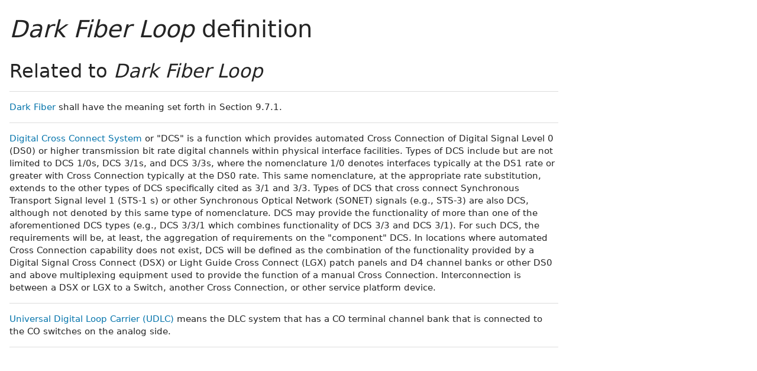

--- FILE ---
content_type: text/html; charset=utf-8
request_url: https://www.lawinsider.com/dictionary/dark-fiber-loop
body_size: 15663
content:
<!DOCTYPE html><html lang="en"><head><title>Dark Fiber Loop Definition | Law Insider</title><meta content="Define Dark Fiber Loop. is fiber within an existing fiber optic cable that has not yet been activated through optronics to render it capable of carrying communications services." name="description"/><meta content="Dark Fiber Loop Definition | Law Insider" property="og:title"/><meta content="website" property="og:type"/><meta content="Define Dark Fiber Loop. is fiber within an existing fiber optic cable that has not yet been activated through optronics to render it capable of carrying communications services." property="og:description"/><meta content="Law Insider" property="og:site_name"/><meta content="https://www.lawinsider.com/images/common/law-insider-og-image.png?v=2" property="og:image"/><meta content="1200" property="og:image:width"/><meta content="630" property="og:image:height"/><link href="https://www.lawinsider.com/dictionary/dark-fiber-loop" rel="canonical"/><meta content="60365486D867F4447F7BA0103B945BC7" name="msvalidate.01"/><meta content="D88382DC32D5CE0D33E22CE753CFA524" name="msvalidate.01"/><meta content="#0d4a86" name="theme-color"/><meta content="#0d4a86" name="msapplication-navbutton-color"/><meta content="#0d4a86" name="apple-mobile-web-app-status-bar-style"/><meta content="width=device-width, initial-scale=1" name="viewport"/><meta content="no" name="msapplication-tap-highlight"/><link href="/manifest.json" rel="manifest"/><meta content="yes" name="mobile-web-app-capable"/><meta content="Law Insider" name="application-name"/><meta content="yes" name="apple-mobile-web-app-capable"/><meta content="black" name="apple-mobile-web-app-status-bar-style"/><meta content="Law Insider" name="apple-mobile-web-app-title"/><link href="/images/touch/apple-icon-60x60.png" rel="apple-touch-icon" sizes="60x60"/><link href="/images/touch/apple-icon-72x72.png" rel="apple-touch-icon" sizes="72x72"/><link href="/images/touch/apple-icon-114x114.png" rel="apple-touch-icon" sizes="114x114"/><link href="/images/touch/apple-icon-152x152.png" rel="apple-touch-icon" sizes="152x152"/><link href="/apple-touch-icon.png" rel="apple-touch-icon" sizes="180x180"/><link href="/images/touch/android-icon-192x192.png" rel="icon" sizes="192x192" type="image/png"/><link href="/images/touch/favicon-96x96.png" rel="icon" sizes="96x96" type="image/png"/><link href="/images/touch/favicon-32x32.png" rel="icon" sizes="32x32" type="image/png"/><link href="/images/touch/favicon-16x16.png" rel="icon" sizes="16x16" type="image/png"/><meta content="/images/touch/ms-touch-icon-144x144-precomposed.png" name="msapplication-TileImage"/><meta content="#0d4a86" name="msapplication-TileColor"/><link href="/opensearch.xml" rel="search" title="Law Insider" type="application/opensearchdescription+xml"/><link href="/static/assets/definition.faa4403ff3.css" rel="stylesheet" type="text/css"/><script type="application/javascript">window.APP_VERSION = 'v51-1-90';</script><script type="application/ld+json">{"@context":"https://schema.org","@type":"Article","author":{"@type":"Organization","description":"Law Insider is the world's largest database of public contracts and agreements. The platform integrates this vast resource with a suite of AI-powered tools for intelligent contract drafting, review, and redlining, enabling faster and smarter legal workflows.","name":"Law Insider","url":"https://www.lawinsider.com"},"dateModified":"2025-07-24T04:27:51+00:00","description":"Define Dark Fiber Loop. is fiber within an existing fiber optic cable that has not yet been activated through optronics to render it capable of carrying communications services.","headline":"Dark Fiber Loop Definition | Law Insider","image":"https://www.lawinsider.com/images/common/law-insider-og-image.png","mainEntityOfPage":{"@id":"https://www.lawinsider.com/dictionary/dark-fiber-loop","@type":"WebPage"},"publisher":{"@type":"Organization","description":"Law Insider is the world's largest database of public contracts and agreements. The platform integrates this vast resource with a suite of AI-powered tools for intelligent contract drafting, review, and redlining, enabling faster and smarter legal workflows.","logo":{"@type":"ImageObject","url":"https://www.lawinsider.com/images/common/law-insider-og-image.png"},"name":"Law Insider","url":"https://www.lawinsider.com"}}</script><meta data-react-auth="true"/></head><body class="base-updated-ui"><div id="react-root"></div><div id="wrapper"><div data-react-header="true" data-breadcrumbs="[[&quot;Dictionary&quot;,&quot;/dictionary&quot;],[&quot;Dark Fiber Loop&quot;]]"><div class="header-container free not-registered"><header class="header" id="header"><div><div class="K3MceMnXVJ"><div class="ScGD02KaZe"><div class="tHzSWmf_Bt"><div class="Iv4fxa7mY7"><div class="navsuggest-container"><form action="/search" method="GET"><label aria-label="navsuggest-label" for="navsuggest-input"><div class="navsuggest-control-container mdc-menu-surface--anchor"><div aria-controls="navsuggest-menu" aria-expanded="false" aria-haspopup="listbox" aria-labelledby="navsuggest-label" aria-owns="navsuggest-menu" class="navsuggest-control" role="combobox"><i class="navsuggest-input-icon icon-search"></i><input aria-autocomplete="list" aria-controls="navsuggest-menu" aria-labelledby="navsuggest-label" autoComplete="off" class="navsuggest-input" id="navsuggest-input" list="autocomplete-list" name="q" placeholder="Search" type="text" value=""/></div><div aria-labelledby="navsuggest-label" class="navsuggest-list navsuggest-list--empty" id="navsuggest-menu" role="listbox"></div></div></label><div class="clear-button-wrapper"><button class="mdc-button navsuggest-starts-hidden hidden-md-search" type="button" aria-label="Clear" tabindex="0" title="Clear"><i class="icon icon-close-grey"></i></button><button class="mdc-button navsuggest-starts-hidden visible-md-search" type="button" aria-label="Clear" tabindex="0" title="Clear"><i class="icon icon-close-grey"></i></button></div></form></div></div></div><a aria-label="Law Insider" class="header__logo no-margin-b" event-name="header_click" event-value="logo" href="/"><span class="header__logo__img"></span><img alt="SimpleDocs" loading="lazy" src="/images/common/powered-by-SimpleDocs-with-logo.svg"/></a><div class="tHzSWmf_Bt flex-justify-end"><button class="mdc-button mdc-button--outlined btn-sm hidden-xs hidden-sm" type="button">Schedule a Demo</button><button class="mdc-button mdc-button--outlined btn-sm" type="button" event-name="header_click" event-value="login">Sign In</button><button class="mdc-button mdc-button--raised btn-sm" type="button" event-name="header_click" event-value="sign_up">Sign Up</button><div class="main-nav-button mdc-menu-surface--anchor"><button class="mdc-button btn-md cursor-default nav-button no-padding" type="button" aria-label="open navigation"><i class="icon icon--lg nav-icon-bars icon-bars"></i></button></div></div></div></div><div class="Qi1YlgyJH5"><nav class="row-flex"><a class="nav__item__link" event-name="header_click" event-value="ai-assistant" href="/products/ai-contract-drafting">AI Assistant</a><a class="nav__item__link" event-name="header_click" event-value="word-add-in" href="/products/ai-contract-review">Word Add-In</a><div class="mdc-menu-surface--anchor"><a class="nav__item__link active" event-name="header_click" event-value="public" href="/tags">Search Clauses</a></div><div class="mdc-menu-surface--anchor"><a class="nav__item__link hidden-xs" event-name="header_click" event-value="resources" href="/resources">Resources</a></div><div class="mdc-menu-surface--anchor"><a class="nav__item__link hidden-xs" event-name="header_click" event-value="about" href="/about">About</a></div><div class="mdc-menu-surface--anchor"><a class="nav__item__link hidden-xs" event-name="header_click" event-value="pricing" href="/pricing">Pricing</a></div></nav></div></div><div class="Jz4CDJRXEU"><ul itemscope="" class="omgDgHBtrz" itemType="https://schema.org/BreadcrumbList"><li itemscope="" class="" id="brdcrmb-0" itemProp="itemListElement" itemType="https://schema.org/ListItem"><a event-name="breadcrumb_click" href="https://www.lawinsider.com/" itemProp="item"><span itemProp="name">Home</span></a><meta content="1" itemProp="position"/><i class="icon TTxZYbWW_7"></i></li><li itemscope="" class="" id="brdcrmb-1" itemProp="itemListElement" itemType="https://schema.org/ListItem"><a event-name="breadcrumb_click" href="https://www.lawinsider.com/dictionary" itemProp="item"><span itemProp="name">Dictionary</span></a><meta content="2" itemProp="position"/><i class="icon TTxZYbWW_7"></i></li><li itemscope="" class="z8v2UgKhdk" id="brdcrmb-2" itemProp="itemListElement" itemType="https://schema.org/ListItem"><span itemProp="name">Dark Fiber Loop</span><meta content="3" itemProp="position"/></li></ul></div></header></div></div><div class="site-container bg-white" id="site-container"><div class="container-fluid split-view__container"><div data-react-bottom-sticky-banner="true"></div><div data-react-lazy-props="true" data-react-sidebar-manager="true"></div><div class="dictionary split-view-content contract-pages-container mdc-layout-grid"><div class="mdc-layout-grid__inner"><div class="split-view-content__inner mdc-layout-grid__cell mdc-layout-grid__cell--span-8-tablet mdc-layout-grid__cell--span-9-desktop"><main class="select-to-share" id="pagination-append"><h1 class="page-title margin-top-0" data-page-title="Dark Fiber Loop"><em>Dark Fiber Loop</em> definition</h1><div data-react-dynamic-pages="true" data-advanced-toolbar-props="{&quot;isDownloadVisible&quot;:false}"><div data-cursor=""><div class="lic-item sample-item split-view-item with-border no-border-bottom" data-document-id="ebmpbdxgIV" data-group-id="_18e2e8f0a4b8f4ef4fe08ed820ae1f35" data-position="1" data-source-id="dark-fiber-loop" data-source-title="Dark Fiber Loop" data-target-type="definition"><div class="snippet-content"><dfn>Dark Fiber Loop</dfn> <!-- -->is fiber within an existing <!-- -->fiber optic cable<!-- --> that has not yet been activated through optronics to render it <!-- -->capable of<!-- --> carrying <!-- -->communications services<!-- -->.</div><section class="mdc-card__actions"><div class="highlight-visited-link mdc-card__action-buttons"><span aria-label="Interconnection and Resale Agreement" class="tooltip-flat" role="tooltip"><a class="mdc-button mdc-button--shadowed btn-sm internal-link color-light mdc-card__action mdc-card__action--button sample-button" href="/contracts/ebmpbdxgIV#dark-fiber-loop">View Source</a></span><div class="doc-btn"><div class="doc-btn__text"><button class="mdc-button btn-sm mdc-card__action mdc-card__action--button" type="button" disabled=""><span>Based on 20 documents</span></button></div><div class="doc-btn__icon"><span aria-label="Based on 20 documents" role="tooltip"><button class="mdc-button btn-sm mdc-card__action mdc-card__action--button" type="button" disabled=""><span><i class="icon icon-description-grey"></i>20</span></button></span></div></div></div><div class="clause-buttons-v2"><span aria-label="Save" class="tooltip" role="tooltip"><div class="save-lists"><div class="mdc-menu-surface--anchor"><button class="mdc-button mdc-button--shadowed btn-sm color-black icon-text" type="button" aria-label="Save" data-list-auto-save="true" data-source="Save" rel="auth"><i class="icon icon-star-black"></i></button></div></div></span><span aria-label="Copy" class="tooltip" role="tooltip"><button class="mdc-button mdc-button--shadowed btn-sm color-black icon-text" type="button" aria-label="Copy"><i class="icon icon-copy-black"></i></button></span></div><button class="mdc-button mdc-button--outlined btn-sm ju5nOlnewR" type="button"><div class="FuMg3cVDlJ"><img alt="Microsoft® Word Add-in" height="15" src="/images/common/icon-logo-msword.svg" width="15"/></div><span class="IZednAugcW">Draft with AI</span><img alt="sparks" class="_Ee_lk3zbq" height="10" src="/images/common/AI-sparks-dark-min.svg" width="10"/></button></section></div><div class="g3c3JCzde9"><div class="dRrcxwHZ38"><span data-react-split-view-toggle="true" data-item-type="&quot;sample&quot;" data-outlined="false" data-page="&quot;clause&quot;"><span class="split-view-btn"><button class="mdc-button" type="button"><i class="mdc-button__icon icon icon-vertical-split-blue"></i>Split View</button></span></span></div></div><div class="zKcZVDrbtr hidden-xs"><span class="rG3E5oC2Cr chgvEPCiG6">AI-Powered Contracts</span><p>Draft, Review &amp; Redline at the Speed of AI</p><div class="U2BPrsCh_z"><button class="mdc-button mdc-button--raised btn-lg" type="button"><b>Get Started</b></button><button class="mdc-button mdc-button--outlined btn-lg" type="button">Schedule a Demo</button></div></div></div><div><div class="lic-item sample-item split-view-item with-border" data-document-id="lYCZAMFynn1" data-group-id="_db5a216209b990a04b95b41c378d767d" data-position="2" data-source-id="dark-fiber-loop" data-source-title="Dark Fiber Loop" data-target-type="definition"><div class="snippet-content"><dfn>Dark Fiber Loop</dfn> <!-- -->consists of continuous fiber optic strand(s) in a Verizon <!-- -->fiber optic cable<!-- --> between the <!-- -->fiber distribution frame<!-- -->, or its <!-- -->functional equivalent<!-- -->, located within a Verizon <!-- -->Wire Center<!-- -->, and Verizon’s main <!-- -->termination point<!-- -->, such as the fiber <!-- -->patch panel<!-- --> located within a <!-- -->Customer premise<!-- -->, and that has not been activated through connection to the electronics that “light” it, and thereby render it <!-- -->capable of<!-- --> carrying <!-- -->Telecommunications Services<!-- -->. <!-- -->In addition to the<!-- --> other <!-- -->terms and conditions of this Agreement<!-- -->, <!-- -->the following terms and conditions<!-- --> also shall apply to <!-- -->Dark Fiber Loops<!-- -->:</div><section class="mdc-card__actions"><div class="highlight-visited-link mdc-card__action-buttons"><span aria-label="Service Agreement" class="tooltip-flat" role="tooltip"><a class="mdc-button mdc-button--shadowed btn-sm internal-link color-light mdc-card__action mdc-card__action--button sample-button" href="/contracts/lYCZAMFynn1#dark-fiber-loop">View Source</a></span><div class="doc-btn"><div class="doc-btn__text"><button class="mdc-button btn-sm mdc-card__action mdc-card__action--button" type="button" disabled=""><span>Based on 9 documents</span></button></div><div class="doc-btn__icon"><span aria-label="Based on 9 documents" role="tooltip"><button class="mdc-button btn-sm mdc-card__action mdc-card__action--button" type="button" disabled=""><span><i class="icon icon-description-grey"></i>9</span></button></span></div></div></div><div class="clause-buttons-v2"><span aria-label="Save" class="tooltip" role="tooltip"><div class="save-lists"><div class="mdc-menu-surface--anchor"><button class="mdc-button mdc-button--shadowed btn-sm color-black icon-text" type="button" aria-label="Save" data-list-auto-save="true" data-source="Save" rel="auth"><i class="icon icon-star-black"></i></button></div></div></span><span aria-label="Copy" class="tooltip" role="tooltip"><button class="mdc-button mdc-button--shadowed btn-sm color-black icon-text" type="button" aria-label="Copy"><i class="icon icon-copy-black"></i></button></span></div><button class="mdc-button mdc-button--outlined btn-sm ju5nOlnewR" type="button"><div class="FuMg3cVDlJ"><img alt="Microsoft® Word Add-in" height="15" src="/images/common/icon-logo-msword.svg" width="15"/></div><span class="IZednAugcW">Draft with AI</span><img alt="sparks" class="_Ee_lk3zbq" height="10" src="/images/common/AI-sparks-dark-min.svg" width="10"/></button></section></div></div><div><div class="lic-item sample-item split-view-item with-border" data-document-id="3bjZewpx8at" data-group-id="_f4a0d038bf4e80cfefed0224ea41d0aa" data-position="3" data-source-id="dark-fiber-loop" data-source-title="Dark Fiber Loop" data-target-type="definition"><div class="snippet-content"><dfn>Dark Fiber Loop</dfn> <!-- -->consists of continuous fiber optic strand(s) in a Verizon <!-- -->fiber optic cable<!-- --> between the <!-- -->fiber distribution frame<!-- -->, or its <!-- -->functional equivalent<!-- -->, located within a Verizon <!-- -->Wire Center<!-- -->, and Verizon’s main <!-- -->termination point<!-- -->, such as the fiber <!-- -->patch panel<!-- --> located within a <!-- -->Customer premise<!-- -->, and that has not been activated through connection to the electronics that “light” it, and thereby render it <!-- -->capable of<!-- --> carrying <!-- -->Telecommunications Services<!-- -->. <!-- -->In addition to the<!-- --> other <!-- -->terms and conditions of this Agreement<!-- -->, <!-- -->the following terms and conditions<!-- --> also shall apply to <!-- -->Dark Fiber Loops<!-- -->:
(a) Verizon shall be required to <!-- -->provide a<!-- --> Dark Fiber Loop only where (a) one end of the Dark Fiber Loop terminates at LightWave&#x27;s <!-- -->collocation arrangement<!-- --> and (b) the other end terminates at <!-- -->the Customer<!-- --> premise. A CLEC <!-- -->demarcation point<!-- --> shall be established either in the main telco room of a building where a Customer is located or, if <!-- -->the building<!-- --> does not have a main telco room, then at a location <!-- -->to be determined<!-- --> by Verizon. Verizon shall connect a Dark Fiber Loop to the demarcation point by installing a fiber jumper.
(b) LightWave may access a Dark Fiber Loop only at a pre-existing hard termination point of such Dark Fiber Loop, and LightWave may not access a Dark Fiber Loop at any other point, including, but <!-- -->not limited<!-- --> to, a splice point. Verizon will not introduce additional splice points or open existing splice points to accommodate a CLEC’s request. Unused fibers <!-- -->located in<!-- --> a <!-- -->cable vault<!-- --> or a <!-- -->controlled environment vault<!-- -->, manhole or other location outside the Verizon Wire Center, and not terminated to a fiber patch, are not <!-- -->available to<!-- --> LightWave.</div><section class="mdc-card__actions"><div class="highlight-visited-link mdc-card__action-buttons"><span aria-label="Supplemental Agreement" class="tooltip-flat" role="tooltip"><a class="mdc-button mdc-button--shadowed btn-sm internal-link color-light mdc-card__action mdc-card__action--button sample-button" href="/contracts/3bjZewpx8at#dark-fiber-loop">View Source</a></span><div class="doc-btn"><div class="doc-btn__text"><button class="mdc-button btn-sm mdc-card__action mdc-card__action--button" type="button" disabled=""><span>Based on 2 documents</span></button></div><div class="doc-btn__icon"><span aria-label="Based on 2 documents" role="tooltip"><button class="mdc-button btn-sm mdc-card__action mdc-card__action--button" type="button" disabled=""><span><i class="icon icon-description-grey"></i>2</span></button></span></div></div></div><div class="clause-buttons-v2"><span aria-label="Save" class="tooltip" role="tooltip"><div class="save-lists"><div class="mdc-menu-surface--anchor"><button class="mdc-button mdc-button--shadowed btn-sm color-black icon-text" type="button" aria-label="Save" data-list-auto-save="true" data-source="Save" rel="auth"><i class="icon icon-star-black"></i></button></div></div></span><span aria-label="Copy" class="tooltip" role="tooltip"><button class="mdc-button mdc-button--shadowed btn-sm color-black icon-text" type="button" aria-label="Copy"><i class="icon icon-copy-black"></i></button></span></div><button class="mdc-button mdc-button--outlined btn-sm ju5nOlnewR" type="button"><div class="FuMg3cVDlJ"><img alt="Microsoft® Word Add-in" height="15" src="/images/common/icon-logo-msword.svg" width="15"/></div><span class="IZednAugcW">Draft with AI</span><img alt="sparks" class="_Ee_lk3zbq" height="10" src="/images/common/AI-sparks-dark-min.svg" width="10"/></button></section></div></div><div class="example"><h2>Examples of <em>Dark Fiber Loop</em> in a sentence</h2><ul class="lic-list example-list"><li class="lic-item example-item"><p class="snippet-content">Sprint will provide CLEC <strong>Dark Fiber Loops</strong> on an unbundled basis except where the Commission or FCC has determined that requesting Telecommunication Carriers are not impaired without access to a <strong>Dark Fiber Loop</strong> to a specific customer location.</p></li><li class="lic-item example-item"><p class="snippet-content">Routine network modifications may also include activities needed to enable CLEC to obtain access to a <strong>Dark Fiber Loop</strong>.</p></li></ul></div><br/><h2>More Definitions of <em>Dark Fiber Loop</em></h2><div><div class="lic-item sample-item split-view-item with-border" data-document-id="h5oJRskJlwq" data-group-id="_10474f659e7b00dc564270bc94940dd7" data-position="1" data-source-id="dark-fiber-loop" data-source-title="Dark Fiber Loop" data-target-type="definition"><div class="snippet-content"><dfn>Dark Fiber Loop</dfn> <!-- -->consists of continuous fiber optic strand(s) in a Verizon <!-- -->fiber optic cable<!-- --> between the <!-- -->fiber distribution frame<!-- -->, or its <!-- -->functional equivalent<!-- -->, located within a Verizon <!-- -->Wire Center<!-- -->, and Verizon’s main <!-- -->termination point<!-- -->, such as the fiber <!-- -->patch panel<!-- --> located within a <!-- -->Customer premise<!-- -->, and that has not been activated through connection to the electronics that “light” it, and thereby render it <!-- -->capable of<!-- --> carrying <!-- -->Telecommunications Services<!-- -->. <!-- -->In addition to the<!-- --> other <!-- -->terms and conditions of this Agreement<!-- -->, <!-- -->the following terms and conditions<!-- --> also shall apply to <!-- -->Dark Fiber Loops<!-- -->:
8.1. 1Verizon shall be required to <!-- -->provide a<!-- --> Dark Fiber Loop only where (a) one end of the Dark Fiber Loop terminates at Reconex&#x27;s <!-- -->collocation arrangement<!-- --> and (b) the other end terminates at <!-- -->the Customer<!-- --> premise. A CLEC <!-- -->demarcation point<!-- --> shall be established either in the main telco room of a building where a Customer is located or, if <!-- -->the building<!-- --> does not have a main telco room, then at a location <!-- -->to be determined<!-- --> by Verizon. Verizon shall connect a Dark Fiber Loop to the demarcation point by installing a fiber jumper.
8.1. 2Reconex may access a Dark Fiber Loop only at a pre-existing hard termination point of such Dark Fiber Loop, and Reconex may not access a Dark Fiber Loop at any other point, including, but <!-- -->not limited<!-- --> to, a splice point. Verizon will not introduce additional splice points or open existing splice points to accommodate a CLEC’s request. Unused fibers <!-- -->located in<!-- --> a <!-- -->cable vault<!-- --> or a <!-- -->controlled environment vault<!-- -->, manhole or other location outside the Verizon Wire Center, and not terminated to a fiber patch, are not <!-- -->available to<!-- --> Reconex.
8.1. 3A strand shall not be deemed to be continuous if splicing is required to provide fiber continuity between two locations. Dark Fiber will only be offered on a route-direct basis where facilities exist (i.e., no intermediate offices).
8.1. 4Verizon shall perform <!-- -->all work<!-- --> necessary to install a <!-- -->cross connection<!-- --> or a fiber jumper, including, but not limited to, <!-- -->the work<!-- --> necessary to connect a dark fiber to a demarcation point, a fiber distribution frame or a <!-- -->POT bay<!-- -->.
8.1. 5At the Customer premise, unused fibers are not available to Reconex <!-- -->pursuant to<!-- --> this Attachment unless such fibers terminate on a fiber patch panel. Unused fibers in a fiber splice point located outside the Customer premise are not available to Reconex.
8.1. 6Dark Fiber will be offered to Reconex in <!-- -->the condition<!-- --> that it is available in Verizon&#x27;s network <!-- -->at the time<!-- --> t...</div><section class="mdc-card__actions"><div class="highlight-visited-link mdc-card__action-buttons"><span aria-label="Service Agreement" class="tooltip-flat" role="tooltip"><a class="mdc-button mdc-button--shadowed btn-sm internal-link color-light mdc-card__action mdc-card__action--button sample-button" href="/contracts/h5oJRskJlwq#dark-fiber-loop">View Source</a></span><div class="doc-btn"><div class="doc-btn__text"><button class="mdc-button btn-sm mdc-card__action mdc-card__action--button" type="button" disabled=""><span>Based on 1 documents</span></button></div><div class="doc-btn__icon"><span aria-label="Based on 1 documents" role="tooltip"><button class="mdc-button btn-sm mdc-card__action mdc-card__action--button" type="button" disabled=""><span><i class="icon icon-description-grey"></i>1</span></button></span></div></div></div><div class="clause-buttons-v2"><span aria-label="Save" class="tooltip" role="tooltip"><div class="save-lists"><div class="mdc-menu-surface--anchor"><button class="mdc-button mdc-button--shadowed btn-sm color-black icon-text" type="button" aria-label="Save" data-list-auto-save="true" data-source="Save" rel="auth"><i class="icon icon-star-black"></i></button></div></div></span><span aria-label="Copy" class="tooltip" role="tooltip"><button class="mdc-button mdc-button--shadowed btn-sm color-black icon-text" type="button" aria-label="Copy"><i class="icon icon-copy-black"></i></button></span></div><button class="mdc-button mdc-button--outlined btn-sm ju5nOlnewR" type="button"><div class="FuMg3cVDlJ"><img alt="Microsoft® Word Add-in" height="15" src="/images/common/icon-logo-msword.svg" width="15"/></div><span class="IZednAugcW">Draft with AI</span><img alt="sparks" class="_Ee_lk3zbq" height="10" src="/images/common/AI-sparks-dark-min.svg" width="10"/></button></section></div></div><div><div class="lic-item sample-item split-view-item with-border" data-document-id="csvd2C1MHoW" data-group-id="_9a386f76b364ea6bb118ab42f32b86ae" data-position="2" data-source-id="dark-fiber-loop" data-source-title="Dark Fiber Loop" data-target-type="definition"><div class="snippet-content"><dfn>Dark Fiber Loop</dfn> <!-- -->is hereby deleted.</div><section class="mdc-card__actions"><div class="highlight-visited-link mdc-card__action-buttons"><span aria-label="Master Interconnection, Collocation and Resale Agreement" class="tooltip-flat" role="tooltip"><a class="mdc-button mdc-button--shadowed btn-sm internal-link color-light mdc-card__action mdc-card__action--button sample-button" href="/contracts/csvd2C1MHoW#dark-fiber-loop">View Source</a></span><div class="doc-btn"><div class="doc-btn__text"><button class="mdc-button btn-sm mdc-card__action mdc-card__action--button" type="button" disabled=""><span>Based on 1 documents</span></button></div><div class="doc-btn__icon"><span aria-label="Based on 1 documents" role="tooltip"><button class="mdc-button btn-sm mdc-card__action mdc-card__action--button" type="button" disabled=""><span><i class="icon icon-description-grey"></i>1</span></button></span></div></div></div><div class="clause-buttons-v2"><span aria-label="Save" class="tooltip" role="tooltip"><div class="save-lists"><div class="mdc-menu-surface--anchor"><button class="mdc-button mdc-button--shadowed btn-sm color-black icon-text" type="button" aria-label="Save" data-list-auto-save="true" data-source="Save" rel="auth"><i class="icon icon-star-black"></i></button></div></div></span><span aria-label="Copy" class="tooltip" role="tooltip"><button class="mdc-button mdc-button--shadowed btn-sm color-black icon-text" type="button" aria-label="Copy"><i class="icon icon-copy-black"></i></button></span></div><button class="mdc-button mdc-button--outlined btn-sm ju5nOlnewR" type="button"><div class="FuMg3cVDlJ"><img alt="Microsoft® Word Add-in" height="15" src="/images/common/icon-logo-msword.svg" width="15"/></div><span class="IZednAugcW">Draft with AI</span><img alt="sparks" class="_Ee_lk3zbq" height="10" src="/images/common/AI-sparks-dark-min.svg" width="10"/></button></section></div></div><div><div class="lic-item sample-item split-view-item with-border" data-document-id="3XsRxJu1vNz" data-group-id="_fe904f6cd650587f62b4dab63d848200" data-position="3" data-source-id="dark-fiber-loop" data-source-title="Dark Fiber Loop" data-target-type="definition"><div class="snippet-content"><dfn>Dark Fiber Loop</dfn> <!-- -->means two fiber optic strands (a pair) located within a Verizon <!-- -->fiber optic cable<!-- --> sheath between an accessible terminal (such as the <!-- -->fiber distribution frame<!-- -->, or its <!-- -->functional equivalent<!-- -->) <!-- -->located in<!-- --> a Verizon <!-- -->Wire Center<!-- --> <!-- -->end office<!-- --> and Verizon&#x27;s accessible terminal located in Verizon&#x27;s main <!-- -->termination point<!-- --> at <!-- -->the premises<!-- --> of a Customer (such as a fiber <!-- -->patch panel<!-- -->), but that are not connected to any <!-- -->equipment used<!-- --> or that can be used <!-- -->to transmit<!-- --> and receive <!-- -->telecommunications traffic<!-- -->. A “Dark Fiber IOF” means two fiber optic strands (a pair) that are located within a fiber optic cable sheath between either (a) accessible terminals in two or more Verizon <!-- -->central offices<!-- --> or (b) an accessible terminal in a Verizon central office and an accessible terminal in an AT&amp;T central office, but, in either case, that are not connected to any equipment used or that can be used to transmit and receive telecommunications traffic. Verizon shall not be required to perform splicing <!-- -->to provide<!-- --> fiber continuity between two locations. <!-- -->When AT&amp;T<!-- --> submits <!-- -->an order<!-- --> for a Dark Fiber Loop or a Dark Fiber IOF, such fiber may not conform to industry <!-- -->transmission standards<!-- -->, either the ones <!-- -->in effect<!-- --> when Verizon installed such fiber or the ones in effect <!-- -->at the time<!-- --> of such order. Notwithstanding anything else set forth <!-- -->in this Agreement<!-- -->, Verizon shall provide AT&amp;T with <!-- -->access to<!-- --> <!-- -->Dark Fiber Loops<!-- --> and Dark Fiber IOF <!-- -->in accordance with<!-- -->, but only <!-- -->to the extent<!-- --> <!-- -->required by<!-- -->, <!-- -->Applicable Law<!-- -->.</div><section class="mdc-card__actions"><div class="highlight-visited-link mdc-card__action-buttons"><span aria-label="Interconnection Agreement" class="tooltip-flat" role="tooltip"><a class="mdc-button mdc-button--shadowed btn-sm internal-link color-light mdc-card__action mdc-card__action--button sample-button" href="/contracts/3XsRxJu1vNz#dark-fiber-loop">View Source</a></span><div class="doc-btn"><div class="doc-btn__text"><button class="mdc-button btn-sm mdc-card__action mdc-card__action--button" type="button" disabled=""><span>Based on 1 documents</span></button></div><div class="doc-btn__icon"><span aria-label="Based on 1 documents" role="tooltip"><button class="mdc-button btn-sm mdc-card__action mdc-card__action--button" type="button" disabled=""><span><i class="icon icon-description-grey"></i>1</span></button></span></div></div></div><div class="clause-buttons-v2"><span aria-label="Save" class="tooltip" role="tooltip"><div class="save-lists"><div class="mdc-menu-surface--anchor"><button class="mdc-button mdc-button--shadowed btn-sm color-black icon-text" type="button" aria-label="Save" data-list-auto-save="true" data-source="Save" rel="auth"><i class="icon icon-star-black"></i></button></div></div></span><span aria-label="Copy" class="tooltip" role="tooltip"><button class="mdc-button mdc-button--shadowed btn-sm color-black icon-text" type="button" aria-label="Copy"><i class="icon icon-copy-black"></i></button></span></div><button class="mdc-button mdc-button--outlined btn-sm ju5nOlnewR" type="button"><div class="FuMg3cVDlJ"><img alt="Microsoft® Word Add-in" height="15" src="/images/common/icon-logo-msword.svg" width="15"/></div><span class="IZednAugcW">Draft with AI</span><img alt="sparks" class="_Ee_lk3zbq" height="10" src="/images/common/AI-sparks-dark-min.svg" width="10"/></button></section></div></div><div><div class="lic-item sample-item split-view-item with-border" data-document-id="5DYkNCJu1N5" data-group-id="_491d46d3bd11786374ff3855b176f6b5" data-position="4" data-source-id="dark-fiber-loop" data-source-title="Dark Fiber Loop" data-target-type="definition"><div class="snippet-content"><dfn>Dark Fiber Loop</dfn> <!-- -->means two continuous fiber optic strands (a pair) located within a BA <!-- -->fiber optic cable<!-- --> sheath between a BA <!-- -->end office<!-- --> and <!-- -->the premises<!-- --> of a Customer but that are not connected to any <!-- -->equipment used<!-- --> or that can be used <!-- -->to transmit<!-- --> and receive <!-- -->telecommunications traffic<!-- -->. A “Dark Fiber IOF” means two continuous fiber optic strands (a pair) that are located within a fiber optic cable sheath between either (a) two BA <!-- -->central offices<!-- --> or (b) a BA central office and a NEXTLINK central office, but, in either case, that are not connected to any equipment used or that can be used to transmit and receive telecommunications traffic. A strand shall not be deemed to be continuous if a new splice or other means of connection must be installed in order <!-- -->to provide<!-- --> fiber continuity between two locations. When NEXTLINK submits <!-- -->an order<!-- --> for a Dark Fiber Loop or a Dark Fiber IOF, such fiber may not conform to industry <!-- -->transmission standards<!-- -->, either the ones <!-- -->in effect<!-- --> when BA installed such fiber or the ones in effect <!-- -->at the time<!-- --> of such order. Notwithstanding anything else set forth in this <!-- -->Amendment or<!-- --> in <!-- -->the Interconnection Agreement<!-- -->, BA shall provide NEXTLINK with <!-- -->access to<!-- --> <!-- -->Dark Fiber Loops<!-- --> and Dark Fiber IOF <!-- -->in accordance with<!-- -->, but only <!-- -->to the extent<!-- --> <!-- -->required by<!-- -->, <!-- -->Applicable Law<!-- -->.</div><section class="mdc-card__actions"><div class="highlight-visited-link mdc-card__action-buttons"><span aria-label="Interconnection Agreement" class="tooltip-flat" role="tooltip"><a class="mdc-button mdc-button--shadowed btn-sm internal-link color-light mdc-card__action mdc-card__action--button sample-button" href="/contracts/5DYkNCJu1N5#dark-fiber-loop">View Source</a></span><div class="doc-btn"><div class="doc-btn__text"><button class="mdc-button btn-sm mdc-card__action mdc-card__action--button" type="button" disabled=""><span>Based on 1 documents</span></button></div><div class="doc-btn__icon"><span aria-label="Based on 1 documents" role="tooltip"><button class="mdc-button btn-sm mdc-card__action mdc-card__action--button" type="button" disabled=""><span><i class="icon icon-description-grey"></i>1</span></button></span></div></div></div><div class="clause-buttons-v2"><span aria-label="Save" class="tooltip" role="tooltip"><div class="save-lists"><div class="mdc-menu-surface--anchor"><button class="mdc-button mdc-button--shadowed btn-sm color-black icon-text" type="button" aria-label="Save" data-list-auto-save="true" data-source="Save" rel="auth"><i class="icon icon-star-black"></i></button></div></div></span><span aria-label="Copy" class="tooltip" role="tooltip"><button class="mdc-button mdc-button--shadowed btn-sm color-black icon-text" type="button" aria-label="Copy"><i class="icon icon-copy-black"></i></button></span></div><button class="mdc-button mdc-button--outlined btn-sm ju5nOlnewR" type="button"><div class="FuMg3cVDlJ"><img alt="Microsoft® Word Add-in" height="15" src="/images/common/icon-logo-msword.svg" width="15"/></div><span class="IZednAugcW">Draft with AI</span><img alt="sparks" class="_Ee_lk3zbq" height="10" src="/images/common/AI-sparks-dark-min.svg" width="10"/></button></section></div></div></div></main><div data-react-selected-text-tooltip="true" data-list-props="{&quot;id&quot;:&quot;18e2e8f0a4b8f4ef4fe08ed820ae1f35&quot;,&quot;title&quot;:&quot;Dark Fiber Loop&quot;,&quot;type&quot;:&quot;definition&quot;}"></div><h2>Related to <em>Dark Fiber Loop</em></h2><ul class="lic-list example-list"><li class="lic-item example-item"><p class="snippet-content"><a aria-label="Dark Fiber" class="related-link" href="/dictionary/dark-fiber">Dark Fiber</a> <!-- -->shall have the meaning set forth in Section 9.7.1.</p></li><li class="lic-item example-item"><p class="snippet-content"><a aria-label="Digital Cross Connect System" class="related-link" href="/dictionary/digital-cross-connect-system">Digital Cross Connect System</a> <!-- -->or &quot;DCS&quot; is a function which provides automated Cross Connection of Digital Signal Level 0 (DS0) or higher transmission bit rate digital channels within physical interface facilities. Types of DCS include but are not limited to DCS 1/0s, DCS 3/1s, and DCS 3/3s, where the nomenclature 1/0 denotes interfaces typically at the DS1 rate or greater with Cross Connection typically at the DS0 rate. This same nomenclature, at the appropriate rate substitution, extends to the other types of DCS specifically cited as 3/1 and 3/3. Types of DCS that cross connect Synchronous Transport Signal level 1 (STS-1 s) or other Synchronous Optical Network (SONET) signals (e.g., STS-3) are also DCS, although not denoted by this same type of nomenclature. DCS may provide the functionality of more than one of the aforementioned DCS types (e.g., DCS 3/3/1 which combines functionality of DCS 3/3 and DCS 3/1). For such DCS, the requirements will be, at least, the aggregation of requirements on the &quot;component&quot; DCS. In locations where automated Cross Connection capability does not exist, DCS will be defined as the combination of the functionality provided by a Digital Signal Cross Connect (DSX) or Light Guide Cross Connect (LGX) patch panels and D4 channel banks or other DS0 and above multiplexing equipment used to provide the function of a manual Cross Connection. Interconnection is between a DSX or LGX to a Switch, another Cross Connection, or other service platform device.</p></li><li class="lic-item example-item"><p class="snippet-content"><a aria-label="Universal Digital Loop Carrier (UDLC)" class="related-link" href="/dictionary/universal-digital-loop-carrier-udlc">Universal Digital Loop Carrier (UDLC)</a> <!-- -->means the DLC system that has a CO terminal channel bank that is connected to the CO switches on the analog side.</p></li></ul><div class="sidebar-bottom-split-container"><div data-react-sidebar-manager-position-bottom-left="true" class="sidebar-position"></div><div data-react-sidebar-manager-position-bottom-right="true" class="sidebar-position"></div></div><div data-react-page-loader="true"></div></div><div class="hidden-with-split-view sidebar-container mdc-layout-grid__cell mdc-layout-grid__cell--span--phone mdc-layout-grid__cell--span--tablet mdc-layout-grid__cell--span-3-desktop"><aside><div class="padding-top-1" id="fixed-sidebar-on-scroll"><div data-react-sidebar-manager-position-left="true"><div class="sidebar"><div class="rmwc-collapsible-list collapsible-list--focus-bg sidebar--open sidebar--collapsible rmwc-collapsible-list--open"><div class="rmwc-collapsible-list__handle"><div tabindex="0" class="sidebar__title mdc-list-item"><h2 class="no-margin sidebar__title__inner title-sm page-title--bold">Filter &amp; Search</h2><i aria-hidden="true" class="rmwc-icon rmwc-icon--component material-icons mdc-list-item__meta"><i class="icon icon--sm icon-chevron-down-blue"></i></i></div></div><div class="rmwc-collapsible-list__children"><div class="rmwc-collapsible-list__children-inner"><div class="sidebar__inner"><form><div class="color-grey-dark font-sm search-contract-type margin-b-1">Definition<!-- -->: <b class="color-black">Dark Fiber Loop</b></div><div class="margin-b-1"><div style="position:relative"><label class="input-wrapper input-height-md no-margin-b" style="margin-top:0.4em"><input autoComplete="off" class="input-field" placeholder=" " value=""/><span class="input-label">Contract Type</span></label><div class="filter-dropdown--icon"><button class="mdc-button" type="button" aria-label="collapse"><i class="icon icon-arrow-grey"></i></button></div></div></div><div class="margin-b-1"><div style="position:relative"><label class="input-wrapper input-height-md no-margin-b" style="margin-top:0.4em"><input autoComplete="off" class="input-field" placeholder=" " value=""/><span class="input-label">Jurisdiction</span></label><div class="filter-dropdown--icon"><button class="mdc-button" type="button" aria-label="collapse"><i class="icon icon-arrow-grey"></i></button></div></div></div><div class="margin-b-1"><div style="position:relative"><label class="input-wrapper input-height-md no-margin-b" style="margin-top:0.4em"><input autoComplete="off" class="input-field" placeholder=" " value=""/><span class="input-label">Country</span></label><div class="filter-dropdown--icon"><button class="mdc-button" type="button" aria-label="collapse"><i class="icon icon-arrow-grey"></i></button></div></div></div><div class="margin-b-1"><label class="input-wrapper input-height-md no-margin"><input class="input-field" placeholder=" "/><span class="input-label">Include Keywords</span></label></div><div class="margin-b-1"><label class="input-wrapper input-height-md no-margin"><input class="input-field" placeholder=" "/><span class="input-label">Exclude Keywords</span></label></div><p class="font-sm">Additional filters are available in search</p><button class="mdc-button btn-full-width mdc-button--outlined btn-lg" type="submit" id="advanced-search-submit-btn">Open Search</button></form></div></div></div></div></div><div class="sidebar"><div class="rmwc-collapsible-list collapsible-list--focus-bg sidebar--open sidebar--collapsible rmwc-collapsible-list--open"><div class="rmwc-collapsible-list__handle"><div tabindex="0" class="sidebar__title mdc-list-item"><h2 class="no-margin sidebar__title__inner title-sm page-title--bold">Related Definitions</h2><i aria-hidden="true" class="rmwc-icon rmwc-icon--component material-icons mdc-list-item__meta"><i class="icon icon--sm icon-chevron-down-blue"></i></i></div></div><div class="rmwc-collapsible-list__children"><div class="rmwc-collapsible-list__children-inner"><div class="sidebar__inner"><ul class="list-group"><li class="list-group-item"><a aria-label="Dark Fiber" event-name="sidebar_related_definitions_click" event-value="definition" href="/dictionary/dark-fiber">Dark Fiber</a></li><li class="list-group-item"><a aria-label="Customer-generator" event-name="sidebar_related_definitions_click" event-value="definition" href="/dictionary/customer-generator">Customer-generator</a></li><li class="list-group-item"><a aria-label="Digital Cross Connect System" event-name="sidebar_related_definitions_click" event-value="definition" href="/dictionary/digital-cross-connect-system">Digital Cross Connect System</a></li><li class="list-group-item"><a aria-label="Beam axis" event-name="sidebar_related_definitions_click" event-value="definition" href="/dictionary/beam-axis">Beam axis</a></li><li class="list-group-item"><a aria-label="Universal Digital Loop Carrier (UDLC)" event-name="sidebar_related_definitions_click" event-value="definition" href="/dictionary/universal-digital-loop-carrier-udlc">Universal Digital Loop Carrier (UDLC)</a></li></ul></div></div></div></div></div></div><div data-react-fixed-sidebar-ad="true"><div class="hidden-xs hidden-sm" id="fixed-on-scroll"></div></div></div></aside></div></div></div><div data-react-mount-props-sidebar-manager="true" data-page="&quot;definition&quot;" data-sidebars="[{&quot;props&quot;:{&quot;isDownloadVisible&quot;:false,&quot;share&quot;:{&quot;pageTitle&quot;:&quot;Dark Fiber Loop definition&quot;}},&quot;type&quot;:&quot;advancedToolbar&quot;},{&quot;props&quot;:{&quot;title&quot;:&quot;Dark Fiber Loop&quot;,&quot;type&quot;:&quot;definition&quot;},&quot;type&quot;:&quot;advancedSearch&quot;},{&quot;props&quot;:{},&quot;type&quot;:&quot;mostReferencedClauses&quot;},{&quot;props&quot;:{},&quot;type&quot;:&quot;mostReferencedDefinitions&quot;},{&quot;props&quot;:{&quot;snippets&quot;:[[&quot;dark-fiber&quot;,&quot;Dark Fiber&quot;,&quot;Dark Fiber&quot;],[&quot;customer-generator&quot;,&quot;Customer-generator&quot;,&quot;Customer-generator&quot;],[&quot;digital-cross-connect-system&quot;,&quot;Digital Cross Connect System&quot;,&quot;Digital Cross Connect System&quot;],[&quot;beam-axis&quot;,&quot;Beam axis&quot;,&quot;Beam axis&quot;],[&quot;universal-digital-loop-carrier-udlc&quot;,&quot;Universal Digital Loop Carrier (UDLC)&quot;,&quot;Universal Digital Loop Carrier (UDLC)&quot;]]},&quot;type&quot;:&quot;relatedDefinitions&quot;},{&quot;props&quot;:{&quot;query&quot;:&quot;dark fiber loop&quot;},&quot;type&quot;:&quot;similarDefinitions&quot;},{&quot;props&quot;:{&quot;category&quot;:&quot;clauses&quot;,&quot;hasInterlinking&quot;:true,&quot;id&quot;:&quot;dark-fiber-loop&quot;,&quot;label&quot;:&quot;Dark Fiber Loop&quot;},&quot;type&quot;:&quot;interlinkingClausesAndDefinitions&quot;},{&quot;props&quot;:{&quot;type&quot;:&quot;definitions&quot;},&quot;type&quot;:&quot;languages&quot;}]"></div><div data-page="{&quot;component&quot;:&quot;definition&quot;,&quot;props&quot;:{&quot;cursor&quot;:&quot;&quot;,&quot;definition&quot;:{&quot;examples&quot;:[&quot;Sprint will provide CLEC &lt;strong&gt;Dark Fiber Loops&lt;/strong&gt; on an unbundled basis except where the Commission or FCC has determined that requesting Telecommunication Carriers are not impaired without access to a &lt;strong&gt;Dark Fiber Loop&lt;/strong&gt; to a specific customer location.&quot;,&quot;Routine network modifications may also include activities needed to enable CLEC to obtain access to a &lt;strong&gt;Dark Fiber Loop&lt;/strong&gt;.&quot;],&quot;id&quot;:&quot;dark-fiber-loop&quot;,&quot;title&quot;:&quot;Dark Fiber Loop&quot;},&quot;groups&quot;:[{&quot;samples&quot;:[{&quot;hash&quot;:&quot;ebmpbdxgIV&quot;,&quot;uri&quot;:&quot;/contracts/ebmpbdxgIV#dark-fiber-loop&quot;,&quot;label&quot;:&quot;Interconnection and Resale Agreement&quot;,&quot;score&quot;:27.491443634,&quot;published&quot;:true},{&quot;hash&quot;:&quot;kdOoePP4Udn&quot;,&quot;uri&quot;:&quot;/contracts/kdOoePP4Udn#dark-fiber-loop&quot;,&quot;label&quot;:&quot;Interconnection and Resale Agreement&quot;,&quot;score&quot;:27.4900760651,&quot;published&quot;:true},{&quot;hash&quot;:&quot;1SuPMzdQd0D&quot;,&quot;uri&quot;:&quot;/contracts/1SuPMzdQd0D#dark-fiber-loop&quot;,&quot;label&quot;:&quot;Master Interconnection, Collocation and Resale Agreement&quot;,&quot;score&quot;:27.4900760651,&quot;published&quot;:true}],&quot;snippetLinks&quot;:[{&quot;key&quot;:&quot;fiber-optic-cable&quot;,&quot;type&quot;:&quot;definition&quot;,&quot;offset&quot;:[28,45]},{&quot;key&quot;:&quot;capable-of&quot;,&quot;type&quot;:&quot;definition&quot;,&quot;offset&quot;:[109,119]},{&quot;key&quot;:&quot;communications-services&quot;,&quot;type&quot;:&quot;definition&quot;,&quot;offset&quot;:[129,152]}],&quot;snippet&quot;:&quot;is fiber within an existing fiber optic cable that has not yet been activated through optronics to render it capable of carrying communications services.&quot;,&quot;size&quot;:20,&quot;hash&quot;:&quot;18e2e8f0a4b8f4ef4fe08ed820ae1f35&quot;,&quot;id&quot;:1},{&quot;samples&quot;:[{&quot;hash&quot;:&quot;lYCZAMFynn1&quot;,&quot;uri&quot;:&quot;/contracts/lYCZAMFynn1#dark-fiber-loop&quot;,&quot;label&quot;:&quot;Service Agreement&quot;,&quot;score&quot;:29.8153400421,&quot;published&quot;:true},{&quot;hash&quot;:&quot;a7HMoUtILMW&quot;,&quot;uri&quot;:&quot;/contracts/a7HMoUtILMW#dark-fiber-loop&quot;,&quot;label&quot;:&quot;Telecommunications&quot;,&quot;score&quot;:29.7113189697,&quot;published&quot;:true},{&quot;hash&quot;:&quot;3tPidTsmBZ9&quot;,&quot;uri&quot;:&quot;/contracts/3tPidTsmBZ9#dark-fiber-loop&quot;,&quot;label&quot;:&quot;Telecommunications&quot;,&quot;score&quot;:29.7113189697,&quot;published&quot;:true}],&quot;snippetLinks&quot;:[{&quot;key&quot;:&quot;fiber-optic-cable&quot;,&quot;type&quot;:&quot;definition&quot;,&quot;offset&quot;:[58,75]},{&quot;key&quot;:&quot;fiber-distribution-frame&quot;,&quot;type&quot;:&quot;definition&quot;,&quot;offset&quot;:[88,112]},{&quot;key&quot;:&quot;functional-equivalent&quot;,&quot;type&quot;:&quot;definition&quot;,&quot;offset&quot;:[121,142]},{&quot;key&quot;:&quot;wire-center&quot;,&quot;type&quot;:&quot;definition&quot;,&quot;offset&quot;:[169,180]},{&quot;key&quot;:&quot;termination-point&quot;,&quot;type&quot;:&quot;clause&quot;,&quot;offset&quot;:[201,218]},{&quot;key&quot;:&quot;patch-panel&quot;,&quot;type&quot;:&quot;definition&quot;,&quot;offset&quot;:[238,249]},{&quot;key&quot;:&quot;customer-premise&quot;,&quot;type&quot;:&quot;definition&quot;,&quot;offset&quot;:[267,283]},{&quot;key&quot;:&quot;capable-of&quot;,&quot;type&quot;:&quot;definition&quot;,&quot;offset&quot;:[394,404]},{&quot;key&quot;:&quot;telecommunications-services&quot;,&quot;type&quot;:&quot;definition&quot;,&quot;offset&quot;:[414,441]},{&quot;key&quot;:&quot;in-addition-to-the&quot;,&quot;type&quot;:&quot;clause&quot;,&quot;offset&quot;:[443,461]},{&quot;key&quot;:&quot;terms-and-conditions-of-this-agreement&quot;,&quot;type&quot;:&quot;clause&quot;,&quot;offset&quot;:[468,506]},{&quot;key&quot;:&quot;the-following-terms-and-conditions&quot;,&quot;type&quot;:&quot;clause&quot;,&quot;offset&quot;:[508,542]},{&quot;key&quot;:&quot;dark-fiber-loops&quot;,&quot;type&quot;:&quot;definition&quot;,&quot;offset&quot;:[563,579]}],&quot;snippet&quot;:&quot;consists of continuous fiber optic strand(s) in a Verizon fiber optic cable between the fiber distribution frame, or its functional equivalent, located within a Verizon Wire Center, and Verizon’s main termination point, such as the fiber patch panel located within a Customer premise, and that has not been activated through connection to the electronics that “light” it, and thereby render it capable of carrying Telecommunications Services. In addition to the other terms and conditions of this Agreement, the following terms and conditions also shall apply to Dark Fiber Loops:&quot;,&quot;size&quot;:9,&quot;hash&quot;:&quot;db5a216209b990a04b95b41c378d767d&quot;,&quot;id&quot;:2},{&quot;samples&quot;:[{&quot;hash&quot;:&quot;3bjZewpx8at&quot;,&quot;uri&quot;:&quot;/contracts/3bjZewpx8at#dark-fiber-loop&quot;,&quot;label&quot;:&quot;Supplemental Agreement&quot;,&quot;score&quot;:31.8454494476,&quot;published&quot;:true}],&quot;snippetLinks&quot;:[{&quot;key&quot;:&quot;fiber-optic-cable&quot;,&quot;type&quot;:&quot;definition&quot;,&quot;offset&quot;:[58,75]},{&quot;key&quot;:&quot;fiber-distribution-frame&quot;,&quot;type&quot;:&quot;definition&quot;,&quot;offset&quot;:[88,112]},{&quot;key&quot;:&quot;functional-equivalent&quot;,&quot;type&quot;:&quot;definition&quot;,&quot;offset&quot;:[121,142]},{&quot;key&quot;:&quot;wire-center&quot;,&quot;type&quot;:&quot;definition&quot;,&quot;offset&quot;:[169,180]},{&quot;key&quot;:&quot;termination-point&quot;,&quot;type&quot;:&quot;clause&quot;,&quot;offset&quot;:[201,218]},{&quot;key&quot;:&quot;patch-panel&quot;,&quot;type&quot;:&quot;definition&quot;,&quot;offset&quot;:[238,249]},{&quot;key&quot;:&quot;customer-premise&quot;,&quot;type&quot;:&quot;definition&quot;,&quot;offset&quot;:[267,283]},{&quot;key&quot;:&quot;capable-of&quot;,&quot;type&quot;:&quot;definition&quot;,&quot;offset&quot;:[394,404]},{&quot;key&quot;:&quot;telecommunications-services&quot;,&quot;type&quot;:&quot;definition&quot;,&quot;offset&quot;:[414,441]},{&quot;key&quot;:&quot;in-addition-to-the&quot;,&quot;type&quot;:&quot;clause&quot;,&quot;offset&quot;:[443,461]},{&quot;key&quot;:&quot;terms-and-conditions-of-this-agreement&quot;,&quot;type&quot;:&quot;clause&quot;,&quot;offset&quot;:[468,506]},{&quot;key&quot;:&quot;the-following-terms-and-conditions&quot;,&quot;type&quot;:&quot;clause&quot;,&quot;offset&quot;:[508,542]},{&quot;key&quot;:&quot;dark-fiber-loops&quot;,&quot;type&quot;:&quot;definition&quot;,&quot;offset&quot;:[563,579]},{&quot;key&quot;:&quot;provide-a&quot;,&quot;type&quot;:&quot;definition&quot;,&quot;offset&quot;:[614,623]},{&quot;key&quot;:&quot;collocation-arrangement&quot;,&quot;type&quot;:&quot;definition&quot;,&quot;offset&quot;:[712,735]},{&quot;key&quot;:&quot;the-customer&quot;,&quot;type&quot;:&quot;definition&quot;,&quot;offset&quot;:[772,784]},{&quot;key&quot;:&quot;demarcation-point&quot;,&quot;type&quot;:&quot;definition&quot;,&quot;offset&quot;:[801,818]},{&quot;key&quot;:&quot;the-building&quot;,&quot;type&quot;:&quot;clause&quot;,&quot;offset&quot;:[919,931]},{&quot;key&quot;:&quot;to-be-determined&quot;,&quot;type&quot;:&quot;definition&quot;,&quot;offset&quot;:[984,1000]},{&quot;key&quot;:&quot;not-limited&quot;,&quot;type&quot;:&quot;clause&quot;,&quot;offset&quot;:[1304,1315]},{&quot;key&quot;:&quot;located-in&quot;,&quot;type&quot;:&quot;definition&quot;,&quot;offset&quot;:[1466,1476]},{&quot;key&quot;:&quot;cable-vault&quot;,&quot;type&quot;:&quot;definition&quot;,&quot;offset&quot;:[1479,1490]},{&quot;key&quot;:&quot;controlled-environment-vault&quot;,&quot;type&quot;:&quot;definition&quot;,&quot;offset&quot;:[1496,1524]},{&quot;key&quot;:&quot;available-to&quot;,&quot;type&quot;:&quot;definition&quot;,&quot;offset&quot;:[1630,1642]}],&quot;snippet&quot;:&quot;consists of continuous fiber optic strand(s) in a Verizon fiber optic cable between the fiber distribution frame, or its functional equivalent, located within a Verizon Wire Center, and Verizon’s main termination point, such as the fiber patch panel located within a Customer premise, and that has not been activated through connection to the electronics that “light” it, and thereby render it capable of carrying Telecommunications Services. In addition to the other terms and conditions of this Agreement, the following terms and conditions also shall apply to Dark Fiber Loops:\n(a) Verizon shall be required to provide a Dark Fiber Loop only where (a) one end of the Dark Fiber Loop terminates at LightWave&#x27;s collocation arrangement and (b) the other end terminates at the Customer premise. A CLEC demarcation point shall be established either in the main telco room of a building where a Customer is located or, if the building does not have a main telco room, then at a location to be determined by Verizon. Verizon shall connect a Dark Fiber Loop to the demarcation point by installing a fiber jumper.\n(b) LightWave may access a Dark Fiber Loop only at a pre-existing hard termination point of such Dark Fiber Loop, and LightWave may not access a Dark Fiber Loop at any other point, including, but not limited to, a splice point. Verizon will not introduce additional splice points or open existing splice points to accommodate a CLEC’s request. Unused fibers located in a cable vault or a controlled environment vault, manhole or other location outside the Verizon Wire Center, and not terminated to a fiber patch, are not available to LightWave.&quot;,&quot;size&quot;:2,&quot;hash&quot;:&quot;f4a0d038bf4e80cfefed0224ea41d0aa&quot;,&quot;id&quot;:3},{&quot;samples&quot;:[{&quot;hash&quot;:&quot;h5oJRskJlwq&quot;,&quot;uri&quot;:&quot;/contracts/h5oJRskJlwq#dark-fiber-loop&quot;,&quot;label&quot;:&quot;Service Agreement&quot;,&quot;score&quot;:24.1704311371,&quot;published&quot;:true}],&quot;snippetLinks&quot;:[{&quot;key&quot;:&quot;fiber-optic-cable&quot;,&quot;type&quot;:&quot;definition&quot;,&quot;offset&quot;:[58,75]},{&quot;key&quot;:&quot;fiber-distribution-frame&quot;,&quot;type&quot;:&quot;definition&quot;,&quot;offset&quot;:[88,112]},{&quot;key&quot;:&quot;functional-equivalent&quot;,&quot;type&quot;:&quot;definition&quot;,&quot;offset&quot;:[121,142]},{&quot;key&quot;:&quot;wire-center&quot;,&quot;type&quot;:&quot;definition&quot;,&quot;offset&quot;:[169,180]},{&quot;key&quot;:&quot;termination-point&quot;,&quot;type&quot;:&quot;clause&quot;,&quot;offset&quot;:[201,218]},{&quot;key&quot;:&quot;patch-panel&quot;,&quot;type&quot;:&quot;definition&quot;,&quot;offset&quot;:[238,249]},{&quot;key&quot;:&quot;customer-premise&quot;,&quot;type&quot;:&quot;definition&quot;,&quot;offset&quot;:[267,283]},{&quot;key&quot;:&quot;capable-of&quot;,&quot;type&quot;:&quot;definition&quot;,&quot;offset&quot;:[394,404]},{&quot;key&quot;:&quot;telecommunications-services&quot;,&quot;type&quot;:&quot;definition&quot;,&quot;offset&quot;:[414,441]},{&quot;key&quot;:&quot;in-addition-to-the&quot;,&quot;type&quot;:&quot;clause&quot;,&quot;offset&quot;:[443,461]},{&quot;key&quot;:&quot;terms-and-conditions-of-this-agreement&quot;,&quot;type&quot;:&quot;clause&quot;,&quot;offset&quot;:[468,506]},{&quot;key&quot;:&quot;the-following-terms-and-conditions&quot;,&quot;type&quot;:&quot;clause&quot;,&quot;offset&quot;:[508,542]},{&quot;key&quot;:&quot;dark-fiber-loops&quot;,&quot;type&quot;:&quot;definition&quot;,&quot;offset&quot;:[563,579]},{&quot;key&quot;:&quot;provide-a&quot;,&quot;type&quot;:&quot;definition&quot;,&quot;offset&quot;:[616,625]},{&quot;key&quot;:&quot;collocation-arrangement&quot;,&quot;type&quot;:&quot;definition&quot;,&quot;offset&quot;:[712,735]},{&quot;key&quot;:&quot;the-customer&quot;,&quot;type&quot;:&quot;definition&quot;,&quot;offset&quot;:[772,784]},{&quot;key&quot;:&quot;demarcation-point&quot;,&quot;type&quot;:&quot;definition&quot;,&quot;offset&quot;:[801,818]},{&quot;key&quot;:&quot;the-building&quot;,&quot;type&quot;:&quot;clause&quot;,&quot;offset&quot;:[919,931]},{&quot;key&quot;:&quot;to-be-determined&quot;,&quot;type&quot;:&quot;definition&quot;,&quot;offset&quot;:[984,1000]},{&quot;key&quot;:&quot;not-limited&quot;,&quot;type&quot;:&quot;clause&quot;,&quot;offset&quot;:[1302,1313]},{&quot;key&quot;:&quot;located-in&quot;,&quot;type&quot;:&quot;definition&quot;,&quot;offset&quot;:[1464,1474]},{&quot;key&quot;:&quot;cable-vault&quot;,&quot;type&quot;:&quot;definition&quot;,&quot;offset&quot;:[1477,1488]},{&quot;key&quot;:&quot;controlled-environment-vault&quot;,&quot;type&quot;:&quot;definition&quot;,&quot;offset&quot;:[1494,1522]},{&quot;key&quot;:&quot;available-to&quot;,&quot;type&quot;:&quot;definition&quot;,&quot;offset&quot;:[1628,1640]},{&quot;key&quot;:&quot;all-work&quot;,&quot;type&quot;:&quot;clause&quot;,&quot;offset&quot;:[1917,1925]},{&quot;key&quot;:&quot;cross-connection&quot;,&quot;type&quot;:&quot;definition&quot;,&quot;offset&quot;:[1949,1965]},{&quot;key&quot;:&quot;the-work&quot;,&quot;type&quot;:&quot;definition&quot;,&quot;offset&quot;:[2016,2024]},{&quot;key&quot;:&quot;pot-bay&quot;,&quot;type&quot;:&quot;definition&quot;,&quot;offset&quot;:[2115,2122]},{&quot;key&quot;:&quot;pursuant-to&quot;,&quot;type&quot;:&quot;definition&quot;,&quot;offset&quot;:[2198,2209]},{&quot;key&quot;:&quot;the-condition&quot;,&quot;type&quot;:&quot;clause&quot;,&quot;offset&quot;:[2431,2444]},{&quot;key&quot;:&quot;at-the-time&quot;,&quot;type&quot;:&quot;clause&quot;,&quot;offset&quot;:[2487,2498]},{&quot;key&quot;:&quot;to-convert&quot;,&quot;type&quot;:&quot;clause&quot;,&quot;offset&quot;:[2592,2602]}],&quot;snippet&quot;:&quot;consists of continuous fiber optic strand(s) in a Verizon fiber optic cable between the fiber distribution frame, or its functional equivalent, located within a Verizon Wire Center, and Verizon’s main termination point, such as the fiber patch panel located within a Customer premise, and that has not been activated through connection to the electronics that “light” it, and thereby render it capable of carrying Telecommunications Services. In addition to the other terms and conditions of this Agreement, the following terms and conditions also shall apply to Dark Fiber Loops:\n8.1. 1Verizon shall be required to provide a Dark Fiber Loop only where (a) one end of the Dark Fiber Loop terminates at Reconex&#x27;s collocation arrangement and (b) the other end terminates at the Customer premise. A CLEC demarcation point shall be established either in the main telco room of a building where a Customer is located or, if the building does not have a main telco room, then at a location to be determined by Verizon. Verizon shall connect a Dark Fiber Loop to the demarcation point by installing a fiber jumper.\n8.1. 2Reconex may access a Dark Fiber Loop only at a pre-existing hard termination point of such Dark Fiber Loop, and Reconex may not access a Dark Fiber Loop at any other point, including, but not limited to, a splice point. Verizon will not introduce additional splice points or open existing splice points to accommodate a CLEC’s request. Unused fibers located in a cable vault or a controlled environment vault, manhole or other location outside the Verizon Wire Center, and not terminated to a fiber patch, are not available to Reconex.\n8.1. 3A strand shall not be deemed to be continuous if splicing is required to provide fiber continuity between two locations. Dark Fiber will only be offered on a route-direct basis where facilities exist (i.e., no intermediate offices).\n8.1. 4Verizon shall perform all work necessary to install a cross connection or a fiber jumper, including, but not limited to, the work necessary to connect a dark fiber to a demarcation point, a fiber distribution frame or a POT bay.\n8.1. 5At the Customer premise, unused fibers are not available to Reconex pursuant to this Attachment unless such fibers terminate on a fiber patch panel. Unused fibers in a fiber splice point located outside the Customer premise are not available to Reconex.\n8.1. 6Dark Fiber will be offered to Reconex in the condition that it is available in Verizon&#x27;s network at the time that Reconex submits its request (i.e., \&quot;as is\&quot;). In addition, Verizon shall not be required to convert lit fiber to Dark Fiber for Reconex&#x27;s use.&quot;,&quot;size&quot;:1,&quot;hash&quot;:&quot;10474f659e7b00dc564270bc94940dd7&quot;,&quot;id&quot;:4},{&quot;samples&quot;:[{&quot;hash&quot;:&quot;csvd2C1MHoW&quot;,&quot;uri&quot;:&quot;/contracts/csvd2C1MHoW#dark-fiber-loop&quot;,&quot;label&quot;:&quot;Master Interconnection, Collocation and Resale Agreement&quot;,&quot;score&quot;:21,&quot;published&quot;:true}],&quot;snippetLinks&quot;:[],&quot;snippet&quot;:&quot;is hereby deleted.&quot;,&quot;size&quot;:1,&quot;hash&quot;:&quot;9a386f76b364ea6bb118ab42f32b86ae&quot;,&quot;id&quot;:5},{&quot;samples&quot;:[{&quot;hash&quot;:&quot;3XsRxJu1vNz&quot;,&quot;uri&quot;:&quot;/contracts/3XsRxJu1vNz#dark-fiber-loop&quot;,&quot;label&quot;:&quot;Interconnection Agreement&quot;,&quot;score&quot;:32.0124282837,&quot;published&quot;:true}],&quot;snippetLinks&quot;:[{&quot;key&quot;:&quot;fiber-optic-cable&quot;,&quot;type&quot;:&quot;definition&quot;,&quot;offset&quot;:[64,81]},{&quot;key&quot;:&quot;fiber-distribution-frame&quot;,&quot;type&quot;:&quot;definition&quot;,&quot;offset&quot;:[133,157]},{&quot;key&quot;:&quot;functional-equivalent&quot;,&quot;type&quot;:&quot;definition&quot;,&quot;offset&quot;:[166,187]},{&quot;key&quot;:&quot;located-in&quot;,&quot;type&quot;:&quot;definition&quot;,&quot;offset&quot;:[189,199]},{&quot;key&quot;:&quot;wire-center&quot;,&quot;type&quot;:&quot;definition&quot;,&quot;offset&quot;:[210,221]},{&quot;key&quot;:&quot;end-office&quot;,&quot;type&quot;:&quot;definition&quot;,&quot;offset&quot;:[222,232]},{&quot;key&quot;:&quot;termination-point&quot;,&quot;type&quot;:&quot;clause&quot;,&quot;offset&quot;:[293,310]},{&quot;key&quot;:&quot;the-premises&quot;,&quot;type&quot;:&quot;clause&quot;,&quot;offset&quot;:[314,326]},{&quot;key&quot;:&quot;patch-panel&quot;,&quot;type&quot;:&quot;definition&quot;,&quot;offset&quot;:[358,369]},{&quot;key&quot;:&quot;equipment-used&quot;,&quot;type&quot;:&quot;clause&quot;,&quot;offset&quot;:[406,420]},{&quot;key&quot;:&quot;to-transmit&quot;,&quot;type&quot;:&quot;definition&quot;,&quot;offset&quot;:[441,452]},{&quot;key&quot;:&quot;telecommunications-traffic&quot;,&quot;type&quot;:&quot;clause&quot;,&quot;offset&quot;:[465,491]},{&quot;key&quot;:&quot;central-offices&quot;,&quot;type&quot;:&quot;clause&quot;,&quot;offset&quot;:[665,680]},{&quot;key&quot;:&quot;to-provide&quot;,&quot;type&quot;:&quot;clause&quot;,&quot;offset&quot;:[981,991]},{&quot;key&quot;:&quot;when-att&quot;,&quot;type&quot;:&quot;clause&quot;,&quot;offset&quot;:[1032,1041]},{&quot;key&quot;:&quot;an-order&quot;,&quot;type&quot;:&quot;definition&quot;,&quot;offset&quot;:[1050,1058]},{&quot;key&quot;:&quot;transmission-standards&quot;,&quot;type&quot;:&quot;clause&quot;,&quot;offset&quot;:[1141,1163]},{&quot;key&quot;:&quot;in-effect&quot;,&quot;type&quot;:&quot;clause&quot;,&quot;offset&quot;:[1181,1190]},{&quot;key&quot;:&quot;at-the-time&quot;,&quot;type&quot;:&quot;clause&quot;,&quot;offset&quot;:[1247,1258]},{&quot;key&quot;:&quot;in-this-agreement&quot;,&quot;type&quot;:&quot;definition&quot;,&quot;offset&quot;:[1314,1331]},{&quot;key&quot;:&quot;access-to&quot;,&quot;type&quot;:&quot;definition&quot;,&quot;offset&quot;:[1365,1374]},{&quot;key&quot;:&quot;dark-fiber-loops&quot;,&quot;type&quot;:&quot;definition&quot;,&quot;offset&quot;:[1375,1391]},{&quot;key&quot;:&quot;in-accordance-with&quot;,&quot;type&quot;:&quot;clause&quot;,&quot;offset&quot;:[1411,1429]},{&quot;key&quot;:&quot;to-the-extent&quot;,&quot;type&quot;:&quot;clause&quot;,&quot;offset&quot;:[1440,1453]},{&quot;key&quot;:&quot;required-by&quot;,&quot;type&quot;:&quot;definition&quot;,&quot;offset&quot;:[1454,1465]},{&quot;key&quot;:&quot;applicable-law&quot;,&quot;type&quot;:&quot;clause&quot;,&quot;offset&quot;:[1467,1481]}],&quot;snippet&quot;:&quot;means two fiber optic strands (a pair) located within a Verizon fiber optic cable sheath between an accessible terminal (such as the fiber distribution frame, or its functional equivalent) located in a Verizon Wire Center end office and Verizon&#x27;s accessible terminal located in Verizon&#x27;s main termination point at the premises of a Customer (such as a fiber patch panel), but that are not connected to any equipment used or that can be used to transmit and receive telecommunications traffic. A “Dark Fiber IOF” means two fiber optic strands (a pair) that are located within a fiber optic cable sheath between either (a) accessible terminals in two or more Verizon central offices or (b) an accessible terminal in a Verizon central office and an accessible terminal in an AT&amp;T central office, but, in either case, that are not connected to any equipment used or that can be used to transmit and receive telecommunications traffic. Verizon shall not be required to perform splicing to provide fiber continuity between two locations. When AT&amp;T submits an order for a Dark Fiber Loop or a Dark Fiber IOF, such fiber may not conform to industry transmission standards, either the ones in effect when Verizon installed such fiber or the ones in effect at the time of such order. Notwithstanding anything else set forth in this Agreement, Verizon shall provide AT&amp;T with access to Dark Fiber Loops and Dark Fiber IOF in accordance with, but only to the extent required by, Applicable Law.&quot;,&quot;size&quot;:1,&quot;hash&quot;:&quot;fe904f6cd650587f62b4dab63d848200&quot;,&quot;id&quot;:6},{&quot;samples&quot;:[{&quot;hash&quot;:&quot;5DYkNCJu1N5&quot;,&quot;uri&quot;:&quot;/contracts/5DYkNCJu1N5#dark-fiber-loop&quot;,&quot;label&quot;:&quot;Interconnection Agreement&quot;,&quot;score&quot;:29.7113189697,&quot;published&quot;:true}],&quot;snippetLinks&quot;:[{&quot;key&quot;:&quot;fiber-optic-cable&quot;,&quot;type&quot;:&quot;definition&quot;,&quot;offset&quot;:[70,87]},{&quot;key&quot;:&quot;end-office&quot;,&quot;type&quot;:&quot;definition&quot;,&quot;offset&quot;:[108,118]},{&quot;key&quot;:&quot;the-premises&quot;,&quot;type&quot;:&quot;clause&quot;,&quot;offset&quot;:[123,135]},{&quot;key&quot;:&quot;equipment-used&quot;,&quot;type&quot;:&quot;clause&quot;,&quot;offset&quot;:[184,198]},{&quot;key&quot;:&quot;to-transmit&quot;,&quot;type&quot;:&quot;definition&quot;,&quot;offset&quot;:[219,230]},{&quot;key&quot;:&quot;telecommunications-traffic&quot;,&quot;type&quot;:&quot;clause&quot;,&quot;offset&quot;:[243,269]},{&quot;key&quot;:&quot;central-offices&quot;,&quot;type&quot;:&quot;clause&quot;,&quot;offset&quot;:[417,432]},{&quot;key&quot;:&quot;to-provide&quot;,&quot;type&quot;:&quot;clause&quot;,&quot;offset&quot;:[747,757]},{&quot;key&quot;:&quot;an-order&quot;,&quot;type&quot;:&quot;definition&quot;,&quot;offset&quot;:[820,828]},{&quot;key&quot;:&quot;transmission-standards&quot;,&quot;type&quot;:&quot;clause&quot;,&quot;offset&quot;:[911,933]},{&quot;key&quot;:&quot;in-effect&quot;,&quot;type&quot;:&quot;clause&quot;,&quot;offset&quot;:[951,960]},{&quot;key&quot;:&quot;at-the-time&quot;,&quot;type&quot;:&quot;clause&quot;,&quot;offset&quot;:[1012,1023]},{&quot;key&quot;:&quot;amendment-or&quot;,&quot;type&quot;:&quot;clause&quot;,&quot;offset&quot;:[1087,1099]},{&quot;key&quot;:&quot;the-interconnection-agreement&quot;,&quot;type&quot;:&quot;clause&quot;,&quot;offset&quot;:[1103,1132]},{&quot;key&quot;:&quot;access-to&quot;,&quot;type&quot;:&quot;definition&quot;,&quot;offset&quot;:[1165,1174]},{&quot;key&quot;:&quot;dark-fiber-loops&quot;,&quot;type&quot;:&quot;definition&quot;,&quot;offset&quot;:[1175,1191]},{&quot;key&quot;:&quot;in-accordance-with&quot;,&quot;type&quot;:&quot;clause&quot;,&quot;offset&quot;:[1211,1229]},{&quot;key&quot;:&quot;to-the-extent&quot;,&quot;type&quot;:&quot;clause&quot;,&quot;offset&quot;:[1240,1253]},{&quot;key&quot;:&quot;required-by&quot;,&quot;type&quot;:&quot;definition&quot;,&quot;offset&quot;:[1254,1265]},{&quot;key&quot;:&quot;applicable-law&quot;,&quot;type&quot;:&quot;clause&quot;,&quot;offset&quot;:[1267,1281]}],&quot;snippet&quot;:&quot;means two continuous fiber optic strands (a pair) located within a BA fiber optic cable sheath between a BA end office and the premises of a Customer but that are not connected to any equipment used or that can be used to transmit and receive telecommunications traffic. A “Dark Fiber IOF” means two continuous fiber optic strands (a pair) that are located within a fiber optic cable sheath between either (a) two BA central offices or (b) a BA central office and a NEXTLINK central office, but, in either case, that are not connected to any equipment used or that can be used to transmit and receive telecommunications traffic. A strand shall not be deemed to be continuous if a new splice or other means of connection must be installed in order to provide fiber continuity between two locations. When NEXTLINK submits an order for a Dark Fiber Loop or a Dark Fiber IOF, such fiber may not conform to industry transmission standards, either the ones in effect when BA installed such fiber or the ones in effect at the time of such order. Notwithstanding anything else set forth in this Amendment or in the Interconnection Agreement, BA shall provide NEXTLINK with access to Dark Fiber Loops and Dark Fiber IOF in accordance with, but only to the extent required by, Applicable Law.&quot;,&quot;size&quot;:1,&quot;hash&quot;:&quot;491d46d3bd11786374ff3855b176f6b5&quot;,&quot;id&quot;:7}],&quot;nextCurs&quot;:&quot;&quot;}}" id="pagination-first-page"></div></div></div></div><div data-react-scroll-to-top="true"></div><div data-react-ai-assistant-button="true"></div><div data-react-ad-728-x-90-sticky="true"></div><div data-react-footer="true"><footer class="VxIHraneZQ" id="footer"><div class="nq5jcBm9wj PxEWxbtRec"><div class="Kl5QETEMdJ"><div class="hqLnbSvlKZ"><img alt="Law Insider" class="margin-b-1" height="32px" loading="lazy" src="/images/common/logo-white.svg" width="224px"/><div><img alt="SimpleDocs" height="27" loading="lazy" src="/images/common/powered-by-SimpleDocs-with-logo.svg" width="224"/></div><p class="light-title lLeUv1yOEb" style="margin-top:16px">Tools to Draft Better Contracts</p><div class="row-flex gap-10"><img alt="SOC 2 Type II Compliant" height="40" src="/images/common/compliance-soc-2-type-2.png" width="28"/><img alt="TX-RAMP Compliant" height="40" src="/images/common/compliance-tx-ramp.png" width="33"/><img alt="GDPR Compliant" height="40" src="/images/common/compliance-gdpr.png" width="40"/></div></div><div class="hqLnbSvlKZ"><div class="margin-b-2"><ul class="CqxpMLVx71"><li class="V1WgrrK22H"><a href="/about">About Us</a></li><li class="V1WgrrK22H"><a href="/pricing">Plans &amp; Pricing</a></li><li class="V1WgrrK22H"><a href="mailto:sales@lawinsider.com" rel="noopener noreferrer" target="_blank">Email Sales</a></li><li class="V1WgrrK22H"><a href="mailto:support@lawinsider.com" rel="noopener noreferrer" target="_blank">Email Support</a></li></ul></div></div><div class="hqLnbSvlKZ"><div class="margin-b-2"><p class="NHxJ6I31nO">Contract Standards</p><ul class="CqxpMLVx71"><li class="V1WgrrK22H"><a href="/standards">Standards Hub</a></li><li class="V1WgrrK22H"><a href="/standards/onenda">oneNDA Template</a></li><li class="V1WgrrK22H"><a href="/standards/onesaas">oneSaaS Template</a></li><li class="V1WgrrK22H"><a href="/standards#oneDPA">oneDPA Template</a></li></ul></div></div><div class="hqLnbSvlKZ"><div class="margin-b-2"><p class="NHxJ6I31nO">Products</p><ul class="CqxpMLVx71"><li class="V1WgrrK22H"><a href="/products/ai-contract-review" rel="noopener noreferrer" target="_blank">SimpleAI</a></li><li class="V1WgrrK22H"><a href="/products/ai-contract-drafting" rel="noopener noreferrer" target="_blank">AI Assistant</a></li></ul></div></div><div class="hqLnbSvlKZ J076K2km6d"><div class="margin-b-2"><p class="NHxJ6I31nO">Public Contracts</p><ul class="CqxpMLVx71"><li class="V1WgrrK22H"><a href="/search">Search</a></li><li class="V1WgrrK22H ZUXMgDn0KE"><a href="/tags">Contracts</a></li><li class="V1WgrrK22H ZUXMgDn0KE"><a href="/clauses">Clauses</a></li><li class="V1WgrrK22H ZUXMgDn0KE"><a href="/dictionary">Dictionary</a></li><li class="V1WgrrK22H"><a href="/languages">Languages</a></li></ul></div><div class="row-flex"><div><a class="mdc-button nnSCOIXin4 qmklCNQrxc" href="https://x.com/lawinsider" rel="noopener noreferrer" target="_blank" aria-label="Follow on X"><i class="icon icon-x-square"></i></a><a class="mdc-button nnSCOIXin4 qmklCNQrxc" href="https://www.linkedin.com/company/law-insider/" rel="noopener noreferrer" target="_blank" aria-label="Follow on LinkedIn"><i class="icon icon-linkedin-square"></i></a><a class="mdc-button nnSCOIXin4 qmklCNQrxc" href="https://www.facebook.com/lawinsider/" rel="noopener noreferrer" target="_blank" aria-label="Follow on Facebook"><i class="icon icon-facebook-square"></i></a><a class="mdc-button nnSCOIXin4 qmklCNQrxc" href="https://www.youtube.com/channel/UC82DhYYmoq1rTXLkRYjpnOA" rel="noopener noreferrer" target="_blank" aria-label="Subscribe on YouTube"><i class="icon icon-youtube-square"></i></a></div></div></div></div></div><div class="njaoaRzuIS"><div class="nq5jcBm9wj"><div class="zZZn8aABK0"><div class="uPAnm3Cxat">All contents of the lawinsider.com excluding publicly sourced documents are Copyright © 2013-<!-- -->2026<!-- --> Law Insider Inc. All rights reserved.<!-- --> <span class="text-nowrap"><a href="/terms-of-service">Terms of Service</a> •<!-- --> <a href="/privacy-policy">Privacy Policy</a></span></div><a href="https://savelife.in.ua/en/donate-en" rel="noopener noreferrer" target="_blank">Help Ukraine 🇺🇦</a></div></div></div></footer></div><div data-react-notification-manager="true"></div><div data-react-data-labeling-dialog="true"></div><script type="application/javascript">window.___GLOBAL_CONTEXT___ = {"debug":false,"geo":{"country":"US","region":"oh","city":"columbus"},"href":"https://www.lawinsider.com/dictionary/dark-fiber-loop","isPremiumUrl":false,"messages":[],"showAds":false,"fingerprint":1095356979015737,"flags":[["NAMESPACE",""],["NAMESPACE_LABEL","English"],["NAMESPACE_ROLE",null],["ENABLE_REPOSITORIES",true],["ENABLE_TAX",true]],"user":null,"dev":false,"statusCode":200,"adProviderRandom":0.7,"adInternalRandoms":[0.064,0.115,0.644,0.662,0.787],"random":0.08803766527290313,"isMSWord":false}</script><script async="" src="/static/assets/main.574c3bc636.js"></script></body></html>

--- FILE ---
content_type: text/javascript
request_url: https://www.lawinsider.com/static/assets/main.574c3bc636.js
body_size: 184280
content:
/*! For license information please see main.574c3bc636.js.LICENSE.txt */
(()=>{var e,t,n,r,i,o={55(e){var t=0;e.exports=function(e){return"__private_"+t+++"_"+e},e.exports.__esModule=!0,e.exports.default=e.exports},79(e){e.exports=function(e,t){(null==t||t>e.length)&&(t=e.length);for(var n=0,r=Array(t);n<t;n++)r[n]=e[n];return r},e.exports.__esModule=!0,e.exports.default=e.exports},160(e,t,n){"use strict";n.d(t,{A:()=>s});var r=n(4918),i=n(3544),o=n(2959),a=n(1020);function s(e){const{recordType:t,title:n}=e;return(0,a.Y)(o.A,{...e,renderLink:([e,o])=>(0,a.Y)("a",{"event-name":`sidebar_${(0,r.Yv)(n,"_")}_click`,"event-value":t,href:(0,i.iY)(`/${t}/${e}`),children:o})})}},174(e,t,n){"use strict";n.d(t,{P:()=>d});var r=n(1635),i=n(5287),o=n(6942),a=n.n(o),s={blur:"onBlur",cancel:"onCancel",click:"onClick",close:"onClose",contextmenu:"onContextMenu",copy:"onCopy",cut:"onCut",auxclick:"onAuxClick",doubleclick:"onDoubleClick",dragend:"onDragEnd",dragstart:"onDragStart",drop:"onDrop",focus:"onFocus",input:"onInput",invalid:"onInvalid",keydown:"onKeyDown",keypress:"onKeyPress",keyup:"onKeyUp",mousedown:"onMouseDown",mouseup:"onMouseUp",paste:"onPaste",pause:"onPause",play:"onPlay",pointercancel:"onPointerCancel",pointerdown:"onPointerDown",pointerup:"onPointerUp",ratechange:"onRateChange",reset:"onReset",seeked:"onSeeked",submit:"onSubmit",touchcancel:"onTouchCancel",touchend:"onTouchEnd",touchstart:"onTouchStart",volumechange:"onVolumeChange",abort:"onAbort",animationend:"onAnimationEnd",animationiteration:"onAnimationIteration",animationstart:"onAnimationStart",canplay:"onCanPlay",canplaythrough:"onCanPlayThrough",drag:"onDrag",dragenter:"onDragEnter",dragexit:"onDragExit",dragleave:"onDragLeave",dragover:"onDragOver",durationchange:"onDurationChange",emptied:"onEmptied",encrypted:"onEncrypted",ended:"onEnded",error:"onError",gotpointercapture:"onGotPointerCapture",load:"onLoad",loadeddata:"onLoadedData",loadedmetadata:"onLoadedMetadata",loadstart:"onLoadStart",lostpointercapture:"onLostPointerCapture",mousemove:"onMouseMove",mouseout:"onMouseOut",mouseover:"onMouseOver",playing:"onPlaying",pointermove:"onPointerMove",pointerout:"onPointerOut",pointerover:"onPointerOver",progress:"onProgress",scroll:"onScroll",seeking:"onSeeking",stalled:"onStalled",suspend:"onSuspend",timeupdate:"onTimeUpdate",toggle:"onToggle",touchmove:"onTouchMove",transitionend:"onTransitionEnd",waiting:"onWaiting",wheel:"onWheel",mouseenter:"onMouseEnter",mouseleave:"onMouseLeave",pointerenter:"onPointerEnter",pointerleave:"onPointerLeave",change:"onChange",select:"onSelect",beforeinput:"onBeforeInput",compositionend:"onCompositionEnd",compositionstart:"onCompositionStart",compositionupdate:"onCompositionUpdate"},l=n(3158),c=function(e){return s[e]||e},u=function(){function e(e){this._classes=new Set,this._events={},this._style={},this._props={},this._ref=null,this._onChange=null,this._onChange=e,this.onChange=this.onChange.bind(this),this.addClass=this.addClass.bind(this),this.removeClass=this.removeClass.bind(this),this.hasClass=this.hasClass.bind(this),this.setProp=this.setProp.bind(this),this.getProp=this.getProp.bind(this),this.removeProp=this.removeProp.bind(this),this.setStyle=this.setStyle.bind(this),this.addEventListener=this.addEventListener.bind(this),this.removeEventListener=this.removeEventListener.bind(this),this.setRef=this.setRef.bind(this)}return e.prototype.onChange=function(){this._onChange&&this._onChange()},e.prototype.destroy=function(){var e=this;this._onChange=null,this._events={},this._style={},this._props={},this._classes=new Set,setTimeout(function(){e._ref=null})},e.prototype.addClass=function(e){this._classes.has(e)||(this._classes.add(e),this.onChange())},e.prototype.removeClass=function(e){this._classes.has(e)&&(this._classes.delete(e),this.onChange())},e.prototype.hasClass=function(e){return this._classes.has(e)},e.prototype.setProp=function(e,t,n){void 0===n&&(n=!1),this._props[e]!==t&&(this._props[e]=t,!n&&this.onChange())},e.prototype.getProp=function(e){return this._props[e]},e.prototype.removeProp=function(e){void 0!==this._props[e]&&(delete this._props[e],this.onChange())},e.prototype.props=function(e){var t=this,n=e.className,i=void 0===n?"":n,o=e.style,s=void 0===o?{}:o,l=Object.entries(e).reduce(function(e,n){var i=(0,r.zs)(n,2),o=i[0],a=i[1],s=t._events[o];return"function"==typeof a&&"function"==typeof s&&(e[o]=function(e){return s(e),a(e)}),e},(0,r.Cl)({},this._events)),c=a()(i,(0,r.fX)([],(0,r.zs)(this._classes))),u=(0,r.Cl)((0,r.Cl)({},this._style),s);return(0,r.Cl)((0,r.Cl)((0,r.Cl)((0,r.Cl)({},e),this._props),l),{style:u,className:c})},e.prototype.setStyle=function(e,t){e=e.startsWith("--")?e:e.replace(/(-[a-z])/g,function(e){return e.toUpperCase().replace("-","")}),this._style[e]!==t&&(this._style[e]=t,this.onChange())},e.prototype.addEventListener=function(e,t){var n=c(e);this._events[n]!==t&&(this._events[n]=t,this.onChange())},e.prototype.removeEventListener=function(e,t){var n=c(e);this._events[n]&&(delete this._events[n],this.onChange())},e.prototype.setRef=function(e){e&&(this._ref=e)},Object.defineProperty(e.prototype,"ref",{get:function(){return this._ref},enumerable:!1,configurable:!0}),e}(),d=function(e){var t=e.foundation,n=e.props,o=e.elements,a=e.api,s=(0,r.zs)((0,i.useState)(0),2)[1],c=(0,i.useRef)(n);c.current=n;var d=(0,i.useMemo)(function(){return Object.keys(o).reduce(function(e,t){return e[t]=new u(function(){s(function(e){return e+1})}),e},{})},[]),f=(0,i.useMemo)(function(){var e=t((0,r.Cl)((0,r.Cl)({},d),{getProps:function(){return c.current},emit:function(){for(var e=[],t=0;t<arguments.length;t++)e[t]=arguments[t];return function(e){return function(t,n,r){var i;void 0===r&&(r=!1),i=new CustomEvent(t,{detail:n,bubbles:r}),Object.defineProperty(i,"target",{value:n,writable:!1}),Object.defineProperty(i,"currentTarget",{value:n,writable:!1});var o=t;return e[o]&&e[o](i),i}}(c.current).apply(void 0,(0,r.fX)([],(0,r.zs)(e)))}}));return a&&(0,l.Go)(c.current.apiRef,a((0,r.Cl)({foundation:e},d))),e},[]);return(0,i.useEffect)(function(){var e=f;return e.init(),a&&(0,l.Go)(c.current.apiRef,a((0,r.Cl)({foundation:e},d))),(0,l.Go)(c.current.foundationRef,e),function(){e.destroy(),(0,l.Go)(c.current.apiRef,null),(0,l.Go)(c.current.foundationRef,null),Object.values(d).map(function(e){return e.destroy()}),c.current={}}},[f,d]),(0,r.Cl)({foundation:f},d)}},254(e,t,n){"use strict";n.d(t,{A:()=>c});var r=n(5287),i=n(2551),o=n(5973),a=n(9955),s=n(6345),l=n(1020);function c({clauseBlock:e}){const[t,n]=(0,r.useState)();return(0,r.useEffect)(()=>{if(!e)return;const t=document.createElement("div");e.insertBefore(t,e.firstChild),n(t)},[e]),t?(0,i.createPortal)((0,l.Y)(a.A,{PartnerAdComponent:s.A,children:(0,l.Y)(o.A,{})}),t):null}},342(e,t,n){"use strict";n.d(t,{A:()=>g});var r=n(5287),i=n(2109),o=n(1917),a=n(5809),s=n(5391),l=n(4358),c=n(847),u=n(1897),d=n(3002),f=n(6536),p=n(6660),m=n(1020);function h({target:e}){e.select(),document.dispatchEvent(new Event(i.qY.FREE_COPY)),(0,p.s)("share",{method:e.dataset.type})}function g({title:e}){const{location:t}=(0,r.useContext)(a.A),[n,i]=(0,r.useState)(!1);if((0,o.Z6)())return null;const p=()=>{i(!1)};return(0,m.FD)("span",{children:[(0,m.FD)(s.A,{onClick:()=>i(!0),children:[(0,m.Y)("i",{className:"mdc-button__icon icon icon-quote-left"}),"Cite"]}),(0,m.FD)(d.A,{open:n,size:"md",onClose:p,children:[(0,m.Y)(u.A,{children:"Links for citation"}),(0,m.Y)("h5",{children:"Link"}),(0,m.Y)(f.A,{readOnly:!0,className:"full-width","data-type":"link",value:t,onClick:h}),(0,m.Y)("br",{}),(0,m.Y)("h5",{children:"Embed (HTML)"}),(0,m.Y)(f.A,{readOnly:!0,textarea:!0,className:"full-width popover-cite-textarea","data-type":"embed",style:{minHeight:"4.5em"},value:`<a href="${t}">${e}</a>`,onClick:h}),(0,m.Y)(l.A,{children:(0,m.Y)(c.A,{isDefaultAction:!0,outlined:!0,onClick:p,children:"Done"})})]})]})}g.selector="social-cite-button"},491(e,t,n){"use strict";n.d(t,{Ay:()=>E,Ls:()=>g,O4:()=>h,v9:()=>m});var r=n(6221),i=n.n(r),o=n(5287),a=n(2109),s=n(7071),l=n(3309),c=n(1831),u=n(4681),d=n(1020);const f={exportsLeft:void 0},p=(0,o.createContext)(f),m={[a.rZ.NON_REGISTERED]:(0,c.mo)(l.VO.EXPORT_NOT_REGISTERED),[a.rZ.FREE]:(0,c.mo)(l.VO.EXPORT_FREE),[a.rZ.TRIALING]:(0,c.mo)(l.VO.EXPORT_TRIALLING),[a.rZ.SUBSCRIBER]:(0,c.mo)(l.VO.EXPORT_SUBSCRIBER),[a.rZ.TEAM_MEMBER]:(0,c.mo)(l.VO.EXPORT_SUBSCRIBER)},h={[a.rZ.NON_REGISTERED]:(0,c.mo)(l.cD.EXPORT_NOT_REGISTERED),[a.rZ.FREE]:(0,c.mo)(l.cD.EXPORT_FREE),[a.rZ.TRIALING]:(0,c.mo)(l.cD.EXPORT_TRIALLING),[a.rZ.SUBSCRIBER]:(0,c.mo)(l.cD.EXPORT_SUBSCRIBER),[a.rZ.TEAM_MEMBER]:(0,c.mo)(l.cD.EXPORT_SUBSCRIBER)};let g=function(e){function t(...t){var n;return(n=e.call.apply(e,[this].concat(t))||this).state=f,n.checkExportsLeft=e=>{(0,s.DS)(()=>{const t=function(){const e=(0,u.h2)(),{[e]:t}=m,{[e]:n}=h;if(void 0===n||void 0===t)return;const{left:r}=(0,c.WB)(n),{left:i}=(0,c.WB)(t);return r+i}();e.exportsLeft!==t&&n.setState({exportsLeft:t})})},n.decreaseExportsLeft=()=>{n.setState(e=>({exportsLeft:Math.max(e.exportsLeft-1,0)}))},n}i()(t,e);var n=t.prototype;return n.componentDidMount=function(){this.checkExportsLeft(this.state)},n.componentDidUpdate=function(e,t){this.checkExportsLeft(t)},n.render=function(){const{children:e}=this.props,{exportsLeft:t}=this.state;return(0,d.Y)(p.Provider,{value:{decreaseExportsLeft:this.decreaseExportsLeft,exportsLeft:t},children:e})},t}(o.Component);const E=p},519(e,t,n){"use strict";n.d(t,{K:()=>i,Z:()=>r});var r="rG3E5oC2Cr",i="chgvEPCiG6"},565(e,t,n){"use strict";n.d(t,{A:()=>a});var r=n(3544),i=n(1020);const o={clause:"/clause/","contracts/tagged":"/contracts/tagged/",dictionary:"/dictionary/",search:"/search?q="};function a({trends:e}){return e.map(({name:e,type:t,value:n})=>(0,i.Y)("a",{className:"links-list__item",href:(0,r.iY)(`${o[t]}${encodeURIComponent(n)}`),children:e},e))}},569(e,t,n){"use strict";n.d(t,{RH:()=>o});var r=n(4843);const i=new WeakMap;function o(e,t){const n=(0,r.Pj)(t),i=a(n);for(const[r,...o]of e)i.has(r)&&!(null==t?void 0:t.dangerouslyForceHydrate)||(i.add(r),n.set(r,...o))}const a=e=>{let t=i.get(e);return t||(t=new WeakSet,i.set(e,t)),t}},591(e,t,n){"use strict";n.d(t,{A:()=>f});var r=n(6942),i=n.n(r),o=n(4843),a=n(6058),s=n(5391),l=n(2199),c=n(9002),u=n(4681),d=n(1020);function f({MenuComponent:e,blueIcon:t,href:n,label:r,onClose:f,onOpen:p,open:m,whiteIcon:h}){const[g]=(0,o.fp)(u.N6),E=g?t:h,_=n?l.A:s.A;return(0,d.FD)(c.A,{className:"main-nav-button",onMouseLeave:f,children:[(0,d.FD)(_,{"aria-label":"open navigation",className:i()({"color-white":!g,"cursor-default":!n,"nav-button no-padding":!r}),href:n,raised:Boolean(r),size:r?"sm":"md",onClick:e=>{n&&navigator.maxTouchPoints>0&&e.preventDefault(),p()},onMouseOver:p,children:[E&&(0,d.Y)("i",{className:i()("icon icon--lg",E)}),r&&(0,d.Y)("span",{children:r})]}),(0,d.Y)(a.A,{MenuComponent:e,open:m,onClose:f})]})}},847(e,t,n){"use strict";n.d(t,{A:()=>r});const r=n(9915).Pn},868(e,t,n){"use strict";function r(e){return"init"in e}function i(e){return!!e.write}function o(e){return"v"in e||"e"in e}function a(e){if("e"in e)throw e.e;if("production"!=={NODE_ENV:"production"}.MODE&&!("v"in e))throw new Error("[Bug] atom state is not initialized");return e.v}n.d(t,{MO:()=>c,ff:()=>D});const s=new WeakMap;function l(e){var t;return u(e)&&!!(null==(t=s.get(e))?void 0:t[0])}function c(e,t){let n=s.get(e);if(!n){n=[!0,new Set],s.set(e,n);const t=()=>{n[0]=!1};e.then(t,t)}n[1].add(t)}function u(e){return"function"==typeof(null==e?void 0:e.then)}function d(e,t,n){if(!n.p.has(e)){n.p.add(e);const r=()=>n.p.delete(e);t.then(r,r)}}function f(e,t,n){var r;const i=new Set;for(const t of(null==(r=n.get(e))?void 0:r.t)||[])i.add(t);for(const e of t.p)i.add(e);return i}const p=(e,t,...n)=>t.read(...n),m=(e,t,...n)=>t.write(...n),h=(e,t)=>t.INTERNAL_onInit?t.INTERNAL_onInit(e):t.unstable_onInit?t.unstable_onInit(e):void 0,g=(e,t,n)=>{var r;return null==(r=t.onMount)?void 0:r.call(t,n)},E=(e,t)=>{var n;const r=k(e),i=r[0],o=r[6],a=r[9];if("production"!=={NODE_ENV:"production"}.MODE&&!t)throw new Error("Atom is undefined or null");let s=i.get(t);return s||(s={d:new Map,p:new Set,n:0},i.set(t,s),null==(n=o.i)||n.call(o,t),null==a||a(e,t)),s},_=e=>{const t=k(e),n=t[1],r=t[3],i=t[4],o=t[5],a=t[6],s=t[13],l=[],c=e=>{try{e()}catch(e){l.push(e)}};do{a.f&&c(a.f);const t=new Set,l=t.add.bind(t);r.forEach(e=>{var t;return null==(t=n.get(e))?void 0:t.l.forEach(l)}),r.clear(),o.forEach(l),o.clear(),i.forEach(l),i.clear(),t.forEach(c),r.size&&s(e)}while(r.size||o.size||i.size);if(l.length)throw new AggregateError(l)},v=e=>{const t=k(e),n=t[1],r=t[2],i=t[3],o=t[11],a=t[14],s=t[17],l=[],c=new WeakSet,u=new WeakSet,d=Array.from(i);for(;d.length;){const t=d[d.length-1],i=o(e,t);if(u.has(t))d.pop();else if(c.has(t)){if(r.get(t)===i.n)l.push([t,i]);else if("production"!=={NODE_ENV:"production"}.MODE&&r.has(t))throw new Error("[Bug] invalidated atom exists");u.add(t),d.pop()}else{c.add(t);for(const e of f(t,i,n))c.has(e)||d.push(e)}}for(let t=l.length-1;t>=0;--t){const[n,o]=l[t];let c=!1;for(const e of o.d.keys())if(e!==n&&i.has(e)){c=!0;break}c&&(a(e,n),s(e,n)),r.delete(n)}},y=new WeakSet,b=(e,t)=>{var n,s;const f=k(e),p=f[1],m=f[2],h=f[3],g=f[6],E=f[7],_=f[11],v=f[12],b=f[13],A=f[14],S=f[16],C=f[17],w=_(e,t);if(o(w)){if(p.has(t)&&m.get(t)!==w.n)return w;let n=!1;for(const[t,r]of w.d)if(A(e,t).n!==r){n=!0;break}if(!n)return w}w.d.clear();let T,I,R=!0;function O(){p.has(t)&&(C(e,t),b(e),v(e))}const P={get signal(){return T||(T=new AbortController),T.signal},get setSelf(){return"production"!=={NODE_ENV:"production"}.MODE&&i(t),!I&&i(t)&&(I=(...n)=>{if(!R)try{return S(e,t,...n)}finally{b(e),v(e)}}),I}},D=w.n;try{"production"!=={NODE_ENV:"production"}.MODE&&y.delete(e);const i=E(e,t,function(n){var i;if(n===t){const t=_(e,n);if(!o(t)){if(!r(n))throw new Error("no atom init");N(e,n,n.init)}return a(t)}const s=A(e,n);try{return a(s)}finally{w.d.set(n,s.n),l(w.v)&&d(t,w.v,s),p.has(t)&&(null==(i=p.get(n))||i.t.add(t)),R||O()}},P);return"production"!=={NODE_ENV:"production"}.MODE&&y.has(e),N(e,t,i),u(i)&&(c(i,()=>null==T?void 0:T.abort()),i.then(O,O)),null==(n=g.r)||n.call(g,t),w}catch(e){return delete w.v,w.e=e,++w.n,w}finally{R=!1,D!==w.n&&m.get(t)===D&&(m.set(t,w.n),h.add(t),null==(s=g.c)||s.call(g,t))}},A=(e,t)=>{const n=k(e),r=n[1],i=n[2],o=n[11],a=[t];for(;a.length;){const t=a.pop(),n=o(e,t);for(const s of f(t,n,r)){const t=o(e,s);i.set(s,t.n),a.push(s)}}},S=(e,t,...n)=>{const i=k(e),o=i[3],s=i[6],l=i[8],c=i[11],u=i[12],d=i[13],f=i[14],p=i[15],m=i[17];let h=!0;const g=t=>a(f(e,t)),E=(n,...i)=>{var a;const l=c(e,n);try{if(n===t){if(!r(n))throw new Error("atom not writable");"production"!=={NODE_ENV:"production"}.MODE&&y.add(e);const t=l.n,c=i[0];return N(e,n,c),m(e,n),void(t!==l.n&&(o.add(n),p(e,n),null==(a=s.c)||a.call(s,n)))}return S(e,n,...i)}finally{h||(d(e),u(e))}};try{return l(e,t,g,E,...n)}finally{h=!1}},C=(e,t)=>{var n;const r=k(e),i=r[1],o=r[3],a=r[6],s=r[11],c=r[15],u=r[18],d=r[19],f=s(e,t),p=i.get(t);if(p&&!l(f.v)){for(const[r,i]of f.d)if(!p.d.has(r)){const l=s(e,r);u(e,r).t.add(t),p.d.add(r),i!==l.n&&(o.add(r),c(e,r),null==(n=a.c)||n.call(a,r))}for(const n of p.d)if(!f.d.has(n)){p.d.delete(n);const r=d(e,n);null==r||r.t.delete(t)}}},w=(e,t)=>{var n;const r=k(e),o=r[1],a=r[4],s=r[6],l=r[10],c=r[11],u=r[12],d=r[13],f=r[14],p=r[16],m=c(e,t);let h=o.get(t);if(!h){f(e,t);for(const n of m.d.keys())w(e,n).t.add(t);if(h={l:new Set,d:new Set(m.d.keys()),t:new Set},o.set(t,h),i(t)){const n=()=>{let n=!0;const r=(...r)=>{try{return p(e,t,...r)}finally{n||(d(e),u(e))}};try{const i=l(e,t,r);i&&(h.u=()=>{n=!0;try{i()}finally{n=!1}})}finally{n=!1}};a.add(n)}null==(n=s.m)||n.call(s,t)}return h},T=(e,t)=>{var n,r;const i=k(e),o=i[1],a=i[5],s=i[6],l=i[11],c=i[19],u=l(e,t);let d=o.get(t);if(!d||d.l.size)return d;let f=!1;for(const e of d.t)if(null==(n=o.get(e))?void 0:n.d.has(t)){f=!0;break}if(f)return d;d.u&&a.add(d.u),d=void 0,o.delete(t);for(const n of u.d.keys()){const r=c(e,n);null==r||r.t.delete(t)}null==(r=s.u)||r.call(s,t)},N=(e,t,n)=>{const r=k(e)[11],i=r(e,t),o="v"in i,a=i.v;if(u(n))for(const o of i.d.keys())d(t,n,r(e,o));i.v=n,delete i.e,o&&Object.is(a,i.v)||(++i.n,u(a)&&function(e){const t=s.get(e);(null==t?void 0:t[0])&&(t[0]=!1,t[1].forEach(e=>e()))}(a))},I=(e,t)=>a((0,k(e)[14])(e,t)),R=(e,t,...n)=>{const r=k(e),i=r[12],o=r[13],a=r[16];try{return a(e,t,...n)}finally{o(e),i(e)}},O=(e,t,n)=>{const r=k(e),i=r[12],o=r[18],a=r[19],s=o(e,t).l;return s.add(n),i(e),()=>{s.delete(n),a(e,t),i(e)}},P=new WeakMap,k=e=>{const t=P.get(e);if("production"!=={NODE_ENV:"production"}.MODE&&!t)throw new Error("Store must be created by buildStore to read its building blocks");return t};function D(...e){const t={get:e=>(0,k(t)[21])(t,e),set:(e,...n)=>(0,k(t)[22])(t,e,...n),sub:(e,n)=>(0,k(t)[23])(t,e,n)},n=[new WeakMap,new WeakMap,new WeakMap,new Set,new Set,new Set,{},p,m,h,g,E,_,v,b,A,S,C,w,T,N,I,R,O,void 0].map((t,n)=>e[n]||t);return P.set(t,Object.freeze(n)),t}},894(e,t,n){"use strict";n.d(t,{A:()=>l,c:()=>s});var r=n(4918),i=n(3544),o=n(2959),a=n(1020);function s(e,t){let n=e;return"definition"===e&&(n="dictionary"),(0,i.iY)(`/${n}/${t}`)}function l(e){const{recordType:t,title:n}=e;return(0,a.Y)(o.A,{...e,renderLink:([e,i,o])=>(0,a.Y)("a",{dangerouslySetInnerHTML:{__html:o},"aria-label":i,"event-name":`sidebar_${(0,r.Yv)(n,"_")}_click`,"event-value":t,href:s(t,e)})})}},907(e,t,n){"use strict";n.d(t,{A:()=>S});var r=n(6221),i=n.n(r),o=n(5287),a=n(2109),s=n(7071),l=n(6058),c=n(5413),u=n(1907),d=n(1873),f=n(7399),p=n(5391),m=n(9002),h=n(6660),g=n(4681),E=n(1020);const _="Clipboard";let v,y=!1;const b=async(e,t)=>(await(0,c.l)(e,{action:c.XA,snippet:t})).json(),A=(0,o.lazy)(()=>n.e(1854).then(n.bind(n,2513)));let S=function(e){function t(t){var n;(n=e.call(this,t)||this).state={lists:null,loading:!1,open:!1},n.onSave=(e,t="Copied to")=>{n.hide(),(0,s.xE)((0,E.FD)("span",{children:[t," ",e.name]}),{action:"see list",callback:()=>(0,s.oG)(e.link)}),n.props.closeTooltip?.()},n.show=async()=>{if(!(0,g.wz)())return;n.setState({open:!0}),(0,h.s)("list_show_overlay");const e=await(0,d.Ep)();n.setState({lists:e})},n.hide=()=>{const{open:e}=n.state;e&&(n.setState({open:!1}),(0,h.s)("list_hide_overlay"))};const{id:r,pretty:i,snippet:o,title:a,type:l}=t;return n.snippet={body:o,id:r,pretty:i,title:a,type:l},n}i()(t,e);var n=t.prototype;return n.componentDidMount=function(){const e=(0,g.wz)();this.target?.addEventListener(a.qY.AUTO_SAVE,async t=>{if(!e)return void(0,s.xE)("Copied to clipboard");const{snippet:n}=this;n.body=t.detail;const r=await(async()=>{if(v)return v;const e=await(0,d.Ep)();e.sort().reverse(),y=e.some(e=>e.name.startsWith(_)&&e.full);const t=e.find(e=>e.name.startsWith(_)&&!e.full);return v=t?.id,v})();if(r)this.onSave(await b(r,n));else{let e=_;y&&(e=`${e} ${(new Date).toISOString().slice(0,10)}`);const t=await(0,u.D)(e,n);v=t.id,this.onSave(t)}(0,h.s)("list_autosave")})},n.render=function(){const{lists:e,loading:t,open:n}=this.state,{buttonClassName:r,buttonShadowed:i=!1,buttonText:o,callback:a,children:s,clauseButton:c,namespace:u,type:d}=this.props;if(f.A.NAMESPACE.get()||u||!d)return null;const h=o||"Save",g={"data-list-auto-save":!0,"data-source":h,disabled:t,onClick:()=>{this.show(),a?.()},rel:"auth"},_=c?(0,E.Y)(p.A,{ref:e=>this.target=e,"aria-label":h,className:"color-black icon-text",shadowed:i,size:"sm",...g,children:s}):(0,E.Y)(p.A,{...g,className:r,children:h});return(0,E.Y)("div",{className:"save-lists",children:(0,E.FD)(m.A,{children:[_,(0,E.Y)(l.A,{MenuComponent:A,hide:this.hide,lists:e,open:n,setLoading:e=>this.setState({loading:e}),snippet:this.snippet,updateList:b,onSave:this.onSave})]})})},t}(o.Component)},961(e,t,n){"use strict";!function e(){if("undefined"!=typeof __REACT_DEVTOOLS_GLOBAL_HOOK__&&"function"==typeof __REACT_DEVTOOLS_GLOBAL_HOOK__.checkDCE)try{__REACT_DEVTOOLS_GLOBAL_HOOK__.checkDCE(e)}catch(e){}}(),e.exports=n(2551)},1020(e,t,n){"use strict";var r=n(6540),i=Symbol.for("react.element"),o=Symbol.for("react.fragment"),a=Object.prototype.hasOwnProperty,s=r.__SECRET_INTERNALS_DO_NOT_USE_OR_YOU_WILL_BE_FIRED.ReactCurrentOwner,l={key:!0,ref:!0,__self:!0,__source:!0};function c(e,t,n){var r,o={},c=null,u=null;for(r in void 0!==n&&(c=""+n),void 0!==t.key&&(c=""+t.key),void 0!==t.ref&&(u=t.ref),t)a.call(t,r)&&!l.hasOwnProperty(r)&&(o[r]=t[r]);if(e&&e.defaultProps)for(r in t=e.defaultProps)void 0===o[r]&&(o[r]=t[r]);return{$$typeof:i,type:e,key:c,ref:u,props:o,_owner:s.current}}t.FK=o,t.Y=c,t.FD=c},1106(e,t,n){"use strict";n.d(t,{A:()=>l});var r=n(5287),i=n(3085),o=n(6565),a=n(1020);function s({showRemoveAdButton:e=!0,slotId:t,...n}){const i=(0,r.useRef)();return(0,r.useEffect)(()=>{window.$MMT=window.$MMT||{};const{$MMT:e}=window;e.cmd=e.cmd||[],e.cmd.push(()=>{e.display.slots.push([t])})},[t]),(0,a.Y)(o.A,{showRemoveAdButton:e,children:(0,a.Y)("div",{ref:i,children:(0,a.Y)("div",{id:`mmt-${t}`,...n})})})}function l(e){const{debug:t,dev:n}=(0,r.useContext)(i.A);if(n||t){const{showRemoveAdButton:t=!0,slotId:n,...r}=e;return(0,a.Y)(o.A,{showRemoveAdButton:t,children:(0,a.FD)("div",{...r,style:{border:"1px dashed #dbdbdb",flexGrow:"1",fontSize:"12px",lineHeight:"60px",minHeight:"60px",textAlign:"center",textDecoration:"none",width:"100%"},children:["ad slot #",n.slice(0,12)]})})}return(0,a.Y)(s,{...e})}},1132(e,t,n){var r=n(5901),i=n(9291),o=n(7122),a=n(1869);e.exports=function(e){return r(e)||i(e)||o(e)||a()},e.exports.__esModule=!0,e.exports.default=e.exports},1144(e,t,n){"use strict";n.d(t,{A:()=>i});var r=n(1020);function i({slotId:e}){return(0,r.Y)("div",{id:`ezoic-pub-ad-placeholder-${e}`})}},1258(e,t,n){"use strict";n.d(t,{R:()=>u,x:()=>l});var r=n(5287),i=n(961),o=n(2171),a=n(1020);function s(e,t){const n={...t};for(const t in e.dataset){const r=e.dataset[t];if("mounted"!==t&&!t.startsWith("react"))try{n[t]=JSON.parse(r)}catch{throw new Error(`Can't parse prop ${t} with value ${r} from element with dataset ${JSON.stringify(e.dataset)}`)}}return n}function l({Component:e,...t}){if("undefined"==typeof document)return null;if(!e.selector)throw new Error("Cannot mount without selector.");const n=[];for(const l of document.querySelectorAll(`[data-react-${e.selector}]`)){const c=`[data-react-mount-props-${e.selector}]`,u=l.dataset.reactLazyProps?document.querySelector(c):l;if(!u)throw new Error(`Lazy props element ${c} not found.`);const d=s(u,t);if(!l.dataset.mounted)for(;l.firstChild;)l.firstChild.remove();n.push(i.createPortal((0,a.Y)(r.Suspense,{fallback:(0,a.Y)(o.A,{}),children:(0,a.Y)(e,{...d})}),l)),l.dataset.mounted="1"}return n}function c(){return null}function u(e,t){if(!t||0===t.length)throw new Error("Selector must be provided.");for(const n of Array.isArray(t)?t:[t])if(document.querySelector(`[data-react-${n}]`))return(0,r.lazy)(e);return c}},1436(e,t,n){"use strict";n.d(t,{A:()=>s});var r=n(7071),i=n(5391),o=n(1020);function a({src:e}){return(0,o.Y)("div",{className:"player-wrapper",children:(0,o.Y)("iframe",{allowFullScreen:!0,allow:"accelerometer; autoplay; clipboard-write; encrypted-media; gyroscope; picture-in-picture",className:"player-wrapper__video",height:"100%",src:e,title:"LawInsider Overview",width:"100%"})})}function s({outlined:e,size:t,src:n,title:s="Watch Demo"}){return(0,o.FD)(i.A,{outlined:e,size:t,onClick:()=>(0,r.xE)((0,o.Y)(a,{src:n}),{callback:()=>{},dialog:!0,showAction:!1,size:"xl"}),children:[(0,o.Y)("i",{className:"mdc-button__icon icon icon-play-circle-blue"}),s]})}s.selector="play-video-button"},1468(e,t,n){"use strict";n.d(t,{I:()=>r});var r=function(){function e(e){void 0===e&&(e={}),this.adapter=e}return Object.defineProperty(e,"cssClasses",{get:function(){return{}},enumerable:!0,configurable:!0}),Object.defineProperty(e,"strings",{get:function(){return{}},enumerable:!0,configurable:!0}),Object.defineProperty(e,"numbers",{get:function(){return{}},enumerable:!0,configurable:!0}),Object.defineProperty(e,"defaultAdapter",{get:function(){return{}},enumerable:!0,configurable:!0}),e.prototype.init=function(){},e.prototype.destroy=function(){},e}()},1519(e,t,n){"use strict";n.d(t,{A:()=>s});var r=n(9915),i=n(5287),o=n(2551),a=n(1020);const s=(0,i.forwardRef)(({children:e,className:t,closable:n=!0,closeWhenClickOutside:s=!0,onClose:l,onClosed:c,open:u,...d},f)=>{const[p,m]=(0,i.useState)("closed"),[h,g]=(0,i.useState)(!1);return(0,i.useEffect)(()=>{const e=e=>{n&&["Escape","Esc"].includes(e.key)&&l()};return document.addEventListener("keydown",e),()=>{document.removeEventListener("keydown",e)}},[n,l]),(0,i.useEffect)(()=>{if(u){const e=setTimeout(()=>g(!0),0);return()=>clearTimeout(e)}g(!1)},[u]),"closed"!==p||u?(0,o.createPortal)((0,a.Y)(r.lG,{ref:f,preventOutsideDismiss:!0,className:t,open:h,onClick:e=>{n&&s&&e.target===e.currentTarget&&l(e)},onClosed:()=>{m("closed"),c&&c()},...d,children:e}),document.body):null})},1539(e,t,n){"use strict";n.d(t,{$z:()=>y,E4:()=>w,Nt:()=>b,UD:()=>T,WK:()=>O,_O:()=>a,eF:()=>s,ie:()=>h,sg:()=>A,xU:()=>d,zq:()=>l});var r=n(2035),i=n(2109),o=n(7399);const a=(0,r.eU)(i.Z6),s=(0,r.eU)(null),l=(0,r.eU)(!1),c={[i.NA]:"Legacy",[i.lv]:"SimpleAI"},u={[i.NA]:"Premium Access",[i.lv]:"Pro Access"},d=o.A.ENABLE_AI_PRODUCTS_V1.get()?c:u,f={[i.fC]:"For in-house teams requiring full contract lifecycle management support.",[i.NA]:"For legal professionals needing AI-powered drafting and redlining.",[i.lv]:"For legal teams needing customization, collaboration, and deeper AI capabilities."},p={[i.fC]:"Advanced Legal AI capabilities for legal teams.",[i.NA]:"Web-based access to AI Assistant and Clause database for solos.",[i.lv]:"Microsoft integrated AI-review and redlining for legal teams."},m={[i.fC]:"Build and deploy custom AI playbooks with support from Legal Engineers.",[i.NA]:"Search public contracts and draft with AI Assistant.",[i.lv]:"Review & redline contracts in seconds. Microsoft Word integrated."},h=o.A.ENABLE_AI_PRODUCTS_V1.get()?m:o.A.ENABLE_PRICING_PLANS_V2.get()?p:f,g="Cancel anytime. Risk-free trial.",E="Billed annually. Risk-free trial.",_="Billed monthly.",v="Billed annually.",y="per month",b="/user /month",A="/user /year",S={[i.vf]:{buttonTitle:"Buy Now",planDescription:"Perfect for professionals who only occasionally work in contracts, but need to find the perfect clause when they do. No recurring subscription costs.",planHeading:"24-Hour Access",planSubHeading:"One time purchase",planType:i.vf},[i.xw]:{perPeriodSubtitle:g,planDescription:h[i.NA],planHeading:b,planSubHeading:_,planType:i.xw},[i.fs]:{perPeriodSubtitle:g,planDescription:h[i.lv],planHeading:b,planSubHeading:_,planType:i.fs},[i.x1]:{descriptivePeriodSubtitle:"Billed Biennially",perPeriodSubtitle:"/two years Risk-free trial.",planType:i.x1,topLabel:"Two Year"},[i.Ih]:{perPeriodSubtitle:E,planDescription:h[i.NA],planHeading:b,planSubHeading:v,planType:i.Ih},[i.C7]:{perPeriodSubtitle:E,planDescription:h[i.lv],planHeading:b,planSubHeading:v,planType:i.C7},[i.xT]:{perPeriodSubtitle:g,planDescription:h[i.NA],planHeading:b,planSubHeading:_,planType:i.xT},[i.HL]:{perPeriodSubtitle:g,planDescription:h[i.lv],planHeading:b,planSubHeading:_,planType:i.HL},[i.uP]:{perPeriodSubtitle:E,planDescription:h[i.NA],planHeading:b,planSubHeading:v,planType:i.uP},[i.cz]:{perPeriodSubtitle:E,planDescription:h[i.lv],planHeading:b,planSubHeading:v,planType:i.cz}},C={...S,[i.Tu]:{perPeriodSubtitle:g,planDescription:h[i.fC],planHeading:y,planSubHeading:"",planType:i.Tu},[i.xw]:{perPeriodSubtitle:g,planDescription:h[i.NA],planHeading:y,planSubHeading:"",planType:i.xw},[i.fs]:{perPeriodSubtitle:g,planDescription:h[i.lv],planHeading:y,planSubHeading:"",planType:i.fs},[i.cL]:{perPeriodSubtitle:E,planDescription:h[i.fC],planHeading:"/year",planSubHeading:"",planType:i.cL}},w=o.A.ENABLE_AI_PRODUCTS_V1.get()?C:S,T=o.A.ENABLE_AI_PRODUCTS_V1.get()?{[i.fC]:"Enterprise AI",[i.NA]:"Legacy",[i.lv]:"SimpleAI"}:{[i.fC]:"Enterprise",[i.NA]:"Premium",[i.lv]:"Pro"},N={[i.fC]:["Unlimited Custom Playbooks","Team Playbooks","AI-powered Repository","Advanced Permissions & Workflows","Alerts & Approvals","eSign & CRM Integrations","Expert Legal AI Support & Training","POC Pilots & Training","24/7 Live Support"],[i.NA]:["Unlimited AI Drafts","Unlimited Prompts","Unlimited Uploads","Legal AI Training Library","Clause & Contract Database\n     (Premium Access)"],[i.lv]:["Team Access","AI-powered Review & Redlining","Microsoft Word Integrated","Advanced Support & Training","SOC 2 & GDPR Compliant","Single Sign On","Central Billing"]},I={[i.fC]:["Custom Playbooks","Expert Playbook Implementation Support","Negotiation Fallbacks","Shared Team Playbooks","POC Pilots & Team Training","24/7 Support"],[i.NA]:["Unlimited AI Drafts","Unlimited File Uploads","Unlimited Prompts","Law Insider Index Score","Law Insider Database Access","Weekly Training with Legal AI Experts","SOC 2, Type II Compliant"],[i.lv]:["Standard Playbook Library","Standard Template Library","Unlimited Contract Reviews","Unlimited Redlines","Unlimited Drafts","Microsoft Word Integrated"]},R={[i.fC]:["AI-powered Repository","Advanced Workflows","Legal Front Door","Advanced Routing & Approvals","Advanced Integrations","Dedicated Account Manager","24/7 Live Support","Custom Implementations","SOC 2 & GDPR Compliance"],[i.NA]:["AI-powered Contract Review","AI-powered Drafting","Clause & Contract Database","Standard Templates","Microsoft Word Integrated (SOC 2 Compliant)"],[i.lv]:["Team Access","Shared Contract Playbooks","Central Billing","Advanced Support & Training"]},O=o.A.ENABLE_AI_PRODUCTS_V1.get()?I:o.A.ENABLE_PRICING_PLANS_V2.get()?N:R},1545(e,t,n){"use strict";n.d(t,{A:()=>l});var r=n(5287),i=n(3544),o=n(2400),a=n(7313),s=n(1020);function l({data:e,query:t,setData:n,setHasContent:c}){const u=(0,r.useCallback)(e=>(0,s.Y)(o.A,{records:e}),[]),d="category";return(0,s.Y)(a.A,{Component:l,data:e,dataIndex:d,render:u,setData:n,setHasContent:c,title:"Similar Contract Types",url:(0,i.iY)(`/api/search/suggestions-by-type?type=${d}&size=6&q=${t}`)})}l.selector="similar-contracts-sidebar"},1634(e,t,n){"use strict";n.d(t,{A:()=>o});var r=n(894),i=n(1020);function o(e){const{snippets:t}=e;return(0,i.Y)(r.A,{Component:o,recordType:"clause",snippets:t,title:"Related Clauses"})}o.selector="related-clauses"},1635(e,t,n){"use strict";n.d(t,{C6:()=>i,Cl:()=>o,Ju:()=>s,Tt:()=>a,fX:()=>c,zs:()=>l});var r=function(e,t){return r=Object.setPrototypeOf||{__proto__:[]}instanceof Array&&function(e,t){e.__proto__=t}||function(e,t){for(var n in t)Object.prototype.hasOwnProperty.call(t,n)&&(e[n]=t[n])},r(e,t)};function i(e,t){if("function"!=typeof t&&null!==t)throw new TypeError("Class extends value "+String(t)+" is not a constructor or null");function n(){this.constructor=e}r(e,t),e.prototype=null===t?Object.create(t):(n.prototype=t.prototype,new n)}var o=function(){return o=Object.assign||function(e){for(var t,n=1,r=arguments.length;n<r;n++)for(var i in t=arguments[n])Object.prototype.hasOwnProperty.call(t,i)&&(e[i]=t[i]);return e},o.apply(this,arguments)};function a(e,t){var n={};for(var r in e)Object.prototype.hasOwnProperty.call(e,r)&&t.indexOf(r)<0&&(n[r]=e[r]);if(null!=e&&"function"==typeof Object.getOwnPropertySymbols){var i=0;for(r=Object.getOwnPropertySymbols(e);i<r.length;i++)t.indexOf(r[i])<0&&Object.prototype.propertyIsEnumerable.call(e,r[i])&&(n[r[i]]=e[r[i]])}return n}function s(e){var t="function"==typeof Symbol&&Symbol.iterator,n=t&&e[t],r=0;if(n)return n.call(e);if(e&&"number"==typeof e.length)return{next:function(){return e&&r>=e.length&&(e=void 0),{value:e&&e[r++],done:!e}}};throw new TypeError(t?"Object is not iterable.":"Symbol.iterator is not defined.")}function l(e,t){var n="function"==typeof Symbol&&e[Symbol.iterator];if(!n)return e;var r,i,o=n.call(e),a=[];try{for(;(void 0===t||t-- >0)&&!(r=o.next()).done;)a.push(r.value)}catch(e){i={error:e}}finally{try{r&&!r.done&&(n=o.return)&&n.call(o)}finally{if(i)throw i.error}}return a}function c(e,t,n){if(n||2===arguments.length)for(var r,i=0,o=t.length;i<o;i++)!r&&i in t||(r||(r=Array.prototype.slice.call(t,0,i)),r[i]=t[i]);return e.concat(r||Array.prototype.slice.call(t))}Object.create,Object.create,"function"==typeof SuppressedError&&SuppressedError},1774(e,t,n){"use strict";n.d(t,{A:()=>o,g:()=>a});var r=n(6929);let i,o=function(){function e(e,t,n){if(this.prefixedKey=e=>`${this.prefix}.${this.version}.${(0,r.A)(e)}`,this.prefix=e,this.version=t,this.maxSize=n,void 0===i)try{localStorage.setItem("~","~"),localStorage.removeItem("~"),i=!0}catch{i=!1}this.storage=i?localStorage:{}}e.isExpired=function(e){const t=Date.now();return e.expiration&&e.expiration<t};var t=e.prototype;return t.get=function(t){if(0===this.maxSize)return null;const n=this.prefixedKey(t);let r=this.storage[n];return r?(r=JSON.parse(r),e.isExpired(r)?(delete this.storage[n],null):(r.lastAccessed=Date.now(),this.storage[n]=JSON.stringify(r),r.value)):null},t.set=function(e,t,n,r){const i=this.prefixedKey(e),o={expiration:n?Date.now()+1e3*n:0,k:i,lastAccessed:Date.now(),value:t};try{this.storage[i]=JSON.stringify(o)}catch(e){if(r)return;this.purge(),this.set(i,t,n,!0)}this.size()>this.maxSize&&this.purge()},t.purge=function(){let t=[];for(const n of this.keys()){let r=this.storage[n];if(r){try{r=JSON.parse(r)}catch(e){delete this.storage[n];continue}r.key=n,e.isExpired(r)?delete this.storage[n]:t.push(r)}}if(t.length>this.maxSize)for(t=t.sort((e,t)=>t.lastAccessed-e.lastAccessed);t.length>this.maxSize/2;){const e=t.pop();delete this.storage[e.key]}this.keys().length>this.maxSize&&this.clear()},t.clear=function(){for(const e of this.keys())this.storage[e]&&delete this.storage[e]},t.size=function(){return this.keys().length},t.keys=function(){const e=[];for(const t in this.storage)t.startsWith(this.prefix)&&e.push(t);return e},e}();const a=new o("__profile_info_dialog","v0",1)},1814(e,t,n){"use strict";n.d(t,{$:()=>l});var r=n(1635),i=n(6540),o=n(4428),a=n(3824),s=n(3158),l=(0,o.z)({surface:!1})((0,s.a0)(function(e,t){var n=e.dense,o=e.raised,a=e.unelevated,l=e.outlined,d=e.danger,f=e.icon,p=e.label,m=e.trailingIcon,h=e.children,g=(0,r.Tt)(e,["dense","raised","unelevated","outlined","danger","icon","label","trailingIcon","children"]),E=(0,s.UP)(e,["mdc-button",{"mdc-button--dense":n,"mdc-button--raised":o,"mdc-button--unelevated":a,"mdc-button--outlined":l}]);if(d){var _=g.style||{};g.style=(0,r.Cl)((0,r.Cl)({},{"--mdc-theme-primary":"var(--mdc-theme-error)","--mdc-theme-on-primary":"var(--mdc-theme-on-error)"}),_)}return i.createElement(s.vw,(0,r.Cl)({tag:"button"},g,{ref:t,className:E}),i.createElement(c,null),!!f&&i.createElement(u,{icon:f}),i.createElement("span",{className:"mdc-button__label"},p,h),!!m&&i.createElement(u,{icon:m}))})),c=i.memo(function(){return i.createElement("div",{className:"mdc-button__ripple"})}),u=(0,s.MA)(function(e,t){var n=(0,s.UP)(e,["mdc-button__icon"]);return i.createElement(a.I,(0,r.Cl)({},e,{className:n,ref:t}))})},1818(e,t,n){"use strict";n.d(t,{Dk:()=>E,GW:()=>_,MG:()=>m,U7:()=>u,ZC:()=>g,a4:()=>p,h2:()=>f,no:()=>a,uZ:()=>l,vF:()=>h,wG:()=>c,wZ:()=>d});var r=n(2109),i=n(7399);const o={"ad-free-biennially":"two-year","ad-free-monthly":"month","ad-free-yearly":"year",team:"year"},a=e=>e&&["team_edu","team_gov"].some(t=>e.includes(t));function s(e){const{group:t,period:n,tier:r="tier-0"}=e;return{...e,planType:`${t}_${n}_${r}`,tier:r}}const l=(e,t)=>t?e>=t:Boolean(e);function c(e){if(e===r.jC)return{};const t=e.split("_");if(6===t.length){const[e,n,r,i,o,a]=t;return s({group:e,period:n,planCurrency:a,price:o,tier:r,version:i})}if(e.startsWith("team-plus-beta-unlimited")){const[,e="200000",n="usd"]=t;return s({group:"team",period:"year",planCurrency:n,price:e,version:"plus-beta-unlimited"})}if(a(e)){const[,e]=t;return s({group:"team",period:"year",planCurrency:"usd",price:"0",version:e})}if(1===t.length)return s({group:e.startsWith("team")?"team":"individual",period:o[e],planCurrency:"usd",price:r.pd[e],version:"v0"});if(3===t.length){const[e,n,r]=t;let i="v0",a="individual",l=o[e];const c=e.split("-");return e.startsWith("team")&&(a="team",l="year",2===c.length&&([,i]=c)),s({group:a,period:l,planCurrency:r,price:n,version:i})}throw new Error(`Unsupported plan: ${e}`)}function u(e){return e?.plan||r.jC}function d(e){return u(e)===r.jC}function f(e){return e?d(e)?r.rZ.FREE:"team"===e?.subscription?.group?r.rZ.TEAM_MEMBER:l(e.trialUsed)?r.rZ.SUBSCRIBER:r.rZ.TRIALING:r.rZ.NON_REGISTERED}function p(){return i.A.PRICING_PRODUCTS.get().some(({plan:e})=>e.includes("tier-4"))}function m(){return i.A.PRICING_PRODUCTS.get().some(({plan:e})=>e.includes("tier-5"))}const h=e=>{if(!e)return!1;const{period:t}=c(e);return"day"===t},g=(e,t,n=!1)=>{return(e=>{if(!e)return!1;const{period:t}=c(e);return"year"===t})(t)?n?(r=e/12,100*Math.ceil(r/100)):e/12:e;var r},E=(e,t,n,i)=>Object.keys(e).find(o=>{const{group:a,period:s,tier:l}=c(e[o]||r.jC);return t===s&&n===l&&i===a});function _(e,t){const{tier:n}=c(e);return 0===t?.length||t?.includes(n)}},1831(e,t,n){"use strict";n.d(t,{Ob:()=>R,PC:()=>D,T5:()=>O,WB:()=>P,_G:()=>x,fP:()=>A,jM:()=>v,mo:()=>k,sP:()=>T,xB:()=>L});var r=n(6221),i=n.n(r),o=n(4579),a=n.n(o),s=n(7310),l=n(8987),c=n(2109),u=n(7071),d=n(1917),f=n(9290),p=n(3309),m=n(3843),h=n(7399),g=n(6660),E=n(4681);const _=new RegExp(`^${c.A.RESOURCES}/${f.Gi}.+$`);function v(){const{location:e}=window,{pathname:t}=e;return _.test(t)}const y=[{key:"_CLAUSE",regex:/\/clause\//},{key:"_CONTRACTS",regex:/^(?!\/(clause|dictionary)\/).*\/(contracts|company)\//},{key:"_DICTIONARY",regex:/\/dictionary\//},{key:"_PREMIUM_CONTENT",regex:_},{key:"_SEARCH",regex:/^(?!\/(clause|dictionary|contracts|company)\/).*\/search(?!.*[&?]tab=clause)/},{key:"_SEARCH_CLAUSE",regex:/tab=clause/}],b="CONSTANT_";function A(){const{location:e}=window,{pathname:t}=e;return!v()&&(!y.some(({regex:e})=>e.test(t))||(0,d.Z6)()||function(){const e=document.querySelector("[data-status-code]");return!!e&&200!==Number.parseInt(e.dataset.statusCode,10)}())}let S=function(e){function t(t){var n;return(n=e.call(this,t)||this).base=36,n.cookieKey=p.eu.CONSTANT_COUNTER,n.counterLength=2,n.counters=Object.keys(p.kx).filter(e=>e.startsWith(b)),n._calculateCounterIndex(),n}return i()(t,e),t.prototype._calculateCounterIndex=function(){this._counterIndex=this.counters.indexOf(this.key)*this.counterLength},a()(t,[{key:"count",get:function(){return Number.parseInt(this._storage.slice(this._counterIndex,this._counterIndex+this.counterLength),this.base)||0},set:function(e){const t=this._storage,n=this._counterIndex;if(n<0)throw new Error(`Missing limit counter: ${this.key}`);this._storage=t.slice(0,n).padEnd(n)+e.toString(this.base).padStart(this.counterLength)+t.slice(n+this.counterLength).padEnd((this.counters.length-1)*this.counterLength-n)}},{key:"_storage",get:function(){return l.A.get(this.cookieKey)||""},set:function(e){l.A.set(this.cookieKey,e,{expires:this.expires})}}])}(function(){function e({beforeThreshold:e,expires:t=360,key:n,onThreshold:r,threshold:i}){this.current=e=>this.count+(e?1:0),this.left=e=>this.threshold-this.current(e);const o=i||p.kx[n];this.beforeThreshold=e,this.expires=t,this.key=n,this.onThreshold=r,this.threshold="undefined"!=typeof navigator&&/android|webos|iphone|ipad|ipod|blackberry|iemobile|opera mini/i.test(navigator.userAgent)?o*p.Py:o,this.user=(0,E.wz)()}var t=e.prototype;return t.getQuota=function(){return{expires:this.expiresOn,left:Math.max(this.left(),0),threshold:this.threshold}},t.run=function(){if(A())return void this.beforeThreshold?.(this.count);const e=this.current(!0),t=this.threshold-e,n=t<0;n||(this.count=e);const r=this.key.startsWith(b);n?(this.onThreshold(t,this.threshold),(0,g.s)("counter",{name:this.key,threshold:"on",value:e})):this.beforeThreshold&&((0,g.s)("counter",{name:this.key,threshold:"before",value:e}),this.beforeThreshold(t,r,e))},a()(e,[{key:"count",get:function(){return Number.parseInt(l.A.get(this.key),10)||0},set:function(e){l.A.set(this.key,e,{expires:this.expires})}}])}());function C(e,t){l.A.set(e,t,{expires:360})}function w(e,t,n=!1){const r=Number.parseInt(l.A.get(t),10)||(n?Date.now():0),i=new Date(r),[,o,a]=e.match(/(\d+)(\w)/),s=Number.parseInt(o,10);switch(a){case"d":i.setDate(i.getDate()+s);break;case"m":i.setMonth(i.getMonth()+s);break;default:throw new Error(`Unknown period: ${a}`)}return i}function T({expires:e,key:t,onExpire:n}){const r=new Date;if(w(e,t)<r){const e=r.getTime();C(t,e),n(e)}}let N=function(e){function t({expirePeriod:t,...n}){var r;return(r=e.call(this,n)||this).cookieKey=p.eu.TEMPORAL_COUNTER,r.counters=Object.keys(p.kx).filter(e=>e.startsWith("INTERVAL_")),r._expirePeriod=t,r._calculateCounterIndex(),r._maybeReset(),r}return i()(t,e),t.prototype._maybeReset=function(){T({expires:this.expirePeriod,key:p.eu.TEMPORAL_COUNTER_EXPIRE,onExpire:e=>{this._storage="",C(p.eu.INTERVAL_EXPORT_COUNTER_EXPIRE,e)}})},a()(t,[{key:"expirePeriod",get:function(){return this._expirePeriod}},{key:"expiresOn",get:function(){return w(this.expirePeriod,this.key,!0)}}])}(S);function I(){const e=h.A.INTERVAL_COUNTER_EXPIRE_PERIOD_AI_PRODUCTS.get(),t=h.A.INTERVAL_COUNTER_EXPIRE_PERIOD.get(),n=(0,E.h2)();return[c.rZ.NON_REGISTERED,c.rZ.FREE].includes(n)?e:t}function R({beforeThreshold:e,expires:t,key:n,onThreshold:r,threshold:i}){new S({beforeThreshold:e,expires:t,key:n,onThreshold:r,threshold:i}).run()}function O({beforeThreshold:e,key:t,onThreshold:n,threshold:r}){(0,u.DS)(()=>{new N({beforeThreshold:e,expirePeriod:I(),key:t,onThreshold:n,threshold:r}).run()})}function P(e){return new(e.startsWith(b)?S:N)({expirePeriod:I(),key:e}).getQuota()}function k(e){let t=e;if(c.qx){const{pathname:e,search:n}=window.location;for(const{key:r,regex:i}of y)if(i.test(`${e}${n}`)){t+=r;break}}if(void 0!==p.kx[t])return t}function D(e={}){const t=(0,E.h2)();return{[c.rZ.NON_REGISTERED]:m.al.CONTINUE_WITH_EMAIL,[c.rZ.FREE]:m.al.SELECT_PLAN,[c.rZ.TRIALING]:m.al.PAY_NOW,[c.rZ.SUBSCRIBER]:m.al.SUBSCRIBERS_LIMIT,[c.rZ.TEAM_MEMBER]:m.al.SUBSCRIBERS_LIMIT,...e}[t]}const L=(0,s.tG)("clauseFinderLimit",0,void 0,{getOnInit:!0}),x=(0,s.tG)("aiAssistantLimit",0,void 0,{getOnInit:!0})},1869(e){e.exports=function(){throw new TypeError("Invalid attempt to spread non-iterable instance.\nIn order to be iterable, non-array objects must have a [Symbol.iterator]() method.")},e.exports.__esModule=!0,e.exports.default=e.exports},1873(e,t,n){"use strict";n.d(t,{Aw:()=>s,Ep:()=>d,FO:()=>f,bu:()=>u,dm:()=>l,jf:()=>c});var r=n(2109),i=n(7071),o=n(6660),a=n(4681);function s(e){return(0,i.RD)("/recovery",{data:{email:e},method:"POST"})}function l(e){return(0,i.RD)("/sign-in-link",{data:e,method:"POST"})}async function c(){return(0,i.RD)("/signup/confirm",{method:"POST"})}async function u(e){return(0,i.RD)("/api/user/info",{data:e,method:"PATCH"})}async function d(){return(await fetch("/api/public/lists",{credentials:"same-origin",method:"GET"})).json()}async function f(){(await fetch("/account/terminate",{credentials:"same-origin",method:"POST"})).ok?((0,a.h2)()!==r.rZ.FREE&&(0,o.s)("downgrade"),(0,o.s)("remove_account"),window.location.href="/"):(0,i.xE)("Failed to remove your account",r.XG)}},1897(e,t,n){"use strict";n.d(t,{A:()=>r});const r=n(9915).L3},1901(e,t,n){"use strict";n.d(t,{A:()=>_});var r=n(6942),i=n.n(r),o=n(5287),a=n(2109),s=n(6058),l=n(1132),c=n.n(l),u=n(7399),d=n(2470),f=n(7372),p=n(6660),m=n(1020);const h=()=>setTimeout(()=>document.dispatchEvent(new Event(a.qY.ON_SIDEBAR_COLLAPSE)),300);function g({Component:{selector:e},children:t,className:n,closeIcon:r,collapsible:a=!0,initialOpen:s=!0,title:l}){const g=(0,u._)(u.A.SIDEBAR_COLLAPSED),E=s===!g.includes(e),_=r&&E?r:"icon--sm icon-chevron-down-blue";return(0,o.useEffect)(()=>{h()},[E]),(0,m.Y)(d.A,{className:i()(n,"collapsible-list--focus-bg",E?"sidebar--open":"sidebar--closed",a?"sidebar--collapsible":"sidebar--not-collapsible"),handle:(0,m.Y)(f.A,{className:"sidebar__title",metaIcon:a?(0,m.Y)("i",{className:i()("icon",{[_]:_})}):null,tag:"div",text:(0,m.Y)("h2",{className:"no-margin sidebar__title__inner title-sm page-title--bold",children:l}),onClick:()=>{a&&(h(),e&&u.A.SIDEBAR_COLLAPSED.set(E&&s||!E&&!s?[].concat(c()(g),[e]):g.filter(t=>t!==e),{server:!0}),(0,p.s)("sidebar_"+(E?"collapse":"expand"),{value:e}))}}),open:!a||E,children:t})}const E=(0,o.lazy)(()=>n.e(1854).then(n.bind(n,4491))),_=function({Component:e,children:t,className:n,collapsible:r,initialOpen:l,isDropdown:c,showOnMobile:u,title:d}){const[f,p]=(0,o.useState)(a.cO);return(0,o.useEffect)(()=>{p(window.innerWidth)},[]),!u&&f<a.cO?null:(0,m.Y)("div",{className:i()(n,"sidebar"),children:c?(0,m.Y)(s.A,{open:!0,MenuComponent:E,title:d,children:t}):(0,m.Y)(g,{Component:e,collapsible:r,initialOpen:l,title:d,children:(0,m.Y)("div",{className:"sidebar__inner",children:t})})})}},1907(e,t,n){"use strict";n.d(t,{A:()=>p,D:()=>f});var r=n(5287),i=n(6794),o=n(4358),a=n(847),s=n(1897),l=n(3002),c=n(6536),u=n(6660),d=n(1020);const f=async(e,t)=>(await fetch("/api/public/lists",{body:JSON.stringify({name:e,snippet:t}),credentials:"same-origin",method:"POST"})).json();function p({onClose:e,onSave:t,open:n,snippet:p,updateLists:m}){const[h,g]=(0,r.useState)(""),E=(0,r.useCallback)(async n=>{const r=(0,i.b)(await f(n,p));t(r),m?.(r),e(),g(""),(0,u.s)("list_create")},[p,e,t,m]);return(0,d.Y)(l.A,{open:n,size:"sm",onClose:e,children:(0,d.FD)("form",{onSubmit:e=>{e.preventDefault(),E(h)},children:[(0,d.Y)(s.A,{children:"New List"}),(0,d.Y)(c.A,{required:!0,className:"full-width",label:"List name",name:"list",value:h,onChange:({target:e})=>g(e.value)}),(0,d.Y)(o.A,{children:(0,d.Y)(a.A,{outlined:!0,disabled:0===h.length,type:"submit",children:"Create"})})]})})}},1917(e,t,n){"use strict";n.d(t,{Eo:()=>d,GQ:()=>c,Gi:()=>l,Z6:()=>u,zp:()=>f});var r=n(2109),i=n(4918),o=n(7399);const a=`${r.n0}.`,s=`${r.vw}.`;function l(e){return(e||o.A.NAMESPACE.get()).startsWith(a)}function c(e){return(e||o.A.NAMESPACE.get()).startsWith(s)}function u(e){return l(e)||c(e)}function d(e,t=!0){let n="";return l(e)&&(n=r.n0),c(e)&&(n=r.vw),t?(0,i.Zr)(n):n}const f=()=>u()?r.YF:r.N5},2035(e,t,n){"use strict";n.d(t,{eU:()=>a,y$:()=>c,zp:()=>u});var r=n(868);let i,o=0;function a(e,t){const n="atom"+ ++o,r={toString(){return"production"!=={NODE_ENV:"production"}.MODE&&this.debugLabel?n+":"+this.debugLabel:n}};return"function"==typeof e?r.read=e:(r.init=e,r.read=s,r.write=l),t&&(r.write=t),r}function s(e){return e(this)}function l(e,t,n){return t(this,"function"==typeof n?n(e(this)):n)}function c(){return(0,r.ff)()}function u(){return i||(i=c(),"production"!=={NODE_ENV:"production"}.MODE&&(globalThis.__JOTAI_DEFAULT_STORE__||(globalThis.__JOTAI_DEFAULT_STORE__=i),globalThis.__JOTAI_DEFAULT_STORE__)),i}},2109(e,t,n){"use strict";n.d(t,{$Y:()=>Ae,$s:()=>He,$v:()=>p,$w:()=>l,A:()=>$,A2:()=>Ve,An:()=>ze,B2:()=>a,C5:()=>ot,C7:()=>R,E3:()=>U,ED:()=>he,Ek:()=>u,Em:()=>N,Ff:()=>s,Gd:()=>f,Gi:()=>q,Gz:()=>d,HL:()=>w,HR:()=>g,Ih:()=>I,Jo:()=>F,Js:()=>K,K3:()=>Ke,Lp:()=>x,Lx:()=>Ye,M3:()=>m,Mf:()=>we,N5:()=>xe,NA:()=>E,NL:()=>ue,OG:()=>Ue,PC:()=>ae,PL:()=>je,Q2:()=>qe,Qx:()=>Ee,Qy:()=>ye,Rc:()=>ke,Rx:()=>Ge,S9:()=>c,SA:()=>ee,Su:()=>it,Tu:()=>P,VY:()=>Y,XG:()=>J,YF:()=>Fe,YW:()=>se,Z6:()=>z,Z_:()=>De,Ze:()=>L,_j:()=>de,aN:()=>Me,bu:()=>me,c2:()=>i,cL:()=>k,cO:()=>ie,ce:()=>Je,cz:()=>T,eX:()=>W,fC:()=>v,fs:()=>O,gl:()=>D,h4:()=>nt,if:()=>rt,il:()=>Q,jC:()=>Z,js:()=>h,kJ:()=>re,lv:()=>_,n0:()=>Qe,oQ:()=>Xe,p2:()=>ve,pW:()=>H,pd:()=>B,q2:()=>ne,qY:()=>r,qe:()=>Le,qx:()=>j,r4:()=>Pe,rO:()=>te,rZ:()=>X,sK:()=>tt,tN:()=>Re,tW:()=>G,tf:()=>We,uB:()=>Ze,uN:()=>V,uP:()=>S,uq:()=>M,v:()=>ge,vf:()=>b,vw:()=>et,x1:()=>y,xD:()=>o,xT:()=>C,xw:()=>A,yD:()=>$e,ys:()=>oe,z9:()=>Be,zB:()=>le});const r={ALERT:"lawinsider-alert",ALERT_CLOSE:"ALERT_CLOSE",AUTO_SAVE:"autoSave",CONTRACT_READY:"contract.ready",FREE_COPY:"free-copy",LIKES_LOADED:"likes.loaded",MSWORD_QUERY:"msword-query",NEW_PAGE:"newPage",ON_SAMPLE_CLICK:"on-sample-click",ON_SIDEBAR_COLLAPSE:"on-sidebar-collapse",OPEN_AUTH_VIEW:"open-auth-view",OPEN_FORCED_VIEW:"open-forced-view",OPEN_LABELING_DIALOG:"open-labeling-dialog",OPEN_SPLIT_VIEW:"open-split-view",RECHECK_COUNTERS:"recheck-counters",SIDEBAR_LOADED:"sidebar-loaded"},i=500,o="Search Law Insider ...",a="contract",s="category",l="country",c="jurisdiction",u="clause",d="company",f="definition",p="$all",m="___GLOBAL_CONTEXT___",h="AW-11340343988",g="G-Z0BWJ6RJ4P",E="tier-0",_="tier-4",v="tier-5",y="individual_two-year_tier-0",b="individual_day_tier-0",A="individual_month_tier-0",S="team_year_tier-0",C="team_month_tier-0",w="team_month_tier-4",T="team_year_tier-4",N="team_year_tier-5",I="individual_year_tier-0",R="individual_year_tier-4",O="individual_month_tier-4",P="individual_month_tier-5",k="individual_year_tier-5",D="v11",L=D,x=D,Y="team_year_tier-0_edu_0_usd",F="team_year_tier-0_gov_0_usd",U=1,M={APPLE_PAY:"apple_pay",CARD:"card",GOOGLE_PAY:"google_pay",INVOICE:"invoice",SEPA_DEBIT:"sepa_debit"},B={[b]:4900,[P]:28900,[A]:2900,[y]:49900,[k]:24900,[I]:29900,[S]:2e4},G={[v]:["Advanced Workflows","Contract Repository & Alerts","Advanced Routing & Approvals","Bulk Analyze","Advanced Integrations","Dedicated Account Manager","24/7 Live Support","Custom Implementations","SOC 2 & GDPR Compliance"],[E]:["Advanced Search","AI-Powered Contract Review","Law Insider Index","AI Assistant (Basic)","Standard Playbooks","Microsoft Word Integration"],[_]:["Custom Playbooks","Team Access & Permissions","AI Assistant (Advanced)","24/7 Priority Support (Email Only)"]},z="year",V="month",W="day",H={day:"24-Hour",month:"monthly","two-year":"biennial",year:"annual"},j="undefined"!=typeof window,$={ABOUT:"/about",ACCOUNT:"/user/account",API:"https://api.lawinsider.com/",API_SEARCH:"https://api.lawinsider.com/docs/search-api",APP_ANDROID:"https://play.google.com/store/apps/details?id=com.lawinsiderdictionary",APP_IOS:"https://apps.apple.com/app/law-insider-dictionary/id1599752223",AUTHORIZE:"/authorize",CALENDLY_LAWINSIDER_ABOUT_LINK:"https://calendly.com/simpledocs-sales/lawinsider-demo?utm_source=lawinsider&utm_content=about",CALENDLY_LAWINSIDER_AD_LINK:"https://calendly.com/simpledocs-sales/lawinsider-demo?utm_source=lawinsider&utm_content=ad",CALENDLY_LAWINSIDER_AI_DEMO_LINK:"https://calendly.com/law-insider-sales/demo-ai-powered-contracts?utm_source=lawinsider&utm_content=team-access",CALENDLY_LAWINSIDER_ENTERPRISE_EVALUATION_WIDGET_LINK:"https://calendly.com/simpledocs/enterprise-evaluation?hide_gdpr_banner=1&utm_source=lawinsider&utm_content=enterprise",CALENDLY_LAWINSIDER_ENTERPRISE_LINK:"https://calendly.com/simpledocs-sales/simpleai-demo?utm_source=lawinsider&utm_content=enterprise",CALENDLY_LAWINSIDER_HEADER_LINK:"https://calendly.com/simpledocs-sales/lawinsider-demo?utm_source=lawinsider&utm_content=nav",CALENDLY_LAWINSIDER_PRICING_FAQ_LINK:"https://calendly.com/simpledocs-sales/simpleai-demo?utm_source=lawinsider&utm_content=faq",CALENDLY_LAWINSIDER_SECURITY_LINK:"https://calendly.com/simpledocs-sales/lawinsider-demo?utm_source=lawinsider&utm_content=security",CALENDLY_LAWINSIDER_SIDEBAR_AD_LINK:"https://calendly.com/simpledocs-sales/simpleai-demo?utm_source=lawinsider&utm_content=clm",CALENDLY_LAWINSIDER_WELCOME_LINK:"https://calendly.com/simpledocs-sales/lawinsider-demo?utm_source=lawinsider&utm_content=welcome",CHAT:"/chat",CHROME_EXTENSION:"https://chrome.google.com/webstore/detail/law-insider/flmafaiffjhichbegfhahemcephheicg",CLAUSES:"/clauses",CODE_OF_CONDUCT:"/code-of-conduct",COMMUNITY:"/community",CONTACT_SUPPORT:"mailto:support@lawinsider.com",CONTRACTS:"/contracts/tagged/contract",DICTIONARY:"/dictionary",DOCUMENTS:"/documents",EBOOK:"https://storage.googleapis.com/lawinsider-wordpress/1/2020/11/The-Rise-of-the-Modern-Knowledge-Practitioner-eBook.pdf",EDU:"https://docs.google.com/forms/d/e/1FAIpQLSdiAAE29p5pgxZj8SLY5hB5_I_LZcASS2YpZXAYQQDhk1vHTg/viewform",ENTERPRISE:"https://go.lawinsider.com/demo/search-api",EXTENSION_FEEDBACK:"https://forms.gle/NQqy3jhV9qbK5mzf9",GPT:"/gpt",HOME:"/",INTEGRATIONS:"/integrations",INTEGRATIONS_CHROME:"/integrations/chrome-extension",INTEGRATIONS_GPT:"/integrations/gpt",INTEGRATIONS_WORD:"/integrations/word-add-in",LANGUAGES:"/languages",LISTS:"/user/lists",NEWSLETTER:"https://knowledge.lawinsider.com/newsletter/",ONE_DPA:"/standards#oneDPA",ONE_NDA:"/standards/onenda",ONE_NDA_TERMS_V2:"/standards/onenda/terms/v2.1",ONE_SAAS:"/standards/onesaas",ONE_SAAS_TERMS_V1:"/standards/onesaas/terms/v1.0",PRICING:"/pricing",PRIVACY_POLICY:"/privacy-policy",PRIVATE_HOMEPAGE:"/private-libraries",PRODUCTS_AI_CONTRACT_DRAFTING:"/products/ai-contract-drafting",PRODUCTS_AI_CONTRACT_REVIEW:"/products/ai-contract-review",PROFILE:"/user/profile",REPOSITORIES:"/user/libraries",REQUEST_TEAM_DEMO:"https://docs.google.com/forms/d/e/1FAIpQLSfSXgNgpJHWI9qZCw0i88QOxGZ0btxHll8FihLKsT-S5Extnw/viewform",RESOURCES:"/resources",REVIEWS:"https://www.g2.com/products/lawinsider-contract-and-clause-search/reviews",SEARCH:"/search",SESSIONS:"/user/sessions",SETTINGS:"/user/settings",STANDARDS:"/standards",SUPPORT:"mailto:support@lawinsider.com",TAGS:"/tags",TEAMS_DEMO:"https://go.lawinsider.com/demo/premium-teams",TERMS_OF_SERVICE:"/terms-of-service",TLB:"https://www.tlb.law/",WELCOME:"/welcome",WORD_ADD_IN:"https://appsource.microsoft.com/en-us/product/office/WA200008014?tab=Overview",YOUTUBE:"https://www.youtube.com/channel/UC82DhYYmoq1rTXLkRYjpnOA",YOUTUBE_TUTORIALS:"https://www.youtube.com/watch?v=EF-C6jwQMmQ&list=PLzLxxjKKSHN9m933wHYC0ozQhf_lVRFpw",YOUTUBE_VIDEOS:"https://www.youtube.com/c/LawInsidershow/videos",YOUTUBE_WEBINAR:"https://www.youtube.com/channel/UC82DhYYmoq1rTXLkRYjpnOA?view_as=subscriber"},K={rel:"noopener noreferrer",target:"_blank"},q="sales@lawinsider.com",J={action:"Contact Support",callback:()=>window.open($.CONTACT_SUPPORT,"_blank")},Z="free",X={FREE:"FREE",NON_REGISTERED:"NON_REGISTERED",SUBSCRIBER:"SUBSCRIBER",TEAM_MEMBER:"TEAM_MEMBER",TRIALING:"TRIALING"},Q="flags_v2",ee=660,te=30,ne=5,re=768,ie=992,oe="category",ae="company",se="country",le="clause",ce="exhibit_id",ue="exact",de="exclude",fe="filing_id",pe="filing_type",me="filing_year",he="sec_only",ge="exclude_unavailable",Ee="order",_e="industry",ve="jurisdiction",ye="language",be="lawfirm",Ae="namespace",Se="original_filename",Ce="source",we="type",Te="email",Ne="upload_date",Ie="upload_source",Re="body_size",Oe="is_amendment",Pe="snippet_size",ke="similar",De={[oe]:"Contract Type",[ae]:"Company",[se]:"Country",[ce]:"SEC Exhibit ID",[fe]:"SEC Filing ID",[pe]:"SEC Filing Type",[_e]:"Industry",[Oe]:"Exclude Amendments",[ve]:"Jurisdiction",[ye]:"Language",[be]:"Law Firm",[Ae]:"Library",[Se]:"Original Filename",[Ce]:"Source",[we]:"Type",[Te]:"Uploaded by",[Ne]:"Upload Date",[Ie]:"Upload Source"},Le={[oe]:"Contract Types",[ae]:"Companies",[se]:"Countries",[Re]:"Document Size",[ce]:"SEC Exhibit ID",[fe]:"SEC Filing ID",[pe]:"SEC Filing Type",[_e]:"Industries",[Oe]:"Exclude Amendments",[ve]:"Jurisdictions",[ye]:"Languages",[be]:"Law Firms",[Ee]:"Order Common",[he]:"SEC only",[Pe]:"Snippet Size",[Ce]:"Sources",[we]:"Types"},xe=[oe,se,ve,_e,ae],Ye=[].concat(xe,[ye,Ce,we]),Fe=[oe,se,ve,be],Ue=[oe,se,ve,be,_e,ae,Ne,Se,Ie,Te,ye,we],Me={debug:{icon:"icon-build-black",title:"Debug"},docx:{icon:"icon-logo-docx",title:"Download .DOCX"},drive:{icon:"icon-logo-drive",title:"Open in Google Docs"},html:{icon:"icon-logo-html",title:"Download .HTML"},msword:{icon:"icon-logo-msword",title:"Open in Microsoft Word"},pdf:{icon:"icon-logo-pdf",title:"Download .PDF"}},Be="| Law Insider",Ge="ezoic",ze="monumetric",Ve=ze,We=!1,He=/\/dictionary/,je=!1,$e={ACCOUNT:"page-account",ADMIN_ACTIONS:"admin-actions",ADMIN_EXPLORER:"admin-explorer",ASSISTANT:"assistant",DATA_LABELING:"data-labeling",HOME_PAGE:"home",MSWORD_APP:"msword-app",MSWORD_APP_AUTH:"msword-app-auth",MSWORD_APP_HEADER:"msword-app-header",MSWORD_APP_SETTINGS_BAR:"msword-app-settings-bar",PRICING:"pricing",PRODUCT_BUTTON:"product-button",PRODUCT_FAQ:"product-faq",PRODUCT_PRICING:"product-pricing",PROFILE:"page-profile",SEARCH:"search",STANDARDS_ONENDA_FAQ:"standards-onenda-faq",STANDARDS_ONENDA_SIMPLE_DOCS:"standards-onenda-simple-docs",TEAM_ADMIN_ACTIONS:"team-admin-actions",TEAM_HELPER:"team-helper",USER_JOIN_REPOSITORY:"user-join-repository",USER_LIST:"user-list",USER_LISTS:"user-lists",USER_LISTS_SUBSCRIPTIONS:"user-lists-subscriptions",USER_REPOSITORIES:"user-repositories",USER_REPOSITORY:"user-repository",USER_SESSIONS:"user-sessions",USER_SETTINGS:"user-settings",VIDEO_SECTION:"video-section"},Ke=[$e.ADMIN_ACTIONS,$e.ADMIN_EXPLORER,$e.TEAM_ADMIN_ACTIONS,$e.TEAM_HELPER],qe="[data-target-type]",Je={company:{autoComplete:"organization",label:"Company Name",type:"text"},companyRole:{label:"What's your role?",options:[{value:"In-house attorney"},{value:"Solo attorney"},{value:"Small firm attorney"},{value:"BigLaw attorney"},{value:"Legal operations / contract manager"},{value:"Other"}],required:!0,type:"radio"},companyRoleContracts:{label:"Do you draft and negotiate contracts as a primary function within your role?",options:[{value:"Yes"},{value:"No"}],required:!0,type:"radio"},companySize:{label:"How many attorneys are in your organization?",options:[{value:"0-1"},{value:"2-10"},{value:"11-50"},{value:"51-100"},{value:"100+"},{value:"Not applicable"}],required:!0,type:"radio"},firstName:{autoComplete:"first name",label:"First Name",required:!0,type:"text"},jobTitle:{autoComplete:"organization-title",label:"Job Title",type:"text"},language:{autoComplete:"language",label:"Language",type:"text"},lastName:{autoComplete:"last name",label:"Last Name",required:!0,type:"text"},linkedin:{autoComplete:"url",className:"margin-b-2",label:"Personal LinkedIn profile URL",type:"text"},linkedinCompany:{autoComplete:"url",label:"Company LinkedIn profile URL",type:"text"},location:{autoComplete:"location",label:"Location (e.g. Seattle, WA)",type:"text"},phone:{autoComplete:"tel",label:"Phone Number",type:"phone"},twitter:{autoComplete:"url",label:"Twitter handle (e.g. @lawinsider)",type:"text"},website:{autoComplete:"url",label:"Website",type:"text"}},Ze={auth:"auth",createLibraryDialog:"create-library-dialog",managePermissions:"manage-permissions",managePlan:"manage-plan",repositoryInfo:"repository-info",teamData:"team-data",updateBilling:"update-billing",upgradeDialog:"upgrade-dialog",upgradeToPro:"upgrade-to-pro",uploadContracts:"upload-contracts",uploadDialog:"upload-dialog"},Xe="en",Qe="private",et="public",tt="https://storage.googleapis.com/lawinsider/assets/",nt={COMPLETE:"complete",PROMPT:"prompt",QUEUE:"queue"},rt="k",it={AWSS3:"AwsS3",DROPBOX:"dropbox",GOOGLEDRIVE:"drive",ONEDRIVE:"onedrive",XHR:"xhr"},ot={DOCUMENT:"document",LOCAL:"local",PROJECT:"project"}},2167(e,t,n){"use strict";n.d(t,{A:()=>_,V:()=>m});var r=n(6942),i=n.n(r),o=n(5287),a=n(2109),s=n(7071),l=n(4918),c=n(5809),u=n(9413),d=n(7399),f=n(1020);const p="state-active",m="contract-item-link",h="disabled-link";function g({label:e,name:t,tooltip:n,uri:r}){const i=n?{"aria-label":n,className:"tooltip-flat",role:"tooltip"}:{};return(0,f.FD)("li",{className:"snippet-details-item",children:[(0,f.Y)("div",{className:"snippet-details__label",children:e}),(0,f.Y)("div",{...i,children:(0,f.Y)("div",{className:"snippet-details__value",children:r?(0,f.Y)("a",{className:"color-black",href:r,rel:"noreferrer",target:"_blank",children:t}):t})})]})}function E({created:e,tags:t=[]}){const{isMobileWidth:n}=(0,o.useContext)(c.A),r=t.map(e=>function(e){const{name:t,type:n,uri:r}=e;return{label:(0,l.u2)(n),name:t,tooltip:t,uri:r}}(e));return e&&r.splice(1,0,{label:"Filed",name:e}),r.length>0?(0,f.FD)(f.FK,{children:[(0,f.Y)("div",{className:"snippet-details snippet-details--short",children:r.map(({name:e})=>e).join(" • ")}),!n&&(0,f.Y)("div",{className:"snippet-details snippet-details--extended",children:(0,f.Y)("ul",{className:"snippet-details-list",children:r.map(e=>(0,f.Y)(g,{...e},e.name))})})]}):null}function _({contract:e,recordType:t}){const[n,r]=(0,o.useState)(!1),{activeSample:l,setActiveSample:c}=(0,o.useContext)(u.h),{created:g,intro:_,tags:v,title:y,uri:b}=e;return(0,f.FD)("blockquote",{className:"snippet",children:[(0,f.Y)("a",{className:i()("lic-item-link",{[p]:b===l,[m]:!0,[h]:n}),href:b,onClick:e=>{d.A.SPLIT_VIEW_OPEN.get()&&(e.preventDefault(),document.dispatchEvent(new CustomEvent(a.qY.ON_SAMPLE_CLICK,{detail:{activateSample:()=>c(b),activeSample:e.currentTarget,addActiveSnippetClass:()=>{},deactivateSample:()=>c(),errorLink:()=>(r(!0),(0,s.xE)("Contract currently unavailable")),href:b,recordType:t}})))},children:(0,f.Y)("span",{className:"snippet-title",children:y})}),(0,f.Y)(E,{created:g,tags:v}),_&&(0,f.Y)("p",{className:"snippet-content",children:_})]})}},2171(e,t,n){"use strict";n.d(t,{A:()=>E});var r=n(1635),i=n(6540),o=n(5287),a=function(e,t){return a=Object.setPrototypeOf||{__proto__:[]}instanceof Array&&function(e,t){e.__proto__=t}||function(e,t){for(var n in t)t.hasOwnProperty(n)&&(e[n]=t[n])},a(e,t)},s=function(){return s=Object.assign||function(e){for(var t,n=1,r=arguments.length;n<r;n++)for(var i in t=arguments[n])Object.prototype.hasOwnProperty.call(t,i)&&(e[i]=t[i]);return e},s.apply(this,arguments)},l={animation:{prefixed:"-webkit-animation",standard:"animation"},transform:{prefixed:"-webkit-transform",standard:"transform"},transition:{prefixed:"-webkit-transition",standard:"transition"}},c=function(){function e(e){void 0===e&&(e={}),this.adapter=e}return Object.defineProperty(e,"cssClasses",{get:function(){return{}},enumerable:!0,configurable:!0}),Object.defineProperty(e,"strings",{get:function(){return{}},enumerable:!0,configurable:!0}),Object.defineProperty(e,"numbers",{get:function(){return{}},enumerable:!0,configurable:!0}),Object.defineProperty(e,"defaultAdapter",{get:function(){return{}},enumerable:!0,configurable:!0}),e.prototype.init=function(){},e.prototype.destroy=function(){},e}(),u={CLOSED_CLASS:"mdc-linear-progress--closed",INDETERMINATE_CLASS:"mdc-linear-progress--indeterminate",REVERSED_CLASS:"mdc-linear-progress--reversed"},d={ARIA_VALUENOW:"aria-valuenow",BUFFER_BAR_SELECTOR:".mdc-linear-progress__buffer-bar",FLEX_BASIS:"flex-basis",PRIMARY_BAR_SELECTOR:".mdc-linear-progress__primary-bar"},f=function(e){function t(n){return e.call(this,s(s({},t.defaultAdapter),n))||this}return function(e,t){function n(){this.constructor=e}a(e,t),e.prototype=null===t?Object.create(t):(n.prototype=t.prototype,new n)}(t,e),Object.defineProperty(t,"cssClasses",{get:function(){return u},enumerable:!0,configurable:!0}),Object.defineProperty(t,"strings",{get:function(){return d},enumerable:!0,configurable:!0}),Object.defineProperty(t,"defaultAdapter",{get:function(){return{addClass:function(){},forceLayout:function(){},setBufferBarStyle:function(){return null},setPrimaryBarStyle:function(){return null},hasClass:function(){return!1},removeAttribute:function(){},removeClass:function(){},setAttribute:function(){}}},enumerable:!0,configurable:!0}),t.prototype.init=function(){this.isDeterminate=!this.adapter.hasClass(u.INDETERMINATE_CLASS),this.isReversed=this.adapter.hasClass(u.REVERSED_CLASS),this.progress=0,this.buffer=1},t.prototype.setDeterminate=function(e){if(this.isDeterminate=e,this.isDeterminate)return this.adapter.removeClass(u.INDETERMINATE_CLASS),this.adapter.setAttribute(d.ARIA_VALUENOW,this.progress.toString()),this.setPrimaryBarProgress(this.progress),void this.setBufferBarProgress(this.buffer);this.isReversed&&(this.adapter.removeClass(u.REVERSED_CLASS),this.adapter.forceLayout(),this.adapter.addClass(u.REVERSED_CLASS)),this.adapter.addClass(u.INDETERMINATE_CLASS),this.adapter.removeAttribute(d.ARIA_VALUENOW),this.setPrimaryBarProgress(1),this.setBufferBarProgress(1)},t.prototype.getDeterminate=function(){return this.isDeterminate},t.prototype.setProgress=function(e){this.progress=e,this.isDeterminate&&(this.setPrimaryBarProgress(e),this.adapter.setAttribute(d.ARIA_VALUENOW,e.toString()))},t.prototype.getProgress=function(){return this.progress},t.prototype.setBuffer=function(e){this.buffer=e,this.isDeterminate&&this.setBufferBarProgress(e)},t.prototype.setReverse=function(e){this.isReversed=e,this.isDeterminate||(this.adapter.removeClass(u.INDETERMINATE_CLASS),this.adapter.forceLayout(),this.adapter.addClass(u.INDETERMINATE_CLASS)),this.isReversed?this.adapter.addClass(u.REVERSED_CLASS):this.adapter.removeClass(u.REVERSED_CLASS)},t.prototype.open=function(){this.adapter.removeClass(u.CLOSED_CLASS)},t.prototype.close=function(){this.adapter.addClass(u.CLOSED_CLASS)},t.prototype.setPrimaryBarProgress=function(e){var t="scaleX("+e+")",n="undefined"!=typeof window?function(e,t){if(function(e){return Boolean(e.document)&&"function"==typeof e.document.createElement}(e)&&t in l){var n=e.document.createElement("div"),r=l[t],i=r.standard,o=r.prefixed;return i in n.style?i:o}return t}(window,"transform"):"transform";this.adapter.setPrimaryBarStyle(n,t)},t.prototype.setBufferBarProgress=function(e){var t=100*e+"%";this.adapter.setBufferBarStyle(d.FLEX_BASIS,t)},t}(c),p=n(174),m=n(3158),h=(0,m.a0)(function(e,t){var n=e.reversed,a=e.closed,s=e.progress,l=(e.buffer,e.foundationRef,(0,r.Tt)(e,["reversed","closed","progress","buffer","foundationRef"])),c=(0,m.UP)(e,["mdc-linear-progress",{"mdc-linear-progress--reversed":n,"mdc-linear-progress--closed":a}]),u=function(e){var t=function(e,t,n,r){var i,o=null!==(i=null==e?void 0:e.querySelector(t))&&void 0!==i?i:null;o&&(o.style[n]=r)},n=(0,p.P)({props:e,elements:{rootEl:!0},foundation:function(e){var n=e.rootEl;return new f({addClass:function(e){return n.addClass(e)},forceLayout:function(){var e;return null===(e=n.ref)||void 0===e?void 0:e.offsetWidth},hasClass:function(e){return n.hasClass(e)},removeClass:function(e){return n.removeClass(e)},setBufferBarStyle:function(e,r){t(n.ref,f.strings.BUFFER_BAR_SELECTOR,e,r)},setPrimaryBarStyle:function(e,r){t(n.ref,f.strings.PRIMARY_BAR_SELECTOR,e,r)},setAttribute:function(e,t){n.setProp(e,t)},removeAttribute:function(e){return n.removeProp(e)}})}}),i=n.foundation,a=(0,r.Tt)(n,["foundation"]),s=(0,r.zs)((0,o.useState)(void 0),2),l=s[0],c=s[1];return(0,o.useEffect)(function(){i.setProgress(e.progress||0);var t=void 0!==e.progress;t!==l&&(i.setDeterminate(t),c(t))},[e.progress,l,i]),(0,o.useEffect)(function(){i.setBuffer(e.buffer||0)},[e.buffer,i]),(0,o.useEffect)(function(){i.setReverse(!!e.reversed)},[e.reversed,i]),(0,o.useEffect)(function(){e.closed?i.close():i.open()},[e.closed,i]),(0,r.Cl)({foundation:i},a)}(e).rootEl;return i.createElement(m.vw,(0,r.Cl)({"aria-label":"Progress Bar"},l,{"aria-valuemin":0,"aria-valuemax":1,"aria-valuenow":s,tag:"nav",role:"progressbar",element:u,className:c,ref:t}),i.createElement(g,null))}),g=i.memo(function(){return i.createElement(i.Fragment,null,i.createElement("div",{className:"mdc-linear-progress__buffer"},i.createElement("div",{className:"mdc-linear-progress__buffer-bar"}),i.createElement("div",{className:"mdc-linear-progress__buffer-dots"})),i.createElement("div",{className:"mdc-linear-progress__bar mdc-linear-progress__primary-bar"},i.createElement("div",{className:"mdc-linear-progress__bar-inner"})),i.createElement("div",{className:"mdc-linear-progress__bar mdc-linear-progress__secondary-bar"},i.createElement("div",{className:"mdc-linear-progress__bar-inner"})))});const E=h},2199(e,t,n){"use strict";n.d(t,{A:()=>a});var r=n(6942),i=n.n(r),o=n(1020);function a({children:e,className:t,fullwidth:n,href:r,outlined:a,raised:s,shadowed:l,size:c,target:u,...d}){return(0,o.Y)("a",{className:i()("mdc-button",{"btn-full-width":n,"mdc-button--outlined":a,"mdc-button--raised":s,"mdc-button--shadowed":l,[`btn-${c}`]:c},t),href:r,rel:u&&"noopener noreferrer",target:u,...d,children:e})}},2400(e,t,n){"use strict";n.d(t,{A:()=>s});var r=n(6221),i=n.n(r),o=n(5287),a=n(1020);const s=function(e){function t(...t){var n;return(n=e.call.apply(e,[this].concat(t))||this).state={},n}return i()(t,e),t.prototype.render=function(){const{records:e}=this.props;return e.sort((e,t)=>e.label.localeCompare(t.label)),(0,a.Y)("ul",{className:"list-group",children:e.map(({label:e,uri:t})=>t!==window.location.pathname&&(0,a.Y)("li",{className:"list-group-item",children:(0,a.Y)("a",{"event-name":"sidebar_related_by_click",href:t,children:e})},t))})},t}(o.Component)},2470(e,t,n){"use strict";n.d(t,{A:()=>u});var r=n(1635),i=n(6540),o=n(3158),a=n(6942),s=n.n(a),l=function(e){if(!e)return!1;var t=e.getAttribute("tabindex");return!!(t&&Number(t)>=0)&&(e.focus(),!0)},c=function(e,t){if(!e)return null;var n=t?e.previousElementSibling:e.nextElementSibling;return null===n?c(e.parentElement,t):n};const u=function(e){function t(t){var n=e.call(this,t)||this;return n.childContainer=null,n.root=null,n.rafId=null,n.timerId=null,n.state={open:!!n.props.defaultOpen||!!n.props.open,childrenStyle:{}},n.handleClick=n.handleClick.bind(n),n.handleKeydown=n.handleKeydown.bind(n),n.handleFocus=n.handleFocus.bind(n),n}return(0,r.C6)(t,e),t.getDerivedStateFromProps=function(e,t){return void 0!==e.open&&e.open!==t.open?(0,r.Cl)((0,r.Cl)({},t),{open:e.open}):t},t.prototype.componentDidMount=function(){this.syncOpenState()},t.prototype.componentDidUpdate=function(e,t){t.open!==this.state.open&&this.syncOpenState()},t.prototype.componentWillUnmount=function(){this.rafId&&window.cancelAnimationFrame(this.rafId),this.timerId&&window.clearTimeout(this.timerId)},t.prototype.syncOpenState=function(){var e=this,t=this.props,n=t.onOpen,r=t.onClose,i={maxHeight:this.childContainer?this.childContainer.offsetHeight+"px":"0px"};this.setState({childrenStyle:i},function(){e.state.open?(n&&n(),e.timerId=window.setTimeout(function(){e.state.open&&e.setState({childrenStyle:{maxHeight:"none"}})},300)):(r&&r(),e.rafId=window.requestAnimationFrame(function(){e.setState({childrenStyle:{}})}))})},t.prototype.correctFocus=function(e){var t=this;this.rafId=window.requestAnimationFrame(function(){if(!t.state.open&&t.root&&t.root.contains(document.activeElement)){var n=c(t.root,e);if(l(n))return;if(n)for(var r=n.querySelectorAll("[tabindex]"),i=0;i<r.length&&!l(r[i]);i++);}})},t.prototype.toggleOpen=function(e){this.setState({open:e})},t.prototype.handleClick=function(e){var t=this.props.handle;t.props.onClick&&t.props.onClick(e),this.toggleOpen(!this.state.open)},t.prototype.handleKeydown=function(e){var t=this.props.handle;switch(t.props.onKeyDown&&t.props.onKeyDown(e),e.which){case 13:return void this.toggleOpen(!this.state.open);case 39:return void this.toggleOpen(!0);case 38:case 40:case 9:var n=e.shiftKey||38===e.which;return void this.correctFocus(n);case 37:return void this.toggleOpen(!1)}},t.prototype.handleFocus=function(e){if(!this.state.open&&this.root&&this.childContainer&&this.childContainer.contains(document.activeElement)){var t=this.root.querySelector(".rmwc-collapsible-list__handle .mdc-list-item");t&&t.focus()}},t.prototype.render=function(){var e=this,t=this.props,n=t.children,a=t.handle,l=(t.onOpen,t.onClose,t.open,t.defaultOpen,t.className),c=(0,r.Tt)(t,["children","handle","onOpen","onClose","open","defaultOpen","className"]),u=this.state,d=u.open,f=u.childrenStyle;return i.createElement(o.vw,(0,r.Cl)({},c,{onFocus:this.handleFocus,ref:function(t){return e.root=t},className:s()("rmwc-collapsible-list",l,{"rmwc-collapsible-list--open":d})}),i.createElement("div",{className:"rmwc-collapsible-list__handle"},i.cloneElement(a,(0,r.Cl)((0,r.Cl)({},a.props),{onClick:this.handleClick,onKeyDown:this.handleKeydown}))),i.createElement("div",{className:"rmwc-collapsible-list__children",style:f},i.createElement("div",{className:"rmwc-collapsible-list__children-inner",ref:function(t){return e.childContainer=t}},n)))},t.displayName="CollapsibleList",t}(i.Component)},2551(e,t,n){"use strict";var r=n(6540),i=n(9982);function o(e){for(var t="https://reactjs.org/docs/error-decoder.html?invariant="+e,n=1;n<arguments.length;n++)t+="&args[]="+encodeURIComponent(arguments[n]);return"Minified React error #"+e+"; visit "+t+" for the full message or use the non-minified dev environment for full errors and additional helpful warnings."}var a=new Set,s={};function l(e,t){c(e,t),c(e+"Capture",t)}function c(e,t){for(s[e]=t,e=0;e<t.length;e++)a.add(t[e])}var u=!("undefined"==typeof window||void 0===window.document||void 0===window.document.createElement),d=Object.prototype.hasOwnProperty,f=/^[:A-Z_a-z\u00C0-\u00D6\u00D8-\u00F6\u00F8-\u02FF\u0370-\u037D\u037F-\u1FFF\u200C-\u200D\u2070-\u218F\u2C00-\u2FEF\u3001-\uD7FF\uF900-\uFDCF\uFDF0-\uFFFD][:A-Z_a-z\u00C0-\u00D6\u00D8-\u00F6\u00F8-\u02FF\u0370-\u037D\u037F-\u1FFF\u200C-\u200D\u2070-\u218F\u2C00-\u2FEF\u3001-\uD7FF\uF900-\uFDCF\uFDF0-\uFFFD\-.0-9\u00B7\u0300-\u036F\u203F-\u2040]*$/,p={},m={};function h(e,t,n,r,i,o,a){this.acceptsBooleans=2===t||3===t||4===t,this.attributeName=r,this.attributeNamespace=i,this.mustUseProperty=n,this.propertyName=e,this.type=t,this.sanitizeURL=o,this.removeEmptyString=a}var g={};"children dangerouslySetInnerHTML defaultValue defaultChecked innerHTML suppressContentEditableWarning suppressHydrationWarning style".split(" ").forEach(function(e){g[e]=new h(e,0,!1,e,null,!1,!1)}),[["acceptCharset","accept-charset"],["className","class"],["htmlFor","for"],["httpEquiv","http-equiv"]].forEach(function(e){var t=e[0];g[t]=new h(t,1,!1,e[1],null,!1,!1)}),["contentEditable","draggable","spellCheck","value"].forEach(function(e){g[e]=new h(e,2,!1,e.toLowerCase(),null,!1,!1)}),["autoReverse","externalResourcesRequired","focusable","preserveAlpha"].forEach(function(e){g[e]=new h(e,2,!1,e,null,!1,!1)}),"allowFullScreen async autoFocus autoPlay controls default defer disabled disablePictureInPicture disableRemotePlayback formNoValidate hidden loop noModule noValidate open playsInline readOnly required reversed scoped seamless itemScope".split(" ").forEach(function(e){g[e]=new h(e,3,!1,e.toLowerCase(),null,!1,!1)}),["checked","multiple","muted","selected"].forEach(function(e){g[e]=new h(e,3,!0,e,null,!1,!1)}),["capture","download"].forEach(function(e){g[e]=new h(e,4,!1,e,null,!1,!1)}),["cols","rows","size","span"].forEach(function(e){g[e]=new h(e,6,!1,e,null,!1,!1)}),["rowSpan","start"].forEach(function(e){g[e]=new h(e,5,!1,e.toLowerCase(),null,!1,!1)});var E=/[\-:]([a-z])/g;function _(e){return e[1].toUpperCase()}function v(e,t,n,r){var i=g.hasOwnProperty(t)?g[t]:null;(null!==i?0!==i.type:r||!(2<t.length)||"o"!==t[0]&&"O"!==t[0]||"n"!==t[1]&&"N"!==t[1])&&(function(e,t,n,r){if(null==t||function(e,t,n,r){if(null!==n&&0===n.type)return!1;switch(typeof t){case"function":case"symbol":return!0;case"boolean":return!r&&(null!==n?!n.acceptsBooleans:"data-"!==(e=e.toLowerCase().slice(0,5))&&"aria-"!==e);default:return!1}}(e,t,n,r))return!0;if(r)return!1;if(null!==n)switch(n.type){case 3:return!t;case 4:return!1===t;case 5:return isNaN(t);case 6:return isNaN(t)||1>t}return!1}(t,n,i,r)&&(n=null),r||null===i?function(e){return!!d.call(m,e)||!d.call(p,e)&&(f.test(e)?m[e]=!0:(p[e]=!0,!1))}(t)&&(null===n?e.removeAttribute(t):e.setAttribute(t,""+n)):i.mustUseProperty?e[i.propertyName]=null===n?3!==i.type&&"":n:(t=i.attributeName,r=i.attributeNamespace,null===n?e.removeAttribute(t):(n=3===(i=i.type)||4===i&&!0===n?"":""+n,r?e.setAttributeNS(r,t,n):e.setAttribute(t,n))))}"accent-height alignment-baseline arabic-form baseline-shift cap-height clip-path clip-rule color-interpolation color-interpolation-filters color-profile color-rendering dominant-baseline enable-background fill-opacity fill-rule flood-color flood-opacity font-family font-size font-size-adjust font-stretch font-style font-variant font-weight glyph-name glyph-orientation-horizontal glyph-orientation-vertical horiz-adv-x horiz-origin-x image-rendering letter-spacing lighting-color marker-end marker-mid marker-start overline-position overline-thickness paint-order panose-1 pointer-events rendering-intent shape-rendering stop-color stop-opacity strikethrough-position strikethrough-thickness stroke-dasharray stroke-dashoffset stroke-linecap stroke-linejoin stroke-miterlimit stroke-opacity stroke-width text-anchor text-decoration text-rendering underline-position underline-thickness unicode-bidi unicode-range units-per-em v-alphabetic v-hanging v-ideographic v-mathematical vector-effect vert-adv-y vert-origin-x vert-origin-y word-spacing writing-mode xmlns:xlink x-height".split(" ").forEach(function(e){var t=e.replace(E,_);g[t]=new h(t,1,!1,e,null,!1,!1)}),"xlink:actuate xlink:arcrole xlink:role xlink:show xlink:title xlink:type".split(" ").forEach(function(e){var t=e.replace(E,_);g[t]=new h(t,1,!1,e,"http://www.w3.org/1999/xlink",!1,!1)}),["xml:base","xml:lang","xml:space"].forEach(function(e){var t=e.replace(E,_);g[t]=new h(t,1,!1,e,"http://www.w3.org/XML/1998/namespace",!1,!1)}),["tabIndex","crossOrigin"].forEach(function(e){g[e]=new h(e,1,!1,e.toLowerCase(),null,!1,!1)}),g.xlinkHref=new h("xlinkHref",1,!1,"xlink:href","http://www.w3.org/1999/xlink",!0,!1),["src","href","action","formAction"].forEach(function(e){g[e]=new h(e,1,!1,e.toLowerCase(),null,!0,!0)});var y=r.__SECRET_INTERNALS_DO_NOT_USE_OR_YOU_WILL_BE_FIRED,b=Symbol.for("react.element"),A=Symbol.for("react.portal"),S=Symbol.for("react.fragment"),C=Symbol.for("react.strict_mode"),w=Symbol.for("react.profiler"),T=Symbol.for("react.provider"),N=Symbol.for("react.context"),I=Symbol.for("react.forward_ref"),R=Symbol.for("react.suspense"),O=Symbol.for("react.suspense_list"),P=Symbol.for("react.memo"),k=Symbol.for("react.lazy");Symbol.for("react.scope"),Symbol.for("react.debug_trace_mode");var D=Symbol.for("react.offscreen");Symbol.for("react.legacy_hidden"),Symbol.for("react.cache"),Symbol.for("react.tracing_marker");var L=Symbol.iterator;function x(e){return null===e||"object"!=typeof e?null:"function"==typeof(e=L&&e[L]||e["@@iterator"])?e:null}var Y,F=Object.assign;function U(e){if(void 0===Y)try{throw Error()}catch(e){var t=e.stack.trim().match(/\n( *(at )?)/);Y=t&&t[1]||""}return"\n"+Y+e}var M=!1;function B(e,t){if(!e||M)return"";M=!0;var n=Error.prepareStackTrace;Error.prepareStackTrace=void 0;try{if(t)if(t=function(){throw Error()},Object.defineProperty(t.prototype,"props",{set:function(){throw Error()}}),"object"==typeof Reflect&&Reflect.construct){try{Reflect.construct(t,[])}catch(e){var r=e}Reflect.construct(e,[],t)}else{try{t.call()}catch(e){r=e}e.call(t.prototype)}else{try{throw Error()}catch(e){r=e}e()}}catch(t){if(t&&r&&"string"==typeof t.stack){for(var i=t.stack.split("\n"),o=r.stack.split("\n"),a=i.length-1,s=o.length-1;1<=a&&0<=s&&i[a]!==o[s];)s--;for(;1<=a&&0<=s;a--,s--)if(i[a]!==o[s]){if(1!==a||1!==s)do{if(a--,0>--s||i[a]!==o[s]){var l="\n"+i[a].replace(" at new "," at ");return e.displayName&&l.includes("<anonymous>")&&(l=l.replace("<anonymous>",e.displayName)),l}}while(1<=a&&0<=s);break}}}finally{M=!1,Error.prepareStackTrace=n}return(e=e?e.displayName||e.name:"")?U(e):""}function G(e){switch(e.tag){case 5:return U(e.type);case 16:return U("Lazy");case 13:return U("Suspense");case 19:return U("SuspenseList");case 0:case 2:case 15:return B(e.type,!1);case 11:return B(e.type.render,!1);case 1:return B(e.type,!0);default:return""}}function z(e){if(null==e)return null;if("function"==typeof e)return e.displayName||e.name||null;if("string"==typeof e)return e;switch(e){case S:return"Fragment";case A:return"Portal";case w:return"Profiler";case C:return"StrictMode";case R:return"Suspense";case O:return"SuspenseList"}if("object"==typeof e)switch(e.$$typeof){case N:return(e.displayName||"Context")+".Consumer";case T:return(e._context.displayName||"Context")+".Provider";case I:var t=e.render;return(e=e.displayName)||(e=""!==(e=t.displayName||t.name||"")?"ForwardRef("+e+")":"ForwardRef"),e;case P:return null!==(t=e.displayName||null)?t:z(e.type)||"Memo";case k:t=e._payload,e=e._init;try{return z(e(t))}catch(e){}}return null}function V(e){var t=e.type;switch(e.tag){case 24:return"Cache";case 9:return(t.displayName||"Context")+".Consumer";case 10:return(t._context.displayName||"Context")+".Provider";case 18:return"DehydratedFragment";case 11:return e=(e=t.render).displayName||e.name||"",t.displayName||(""!==e?"ForwardRef("+e+")":"ForwardRef");case 7:return"Fragment";case 5:return t;case 4:return"Portal";case 3:return"Root";case 6:return"Text";case 16:return z(t);case 8:return t===C?"StrictMode":"Mode";case 22:return"Offscreen";case 12:return"Profiler";case 21:return"Scope";case 13:return"Suspense";case 19:return"SuspenseList";case 25:return"TracingMarker";case 1:case 0:case 17:case 2:case 14:case 15:if("function"==typeof t)return t.displayName||t.name||null;if("string"==typeof t)return t}return null}function W(e){switch(typeof e){case"boolean":case"number":case"string":case"undefined":case"object":return e;default:return""}}function H(e){var t=e.type;return(e=e.nodeName)&&"input"===e.toLowerCase()&&("checkbox"===t||"radio"===t)}function j(e){e._valueTracker||(e._valueTracker=function(e){var t=H(e)?"checked":"value",n=Object.getOwnPropertyDescriptor(e.constructor.prototype,t),r=""+e[t];if(!e.hasOwnProperty(t)&&void 0!==n&&"function"==typeof n.get&&"function"==typeof n.set){var i=n.get,o=n.set;return Object.defineProperty(e,t,{configurable:!0,get:function(){return i.call(this)},set:function(e){r=""+e,o.call(this,e)}}),Object.defineProperty(e,t,{enumerable:n.enumerable}),{getValue:function(){return r},setValue:function(e){r=""+e},stopTracking:function(){e._valueTracker=null,delete e[t]}}}}(e))}function $(e){if(!e)return!1;var t=e._valueTracker;if(!t)return!0;var n=t.getValue(),r="";return e&&(r=H(e)?e.checked?"true":"false":e.value),(e=r)!==n&&(t.setValue(e),!0)}function K(e){if(void 0===(e=e||("undefined"!=typeof document?document:void 0)))return null;try{return e.activeElement||e.body}catch(t){return e.body}}function q(e,t){var n=t.checked;return F({},t,{defaultChecked:void 0,defaultValue:void 0,value:void 0,checked:null!=n?n:e._wrapperState.initialChecked})}function J(e,t){var n=null==t.defaultValue?"":t.defaultValue,r=null!=t.checked?t.checked:t.defaultChecked;n=W(null!=t.value?t.value:n),e._wrapperState={initialChecked:r,initialValue:n,controlled:"checkbox"===t.type||"radio"===t.type?null!=t.checked:null!=t.value}}function Z(e,t){null!=(t=t.checked)&&v(e,"checked",t,!1)}function X(e,t){Z(e,t);var n=W(t.value),r=t.type;if(null!=n)"number"===r?(0===n&&""===e.value||e.value!=n)&&(e.value=""+n):e.value!==""+n&&(e.value=""+n);else if("submit"===r||"reset"===r)return void e.removeAttribute("value");t.hasOwnProperty("value")?ee(e,t.type,n):t.hasOwnProperty("defaultValue")&&ee(e,t.type,W(t.defaultValue)),null==t.checked&&null!=t.defaultChecked&&(e.defaultChecked=!!t.defaultChecked)}function Q(e,t,n){if(t.hasOwnProperty("value")||t.hasOwnProperty("defaultValue")){var r=t.type;if(!("submit"!==r&&"reset"!==r||void 0!==t.value&&null!==t.value))return;t=""+e._wrapperState.initialValue,n||t===e.value||(e.value=t),e.defaultValue=t}""!==(n=e.name)&&(e.name=""),e.defaultChecked=!!e._wrapperState.initialChecked,""!==n&&(e.name=n)}function ee(e,t,n){"number"===t&&K(e.ownerDocument)===e||(null==n?e.defaultValue=""+e._wrapperState.initialValue:e.defaultValue!==""+n&&(e.defaultValue=""+n))}var te=Array.isArray;function ne(e,t,n,r){if(e=e.options,t){t={};for(var i=0;i<n.length;i++)t["$"+n[i]]=!0;for(n=0;n<e.length;n++)i=t.hasOwnProperty("$"+e[n].value),e[n].selected!==i&&(e[n].selected=i),i&&r&&(e[n].defaultSelected=!0)}else{for(n=""+W(n),t=null,i=0;i<e.length;i++){if(e[i].value===n)return e[i].selected=!0,void(r&&(e[i].defaultSelected=!0));null!==t||e[i].disabled||(t=e[i])}null!==t&&(t.selected=!0)}}function re(e,t){if(null!=t.dangerouslySetInnerHTML)throw Error(o(91));return F({},t,{value:void 0,defaultValue:void 0,children:""+e._wrapperState.initialValue})}function ie(e,t){var n=t.value;if(null==n){if(n=t.children,t=t.defaultValue,null!=n){if(null!=t)throw Error(o(92));if(te(n)){if(1<n.length)throw Error(o(93));n=n[0]}t=n}null==t&&(t=""),n=t}e._wrapperState={initialValue:W(n)}}function oe(e,t){var n=W(t.value),r=W(t.defaultValue);null!=n&&((n=""+n)!==e.value&&(e.value=n),null==t.defaultValue&&e.defaultValue!==n&&(e.defaultValue=n)),null!=r&&(e.defaultValue=""+r)}function ae(e){var t=e.textContent;t===e._wrapperState.initialValue&&""!==t&&null!==t&&(e.value=t)}function se(e){switch(e){case"svg":return"http://www.w3.org/2000/svg";case"math":return"http://www.w3.org/1998/Math/MathML";default:return"http://www.w3.org/1999/xhtml"}}function le(e,t){return null==e||"http://www.w3.org/1999/xhtml"===e?se(t):"http://www.w3.org/2000/svg"===e&&"foreignObject"===t?"http://www.w3.org/1999/xhtml":e}var ce,ue,de=(ue=function(e,t){if("http://www.w3.org/2000/svg"!==e.namespaceURI||"innerHTML"in e)e.innerHTML=t;else{for((ce=ce||document.createElement("div")).innerHTML="<svg>"+t.valueOf().toString()+"</svg>",t=ce.firstChild;e.firstChild;)e.removeChild(e.firstChild);for(;t.firstChild;)e.appendChild(t.firstChild)}},"undefined"!=typeof MSApp&&MSApp.execUnsafeLocalFunction?function(e,t,n,r){MSApp.execUnsafeLocalFunction(function(){return ue(e,t)})}:ue);function fe(e,t){if(t){var n=e.firstChild;if(n&&n===e.lastChild&&3===n.nodeType)return void(n.nodeValue=t)}e.textContent=t}var pe={animationIterationCount:!0,aspectRatio:!0,borderImageOutset:!0,borderImageSlice:!0,borderImageWidth:!0,boxFlex:!0,boxFlexGroup:!0,boxOrdinalGroup:!0,columnCount:!0,columns:!0,flex:!0,flexGrow:!0,flexPositive:!0,flexShrink:!0,flexNegative:!0,flexOrder:!0,gridArea:!0,gridRow:!0,gridRowEnd:!0,gridRowSpan:!0,gridRowStart:!0,gridColumn:!0,gridColumnEnd:!0,gridColumnSpan:!0,gridColumnStart:!0,fontWeight:!0,lineClamp:!0,lineHeight:!0,opacity:!0,order:!0,orphans:!0,tabSize:!0,widows:!0,zIndex:!0,zoom:!0,fillOpacity:!0,floodOpacity:!0,stopOpacity:!0,strokeDasharray:!0,strokeDashoffset:!0,strokeMiterlimit:!0,strokeOpacity:!0,strokeWidth:!0},me=["Webkit","ms","Moz","O"];function he(e,t,n){return null==t||"boolean"==typeof t||""===t?"":n||"number"!=typeof t||0===t||pe.hasOwnProperty(e)&&pe[e]?(""+t).trim():t+"px"}function ge(e,t){for(var n in e=e.style,t)if(t.hasOwnProperty(n)){var r=0===n.indexOf("--"),i=he(n,t[n],r);"float"===n&&(n="cssFloat"),r?e.setProperty(n,i):e[n]=i}}Object.keys(pe).forEach(function(e){me.forEach(function(t){t=t+e.charAt(0).toUpperCase()+e.substring(1),pe[t]=pe[e]})});var Ee=F({menuitem:!0},{area:!0,base:!0,br:!0,col:!0,embed:!0,hr:!0,img:!0,input:!0,keygen:!0,link:!0,meta:!0,param:!0,source:!0,track:!0,wbr:!0});function _e(e,t){if(t){if(Ee[e]&&(null!=t.children||null!=t.dangerouslySetInnerHTML))throw Error(o(137,e));if(null!=t.dangerouslySetInnerHTML){if(null!=t.children)throw Error(o(60));if("object"!=typeof t.dangerouslySetInnerHTML||!("__html"in t.dangerouslySetInnerHTML))throw Error(o(61))}if(null!=t.style&&"object"!=typeof t.style)throw Error(o(62))}}function ve(e,t){if(-1===e.indexOf("-"))return"string"==typeof t.is;switch(e){case"annotation-xml":case"color-profile":case"font-face":case"font-face-src":case"font-face-uri":case"font-face-format":case"font-face-name":case"missing-glyph":return!1;default:return!0}}var ye=null;function be(e){return(e=e.target||e.srcElement||window).correspondingUseElement&&(e=e.correspondingUseElement),3===e.nodeType?e.parentNode:e}var Ae=null,Se=null,Ce=null;function we(e){if(e=vi(e)){if("function"!=typeof Ae)throw Error(o(280));var t=e.stateNode;t&&(t=bi(t),Ae(e.stateNode,e.type,t))}}function Te(e){Se?Ce?Ce.push(e):Ce=[e]:Se=e}function Ne(){if(Se){var e=Se,t=Ce;if(Ce=Se=null,we(e),t)for(e=0;e<t.length;e++)we(t[e])}}function Ie(e,t){return e(t)}function Re(){}var Oe=!1;function Pe(e,t,n){if(Oe)return e(t,n);Oe=!0;try{return Ie(e,t,n)}finally{Oe=!1,(null!==Se||null!==Ce)&&(Re(),Ne())}}function ke(e,t){var n=e.stateNode;if(null===n)return null;var r=bi(n);if(null===r)return null;n=r[t];e:switch(t){case"onClick":case"onClickCapture":case"onDoubleClick":case"onDoubleClickCapture":case"onMouseDown":case"onMouseDownCapture":case"onMouseMove":case"onMouseMoveCapture":case"onMouseUp":case"onMouseUpCapture":case"onMouseEnter":(r=!r.disabled)||(r=!("button"===(e=e.type)||"input"===e||"select"===e||"textarea"===e)),e=!r;break e;default:e=!1}if(e)return null;if(n&&"function"!=typeof n)throw Error(o(231,t,typeof n));return n}var De=!1;if(u)try{var Le={};Object.defineProperty(Le,"passive",{get:function(){De=!0}}),window.addEventListener("test",Le,Le),window.removeEventListener("test",Le,Le)}catch(ue){De=!1}function xe(e,t,n,r,i,o,a,s,l){var c=Array.prototype.slice.call(arguments,3);try{t.apply(n,c)}catch(e){this.onError(e)}}var Ye=!1,Fe=null,Ue=!1,Me=null,Be={onError:function(e){Ye=!0,Fe=e}};function Ge(e,t,n,r,i,o,a,s,l){Ye=!1,Fe=null,xe.apply(Be,arguments)}function ze(e){var t=e,n=e;if(e.alternate)for(;t.return;)t=t.return;else{e=t;do{!!(4098&(t=e).flags)&&(n=t.return),e=t.return}while(e)}return 3===t.tag?n:null}function Ve(e){if(13===e.tag){var t=e.memoizedState;if(null===t&&null!==(e=e.alternate)&&(t=e.memoizedState),null!==t)return t.dehydrated}return null}function We(e){if(ze(e)!==e)throw Error(o(188))}function He(e){return null!==(e=function(e){var t=e.alternate;if(!t){if(null===(t=ze(e)))throw Error(o(188));return t!==e?null:e}for(var n=e,r=t;;){var i=n.return;if(null===i)break;var a=i.alternate;if(null===a){if(null!==(r=i.return)){n=r;continue}break}if(i.child===a.child){for(a=i.child;a;){if(a===n)return We(i),e;if(a===r)return We(i),t;a=a.sibling}throw Error(o(188))}if(n.return!==r.return)n=i,r=a;else{for(var s=!1,l=i.child;l;){if(l===n){s=!0,n=i,r=a;break}if(l===r){s=!0,r=i,n=a;break}l=l.sibling}if(!s){for(l=a.child;l;){if(l===n){s=!0,n=a,r=i;break}if(l===r){s=!0,r=a,n=i;break}l=l.sibling}if(!s)throw Error(o(189))}}if(n.alternate!==r)throw Error(o(190))}if(3!==n.tag)throw Error(o(188));return n.stateNode.current===n?e:t}(e))?je(e):null}function je(e){if(5===e.tag||6===e.tag)return e;for(e=e.child;null!==e;){var t=je(e);if(null!==t)return t;e=e.sibling}return null}var $e=i.unstable_scheduleCallback,Ke=i.unstable_cancelCallback,qe=i.unstable_shouldYield,Je=i.unstable_requestPaint,Ze=i.unstable_now,Xe=i.unstable_getCurrentPriorityLevel,Qe=i.unstable_ImmediatePriority,et=i.unstable_UserBlockingPriority,tt=i.unstable_NormalPriority,nt=i.unstable_LowPriority,rt=i.unstable_IdlePriority,it=null,ot=null,at=Math.clz32?Math.clz32:function(e){return 0==(e>>>=0)?32:31-(st(e)/lt|0)|0},st=Math.log,lt=Math.LN2,ct=64,ut=4194304;function dt(e){switch(e&-e){case 1:return 1;case 2:return 2;case 4:return 4;case 8:return 8;case 16:return 16;case 32:return 32;case 64:case 128:case 256:case 512:case 1024:case 2048:case 4096:case 8192:case 16384:case 32768:case 65536:case 131072:case 262144:case 524288:case 1048576:case 2097152:return 4194240&e;case 4194304:case 8388608:case 16777216:case 33554432:case 67108864:return 130023424&e;case 134217728:return 134217728;case 268435456:return 268435456;case 536870912:return 536870912;case 1073741824:return 1073741824;default:return e}}function ft(e,t){var n=e.pendingLanes;if(0===n)return 0;var r=0,i=e.suspendedLanes,o=e.pingedLanes,a=268435455&n;if(0!==a){var s=a&~i;0!==s?r=dt(s):0!==(o&=a)&&(r=dt(o))}else 0!==(a=n&~i)?r=dt(a):0!==o&&(r=dt(o));if(0===r)return 0;if(0!==t&&t!==r&&0===(t&i)&&((i=r&-r)>=(o=t&-t)||16===i&&4194240&o))return t;if(4&r&&(r|=16&n),0!==(t=e.entangledLanes))for(e=e.entanglements,t&=r;0<t;)i=1<<(n=31-at(t)),r|=e[n],t&=~i;return r}function pt(e,t){switch(e){case 1:case 2:case 4:return t+250;case 8:case 16:case 32:case 64:case 128:case 256:case 512:case 1024:case 2048:case 4096:case 8192:case 16384:case 32768:case 65536:case 131072:case 262144:case 524288:case 1048576:case 2097152:return t+5e3;default:return-1}}function mt(e){return 0!=(e=-1073741825&e.pendingLanes)?e:1073741824&e?1073741824:0}function ht(){var e=ct;return!(4194240&(ct<<=1))&&(ct=64),e}function gt(e){for(var t=[],n=0;31>n;n++)t.push(e);return t}function Et(e,t,n){e.pendingLanes|=t,536870912!==t&&(e.suspendedLanes=0,e.pingedLanes=0),(e=e.eventTimes)[t=31-at(t)]=n}function _t(e,t){var n=e.entangledLanes|=t;for(e=e.entanglements;n;){var r=31-at(n),i=1<<r;i&t|e[r]&t&&(e[r]|=t),n&=~i}}var vt=0;function yt(e){return 1<(e&=-e)?4<e?268435455&e?16:536870912:4:1}var bt,At,St,Ct,wt,Tt=!1,Nt=[],It=null,Rt=null,Ot=null,Pt=new Map,kt=new Map,Dt=[],Lt="mousedown mouseup touchcancel touchend touchstart auxclick dblclick pointercancel pointerdown pointerup dragend dragstart drop compositionend compositionstart keydown keypress keyup input textInput copy cut paste click change contextmenu reset submit".split(" ");function xt(e,t){switch(e){case"focusin":case"focusout":It=null;break;case"dragenter":case"dragleave":Rt=null;break;case"mouseover":case"mouseout":Ot=null;break;case"pointerover":case"pointerout":Pt.delete(t.pointerId);break;case"gotpointercapture":case"lostpointercapture":kt.delete(t.pointerId)}}function Yt(e,t,n,r,i,o){return null===e||e.nativeEvent!==o?(e={blockedOn:t,domEventName:n,eventSystemFlags:r,nativeEvent:o,targetContainers:[i]},null!==t&&null!==(t=vi(t))&&At(t),e):(e.eventSystemFlags|=r,t=e.targetContainers,null!==i&&-1===t.indexOf(i)&&t.push(i),e)}function Ft(e){var t=_i(e.target);if(null!==t){var n=ze(t);if(null!==n)if(13===(t=n.tag)){if(null!==(t=Ve(n)))return e.blockedOn=t,void wt(e.priority,function(){St(n)})}else if(3===t&&n.stateNode.current.memoizedState.isDehydrated)return void(e.blockedOn=3===n.tag?n.stateNode.containerInfo:null)}e.blockedOn=null}function Ut(e){if(null!==e.blockedOn)return!1;for(var t=e.targetContainers;0<t.length;){var n=qt(e.domEventName,e.eventSystemFlags,t[0],e.nativeEvent);if(null!==n)return null!==(t=vi(n))&&At(t),e.blockedOn=n,!1;var r=new(n=e.nativeEvent).constructor(n.type,n);ye=r,n.target.dispatchEvent(r),ye=null,t.shift()}return!0}function Mt(e,t,n){Ut(e)&&n.delete(t)}function Bt(){Tt=!1,null!==It&&Ut(It)&&(It=null),null!==Rt&&Ut(Rt)&&(Rt=null),null!==Ot&&Ut(Ot)&&(Ot=null),Pt.forEach(Mt),kt.forEach(Mt)}function Gt(e,t){e.blockedOn===t&&(e.blockedOn=null,Tt||(Tt=!0,i.unstable_scheduleCallback(i.unstable_NormalPriority,Bt)))}function zt(e){function t(t){return Gt(t,e)}if(0<Nt.length){Gt(Nt[0],e);for(var n=1;n<Nt.length;n++){var r=Nt[n];r.blockedOn===e&&(r.blockedOn=null)}}for(null!==It&&Gt(It,e),null!==Rt&&Gt(Rt,e),null!==Ot&&Gt(Ot,e),Pt.forEach(t),kt.forEach(t),n=0;n<Dt.length;n++)(r=Dt[n]).blockedOn===e&&(r.blockedOn=null);for(;0<Dt.length&&null===(n=Dt[0]).blockedOn;)Ft(n),null===n.blockedOn&&Dt.shift()}var Vt=y.ReactCurrentBatchConfig,Wt=!0;function Ht(e,t,n,r){var i=vt,o=Vt.transition;Vt.transition=null;try{vt=1,$t(e,t,n,r)}finally{vt=i,Vt.transition=o}}function jt(e,t,n,r){var i=vt,o=Vt.transition;Vt.transition=null;try{vt=4,$t(e,t,n,r)}finally{vt=i,Vt.transition=o}}function $t(e,t,n,r){if(Wt){var i=qt(e,t,n,r);if(null===i)Wr(e,t,r,Kt,n),xt(e,r);else if(function(e,t,n,r,i){switch(t){case"focusin":return It=Yt(It,e,t,n,r,i),!0;case"dragenter":return Rt=Yt(Rt,e,t,n,r,i),!0;case"mouseover":return Ot=Yt(Ot,e,t,n,r,i),!0;case"pointerover":var o=i.pointerId;return Pt.set(o,Yt(Pt.get(o)||null,e,t,n,r,i)),!0;case"gotpointercapture":return o=i.pointerId,kt.set(o,Yt(kt.get(o)||null,e,t,n,r,i)),!0}return!1}(i,e,t,n,r))r.stopPropagation();else if(xt(e,r),4&t&&-1<Lt.indexOf(e)){for(;null!==i;){var o=vi(i);if(null!==o&&bt(o),null===(o=qt(e,t,n,r))&&Wr(e,t,r,Kt,n),o===i)break;i=o}null!==i&&r.stopPropagation()}else Wr(e,t,r,null,n)}}var Kt=null;function qt(e,t,n,r){if(Kt=null,null!==(e=_i(e=be(r))))if(null===(t=ze(e)))e=null;else if(13===(n=t.tag)){if(null!==(e=Ve(t)))return e;e=null}else if(3===n){if(t.stateNode.current.memoizedState.isDehydrated)return 3===t.tag?t.stateNode.containerInfo:null;e=null}else t!==e&&(e=null);return Kt=e,null}function Jt(e){switch(e){case"cancel":case"click":case"close":case"contextmenu":case"copy":case"cut":case"auxclick":case"dblclick":case"dragend":case"dragstart":case"drop":case"focusin":case"focusout":case"input":case"invalid":case"keydown":case"keypress":case"keyup":case"mousedown":case"mouseup":case"paste":case"pause":case"play":case"pointercancel":case"pointerdown":case"pointerup":case"ratechange":case"reset":case"resize":case"seeked":case"submit":case"touchcancel":case"touchend":case"touchstart":case"volumechange":case"change":case"selectionchange":case"textInput":case"compositionstart":case"compositionend":case"compositionupdate":case"beforeblur":case"afterblur":case"beforeinput":case"blur":case"fullscreenchange":case"focus":case"hashchange":case"popstate":case"select":case"selectstart":return 1;case"drag":case"dragenter":case"dragexit":case"dragleave":case"dragover":case"mousemove":case"mouseout":case"mouseover":case"pointermove":case"pointerout":case"pointerover":case"scroll":case"toggle":case"touchmove":case"wheel":case"mouseenter":case"mouseleave":case"pointerenter":case"pointerleave":return 4;case"message":switch(Xe()){case Qe:return 1;case et:return 4;case tt:case nt:return 16;case rt:return 536870912;default:return 16}default:return 16}}var Zt=null,Xt=null,Qt=null;function en(){if(Qt)return Qt;var e,t,n=Xt,r=n.length,i="value"in Zt?Zt.value:Zt.textContent,o=i.length;for(e=0;e<r&&n[e]===i[e];e++);var a=r-e;for(t=1;t<=a&&n[r-t]===i[o-t];t++);return Qt=i.slice(e,1<t?1-t:void 0)}function tn(e){var t=e.keyCode;return"charCode"in e?0===(e=e.charCode)&&13===t&&(e=13):e=t,10===e&&(e=13),32<=e||13===e?e:0}function nn(){return!0}function rn(){return!1}function on(e){function t(t,n,r,i,o){for(var a in this._reactName=t,this._targetInst=r,this.type=n,this.nativeEvent=i,this.target=o,this.currentTarget=null,e)e.hasOwnProperty(a)&&(t=e[a],this[a]=t?t(i):i[a]);return this.isDefaultPrevented=(null!=i.defaultPrevented?i.defaultPrevented:!1===i.returnValue)?nn:rn,this.isPropagationStopped=rn,this}return F(t.prototype,{preventDefault:function(){this.defaultPrevented=!0;var e=this.nativeEvent;e&&(e.preventDefault?e.preventDefault():"unknown"!=typeof e.returnValue&&(e.returnValue=!1),this.isDefaultPrevented=nn)},stopPropagation:function(){var e=this.nativeEvent;e&&(e.stopPropagation?e.stopPropagation():"unknown"!=typeof e.cancelBubble&&(e.cancelBubble=!0),this.isPropagationStopped=nn)},persist:function(){},isPersistent:nn}),t}var an,sn,ln,cn={eventPhase:0,bubbles:0,cancelable:0,timeStamp:function(e){return e.timeStamp||Date.now()},defaultPrevented:0,isTrusted:0},un=on(cn),dn=F({},cn,{view:0,detail:0}),fn=on(dn),pn=F({},dn,{screenX:0,screenY:0,clientX:0,clientY:0,pageX:0,pageY:0,ctrlKey:0,shiftKey:0,altKey:0,metaKey:0,getModifierState:wn,button:0,buttons:0,relatedTarget:function(e){return void 0===e.relatedTarget?e.fromElement===e.srcElement?e.toElement:e.fromElement:e.relatedTarget},movementX:function(e){return"movementX"in e?e.movementX:(e!==ln&&(ln&&"mousemove"===e.type?(an=e.screenX-ln.screenX,sn=e.screenY-ln.screenY):sn=an=0,ln=e),an)},movementY:function(e){return"movementY"in e?e.movementY:sn}}),mn=on(pn),hn=on(F({},pn,{dataTransfer:0})),gn=on(F({},dn,{relatedTarget:0})),En=on(F({},cn,{animationName:0,elapsedTime:0,pseudoElement:0})),_n=F({},cn,{clipboardData:function(e){return"clipboardData"in e?e.clipboardData:window.clipboardData}}),vn=on(_n),yn=on(F({},cn,{data:0})),bn={Esc:"Escape",Spacebar:" ",Left:"ArrowLeft",Up:"ArrowUp",Right:"ArrowRight",Down:"ArrowDown",Del:"Delete",Win:"OS",Menu:"ContextMenu",Apps:"ContextMenu",Scroll:"ScrollLock",MozPrintableKey:"Unidentified"},An={8:"Backspace",9:"Tab",12:"Clear",13:"Enter",16:"Shift",17:"Control",18:"Alt",19:"Pause",20:"CapsLock",27:"Escape",32:" ",33:"PageUp",34:"PageDown",35:"End",36:"Home",37:"ArrowLeft",38:"ArrowUp",39:"ArrowRight",40:"ArrowDown",45:"Insert",46:"Delete",112:"F1",113:"F2",114:"F3",115:"F4",116:"F5",117:"F6",118:"F7",119:"F8",120:"F9",121:"F10",122:"F11",123:"F12",144:"NumLock",145:"ScrollLock",224:"Meta"},Sn={Alt:"altKey",Control:"ctrlKey",Meta:"metaKey",Shift:"shiftKey"};function Cn(e){var t=this.nativeEvent;return t.getModifierState?t.getModifierState(e):!!(e=Sn[e])&&!!t[e]}function wn(){return Cn}var Tn=F({},dn,{key:function(e){if(e.key){var t=bn[e.key]||e.key;if("Unidentified"!==t)return t}return"keypress"===e.type?13===(e=tn(e))?"Enter":String.fromCharCode(e):"keydown"===e.type||"keyup"===e.type?An[e.keyCode]||"Unidentified":""},code:0,location:0,ctrlKey:0,shiftKey:0,altKey:0,metaKey:0,repeat:0,locale:0,getModifierState:wn,charCode:function(e){return"keypress"===e.type?tn(e):0},keyCode:function(e){return"keydown"===e.type||"keyup"===e.type?e.keyCode:0},which:function(e){return"keypress"===e.type?tn(e):"keydown"===e.type||"keyup"===e.type?e.keyCode:0}}),Nn=on(Tn),In=on(F({},pn,{pointerId:0,width:0,height:0,pressure:0,tangentialPressure:0,tiltX:0,tiltY:0,twist:0,pointerType:0,isPrimary:0})),Rn=on(F({},dn,{touches:0,targetTouches:0,changedTouches:0,altKey:0,metaKey:0,ctrlKey:0,shiftKey:0,getModifierState:wn})),On=on(F({},cn,{propertyName:0,elapsedTime:0,pseudoElement:0})),Pn=F({},pn,{deltaX:function(e){return"deltaX"in e?e.deltaX:"wheelDeltaX"in e?-e.wheelDeltaX:0},deltaY:function(e){return"deltaY"in e?e.deltaY:"wheelDeltaY"in e?-e.wheelDeltaY:"wheelDelta"in e?-e.wheelDelta:0},deltaZ:0,deltaMode:0}),kn=on(Pn),Dn=[9,13,27,32],Ln=u&&"CompositionEvent"in window,xn=null;u&&"documentMode"in document&&(xn=document.documentMode);var Yn=u&&"TextEvent"in window&&!xn,Fn=u&&(!Ln||xn&&8<xn&&11>=xn),Un=String.fromCharCode(32),Mn=!1;function Bn(e,t){switch(e){case"keyup":return-1!==Dn.indexOf(t.keyCode);case"keydown":return 229!==t.keyCode;case"keypress":case"mousedown":case"focusout":return!0;default:return!1}}function Gn(e){return"object"==typeof(e=e.detail)&&"data"in e?e.data:null}var zn=!1,Vn={color:!0,date:!0,datetime:!0,"datetime-local":!0,email:!0,month:!0,number:!0,password:!0,range:!0,search:!0,tel:!0,text:!0,time:!0,url:!0,week:!0};function Wn(e){var t=e&&e.nodeName&&e.nodeName.toLowerCase();return"input"===t?!!Vn[e.type]:"textarea"===t}function Hn(e,t,n,r){Te(r),0<(t=jr(t,"onChange")).length&&(n=new un("onChange","change",null,n,r),e.push({event:n,listeners:t}))}var jn=null,$n=null;function Kn(e){Ur(e,0)}function qn(e){if($(yi(e)))return e}function Jn(e,t){if("change"===e)return t}var Zn=!1;if(u){var Xn;if(u){var Qn="oninput"in document;if(!Qn){var er=document.createElement("div");er.setAttribute("oninput","return;"),Qn="function"==typeof er.oninput}Xn=Qn}else Xn=!1;Zn=Xn&&(!document.documentMode||9<document.documentMode)}function tr(){jn&&(jn.detachEvent("onpropertychange",nr),$n=jn=null)}function nr(e){if("value"===e.propertyName&&qn($n)){var t=[];Hn(t,$n,e,be(e)),Pe(Kn,t)}}function rr(e,t,n){"focusin"===e?(tr(),$n=n,(jn=t).attachEvent("onpropertychange",nr)):"focusout"===e&&tr()}function ir(e){if("selectionchange"===e||"keyup"===e||"keydown"===e)return qn($n)}function or(e,t){if("click"===e)return qn(t)}function ar(e,t){if("input"===e||"change"===e)return qn(t)}var sr="function"==typeof Object.is?Object.is:function(e,t){return e===t&&(0!==e||1/e==1/t)||e!=e&&t!=t};function lr(e,t){if(sr(e,t))return!0;if("object"!=typeof e||null===e||"object"!=typeof t||null===t)return!1;var n=Object.keys(e),r=Object.keys(t);if(n.length!==r.length)return!1;for(r=0;r<n.length;r++){var i=n[r];if(!d.call(t,i)||!sr(e[i],t[i]))return!1}return!0}function cr(e){for(;e&&e.firstChild;)e=e.firstChild;return e}function ur(e,t){var n,r=cr(e);for(e=0;r;){if(3===r.nodeType){if(n=e+r.textContent.length,e<=t&&n>=t)return{node:r,offset:t-e};e=n}e:{for(;r;){if(r.nextSibling){r=r.nextSibling;break e}r=r.parentNode}r=void 0}r=cr(r)}}function dr(e,t){return!(!e||!t)&&(e===t||(!e||3!==e.nodeType)&&(t&&3===t.nodeType?dr(e,t.parentNode):"contains"in e?e.contains(t):!!e.compareDocumentPosition&&!!(16&e.compareDocumentPosition(t))))}function fr(){for(var e=window,t=K();t instanceof e.HTMLIFrameElement;){try{var n="string"==typeof t.contentWindow.location.href}catch(e){n=!1}if(!n)break;t=K((e=t.contentWindow).document)}return t}function pr(e){var t=e&&e.nodeName&&e.nodeName.toLowerCase();return t&&("input"===t&&("text"===e.type||"search"===e.type||"tel"===e.type||"url"===e.type||"password"===e.type)||"textarea"===t||"true"===e.contentEditable)}function mr(e){var t=fr(),n=e.focusedElem,r=e.selectionRange;if(t!==n&&n&&n.ownerDocument&&dr(n.ownerDocument.documentElement,n)){if(null!==r&&pr(n))if(t=r.start,void 0===(e=r.end)&&(e=t),"selectionStart"in n)n.selectionStart=t,n.selectionEnd=Math.min(e,n.value.length);else if((e=(t=n.ownerDocument||document)&&t.defaultView||window).getSelection){e=e.getSelection();var i=n.textContent.length,o=Math.min(r.start,i);r=void 0===r.end?o:Math.min(r.end,i),!e.extend&&o>r&&(i=r,r=o,o=i),i=ur(n,o);var a=ur(n,r);i&&a&&(1!==e.rangeCount||e.anchorNode!==i.node||e.anchorOffset!==i.offset||e.focusNode!==a.node||e.focusOffset!==a.offset)&&((t=t.createRange()).setStart(i.node,i.offset),e.removeAllRanges(),o>r?(e.addRange(t),e.extend(a.node,a.offset)):(t.setEnd(a.node,a.offset),e.addRange(t)))}for(t=[],e=n;e=e.parentNode;)1===e.nodeType&&t.push({element:e,left:e.scrollLeft,top:e.scrollTop});for("function"==typeof n.focus&&n.focus(),n=0;n<t.length;n++)(e=t[n]).element.scrollLeft=e.left,e.element.scrollTop=e.top}}var hr=u&&"documentMode"in document&&11>=document.documentMode,gr=null,Er=null,_r=null,vr=!1;function yr(e,t,n){var r=n.window===n?n.document:9===n.nodeType?n:n.ownerDocument;vr||null==gr||gr!==K(r)||(r="selectionStart"in(r=gr)&&pr(r)?{start:r.selectionStart,end:r.selectionEnd}:{anchorNode:(r=(r.ownerDocument&&r.ownerDocument.defaultView||window).getSelection()).anchorNode,anchorOffset:r.anchorOffset,focusNode:r.focusNode,focusOffset:r.focusOffset},_r&&lr(_r,r)||(_r=r,0<(r=jr(Er,"onSelect")).length&&(t=new un("onSelect","select",null,t,n),e.push({event:t,listeners:r}),t.target=gr)))}function br(e,t){var n={};return n[e.toLowerCase()]=t.toLowerCase(),n["Webkit"+e]="webkit"+t,n["Moz"+e]="moz"+t,n}var Ar={animationend:br("Animation","AnimationEnd"),animationiteration:br("Animation","AnimationIteration"),animationstart:br("Animation","AnimationStart"),transitionend:br("Transition","TransitionEnd")},Sr={},Cr={};function wr(e){if(Sr[e])return Sr[e];if(!Ar[e])return e;var t,n=Ar[e];for(t in n)if(n.hasOwnProperty(t)&&t in Cr)return Sr[e]=n[t];return e}u&&(Cr=document.createElement("div").style,"AnimationEvent"in window||(delete Ar.animationend.animation,delete Ar.animationiteration.animation,delete Ar.animationstart.animation),"TransitionEvent"in window||delete Ar.transitionend.transition);var Tr=wr("animationend"),Nr=wr("animationiteration"),Ir=wr("animationstart"),Rr=wr("transitionend"),Or=new Map,Pr="abort auxClick cancel canPlay canPlayThrough click close contextMenu copy cut drag dragEnd dragEnter dragExit dragLeave dragOver dragStart drop durationChange emptied encrypted ended error gotPointerCapture input invalid keyDown keyPress keyUp load loadedData loadedMetadata loadStart lostPointerCapture mouseDown mouseMove mouseOut mouseOver mouseUp paste pause play playing pointerCancel pointerDown pointerMove pointerOut pointerOver pointerUp progress rateChange reset resize seeked seeking stalled submit suspend timeUpdate touchCancel touchEnd touchStart volumeChange scroll toggle touchMove waiting wheel".split(" ");function kr(e,t){Or.set(e,t),l(t,[e])}for(var Dr=0;Dr<Pr.length;Dr++){var Lr=Pr[Dr];kr(Lr.toLowerCase(),"on"+(Lr[0].toUpperCase()+Lr.slice(1)))}kr(Tr,"onAnimationEnd"),kr(Nr,"onAnimationIteration"),kr(Ir,"onAnimationStart"),kr("dblclick","onDoubleClick"),kr("focusin","onFocus"),kr("focusout","onBlur"),kr(Rr,"onTransitionEnd"),c("onMouseEnter",["mouseout","mouseover"]),c("onMouseLeave",["mouseout","mouseover"]),c("onPointerEnter",["pointerout","pointerover"]),c("onPointerLeave",["pointerout","pointerover"]),l("onChange","change click focusin focusout input keydown keyup selectionchange".split(" ")),l("onSelect","focusout contextmenu dragend focusin keydown keyup mousedown mouseup selectionchange".split(" ")),l("onBeforeInput",["compositionend","keypress","textInput","paste"]),l("onCompositionEnd","compositionend focusout keydown keypress keyup mousedown".split(" ")),l("onCompositionStart","compositionstart focusout keydown keypress keyup mousedown".split(" ")),l("onCompositionUpdate","compositionupdate focusout keydown keypress keyup mousedown".split(" "));var xr="abort canplay canplaythrough durationchange emptied encrypted ended error loadeddata loadedmetadata loadstart pause play playing progress ratechange resize seeked seeking stalled suspend timeupdate volumechange waiting".split(" "),Yr=new Set("cancel close invalid load scroll toggle".split(" ").concat(xr));function Fr(e,t,n){var r=e.type||"unknown-event";e.currentTarget=n,function(e,t,n,r,i,a,s,l,c){if(Ge.apply(this,arguments),Ye){if(!Ye)throw Error(o(198));var u=Fe;Ye=!1,Fe=null,Ue||(Ue=!0,Me=u)}}(r,t,void 0,e),e.currentTarget=null}function Ur(e,t){t=!!(4&t);for(var n=0;n<e.length;n++){var r=e[n],i=r.event;r=r.listeners;e:{var o=void 0;if(t)for(var a=r.length-1;0<=a;a--){var s=r[a],l=s.instance,c=s.currentTarget;if(s=s.listener,l!==o&&i.isPropagationStopped())break e;Fr(i,s,c),o=l}else for(a=0;a<r.length;a++){if(l=(s=r[a]).instance,c=s.currentTarget,s=s.listener,l!==o&&i.isPropagationStopped())break e;Fr(i,s,c),o=l}}}if(Ue)throw e=Me,Ue=!1,Me=null,e}function Mr(e,t){var n=t[hi];void 0===n&&(n=t[hi]=new Set);var r=e+"__bubble";n.has(r)||(Vr(t,e,2,!1),n.add(r))}function Br(e,t,n){var r=0;t&&(r|=4),Vr(n,e,r,t)}var Gr="_reactListening"+Math.random().toString(36).slice(2);function zr(e){if(!e[Gr]){e[Gr]=!0,a.forEach(function(t){"selectionchange"!==t&&(Yr.has(t)||Br(t,!1,e),Br(t,!0,e))});var t=9===e.nodeType?e:e.ownerDocument;null===t||t[Gr]||(t[Gr]=!0,Br("selectionchange",!1,t))}}function Vr(e,t,n,r){switch(Jt(t)){case 1:var i=Ht;break;case 4:i=jt;break;default:i=$t}n=i.bind(null,t,n,e),i=void 0,!De||"touchstart"!==t&&"touchmove"!==t&&"wheel"!==t||(i=!0),r?void 0!==i?e.addEventListener(t,n,{capture:!0,passive:i}):e.addEventListener(t,n,!0):void 0!==i?e.addEventListener(t,n,{passive:i}):e.addEventListener(t,n,!1)}function Wr(e,t,n,r,i){var o=r;if(!(1&t||2&t||null===r))e:for(;;){if(null===r)return;var a=r.tag;if(3===a||4===a){var s=r.stateNode.containerInfo;if(s===i||8===s.nodeType&&s.parentNode===i)break;if(4===a)for(a=r.return;null!==a;){var l=a.tag;if((3===l||4===l)&&((l=a.stateNode.containerInfo)===i||8===l.nodeType&&l.parentNode===i))return;a=a.return}for(;null!==s;){if(null===(a=_i(s)))return;if(5===(l=a.tag)||6===l){r=o=a;continue e}s=s.parentNode}}r=r.return}Pe(function(){var r=o,i=be(n),a=[];e:{var s=Or.get(e);if(void 0!==s){var l=un,c=e;switch(e){case"keypress":if(0===tn(n))break e;case"keydown":case"keyup":l=Nn;break;case"focusin":c="focus",l=gn;break;case"focusout":c="blur",l=gn;break;case"beforeblur":case"afterblur":l=gn;break;case"click":if(2===n.button)break e;case"auxclick":case"dblclick":case"mousedown":case"mousemove":case"mouseup":case"mouseout":case"mouseover":case"contextmenu":l=mn;break;case"drag":case"dragend":case"dragenter":case"dragexit":case"dragleave":case"dragover":case"dragstart":case"drop":l=hn;break;case"touchcancel":case"touchend":case"touchmove":case"touchstart":l=Rn;break;case Tr:case Nr:case Ir:l=En;break;case Rr:l=On;break;case"scroll":l=fn;break;case"wheel":l=kn;break;case"copy":case"cut":case"paste":l=vn;break;case"gotpointercapture":case"lostpointercapture":case"pointercancel":case"pointerdown":case"pointermove":case"pointerout":case"pointerover":case"pointerup":l=In}var u=!!(4&t),d=!u&&"scroll"===e,f=u?null!==s?s+"Capture":null:s;u=[];for(var p,m=r;null!==m;){var h=(p=m).stateNode;if(5===p.tag&&null!==h&&(p=h,null!==f&&null!=(h=ke(m,f))&&u.push(Hr(m,h,p))),d)break;m=m.return}0<u.length&&(s=new l(s,c,null,n,i),a.push({event:s,listeners:u}))}}if(!(7&t)){if(l="mouseout"===e||"pointerout"===e,(!(s="mouseover"===e||"pointerover"===e)||n===ye||!(c=n.relatedTarget||n.fromElement)||!_i(c)&&!c[mi])&&(l||s)&&(s=i.window===i?i:(s=i.ownerDocument)?s.defaultView||s.parentWindow:window,l?(l=r,null!==(c=(c=n.relatedTarget||n.toElement)?_i(c):null)&&(c!==(d=ze(c))||5!==c.tag&&6!==c.tag)&&(c=null)):(l=null,c=r),l!==c)){if(u=mn,h="onMouseLeave",f="onMouseEnter",m="mouse","pointerout"!==e&&"pointerover"!==e||(u=In,h="onPointerLeave",f="onPointerEnter",m="pointer"),d=null==l?s:yi(l),p=null==c?s:yi(c),(s=new u(h,m+"leave",l,n,i)).target=d,s.relatedTarget=p,h=null,_i(i)===r&&((u=new u(f,m+"enter",c,n,i)).target=p,u.relatedTarget=d,h=u),d=h,l&&c)e:{for(f=c,m=0,p=u=l;p;p=$r(p))m++;for(p=0,h=f;h;h=$r(h))p++;for(;0<m-p;)u=$r(u),m--;for(;0<p-m;)f=$r(f),p--;for(;m--;){if(u===f||null!==f&&u===f.alternate)break e;u=$r(u),f=$r(f)}u=null}else u=null;null!==l&&Kr(a,s,l,u,!1),null!==c&&null!==d&&Kr(a,d,c,u,!0)}if("select"===(l=(s=r?yi(r):window).nodeName&&s.nodeName.toLowerCase())||"input"===l&&"file"===s.type)var g=Jn;else if(Wn(s))if(Zn)g=ar;else{g=ir;var E=rr}else(l=s.nodeName)&&"input"===l.toLowerCase()&&("checkbox"===s.type||"radio"===s.type)&&(g=or);switch(g&&(g=g(e,r))?Hn(a,g,n,i):(E&&E(e,s,r),"focusout"===e&&(E=s._wrapperState)&&E.controlled&&"number"===s.type&&ee(s,"number",s.value)),E=r?yi(r):window,e){case"focusin":(Wn(E)||"true"===E.contentEditable)&&(gr=E,Er=r,_r=null);break;case"focusout":_r=Er=gr=null;break;case"mousedown":vr=!0;break;case"contextmenu":case"mouseup":case"dragend":vr=!1,yr(a,n,i);break;case"selectionchange":if(hr)break;case"keydown":case"keyup":yr(a,n,i)}var _;if(Ln)e:{switch(e){case"compositionstart":var v="onCompositionStart";break e;case"compositionend":v="onCompositionEnd";break e;case"compositionupdate":v="onCompositionUpdate";break e}v=void 0}else zn?Bn(e,n)&&(v="onCompositionEnd"):"keydown"===e&&229===n.keyCode&&(v="onCompositionStart");v&&(Fn&&"ko"!==n.locale&&(zn||"onCompositionStart"!==v?"onCompositionEnd"===v&&zn&&(_=en()):(Xt="value"in(Zt=i)?Zt.value:Zt.textContent,zn=!0)),0<(E=jr(r,v)).length&&(v=new yn(v,e,null,n,i),a.push({event:v,listeners:E}),(_||null!==(_=Gn(n)))&&(v.data=_))),(_=Yn?function(e,t){switch(e){case"compositionend":return Gn(t);case"keypress":return 32!==t.which?null:(Mn=!0,Un);case"textInput":return(e=t.data)===Un&&Mn?null:e;default:return null}}(e,n):function(e,t){if(zn)return"compositionend"===e||!Ln&&Bn(e,t)?(e=en(),Qt=Xt=Zt=null,zn=!1,e):null;switch(e){case"paste":default:return null;case"keypress":if(!(t.ctrlKey||t.altKey||t.metaKey)||t.ctrlKey&&t.altKey){if(t.char&&1<t.char.length)return t.char;if(t.which)return String.fromCharCode(t.which)}return null;case"compositionend":return Fn&&"ko"!==t.locale?null:t.data}}(e,n))&&0<(r=jr(r,"onBeforeInput")).length&&(i=new yn("onBeforeInput","beforeinput",null,n,i),a.push({event:i,listeners:r}),i.data=_)}Ur(a,t)})}function Hr(e,t,n){return{instance:e,listener:t,currentTarget:n}}function jr(e,t){for(var n=t+"Capture",r=[];null!==e;){var i=e,o=i.stateNode;5===i.tag&&null!==o&&(i=o,null!=(o=ke(e,n))&&r.unshift(Hr(e,o,i)),null!=(o=ke(e,t))&&r.push(Hr(e,o,i))),e=e.return}return r}function $r(e){if(null===e)return null;do{e=e.return}while(e&&5!==e.tag);return e||null}function Kr(e,t,n,r,i){for(var o=t._reactName,a=[];null!==n&&n!==r;){var s=n,l=s.alternate,c=s.stateNode;if(null!==l&&l===r)break;5===s.tag&&null!==c&&(s=c,i?null!=(l=ke(n,o))&&a.unshift(Hr(n,l,s)):i||null!=(l=ke(n,o))&&a.push(Hr(n,l,s))),n=n.return}0!==a.length&&e.push({event:t,listeners:a})}var qr=/\r\n?/g,Jr=/\u0000|\uFFFD/g;function Zr(e){return("string"==typeof e?e:""+e).replace(qr,"\n").replace(Jr,"")}function Xr(e,t,n){if(t=Zr(t),Zr(e)!==t&&n)throw Error(o(425))}function Qr(){}var ei=null,ti=null;function ni(e,t){return"textarea"===e||"noscript"===e||"string"==typeof t.children||"number"==typeof t.children||"object"==typeof t.dangerouslySetInnerHTML&&null!==t.dangerouslySetInnerHTML&&null!=t.dangerouslySetInnerHTML.__html}var ri="function"==typeof setTimeout?setTimeout:void 0,ii="function"==typeof clearTimeout?clearTimeout:void 0,oi="function"==typeof Promise?Promise:void 0,ai="function"==typeof queueMicrotask?queueMicrotask:void 0!==oi?function(e){return oi.resolve(null).then(e).catch(si)}:ri;function si(e){setTimeout(function(){throw e})}function li(e,t){var n=t,r=0;do{var i=n.nextSibling;if(e.removeChild(n),i&&8===i.nodeType)if("/$"===(n=i.data)){if(0===r)return e.removeChild(i),void zt(t);r--}else"$"!==n&&"$?"!==n&&"$!"!==n||r++;n=i}while(n);zt(t)}function ci(e){for(;null!=e;e=e.nextSibling){var t=e.nodeType;if(1===t||3===t)break;if(8===t){if("$"===(t=e.data)||"$!"===t||"$?"===t)break;if("/$"===t)return null}}return e}function ui(e){e=e.previousSibling;for(var t=0;e;){if(8===e.nodeType){var n=e.data;if("$"===n||"$!"===n||"$?"===n){if(0===t)return e;t--}else"/$"===n&&t++}e=e.previousSibling}return null}var di=Math.random().toString(36).slice(2),fi="__reactFiber$"+di,pi="__reactProps$"+di,mi="__reactContainer$"+di,hi="__reactEvents$"+di,gi="__reactListeners$"+di,Ei="__reactHandles$"+di;function _i(e){var t=e[fi];if(t)return t;for(var n=e.parentNode;n;){if(t=n[mi]||n[fi]){if(n=t.alternate,null!==t.child||null!==n&&null!==n.child)for(e=ui(e);null!==e;){if(n=e[fi])return n;e=ui(e)}return t}n=(e=n).parentNode}return null}function vi(e){return!(e=e[fi]||e[mi])||5!==e.tag&&6!==e.tag&&13!==e.tag&&3!==e.tag?null:e}function yi(e){if(5===e.tag||6===e.tag)return e.stateNode;throw Error(o(33))}function bi(e){return e[pi]||null}var Ai=[],Si=-1;function Ci(e){return{current:e}}function wi(e){0>Si||(e.current=Ai[Si],Ai[Si]=null,Si--)}function Ti(e,t){Si++,Ai[Si]=e.current,e.current=t}var Ni={},Ii=Ci(Ni),Ri=Ci(!1),Oi=Ni;function Pi(e,t){var n=e.type.contextTypes;if(!n)return Ni;var r=e.stateNode;if(r&&r.__reactInternalMemoizedUnmaskedChildContext===t)return r.__reactInternalMemoizedMaskedChildContext;var i,o={};for(i in n)o[i]=t[i];return r&&((e=e.stateNode).__reactInternalMemoizedUnmaskedChildContext=t,e.__reactInternalMemoizedMaskedChildContext=o),o}function ki(e){return null!=e.childContextTypes}function Di(){wi(Ri),wi(Ii)}function Li(e,t,n){if(Ii.current!==Ni)throw Error(o(168));Ti(Ii,t),Ti(Ri,n)}function xi(e,t,n){var r=e.stateNode;if(t=t.childContextTypes,"function"!=typeof r.getChildContext)return n;for(var i in r=r.getChildContext())if(!(i in t))throw Error(o(108,V(e)||"Unknown",i));return F({},n,r)}function Yi(e){return e=(e=e.stateNode)&&e.__reactInternalMemoizedMergedChildContext||Ni,Oi=Ii.current,Ti(Ii,e),Ti(Ri,Ri.current),!0}function Fi(e,t,n){var r=e.stateNode;if(!r)throw Error(o(169));n?(e=xi(e,t,Oi),r.__reactInternalMemoizedMergedChildContext=e,wi(Ri),wi(Ii),Ti(Ii,e)):wi(Ri),Ti(Ri,n)}var Ui=null,Mi=!1,Bi=!1;function Gi(e){null===Ui?Ui=[e]:Ui.push(e)}function zi(){if(!Bi&&null!==Ui){Bi=!0;var e=0,t=vt;try{var n=Ui;for(vt=1;e<n.length;e++){var r=n[e];do{r=r(!0)}while(null!==r)}Ui=null,Mi=!1}catch(t){throw null!==Ui&&(Ui=Ui.slice(e+1)),$e(Qe,zi),t}finally{vt=t,Bi=!1}}return null}var Vi=[],Wi=0,Hi=null,ji=0,$i=[],Ki=0,qi=null,Ji=1,Zi="";function Xi(e,t){Vi[Wi++]=ji,Vi[Wi++]=Hi,Hi=e,ji=t}function Qi(e,t,n){$i[Ki++]=Ji,$i[Ki++]=Zi,$i[Ki++]=qi,qi=e;var r=Ji;e=Zi;var i=32-at(r)-1;r&=~(1<<i),n+=1;var o=32-at(t)+i;if(30<o){var a=i-i%5;o=(r&(1<<a)-1).toString(32),r>>=a,i-=a,Ji=1<<32-at(t)+i|n<<i|r,Zi=o+e}else Ji=1<<o|n<<i|r,Zi=e}function eo(e){null!==e.return&&(Xi(e,1),Qi(e,1,0))}function to(e){for(;e===Hi;)Hi=Vi[--Wi],Vi[Wi]=null,ji=Vi[--Wi],Vi[Wi]=null;for(;e===qi;)qi=$i[--Ki],$i[Ki]=null,Zi=$i[--Ki],$i[Ki]=null,Ji=$i[--Ki],$i[Ki]=null}var no=null,ro=null,io=!1,oo=null;function ao(e,t){var n=Oc(5,null,null,0);n.elementType="DELETED",n.stateNode=t,n.return=e,null===(t=e.deletions)?(e.deletions=[n],e.flags|=16):t.push(n)}function so(e,t){switch(e.tag){case 5:var n=e.type;return null!==(t=1!==t.nodeType||n.toLowerCase()!==t.nodeName.toLowerCase()?null:t)&&(e.stateNode=t,no=e,ro=ci(t.firstChild),!0);case 6:return null!==(t=""===e.pendingProps||3!==t.nodeType?null:t)&&(e.stateNode=t,no=e,ro=null,!0);case 13:return null!==(t=8!==t.nodeType?null:t)&&(n=null!==qi?{id:Ji,overflow:Zi}:null,e.memoizedState={dehydrated:t,treeContext:n,retryLane:1073741824},(n=Oc(18,null,null,0)).stateNode=t,n.return=e,e.child=n,no=e,ro=null,!0);default:return!1}}function lo(e){return!(!(1&e.mode)||128&e.flags)}function co(e){if(io){var t=ro;if(t){var n=t;if(!so(e,t)){if(lo(e))throw Error(o(418));t=ci(n.nextSibling);var r=no;t&&so(e,t)?ao(r,n):(e.flags=-4097&e.flags|2,io=!1,no=e)}}else{if(lo(e))throw Error(o(418));e.flags=-4097&e.flags|2,io=!1,no=e}}}function uo(e){for(e=e.return;null!==e&&5!==e.tag&&3!==e.tag&&13!==e.tag;)e=e.return;no=e}function fo(e){if(e!==no)return!1;if(!io)return uo(e),io=!0,!1;var t;if((t=3!==e.tag)&&!(t=5!==e.tag)&&(t="head"!==(t=e.type)&&"body"!==t&&!ni(e.type,e.memoizedProps)),t&&(t=ro)){if(lo(e))throw po(),Error(o(418));for(;t;)ao(e,t),t=ci(t.nextSibling)}if(uo(e),13===e.tag){if(!(e=null!==(e=e.memoizedState)?e.dehydrated:null))throw Error(o(317));e:{for(e=e.nextSibling,t=0;e;){if(8===e.nodeType){var n=e.data;if("/$"===n){if(0===t){ro=ci(e.nextSibling);break e}t--}else"$"!==n&&"$!"!==n&&"$?"!==n||t++}e=e.nextSibling}ro=null}}else ro=no?ci(e.stateNode.nextSibling):null;return!0}function po(){for(var e=ro;e;)e=ci(e.nextSibling)}function mo(){ro=no=null,io=!1}function ho(e){null===oo?oo=[e]:oo.push(e)}var go=y.ReactCurrentBatchConfig;function Eo(e,t){if(e&&e.defaultProps){for(var n in t=F({},t),e=e.defaultProps)void 0===t[n]&&(t[n]=e[n]);return t}return t}var _o=Ci(null),vo=null,yo=null,bo=null;function Ao(){bo=yo=vo=null}function So(e){var t=_o.current;wi(_o),e._currentValue=t}function Co(e,t,n){for(;null!==e;){var r=e.alternate;if((e.childLanes&t)!==t?(e.childLanes|=t,null!==r&&(r.childLanes|=t)):null!==r&&(r.childLanes&t)!==t&&(r.childLanes|=t),e===n)break;e=e.return}}function wo(e,t){vo=e,bo=yo=null,null!==(e=e.dependencies)&&null!==e.firstContext&&(0!==(e.lanes&t)&&(vs=!0),e.firstContext=null)}function To(e){var t=e._currentValue;if(bo!==e)if(e={context:e,memoizedValue:t,next:null},null===yo){if(null===vo)throw Error(o(308));yo=e,vo.dependencies={lanes:0,firstContext:e}}else yo=yo.next=e;return t}var No=null;function Io(e){null===No?No=[e]:No.push(e)}function Ro(e,t,n,r){var i=t.interleaved;return null===i?(n.next=n,Io(t)):(n.next=i.next,i.next=n),t.interleaved=n,Oo(e,r)}function Oo(e,t){e.lanes|=t;var n=e.alternate;for(null!==n&&(n.lanes|=t),n=e,e=e.return;null!==e;)e.childLanes|=t,null!==(n=e.alternate)&&(n.childLanes|=t),n=e,e=e.return;return 3===n.tag?n.stateNode:null}var Po=!1;function ko(e){e.updateQueue={baseState:e.memoizedState,firstBaseUpdate:null,lastBaseUpdate:null,shared:{pending:null,interleaved:null,lanes:0},effects:null}}function Do(e,t){e=e.updateQueue,t.updateQueue===e&&(t.updateQueue={baseState:e.baseState,firstBaseUpdate:e.firstBaseUpdate,lastBaseUpdate:e.lastBaseUpdate,shared:e.shared,effects:e.effects})}function Lo(e,t){return{eventTime:e,lane:t,tag:0,payload:null,callback:null,next:null}}function xo(e,t,n){var r=e.updateQueue;if(null===r)return null;if(r=r.shared,2&Nl){var i=r.pending;return null===i?t.next=t:(t.next=i.next,i.next=t),r.pending=t,Oo(e,n)}return null===(i=r.interleaved)?(t.next=t,Io(r)):(t.next=i.next,i.next=t),r.interleaved=t,Oo(e,n)}function Yo(e,t,n){if(null!==(t=t.updateQueue)&&(t=t.shared,4194240&n)){var r=t.lanes;n|=r&=e.pendingLanes,t.lanes=n,_t(e,n)}}function Fo(e,t){var n=e.updateQueue,r=e.alternate;if(null!==r&&n===(r=r.updateQueue)){var i=null,o=null;if(null!==(n=n.firstBaseUpdate)){do{var a={eventTime:n.eventTime,lane:n.lane,tag:n.tag,payload:n.payload,callback:n.callback,next:null};null===o?i=o=a:o=o.next=a,n=n.next}while(null!==n);null===o?i=o=t:o=o.next=t}else i=o=t;return n={baseState:r.baseState,firstBaseUpdate:i,lastBaseUpdate:o,shared:r.shared,effects:r.effects},void(e.updateQueue=n)}null===(e=n.lastBaseUpdate)?n.firstBaseUpdate=t:e.next=t,n.lastBaseUpdate=t}function Uo(e,t,n,r){var i=e.updateQueue;Po=!1;var o=i.firstBaseUpdate,a=i.lastBaseUpdate,s=i.shared.pending;if(null!==s){i.shared.pending=null;var l=s,c=l.next;l.next=null,null===a?o=c:a.next=c,a=l;var u=e.alternate;null!==u&&(s=(u=u.updateQueue).lastBaseUpdate)!==a&&(null===s?u.firstBaseUpdate=c:s.next=c,u.lastBaseUpdate=l)}if(null!==o){var d=i.baseState;for(a=0,u=c=l=null,s=o;;){var f=s.lane,p=s.eventTime;if((r&f)===f){null!==u&&(u=u.next={eventTime:p,lane:0,tag:s.tag,payload:s.payload,callback:s.callback,next:null});e:{var m=e,h=s;switch(f=t,p=n,h.tag){case 1:if("function"==typeof(m=h.payload)){d=m.call(p,d,f);break e}d=m;break e;case 3:m.flags=-65537&m.flags|128;case 0:if(null==(f="function"==typeof(m=h.payload)?m.call(p,d,f):m))break e;d=F({},d,f);break e;case 2:Po=!0}}null!==s.callback&&0!==s.lane&&(e.flags|=64,null===(f=i.effects)?i.effects=[s]:f.push(s))}else p={eventTime:p,lane:f,tag:s.tag,payload:s.payload,callback:s.callback,next:null},null===u?(c=u=p,l=d):u=u.next=p,a|=f;if(null===(s=s.next)){if(null===(s=i.shared.pending))break;s=(f=s).next,f.next=null,i.lastBaseUpdate=f,i.shared.pending=null}}if(null===u&&(l=d),i.baseState=l,i.firstBaseUpdate=c,i.lastBaseUpdate=u,null!==(t=i.shared.interleaved)){i=t;do{a|=i.lane,i=i.next}while(i!==t)}else null===o&&(i.shared.lanes=0);xl|=a,e.lanes=a,e.memoizedState=d}}function Mo(e,t,n){if(e=t.effects,t.effects=null,null!==e)for(t=0;t<e.length;t++){var r=e[t],i=r.callback;if(null!==i){if(r.callback=null,r=n,"function"!=typeof i)throw Error(o(191,i));i.call(r)}}}var Bo=(new r.Component).refs;function Go(e,t,n,r){n=null==(n=n(r,t=e.memoizedState))?t:F({},t,n),e.memoizedState=n,0===e.lanes&&(e.updateQueue.baseState=n)}var zo={isMounted:function(e){return!!(e=e._reactInternals)&&ze(e)===e},enqueueSetState:function(e,t,n){e=e._reactInternals;var r=Ql(),i=ec(e),o=Lo(r,i);o.payload=t,null!=n&&(o.callback=n),null!==(t=xo(e,o,i))&&(tc(t,e,i,r),Yo(t,e,i))},enqueueReplaceState:function(e,t,n){e=e._reactInternals;var r=Ql(),i=ec(e),o=Lo(r,i);o.tag=1,o.payload=t,null!=n&&(o.callback=n),null!==(t=xo(e,o,i))&&(tc(t,e,i,r),Yo(t,e,i))},enqueueForceUpdate:function(e,t){e=e._reactInternals;var n=Ql(),r=ec(e),i=Lo(n,r);i.tag=2,null!=t&&(i.callback=t),null!==(t=xo(e,i,r))&&(tc(t,e,r,n),Yo(t,e,r))}};function Vo(e,t,n,r,i,o,a){return"function"==typeof(e=e.stateNode).shouldComponentUpdate?e.shouldComponentUpdate(r,o,a):!(t.prototype&&t.prototype.isPureReactComponent&&lr(n,r)&&lr(i,o))}function Wo(e,t,n){var r=!1,i=Ni,o=t.contextType;return"object"==typeof o&&null!==o?o=To(o):(i=ki(t)?Oi:Ii.current,o=(r=null!=(r=t.contextTypes))?Pi(e,i):Ni),t=new t(n,o),e.memoizedState=null!==t.state&&void 0!==t.state?t.state:null,t.updater=zo,e.stateNode=t,t._reactInternals=e,r&&((e=e.stateNode).__reactInternalMemoizedUnmaskedChildContext=i,e.__reactInternalMemoizedMaskedChildContext=o),t}function Ho(e,t,n,r){e=t.state,"function"==typeof t.componentWillReceiveProps&&t.componentWillReceiveProps(n,r),"function"==typeof t.UNSAFE_componentWillReceiveProps&&t.UNSAFE_componentWillReceiveProps(n,r),t.state!==e&&zo.enqueueReplaceState(t,t.state,null)}function jo(e,t,n,r){var i=e.stateNode;i.props=n,i.state=e.memoizedState,i.refs=Bo,ko(e);var o=t.contextType;"object"==typeof o&&null!==o?i.context=To(o):(o=ki(t)?Oi:Ii.current,i.context=Pi(e,o)),i.state=e.memoizedState,"function"==typeof(o=t.getDerivedStateFromProps)&&(Go(e,t,o,n),i.state=e.memoizedState),"function"==typeof t.getDerivedStateFromProps||"function"==typeof i.getSnapshotBeforeUpdate||"function"!=typeof i.UNSAFE_componentWillMount&&"function"!=typeof i.componentWillMount||(t=i.state,"function"==typeof i.componentWillMount&&i.componentWillMount(),"function"==typeof i.UNSAFE_componentWillMount&&i.UNSAFE_componentWillMount(),t!==i.state&&zo.enqueueReplaceState(i,i.state,null),Uo(e,n,i,r),i.state=e.memoizedState),"function"==typeof i.componentDidMount&&(e.flags|=4194308)}function $o(e,t,n){if(null!==(e=n.ref)&&"function"!=typeof e&&"object"!=typeof e){if(n._owner){if(n=n._owner){if(1!==n.tag)throw Error(o(309));var r=n.stateNode}if(!r)throw Error(o(147,e));var i=r,a=""+e;return null!==t&&null!==t.ref&&"function"==typeof t.ref&&t.ref._stringRef===a?t.ref:(t=function(e){var t=i.refs;t===Bo&&(t=i.refs={}),null===e?delete t[a]:t[a]=e},t._stringRef=a,t)}if("string"!=typeof e)throw Error(o(284));if(!n._owner)throw Error(o(290,e))}return e}function Ko(e,t){throw e=Object.prototype.toString.call(t),Error(o(31,"[object Object]"===e?"object with keys {"+Object.keys(t).join(", ")+"}":e))}function qo(e){return(0,e._init)(e._payload)}function Jo(e){function t(t,n){if(e){var r=t.deletions;null===r?(t.deletions=[n],t.flags|=16):r.push(n)}}function n(n,r){if(!e)return null;for(;null!==r;)t(n,r),r=r.sibling;return null}function r(e,t){for(e=new Map;null!==t;)null!==t.key?e.set(t.key,t):e.set(t.index,t),t=t.sibling;return e}function i(e,t){return(e=kc(e,t)).index=0,e.sibling=null,e}function a(t,n,r){return t.index=r,e?null!==(r=t.alternate)?(r=r.index)<n?(t.flags|=2,n):r:(t.flags|=2,n):(t.flags|=1048576,n)}function s(t){return e&&null===t.alternate&&(t.flags|=2),t}function l(e,t,n,r){return null===t||6!==t.tag?((t=Yc(n,e.mode,r)).return=e,t):((t=i(t,n)).return=e,t)}function c(e,t,n,r){var o=n.type;return o===S?d(e,t,n.props.children,r,n.key):null!==t&&(t.elementType===o||"object"==typeof o&&null!==o&&o.$$typeof===k&&qo(o)===t.type)?((r=i(t,n.props)).ref=$o(e,t,n),r.return=e,r):((r=Dc(n.type,n.key,n.props,null,e.mode,r)).ref=$o(e,t,n),r.return=e,r)}function u(e,t,n,r){return null===t||4!==t.tag||t.stateNode.containerInfo!==n.containerInfo||t.stateNode.implementation!==n.implementation?((t=Fc(n,e.mode,r)).return=e,t):((t=i(t,n.children||[])).return=e,t)}function d(e,t,n,r,o){return null===t||7!==t.tag?((t=Lc(n,e.mode,r,o)).return=e,t):((t=i(t,n)).return=e,t)}function f(e,t,n){if("string"==typeof t&&""!==t||"number"==typeof t)return(t=Yc(""+t,e.mode,n)).return=e,t;if("object"==typeof t&&null!==t){switch(t.$$typeof){case b:return(n=Dc(t.type,t.key,t.props,null,e.mode,n)).ref=$o(e,null,t),n.return=e,n;case A:return(t=Fc(t,e.mode,n)).return=e,t;case k:return f(e,(0,t._init)(t._payload),n)}if(te(t)||x(t))return(t=Lc(t,e.mode,n,null)).return=e,t;Ko(e,t)}return null}function p(e,t,n,r){var i=null!==t?t.key:null;if("string"==typeof n&&""!==n||"number"==typeof n)return null!==i?null:l(e,t,""+n,r);if("object"==typeof n&&null!==n){switch(n.$$typeof){case b:return n.key===i?c(e,t,n,r):null;case A:return n.key===i?u(e,t,n,r):null;case k:return p(e,t,(i=n._init)(n._payload),r)}if(te(n)||x(n))return null!==i?null:d(e,t,n,r,null);Ko(e,n)}return null}function m(e,t,n,r,i){if("string"==typeof r&&""!==r||"number"==typeof r)return l(t,e=e.get(n)||null,""+r,i);if("object"==typeof r&&null!==r){switch(r.$$typeof){case b:return c(t,e=e.get(null===r.key?n:r.key)||null,r,i);case A:return u(t,e=e.get(null===r.key?n:r.key)||null,r,i);case k:return m(e,t,n,(0,r._init)(r._payload),i)}if(te(r)||x(r))return d(t,e=e.get(n)||null,r,i,null);Ko(t,r)}return null}function h(i,o,s,l){for(var c=null,u=null,d=o,h=o=0,g=null;null!==d&&h<s.length;h++){d.index>h?(g=d,d=null):g=d.sibling;var E=p(i,d,s[h],l);if(null===E){null===d&&(d=g);break}e&&d&&null===E.alternate&&t(i,d),o=a(E,o,h),null===u?c=E:u.sibling=E,u=E,d=g}if(h===s.length)return n(i,d),io&&Xi(i,h),c;if(null===d){for(;h<s.length;h++)null!==(d=f(i,s[h],l))&&(o=a(d,o,h),null===u?c=d:u.sibling=d,u=d);return io&&Xi(i,h),c}for(d=r(i,d);h<s.length;h++)null!==(g=m(d,i,h,s[h],l))&&(e&&null!==g.alternate&&d.delete(null===g.key?h:g.key),o=a(g,o,h),null===u?c=g:u.sibling=g,u=g);return e&&d.forEach(function(e){return t(i,e)}),io&&Xi(i,h),c}function g(i,s,l,c){var u=x(l);if("function"!=typeof u)throw Error(o(150));if(null==(l=u.call(l)))throw Error(o(151));for(var d=u=null,h=s,g=s=0,E=null,_=l.next();null!==h&&!_.done;g++,_=l.next()){h.index>g?(E=h,h=null):E=h.sibling;var v=p(i,h,_.value,c);if(null===v){null===h&&(h=E);break}e&&h&&null===v.alternate&&t(i,h),s=a(v,s,g),null===d?u=v:d.sibling=v,d=v,h=E}if(_.done)return n(i,h),io&&Xi(i,g),u;if(null===h){for(;!_.done;g++,_=l.next())null!==(_=f(i,_.value,c))&&(s=a(_,s,g),null===d?u=_:d.sibling=_,d=_);return io&&Xi(i,g),u}for(h=r(i,h);!_.done;g++,_=l.next())null!==(_=m(h,i,g,_.value,c))&&(e&&null!==_.alternate&&h.delete(null===_.key?g:_.key),s=a(_,s,g),null===d?u=_:d.sibling=_,d=_);return e&&h.forEach(function(e){return t(i,e)}),io&&Xi(i,g),u}return function e(r,o,a,l){if("object"==typeof a&&null!==a&&a.type===S&&null===a.key&&(a=a.props.children),"object"==typeof a&&null!==a){switch(a.$$typeof){case b:e:{for(var c=a.key,u=o;null!==u;){if(u.key===c){if((c=a.type)===S){if(7===u.tag){n(r,u.sibling),(o=i(u,a.props.children)).return=r,r=o;break e}}else if(u.elementType===c||"object"==typeof c&&null!==c&&c.$$typeof===k&&qo(c)===u.type){n(r,u.sibling),(o=i(u,a.props)).ref=$o(r,u,a),o.return=r,r=o;break e}n(r,u);break}t(r,u),u=u.sibling}a.type===S?((o=Lc(a.props.children,r.mode,l,a.key)).return=r,r=o):((l=Dc(a.type,a.key,a.props,null,r.mode,l)).ref=$o(r,o,a),l.return=r,r=l)}return s(r);case A:e:{for(u=a.key;null!==o;){if(o.key===u){if(4===o.tag&&o.stateNode.containerInfo===a.containerInfo&&o.stateNode.implementation===a.implementation){n(r,o.sibling),(o=i(o,a.children||[])).return=r,r=o;break e}n(r,o);break}t(r,o),o=o.sibling}(o=Fc(a,r.mode,l)).return=r,r=o}return s(r);case k:return e(r,o,(u=a._init)(a._payload),l)}if(te(a))return h(r,o,a,l);if(x(a))return g(r,o,a,l);Ko(r,a)}return"string"==typeof a&&""!==a||"number"==typeof a?(a=""+a,null!==o&&6===o.tag?(n(r,o.sibling),(o=i(o,a)).return=r,r=o):(n(r,o),(o=Yc(a,r.mode,l)).return=r,r=o),s(r)):n(r,o)}}var Zo=Jo(!0),Xo=Jo(!1),Qo={},ea=Ci(Qo),ta=Ci(Qo),na=Ci(Qo);function ra(e){if(e===Qo)throw Error(o(174));return e}function ia(e,t){switch(Ti(na,t),Ti(ta,e),Ti(ea,Qo),e=t.nodeType){case 9:case 11:t=(t=t.documentElement)?t.namespaceURI:le(null,"");break;default:t=le(t=(e=8===e?t.parentNode:t).namespaceURI||null,e=e.tagName)}wi(ea),Ti(ea,t)}function oa(){wi(ea),wi(ta),wi(na)}function aa(e){ra(na.current);var t=ra(ea.current),n=le(t,e.type);t!==n&&(Ti(ta,e),Ti(ea,n))}function sa(e){ta.current===e&&(wi(ea),wi(ta))}var la=Ci(0);function ca(e){for(var t=e;null!==t;){if(13===t.tag){var n=t.memoizedState;if(null!==n&&(null===(n=n.dehydrated)||"$?"===n.data||"$!"===n.data))return t}else if(19===t.tag&&void 0!==t.memoizedProps.revealOrder){if(128&t.flags)return t}else if(null!==t.child){t.child.return=t,t=t.child;continue}if(t===e)break;for(;null===t.sibling;){if(null===t.return||t.return===e)return null;t=t.return}t.sibling.return=t.return,t=t.sibling}return null}var ua=[];function da(){for(var e=0;e<ua.length;e++)ua[e]._workInProgressVersionPrimary=null;ua.length=0}var fa=y.ReactCurrentDispatcher,pa=y.ReactCurrentBatchConfig,ma=0,ha=null,ga=null,Ea=null,_a=!1,va=!1,ya=0,ba=0;function Aa(){throw Error(o(321))}function Sa(e,t){if(null===t)return!1;for(var n=0;n<t.length&&n<e.length;n++)if(!sr(e[n],t[n]))return!1;return!0}function Ca(e,t,n,r,i,a){if(ma=a,ha=t,t.memoizedState=null,t.updateQueue=null,t.lanes=0,fa.current=null===e||null===e.memoizedState?ss:ls,e=n(r,i),va){a=0;do{if(va=!1,ya=0,25<=a)throw Error(o(301));a+=1,Ea=ga=null,t.updateQueue=null,fa.current=cs,e=n(r,i)}while(va)}if(fa.current=as,t=null!==ga&&null!==ga.next,ma=0,Ea=ga=ha=null,_a=!1,t)throw Error(o(300));return e}function wa(){var e=0!==ya;return ya=0,e}function Ta(){var e={memoizedState:null,baseState:null,baseQueue:null,queue:null,next:null};return null===Ea?ha.memoizedState=Ea=e:Ea=Ea.next=e,Ea}function Na(){if(null===ga){var e=ha.alternate;e=null!==e?e.memoizedState:null}else e=ga.next;var t=null===Ea?ha.memoizedState:Ea.next;if(null!==t)Ea=t,ga=e;else{if(null===e)throw Error(o(310));e={memoizedState:(ga=e).memoizedState,baseState:ga.baseState,baseQueue:ga.baseQueue,queue:ga.queue,next:null},null===Ea?ha.memoizedState=Ea=e:Ea=Ea.next=e}return Ea}function Ia(e,t){return"function"==typeof t?t(e):t}function Ra(e){var t=Na(),n=t.queue;if(null===n)throw Error(o(311));n.lastRenderedReducer=e;var r=ga,i=r.baseQueue,a=n.pending;if(null!==a){if(null!==i){var s=i.next;i.next=a.next,a.next=s}r.baseQueue=i=a,n.pending=null}if(null!==i){a=i.next,r=r.baseState;var l=s=null,c=null,u=a;do{var d=u.lane;if((ma&d)===d)null!==c&&(c=c.next={lane:0,action:u.action,hasEagerState:u.hasEagerState,eagerState:u.eagerState,next:null}),r=u.hasEagerState?u.eagerState:e(r,u.action);else{var f={lane:d,action:u.action,hasEagerState:u.hasEagerState,eagerState:u.eagerState,next:null};null===c?(l=c=f,s=r):c=c.next=f,ha.lanes|=d,xl|=d}u=u.next}while(null!==u&&u!==a);null===c?s=r:c.next=l,sr(r,t.memoizedState)||(vs=!0),t.memoizedState=r,t.baseState=s,t.baseQueue=c,n.lastRenderedState=r}if(null!==(e=n.interleaved)){i=e;do{a=i.lane,ha.lanes|=a,xl|=a,i=i.next}while(i!==e)}else null===i&&(n.lanes=0);return[t.memoizedState,n.dispatch]}function Oa(e){var t=Na(),n=t.queue;if(null===n)throw Error(o(311));n.lastRenderedReducer=e;var r=n.dispatch,i=n.pending,a=t.memoizedState;if(null!==i){n.pending=null;var s=i=i.next;do{a=e(a,s.action),s=s.next}while(s!==i);sr(a,t.memoizedState)||(vs=!0),t.memoizedState=a,null===t.baseQueue&&(t.baseState=a),n.lastRenderedState=a}return[a,r]}function Pa(){}function ka(e,t){var n=ha,r=Na(),i=t(),a=!sr(r.memoizedState,i);if(a&&(r.memoizedState=i,vs=!0),r=r.queue,Wa(xa.bind(null,n,r,e),[e]),r.getSnapshot!==t||a||null!==Ea&&1&Ea.memoizedState.tag){if(n.flags|=2048,Ma(9,La.bind(null,n,r,i,t),void 0,null),null===Il)throw Error(o(349));30&ma||Da(n,t,i)}return i}function Da(e,t,n){e.flags|=16384,e={getSnapshot:t,value:n},null===(t=ha.updateQueue)?(t={lastEffect:null,stores:null},ha.updateQueue=t,t.stores=[e]):null===(n=t.stores)?t.stores=[e]:n.push(e)}function La(e,t,n,r){t.value=n,t.getSnapshot=r,Ya(t)&&Fa(e)}function xa(e,t,n){return n(function(){Ya(t)&&Fa(e)})}function Ya(e){var t=e.getSnapshot;e=e.value;try{var n=t();return!sr(e,n)}catch(e){return!0}}function Fa(e){var t=Oo(e,1);null!==t&&tc(t,e,1,-1)}function Ua(e){var t=Ta();return"function"==typeof e&&(e=e()),t.memoizedState=t.baseState=e,e={pending:null,interleaved:null,lanes:0,dispatch:null,lastRenderedReducer:Ia,lastRenderedState:e},t.queue=e,e=e.dispatch=ns.bind(null,ha,e),[t.memoizedState,e]}function Ma(e,t,n,r){return e={tag:e,create:t,destroy:n,deps:r,next:null},null===(t=ha.updateQueue)?(t={lastEffect:null,stores:null},ha.updateQueue=t,t.lastEffect=e.next=e):null===(n=t.lastEffect)?t.lastEffect=e.next=e:(r=n.next,n.next=e,e.next=r,t.lastEffect=e),e}function Ba(){return Na().memoizedState}function Ga(e,t,n,r){var i=Ta();ha.flags|=e,i.memoizedState=Ma(1|t,n,void 0,void 0===r?null:r)}function za(e,t,n,r){var i=Na();r=void 0===r?null:r;var o=void 0;if(null!==ga){var a=ga.memoizedState;if(o=a.destroy,null!==r&&Sa(r,a.deps))return void(i.memoizedState=Ma(t,n,o,r))}ha.flags|=e,i.memoizedState=Ma(1|t,n,o,r)}function Va(e,t){return Ga(8390656,8,e,t)}function Wa(e,t){return za(2048,8,e,t)}function Ha(e,t){return za(4,2,e,t)}function ja(e,t){return za(4,4,e,t)}function $a(e,t){return"function"==typeof t?(e=e(),t(e),function(){t(null)}):null!=t?(e=e(),t.current=e,function(){t.current=null}):void 0}function Ka(e,t,n){return n=null!=n?n.concat([e]):null,za(4,4,$a.bind(null,t,e),n)}function qa(){}function Ja(e,t){var n=Na();t=void 0===t?null:t;var r=n.memoizedState;return null!==r&&null!==t&&Sa(t,r[1])?r[0]:(n.memoizedState=[e,t],e)}function Za(e,t){var n=Na();t=void 0===t?null:t;var r=n.memoizedState;return null!==r&&null!==t&&Sa(t,r[1])?r[0]:(e=e(),n.memoizedState=[e,t],e)}function Xa(e,t,n){return 21&ma?(sr(n,t)||(n=ht(),ha.lanes|=n,xl|=n,e.baseState=!0),t):(e.baseState&&(e.baseState=!1,vs=!0),e.memoizedState=n)}function Qa(e,t){var n=vt;vt=0!==n&&4>n?n:4,e(!0);var r=pa.transition;pa.transition={};try{e(!1),t()}finally{vt=n,pa.transition=r}}function es(){return Na().memoizedState}function ts(e,t,n){var r=ec(e);n={lane:r,action:n,hasEagerState:!1,eagerState:null,next:null},rs(e)?is(t,n):null!==(n=Ro(e,t,n,r))&&(tc(n,e,r,Ql()),os(n,t,r))}function ns(e,t,n){var r=ec(e),i={lane:r,action:n,hasEagerState:!1,eagerState:null,next:null};if(rs(e))is(t,i);else{var o=e.alternate;if(0===e.lanes&&(null===o||0===o.lanes)&&null!==(o=t.lastRenderedReducer))try{var a=t.lastRenderedState,s=o(a,n);if(i.hasEagerState=!0,i.eagerState=s,sr(s,a)){var l=t.interleaved;return null===l?(i.next=i,Io(t)):(i.next=l.next,l.next=i),void(t.interleaved=i)}}catch(e){}null!==(n=Ro(e,t,i,r))&&(tc(n,e,r,i=Ql()),os(n,t,r))}}function rs(e){var t=e.alternate;return e===ha||null!==t&&t===ha}function is(e,t){va=_a=!0;var n=e.pending;null===n?t.next=t:(t.next=n.next,n.next=t),e.pending=t}function os(e,t,n){if(4194240&n){var r=t.lanes;n|=r&=e.pendingLanes,t.lanes=n,_t(e,n)}}var as={readContext:To,useCallback:Aa,useContext:Aa,useEffect:Aa,useImperativeHandle:Aa,useInsertionEffect:Aa,useLayoutEffect:Aa,useMemo:Aa,useReducer:Aa,useRef:Aa,useState:Aa,useDebugValue:Aa,useDeferredValue:Aa,useTransition:Aa,useMutableSource:Aa,useSyncExternalStore:Aa,useId:Aa,unstable_isNewReconciler:!1},ss={readContext:To,useCallback:function(e,t){return Ta().memoizedState=[e,void 0===t?null:t],e},useContext:To,useEffect:Va,useImperativeHandle:function(e,t,n){return n=null!=n?n.concat([e]):null,Ga(4194308,4,$a.bind(null,t,e),n)},useLayoutEffect:function(e,t){return Ga(4194308,4,e,t)},useInsertionEffect:function(e,t){return Ga(4,2,e,t)},useMemo:function(e,t){var n=Ta();return t=void 0===t?null:t,e=e(),n.memoizedState=[e,t],e},useReducer:function(e,t,n){var r=Ta();return t=void 0!==n?n(t):t,r.memoizedState=r.baseState=t,e={pending:null,interleaved:null,lanes:0,dispatch:null,lastRenderedReducer:e,lastRenderedState:t},r.queue=e,e=e.dispatch=ts.bind(null,ha,e),[r.memoizedState,e]},useRef:function(e){return e={current:e},Ta().memoizedState=e},useState:Ua,useDebugValue:qa,useDeferredValue:function(e){return Ta().memoizedState=e},useTransition:function(){var e=Ua(!1),t=e[0];return e=Qa.bind(null,e[1]),Ta().memoizedState=e,[t,e]},useMutableSource:function(){},useSyncExternalStore:function(e,t,n){var r=ha,i=Ta();if(io){if(void 0===n)throw Error(o(407));n=n()}else{if(n=t(),null===Il)throw Error(o(349));30&ma||Da(r,t,n)}i.memoizedState=n;var a={value:n,getSnapshot:t};return i.queue=a,Va(xa.bind(null,r,a,e),[e]),r.flags|=2048,Ma(9,La.bind(null,r,a,n,t),void 0,null),n},useId:function(){var e=Ta(),t=Il.identifierPrefix;if(io){var n=Zi;t=":"+t+"R"+(n=(Ji&~(1<<32-at(Ji)-1)).toString(32)+n),0<(n=ya++)&&(t+="H"+n.toString(32)),t+=":"}else t=":"+t+"r"+(n=ba++).toString(32)+":";return e.memoizedState=t},unstable_isNewReconciler:!1},ls={readContext:To,useCallback:Ja,useContext:To,useEffect:Wa,useImperativeHandle:Ka,useInsertionEffect:Ha,useLayoutEffect:ja,useMemo:Za,useReducer:Ra,useRef:Ba,useState:function(){return Ra(Ia)},useDebugValue:qa,useDeferredValue:function(e){return Xa(Na(),ga.memoizedState,e)},useTransition:function(){return[Ra(Ia)[0],Na().memoizedState]},useMutableSource:Pa,useSyncExternalStore:ka,useId:es,unstable_isNewReconciler:!1},cs={readContext:To,useCallback:Ja,useContext:To,useEffect:Wa,useImperativeHandle:Ka,useInsertionEffect:Ha,useLayoutEffect:ja,useMemo:Za,useReducer:Oa,useRef:Ba,useState:function(){return Oa(Ia)},useDebugValue:qa,useDeferredValue:function(e){var t=Na();return null===ga?t.memoizedState=e:Xa(t,ga.memoizedState,e)},useTransition:function(){return[Oa(Ia)[0],Na().memoizedState]},useMutableSource:Pa,useSyncExternalStore:ka,useId:es,unstable_isNewReconciler:!1};function us(e,t){try{var n="",r=t;do{n+=G(r),r=r.return}while(r);var i=n}catch(e){i="\nError generating stack: "+e.message+"\n"+e.stack}return{value:e,source:t,stack:i,digest:null}}function ds(e,t,n){return{value:e,source:null,stack:null!=n?n:null,digest:null!=t?t:null}}var fs="function"==typeof WeakMap?WeakMap:Map;function ps(e,t,n){(n=Lo(-1,n)).tag=3,n.payload={element:null};var r=t.value;return n.callback=function(){Vl||(Vl=!0,Wl=r)},n}function ms(e,t,n){(n=Lo(-1,n)).tag=3;var r=e.type.getDerivedStateFromError;if("function"==typeof r){var i=t.value;n.payload=function(){return r(i)},n.callback=function(){}}var o=e.stateNode;return null!==o&&"function"==typeof o.componentDidCatch&&(n.callback=function(){"function"!=typeof r&&(null===Hl?Hl=new Set([this]):Hl.add(this));var e=t.stack;this.componentDidCatch(t.value,{componentStack:null!==e?e:""})}),n}function hs(e,t,n){var r=e.pingCache;if(null===r){r=e.pingCache=new fs;var i=new Set;r.set(t,i)}else void 0===(i=r.get(t))&&(i=new Set,r.set(t,i));i.has(n)||(i.add(n),e=Cc.bind(null,e,t,n),t.then(e,e))}function gs(e){do{var t;if((t=13===e.tag)&&(t=null===(t=e.memoizedState)||null!==t.dehydrated),t)return e;e=e.return}while(null!==e);return null}function Es(e,t,n,r,i){return 1&e.mode?(e.flags|=65536,e.lanes=i,e):(e===t?e.flags|=65536:(e.flags|=128,n.flags|=131072,n.flags&=-52805,1===n.tag&&(null===n.alternate?n.tag=17:((t=Lo(-1,1)).tag=2,xo(n,t,1))),n.lanes|=1),e)}var _s=y.ReactCurrentOwner,vs=!1;function ys(e,t,n,r){t.child=null===e?Xo(t,null,n,r):Zo(t,e.child,n,r)}function bs(e,t,n,r,i){n=n.render;var o=t.ref;return wo(t,i),r=Ca(e,t,n,r,o,i),n=wa(),null===e||vs?(io&&n&&eo(t),t.flags|=1,ys(e,t,r,i),t.child):(t.updateQueue=e.updateQueue,t.flags&=-2053,e.lanes&=~i,Vs(e,t,i))}function As(e,t,n,r,i){if(null===e){var o=n.type;return"function"!=typeof o||Pc(o)||void 0!==o.defaultProps||null!==n.compare||void 0!==n.defaultProps?((e=Dc(n.type,null,r,t,t.mode,i)).ref=t.ref,e.return=t,t.child=e):(t.tag=15,t.type=o,Ss(e,t,o,r,i))}if(o=e.child,0===(e.lanes&i)){var a=o.memoizedProps;if((n=null!==(n=n.compare)?n:lr)(a,r)&&e.ref===t.ref)return Vs(e,t,i)}return t.flags|=1,(e=kc(o,r)).ref=t.ref,e.return=t,t.child=e}function Ss(e,t,n,r,i){if(null!==e){var o=e.memoizedProps;if(lr(o,r)&&e.ref===t.ref){if(vs=!1,t.pendingProps=r=o,0===(e.lanes&i))return t.lanes=e.lanes,Vs(e,t,i);131072&e.flags&&(vs=!0)}}return Ts(e,t,n,r,i)}function Cs(e,t,n){var r=t.pendingProps,i=r.children,o=null!==e?e.memoizedState:null;if("hidden"===r.mode)if(1&t.mode){if(!(1073741824&n))return e=null!==o?o.baseLanes|n:n,t.lanes=t.childLanes=1073741824,t.memoizedState={baseLanes:e,cachePool:null,transitions:null},t.updateQueue=null,Ti(kl,Pl),Pl|=e,null;t.memoizedState={baseLanes:0,cachePool:null,transitions:null},r=null!==o?o.baseLanes:n,Ti(kl,Pl),Pl|=r}else t.memoizedState={baseLanes:0,cachePool:null,transitions:null},Ti(kl,Pl),Pl|=n;else null!==o?(r=o.baseLanes|n,t.memoizedState=null):r=n,Ti(kl,Pl),Pl|=r;return ys(e,t,i,n),t.child}function ws(e,t){var n=t.ref;(null===e&&null!==n||null!==e&&e.ref!==n)&&(t.flags|=512,t.flags|=2097152)}function Ts(e,t,n,r,i){var o=ki(n)?Oi:Ii.current;return o=Pi(t,o),wo(t,i),n=Ca(e,t,n,r,o,i),r=wa(),null===e||vs?(io&&r&&eo(t),t.flags|=1,ys(e,t,n,i),t.child):(t.updateQueue=e.updateQueue,t.flags&=-2053,e.lanes&=~i,Vs(e,t,i))}function Ns(e,t,n,r,i){if(ki(n)){var o=!0;Yi(t)}else o=!1;if(wo(t,i),null===t.stateNode)zs(e,t),Wo(t,n,r),jo(t,n,r,i),r=!0;else if(null===e){var a=t.stateNode,s=t.memoizedProps;a.props=s;var l=a.context,c=n.contextType;c="object"==typeof c&&null!==c?To(c):Pi(t,c=ki(n)?Oi:Ii.current);var u=n.getDerivedStateFromProps,d="function"==typeof u||"function"==typeof a.getSnapshotBeforeUpdate;d||"function"!=typeof a.UNSAFE_componentWillReceiveProps&&"function"!=typeof a.componentWillReceiveProps||(s!==r||l!==c)&&Ho(t,a,r,c),Po=!1;var f=t.memoizedState;a.state=f,Uo(t,r,a,i),l=t.memoizedState,s!==r||f!==l||Ri.current||Po?("function"==typeof u&&(Go(t,n,u,r),l=t.memoizedState),(s=Po||Vo(t,n,s,r,f,l,c))?(d||"function"!=typeof a.UNSAFE_componentWillMount&&"function"!=typeof a.componentWillMount||("function"==typeof a.componentWillMount&&a.componentWillMount(),"function"==typeof a.UNSAFE_componentWillMount&&a.UNSAFE_componentWillMount()),"function"==typeof a.componentDidMount&&(t.flags|=4194308)):("function"==typeof a.componentDidMount&&(t.flags|=4194308),t.memoizedProps=r,t.memoizedState=l),a.props=r,a.state=l,a.context=c,r=s):("function"==typeof a.componentDidMount&&(t.flags|=4194308),r=!1)}else{a=t.stateNode,Do(e,t),s=t.memoizedProps,c=t.type===t.elementType?s:Eo(t.type,s),a.props=c,d=t.pendingProps,f=a.context,l="object"==typeof(l=n.contextType)&&null!==l?To(l):Pi(t,l=ki(n)?Oi:Ii.current);var p=n.getDerivedStateFromProps;(u="function"==typeof p||"function"==typeof a.getSnapshotBeforeUpdate)||"function"!=typeof a.UNSAFE_componentWillReceiveProps&&"function"!=typeof a.componentWillReceiveProps||(s!==d||f!==l)&&Ho(t,a,r,l),Po=!1,f=t.memoizedState,a.state=f,Uo(t,r,a,i);var m=t.memoizedState;s!==d||f!==m||Ri.current||Po?("function"==typeof p&&(Go(t,n,p,r),m=t.memoizedState),(c=Po||Vo(t,n,c,r,f,m,l)||!1)?(u||"function"!=typeof a.UNSAFE_componentWillUpdate&&"function"!=typeof a.componentWillUpdate||("function"==typeof a.componentWillUpdate&&a.componentWillUpdate(r,m,l),"function"==typeof a.UNSAFE_componentWillUpdate&&a.UNSAFE_componentWillUpdate(r,m,l)),"function"==typeof a.componentDidUpdate&&(t.flags|=4),"function"==typeof a.getSnapshotBeforeUpdate&&(t.flags|=1024)):("function"!=typeof a.componentDidUpdate||s===e.memoizedProps&&f===e.memoizedState||(t.flags|=4),"function"!=typeof a.getSnapshotBeforeUpdate||s===e.memoizedProps&&f===e.memoizedState||(t.flags|=1024),t.memoizedProps=r,t.memoizedState=m),a.props=r,a.state=m,a.context=l,r=c):("function"!=typeof a.componentDidUpdate||s===e.memoizedProps&&f===e.memoizedState||(t.flags|=4),"function"!=typeof a.getSnapshotBeforeUpdate||s===e.memoizedProps&&f===e.memoizedState||(t.flags|=1024),r=!1)}return Is(e,t,n,r,o,i)}function Is(e,t,n,r,i,o){ws(e,t);var a=!!(128&t.flags);if(!r&&!a)return i&&Fi(t,n,!1),Vs(e,t,o);r=t.stateNode,_s.current=t;var s=a&&"function"!=typeof n.getDerivedStateFromError?null:r.render();return t.flags|=1,null!==e&&a?(t.child=Zo(t,e.child,null,o),t.child=Zo(t,null,s,o)):ys(e,t,s,o),t.memoizedState=r.state,i&&Fi(t,n,!0),t.child}function Rs(e){var t=e.stateNode;t.pendingContext?Li(0,t.pendingContext,t.pendingContext!==t.context):t.context&&Li(0,t.context,!1),ia(e,t.containerInfo)}function Os(e,t,n,r,i){return mo(),ho(i),t.flags|=256,ys(e,t,n,r),t.child}var Ps,ks,Ds,Ls={dehydrated:null,treeContext:null,retryLane:0};function xs(e){return{baseLanes:e,cachePool:null,transitions:null}}function Ys(e,t,n){var r,i=t.pendingProps,a=la.current,s=!1,l=!!(128&t.flags);if((r=l)||(r=(null===e||null!==e.memoizedState)&&!!(2&a)),r?(s=!0,t.flags&=-129):null!==e&&null===e.memoizedState||(a|=1),Ti(la,1&a),null===e)return co(t),null!==(e=t.memoizedState)&&null!==(e=e.dehydrated)?(1&t.mode?"$!"===e.data?t.lanes=8:t.lanes=1073741824:t.lanes=1,null):(l=i.children,e=i.fallback,s?(i=t.mode,s=t.child,l={mode:"hidden",children:l},1&i||null===s?s=xc(l,i,0,null):(s.childLanes=0,s.pendingProps=l),e=Lc(e,i,n,null),s.return=t,e.return=t,s.sibling=e,t.child=s,t.child.memoizedState=xs(n),t.memoizedState=Ls,e):Fs(t,l));if(null!==(a=e.memoizedState)&&null!==(r=a.dehydrated))return function(e,t,n,r,i,a,s){if(n)return 256&t.flags?(t.flags&=-257,Us(e,t,s,r=ds(Error(o(422))))):null!==t.memoizedState?(t.child=e.child,t.flags|=128,null):(a=r.fallback,i=t.mode,r=xc({mode:"visible",children:r.children},i,0,null),(a=Lc(a,i,s,null)).flags|=2,r.return=t,a.return=t,r.sibling=a,t.child=r,1&t.mode&&Zo(t,e.child,null,s),t.child.memoizedState=xs(s),t.memoizedState=Ls,a);if(!(1&t.mode))return Us(e,t,s,null);if("$!"===i.data){if(r=i.nextSibling&&i.nextSibling.dataset)var l=r.dgst;return r=l,Us(e,t,s,r=ds(a=Error(o(419)),r,void 0))}if(l=0!==(s&e.childLanes),vs||l){if(null!==(r=Il)){switch(s&-s){case 4:i=2;break;case 16:i=8;break;case 64:case 128:case 256:case 512:case 1024:case 2048:case 4096:case 8192:case 16384:case 32768:case 65536:case 131072:case 262144:case 524288:case 1048576:case 2097152:case 4194304:case 8388608:case 16777216:case 33554432:case 67108864:i=32;break;case 536870912:i=268435456;break;default:i=0}0!==(i=0!==(i&(r.suspendedLanes|s))?0:i)&&i!==a.retryLane&&(a.retryLane=i,Oo(e,i),tc(r,e,i,-1))}return mc(),Us(e,t,s,r=ds(Error(o(421))))}return"$?"===i.data?(t.flags|=128,t.child=e.child,t=Tc.bind(null,e),i._reactRetry=t,null):(e=a.treeContext,ro=ci(i.nextSibling),no=t,io=!0,oo=null,null!==e&&($i[Ki++]=Ji,$i[Ki++]=Zi,$i[Ki++]=qi,Ji=e.id,Zi=e.overflow,qi=t),(t=Fs(t,r.children)).flags|=4096,t)}(e,t,l,i,r,a,n);if(s){s=i.fallback,l=t.mode,r=(a=e.child).sibling;var c={mode:"hidden",children:i.children};return 1&l||t.child===a?(i=kc(a,c)).subtreeFlags=14680064&a.subtreeFlags:((i=t.child).childLanes=0,i.pendingProps=c,t.deletions=null),null!==r?s=kc(r,s):(s=Lc(s,l,n,null)).flags|=2,s.return=t,i.return=t,i.sibling=s,t.child=i,i=s,s=t.child,l=null===(l=e.child.memoizedState)?xs(n):{baseLanes:l.baseLanes|n,cachePool:null,transitions:l.transitions},s.memoizedState=l,s.childLanes=e.childLanes&~n,t.memoizedState=Ls,i}return e=(s=e.child).sibling,i=kc(s,{mode:"visible",children:i.children}),!(1&t.mode)&&(i.lanes=n),i.return=t,i.sibling=null,null!==e&&(null===(n=t.deletions)?(t.deletions=[e],t.flags|=16):n.push(e)),t.child=i,t.memoizedState=null,i}function Fs(e,t){return(t=xc({mode:"visible",children:t},e.mode,0,null)).return=e,e.child=t}function Us(e,t,n,r){return null!==r&&ho(r),Zo(t,e.child,null,n),(e=Fs(t,t.pendingProps.children)).flags|=2,t.memoizedState=null,e}function Ms(e,t,n){e.lanes|=t;var r=e.alternate;null!==r&&(r.lanes|=t),Co(e.return,t,n)}function Bs(e,t,n,r,i){var o=e.memoizedState;null===o?e.memoizedState={isBackwards:t,rendering:null,renderingStartTime:0,last:r,tail:n,tailMode:i}:(o.isBackwards=t,o.rendering=null,o.renderingStartTime=0,o.last=r,o.tail=n,o.tailMode=i)}function Gs(e,t,n){var r=t.pendingProps,i=r.revealOrder,o=r.tail;if(ys(e,t,r.children,n),2&(r=la.current))r=1&r|2,t.flags|=128;else{if(null!==e&&128&e.flags)e:for(e=t.child;null!==e;){if(13===e.tag)null!==e.memoizedState&&Ms(e,n,t);else if(19===e.tag)Ms(e,n,t);else if(null!==e.child){e.child.return=e,e=e.child;continue}if(e===t)break e;for(;null===e.sibling;){if(null===e.return||e.return===t)break e;e=e.return}e.sibling.return=e.return,e=e.sibling}r&=1}if(Ti(la,r),1&t.mode)switch(i){case"forwards":for(n=t.child,i=null;null!==n;)null!==(e=n.alternate)&&null===ca(e)&&(i=n),n=n.sibling;null===(n=i)?(i=t.child,t.child=null):(i=n.sibling,n.sibling=null),Bs(t,!1,i,n,o);break;case"backwards":for(n=null,i=t.child,t.child=null;null!==i;){if(null!==(e=i.alternate)&&null===ca(e)){t.child=i;break}e=i.sibling,i.sibling=n,n=i,i=e}Bs(t,!0,n,null,o);break;case"together":Bs(t,!1,null,null,void 0);break;default:t.memoizedState=null}else t.memoizedState=null;return t.child}function zs(e,t){!(1&t.mode)&&null!==e&&(e.alternate=null,t.alternate=null,t.flags|=2)}function Vs(e,t,n){if(null!==e&&(t.dependencies=e.dependencies),xl|=t.lanes,0===(n&t.childLanes))return null;if(null!==e&&t.child!==e.child)throw Error(o(153));if(null!==t.child){for(n=kc(e=t.child,e.pendingProps),t.child=n,n.return=t;null!==e.sibling;)e=e.sibling,(n=n.sibling=kc(e,e.pendingProps)).return=t;n.sibling=null}return t.child}function Ws(e,t){if(!io)switch(e.tailMode){case"hidden":t=e.tail;for(var n=null;null!==t;)null!==t.alternate&&(n=t),t=t.sibling;null===n?e.tail=null:n.sibling=null;break;case"collapsed":n=e.tail;for(var r=null;null!==n;)null!==n.alternate&&(r=n),n=n.sibling;null===r?t||null===e.tail?e.tail=null:e.tail.sibling=null:r.sibling=null}}function Hs(e){var t=null!==e.alternate&&e.alternate.child===e.child,n=0,r=0;if(t)for(var i=e.child;null!==i;)n|=i.lanes|i.childLanes,r|=14680064&i.subtreeFlags,r|=14680064&i.flags,i.return=e,i=i.sibling;else for(i=e.child;null!==i;)n|=i.lanes|i.childLanes,r|=i.subtreeFlags,r|=i.flags,i.return=e,i=i.sibling;return e.subtreeFlags|=r,e.childLanes=n,t}function js(e,t,n){var r=t.pendingProps;switch(to(t),t.tag){case 2:case 16:case 15:case 0:case 11:case 7:case 8:case 12:case 9:case 14:return Hs(t),null;case 1:case 17:return ki(t.type)&&Di(),Hs(t),null;case 3:return r=t.stateNode,oa(),wi(Ri),wi(Ii),da(),r.pendingContext&&(r.context=r.pendingContext,r.pendingContext=null),null!==e&&null!==e.child||(fo(t)?t.flags|=4:null===e||e.memoizedState.isDehydrated&&!(256&t.flags)||(t.flags|=1024,null!==oo&&(oc(oo),oo=null))),Hs(t),null;case 5:sa(t);var i=ra(na.current);if(n=t.type,null!==e&&null!=t.stateNode)ks(e,t,n,r),e.ref!==t.ref&&(t.flags|=512,t.flags|=2097152);else{if(!r){if(null===t.stateNode)throw Error(o(166));return Hs(t),null}if(e=ra(ea.current),fo(t)){r=t.stateNode,n=t.type;var a=t.memoizedProps;switch(r[fi]=t,r[pi]=a,e=!!(1&t.mode),n){case"dialog":Mr("cancel",r),Mr("close",r);break;case"iframe":case"object":case"embed":Mr("load",r);break;case"video":case"audio":for(i=0;i<xr.length;i++)Mr(xr[i],r);break;case"source":Mr("error",r);break;case"img":case"image":case"link":Mr("error",r),Mr("load",r);break;case"details":Mr("toggle",r);break;case"input":J(r,a),Mr("invalid",r);break;case"select":r._wrapperState={wasMultiple:!!a.multiple},Mr("invalid",r);break;case"textarea":ie(r,a),Mr("invalid",r)}for(var l in _e(n,a),i=null,a)if(a.hasOwnProperty(l)){var c=a[l];"children"===l?"string"==typeof c?r.textContent!==c&&(!0!==a.suppressHydrationWarning&&Xr(r.textContent,c,e),i=["children",c]):"number"==typeof c&&r.textContent!==""+c&&(!0!==a.suppressHydrationWarning&&Xr(r.textContent,c,e),i=["children",""+c]):s.hasOwnProperty(l)&&null!=c&&"onScroll"===l&&Mr("scroll",r)}switch(n){case"input":j(r),Q(r,a,!0);break;case"textarea":j(r),ae(r);break;case"select":case"option":break;default:"function"==typeof a.onClick&&(r.onclick=Qr)}r=i,t.updateQueue=r,null!==r&&(t.flags|=4)}else{l=9===i.nodeType?i:i.ownerDocument,"http://www.w3.org/1999/xhtml"===e&&(e=se(n)),"http://www.w3.org/1999/xhtml"===e?"script"===n?((e=l.createElement("div")).innerHTML="<script><\/script>",e=e.removeChild(e.firstChild)):"string"==typeof r.is?e=l.createElement(n,{is:r.is}):(e=l.createElement(n),"select"===n&&(l=e,r.multiple?l.multiple=!0:r.size&&(l.size=r.size))):e=l.createElementNS(e,n),e[fi]=t,e[pi]=r,Ps(e,t),t.stateNode=e;e:{switch(l=ve(n,r),n){case"dialog":Mr("cancel",e),Mr("close",e),i=r;break;case"iframe":case"object":case"embed":Mr("load",e),i=r;break;case"video":case"audio":for(i=0;i<xr.length;i++)Mr(xr[i],e);i=r;break;case"source":Mr("error",e),i=r;break;case"img":case"image":case"link":Mr("error",e),Mr("load",e),i=r;break;case"details":Mr("toggle",e),i=r;break;case"input":J(e,r),i=q(e,r),Mr("invalid",e);break;case"option":default:i=r;break;case"select":e._wrapperState={wasMultiple:!!r.multiple},i=F({},r,{value:void 0}),Mr("invalid",e);break;case"textarea":ie(e,r),i=re(e,r),Mr("invalid",e)}for(a in _e(n,i),c=i)if(c.hasOwnProperty(a)){var u=c[a];"style"===a?ge(e,u):"dangerouslySetInnerHTML"===a?null!=(u=u?u.__html:void 0)&&de(e,u):"children"===a?"string"==typeof u?("textarea"!==n||""!==u)&&fe(e,u):"number"==typeof u&&fe(e,""+u):"suppressContentEditableWarning"!==a&&"suppressHydrationWarning"!==a&&"autoFocus"!==a&&(s.hasOwnProperty(a)?null!=u&&"onScroll"===a&&Mr("scroll",e):null!=u&&v(e,a,u,l))}switch(n){case"input":j(e),Q(e,r,!1);break;case"textarea":j(e),ae(e);break;case"option":null!=r.value&&e.setAttribute("value",""+W(r.value));break;case"select":e.multiple=!!r.multiple,null!=(a=r.value)?ne(e,!!r.multiple,a,!1):null!=r.defaultValue&&ne(e,!!r.multiple,r.defaultValue,!0);break;default:"function"==typeof i.onClick&&(e.onclick=Qr)}switch(n){case"button":case"input":case"select":case"textarea":r=!!r.autoFocus;break e;case"img":r=!0;break e;default:r=!1}}r&&(t.flags|=4)}null!==t.ref&&(t.flags|=512,t.flags|=2097152)}return Hs(t),null;case 6:if(e&&null!=t.stateNode)Ds(0,t,e.memoizedProps,r);else{if("string"!=typeof r&&null===t.stateNode)throw Error(o(166));if(n=ra(na.current),ra(ea.current),fo(t)){if(r=t.stateNode,n=t.memoizedProps,r[fi]=t,(a=r.nodeValue!==n)&&null!==(e=no))switch(e.tag){case 3:Xr(r.nodeValue,n,!!(1&e.mode));break;case 5:!0!==e.memoizedProps.suppressHydrationWarning&&Xr(r.nodeValue,n,!!(1&e.mode))}a&&(t.flags|=4)}else(r=(9===n.nodeType?n:n.ownerDocument).createTextNode(r))[fi]=t,t.stateNode=r}return Hs(t),null;case 13:if(wi(la),r=t.memoizedState,null===e||null!==e.memoizedState&&null!==e.memoizedState.dehydrated){if(io&&null!==ro&&1&t.mode&&!(128&t.flags))po(),mo(),t.flags|=98560,a=!1;else if(a=fo(t),null!==r&&null!==r.dehydrated){if(null===e){if(!a)throw Error(o(318));if(!(a=null!==(a=t.memoizedState)?a.dehydrated:null))throw Error(o(317));a[fi]=t}else mo(),!(128&t.flags)&&(t.memoizedState=null),t.flags|=4;Hs(t),a=!1}else null!==oo&&(oc(oo),oo=null),a=!0;if(!a)return 65536&t.flags?t:null}return 128&t.flags?(t.lanes=n,t):((r=null!==r)!=(null!==e&&null!==e.memoizedState)&&r&&(t.child.flags|=8192,1&t.mode&&(null===e||1&la.current?0===Dl&&(Dl=3):mc())),null!==t.updateQueue&&(t.flags|=4),Hs(t),null);case 4:return oa(),null===e&&zr(t.stateNode.containerInfo),Hs(t),null;case 10:return So(t.type._context),Hs(t),null;case 19:if(wi(la),null===(a=t.memoizedState))return Hs(t),null;if(r=!!(128&t.flags),null===(l=a.rendering))if(r)Ws(a,!1);else{if(0!==Dl||null!==e&&128&e.flags)for(e=t.child;null!==e;){if(null!==(l=ca(e))){for(t.flags|=128,Ws(a,!1),null!==(r=l.updateQueue)&&(t.updateQueue=r,t.flags|=4),t.subtreeFlags=0,r=n,n=t.child;null!==n;)e=r,(a=n).flags&=14680066,null===(l=a.alternate)?(a.childLanes=0,a.lanes=e,a.child=null,a.subtreeFlags=0,a.memoizedProps=null,a.memoizedState=null,a.updateQueue=null,a.dependencies=null,a.stateNode=null):(a.childLanes=l.childLanes,a.lanes=l.lanes,a.child=l.child,a.subtreeFlags=0,a.deletions=null,a.memoizedProps=l.memoizedProps,a.memoizedState=l.memoizedState,a.updateQueue=l.updateQueue,a.type=l.type,e=l.dependencies,a.dependencies=null===e?null:{lanes:e.lanes,firstContext:e.firstContext}),n=n.sibling;return Ti(la,1&la.current|2),t.child}e=e.sibling}null!==a.tail&&Ze()>Gl&&(t.flags|=128,r=!0,Ws(a,!1),t.lanes=4194304)}else{if(!r)if(null!==(e=ca(l))){if(t.flags|=128,r=!0,null!==(n=e.updateQueue)&&(t.updateQueue=n,t.flags|=4),Ws(a,!0),null===a.tail&&"hidden"===a.tailMode&&!l.alternate&&!io)return Hs(t),null}else 2*Ze()-a.renderingStartTime>Gl&&1073741824!==n&&(t.flags|=128,r=!0,Ws(a,!1),t.lanes=4194304);a.isBackwards?(l.sibling=t.child,t.child=l):(null!==(n=a.last)?n.sibling=l:t.child=l,a.last=l)}return null!==a.tail?(t=a.tail,a.rendering=t,a.tail=t.sibling,a.renderingStartTime=Ze(),t.sibling=null,n=la.current,Ti(la,r?1&n|2:1&n),t):(Hs(t),null);case 22:case 23:return uc(),r=null!==t.memoizedState,null!==e&&null!==e.memoizedState!==r&&(t.flags|=8192),r&&1&t.mode?!!(1073741824&Pl)&&(Hs(t),6&t.subtreeFlags&&(t.flags|=8192)):Hs(t),null;case 24:case 25:return null}throw Error(o(156,t.tag))}function $s(e,t){switch(to(t),t.tag){case 1:return ki(t.type)&&Di(),65536&(e=t.flags)?(t.flags=-65537&e|128,t):null;case 3:return oa(),wi(Ri),wi(Ii),da(),65536&(e=t.flags)&&!(128&e)?(t.flags=-65537&e|128,t):null;case 5:return sa(t),null;case 13:if(wi(la),null!==(e=t.memoizedState)&&null!==e.dehydrated){if(null===t.alternate)throw Error(o(340));mo()}return 65536&(e=t.flags)?(t.flags=-65537&e|128,t):null;case 19:return wi(la),null;case 4:return oa(),null;case 10:return So(t.type._context),null;case 22:case 23:return uc(),null;default:return null}}Ps=function(e,t){for(var n=t.child;null!==n;){if(5===n.tag||6===n.tag)e.appendChild(n.stateNode);else if(4!==n.tag&&null!==n.child){n.child.return=n,n=n.child;continue}if(n===t)break;for(;null===n.sibling;){if(null===n.return||n.return===t)return;n=n.return}n.sibling.return=n.return,n=n.sibling}},ks=function(e,t,n,r){var i=e.memoizedProps;if(i!==r){e=t.stateNode,ra(ea.current);var o,a=null;switch(n){case"input":i=q(e,i),r=q(e,r),a=[];break;case"select":i=F({},i,{value:void 0}),r=F({},r,{value:void 0}),a=[];break;case"textarea":i=re(e,i),r=re(e,r),a=[];break;default:"function"!=typeof i.onClick&&"function"==typeof r.onClick&&(e.onclick=Qr)}for(u in _e(n,r),n=null,i)if(!r.hasOwnProperty(u)&&i.hasOwnProperty(u)&&null!=i[u])if("style"===u){var l=i[u];for(o in l)l.hasOwnProperty(o)&&(n||(n={}),n[o]="")}else"dangerouslySetInnerHTML"!==u&&"children"!==u&&"suppressContentEditableWarning"!==u&&"suppressHydrationWarning"!==u&&"autoFocus"!==u&&(s.hasOwnProperty(u)?a||(a=[]):(a=a||[]).push(u,null));for(u in r){var c=r[u];if(l=null!=i?i[u]:void 0,r.hasOwnProperty(u)&&c!==l&&(null!=c||null!=l))if("style"===u)if(l){for(o in l)!l.hasOwnProperty(o)||c&&c.hasOwnProperty(o)||(n||(n={}),n[o]="");for(o in c)c.hasOwnProperty(o)&&l[o]!==c[o]&&(n||(n={}),n[o]=c[o])}else n||(a||(a=[]),a.push(u,n)),n=c;else"dangerouslySetInnerHTML"===u?(c=c?c.__html:void 0,l=l?l.__html:void 0,null!=c&&l!==c&&(a=a||[]).push(u,c)):"children"===u?"string"!=typeof c&&"number"!=typeof c||(a=a||[]).push(u,""+c):"suppressContentEditableWarning"!==u&&"suppressHydrationWarning"!==u&&(s.hasOwnProperty(u)?(null!=c&&"onScroll"===u&&Mr("scroll",e),a||l===c||(a=[])):(a=a||[]).push(u,c))}n&&(a=a||[]).push("style",n);var u=a;(t.updateQueue=u)&&(t.flags|=4)}},Ds=function(e,t,n,r){n!==r&&(t.flags|=4)};var Ks=!1,qs=!1,Js="function"==typeof WeakSet?WeakSet:Set,Zs=null;function Xs(e,t){var n=e.ref;if(null!==n)if("function"==typeof n)try{n(null)}catch(n){Sc(e,t,n)}else n.current=null}function Qs(e,t,n){try{n()}catch(n){Sc(e,t,n)}}var el=!1;function tl(e,t,n){var r=t.updateQueue;if(null!==(r=null!==r?r.lastEffect:null)){var i=r=r.next;do{if((i.tag&e)===e){var o=i.destroy;i.destroy=void 0,void 0!==o&&Qs(t,n,o)}i=i.next}while(i!==r)}}function nl(e,t){if(null!==(t=null!==(t=t.updateQueue)?t.lastEffect:null)){var n=t=t.next;do{if((n.tag&e)===e){var r=n.create;n.destroy=r()}n=n.next}while(n!==t)}}function rl(e){var t=e.ref;if(null!==t){var n=e.stateNode;e.tag,e=n,"function"==typeof t?t(e):t.current=e}}function il(e){var t=e.alternate;null!==t&&(e.alternate=null,il(t)),e.child=null,e.deletions=null,e.sibling=null,5===e.tag&&null!==(t=e.stateNode)&&(delete t[fi],delete t[pi],delete t[hi],delete t[gi],delete t[Ei]),e.stateNode=null,e.return=null,e.dependencies=null,e.memoizedProps=null,e.memoizedState=null,e.pendingProps=null,e.stateNode=null,e.updateQueue=null}function ol(e){return 5===e.tag||3===e.tag||4===e.tag}function al(e){e:for(;;){for(;null===e.sibling;){if(null===e.return||ol(e.return))return null;e=e.return}for(e.sibling.return=e.return,e=e.sibling;5!==e.tag&&6!==e.tag&&18!==e.tag;){if(2&e.flags)continue e;if(null===e.child||4===e.tag)continue e;e.child.return=e,e=e.child}if(!(2&e.flags))return e.stateNode}}function sl(e,t,n){var r=e.tag;if(5===r||6===r)e=e.stateNode,t?8===n.nodeType?n.parentNode.insertBefore(e,t):n.insertBefore(e,t):(8===n.nodeType?(t=n.parentNode).insertBefore(e,n):(t=n).appendChild(e),null!=(n=n._reactRootContainer)||null!==t.onclick||(t.onclick=Qr));else if(4!==r&&null!==(e=e.child))for(sl(e,t,n),e=e.sibling;null!==e;)sl(e,t,n),e=e.sibling}function ll(e,t,n){var r=e.tag;if(5===r||6===r)e=e.stateNode,t?n.insertBefore(e,t):n.appendChild(e);else if(4!==r&&null!==(e=e.child))for(ll(e,t,n),e=e.sibling;null!==e;)ll(e,t,n),e=e.sibling}var cl=null,ul=!1;function dl(e,t,n){for(n=n.child;null!==n;)fl(e,t,n),n=n.sibling}function fl(e,t,n){if(ot&&"function"==typeof ot.onCommitFiberUnmount)try{ot.onCommitFiberUnmount(it,n)}catch(e){}switch(n.tag){case 5:qs||Xs(n,t);case 6:var r=cl,i=ul;cl=null,dl(e,t,n),ul=i,null!==(cl=r)&&(ul?(e=cl,n=n.stateNode,8===e.nodeType?e.parentNode.removeChild(n):e.removeChild(n)):cl.removeChild(n.stateNode));break;case 18:null!==cl&&(ul?(e=cl,n=n.stateNode,8===e.nodeType?li(e.parentNode,n):1===e.nodeType&&li(e,n),zt(e)):li(cl,n.stateNode));break;case 4:r=cl,i=ul,cl=n.stateNode.containerInfo,ul=!0,dl(e,t,n),cl=r,ul=i;break;case 0:case 11:case 14:case 15:if(!qs&&null!==(r=n.updateQueue)&&null!==(r=r.lastEffect)){i=r=r.next;do{var o=i,a=o.destroy;o=o.tag,void 0!==a&&(2&o||4&o)&&Qs(n,t,a),i=i.next}while(i!==r)}dl(e,t,n);break;case 1:if(!qs&&(Xs(n,t),"function"==typeof(r=n.stateNode).componentWillUnmount))try{r.props=n.memoizedProps,r.state=n.memoizedState,r.componentWillUnmount()}catch(e){Sc(n,t,e)}dl(e,t,n);break;case 21:dl(e,t,n);break;case 22:1&n.mode?(qs=(r=qs)||null!==n.memoizedState,dl(e,t,n),qs=r):dl(e,t,n);break;default:dl(e,t,n)}}function pl(e){var t=e.updateQueue;if(null!==t){e.updateQueue=null;var n=e.stateNode;null===n&&(n=e.stateNode=new Js),t.forEach(function(t){var r=Nc.bind(null,e,t);n.has(t)||(n.add(t),t.then(r,r))})}}function ml(e,t){var n=t.deletions;if(null!==n)for(var r=0;r<n.length;r++){var i=n[r];try{var a=e,s=t,l=s;e:for(;null!==l;){switch(l.tag){case 5:cl=l.stateNode,ul=!1;break e;case 3:case 4:cl=l.stateNode.containerInfo,ul=!0;break e}l=l.return}if(null===cl)throw Error(o(160));fl(a,s,i),cl=null,ul=!1;var c=i.alternate;null!==c&&(c.return=null),i.return=null}catch(e){Sc(i,t,e)}}if(12854&t.subtreeFlags)for(t=t.child;null!==t;)hl(t,e),t=t.sibling}function hl(e,t){var n=e.alternate,r=e.flags;switch(e.tag){case 0:case 11:case 14:case 15:if(ml(t,e),gl(e),4&r){try{tl(3,e,e.return),nl(3,e)}catch(t){Sc(e,e.return,t)}try{tl(5,e,e.return)}catch(t){Sc(e,e.return,t)}}break;case 1:ml(t,e),gl(e),512&r&&null!==n&&Xs(n,n.return);break;case 5:if(ml(t,e),gl(e),512&r&&null!==n&&Xs(n,n.return),32&e.flags){var i=e.stateNode;try{fe(i,"")}catch(t){Sc(e,e.return,t)}}if(4&r&&null!=(i=e.stateNode)){var a=e.memoizedProps,s=null!==n?n.memoizedProps:a,l=e.type,c=e.updateQueue;if(e.updateQueue=null,null!==c)try{"input"===l&&"radio"===a.type&&null!=a.name&&Z(i,a),ve(l,s);var u=ve(l,a);for(s=0;s<c.length;s+=2){var d=c[s],f=c[s+1];"style"===d?ge(i,f):"dangerouslySetInnerHTML"===d?de(i,f):"children"===d?fe(i,f):v(i,d,f,u)}switch(l){case"input":X(i,a);break;case"textarea":oe(i,a);break;case"select":var p=i._wrapperState.wasMultiple;i._wrapperState.wasMultiple=!!a.multiple;var m=a.value;null!=m?ne(i,!!a.multiple,m,!1):p!==!!a.multiple&&(null!=a.defaultValue?ne(i,!!a.multiple,a.defaultValue,!0):ne(i,!!a.multiple,a.multiple?[]:"",!1))}i[pi]=a}catch(t){Sc(e,e.return,t)}}break;case 6:if(ml(t,e),gl(e),4&r){if(null===e.stateNode)throw Error(o(162));i=e.stateNode,a=e.memoizedProps;try{i.nodeValue=a}catch(t){Sc(e,e.return,t)}}break;case 3:if(ml(t,e),gl(e),4&r&&null!==n&&n.memoizedState.isDehydrated)try{zt(t.containerInfo)}catch(t){Sc(e,e.return,t)}break;case 4:default:ml(t,e),gl(e);break;case 13:ml(t,e),gl(e),8192&(i=e.child).flags&&(a=null!==i.memoizedState,i.stateNode.isHidden=a,!a||null!==i.alternate&&null!==i.alternate.memoizedState||(Bl=Ze())),4&r&&pl(e);break;case 22:if(d=null!==n&&null!==n.memoizedState,1&e.mode?(qs=(u=qs)||d,ml(t,e),qs=u):ml(t,e),gl(e),8192&r){if(u=null!==e.memoizedState,(e.stateNode.isHidden=u)&&!d&&1&e.mode)for(Zs=e,d=e.child;null!==d;){for(f=Zs=d;null!==Zs;){switch(m=(p=Zs).child,p.tag){case 0:case 11:case 14:case 15:tl(4,p,p.return);break;case 1:Xs(p,p.return);var h=p.stateNode;if("function"==typeof h.componentWillUnmount){r=p,n=p.return;try{t=r,h.props=t.memoizedProps,h.state=t.memoizedState,h.componentWillUnmount()}catch(e){Sc(r,n,e)}}break;case 5:Xs(p,p.return);break;case 22:if(null!==p.memoizedState){yl(f);continue}}null!==m?(m.return=p,Zs=m):yl(f)}d=d.sibling}e:for(d=null,f=e;;){if(5===f.tag){if(null===d){d=f;try{i=f.stateNode,u?"function"==typeof(a=i.style).setProperty?a.setProperty("display","none","important"):a.display="none":(l=f.stateNode,s=null!=(c=f.memoizedProps.style)&&c.hasOwnProperty("display")?c.display:null,l.style.display=he("display",s))}catch(t){Sc(e,e.return,t)}}}else if(6===f.tag){if(null===d)try{f.stateNode.nodeValue=u?"":f.memoizedProps}catch(t){Sc(e,e.return,t)}}else if((22!==f.tag&&23!==f.tag||null===f.memoizedState||f===e)&&null!==f.child){f.child.return=f,f=f.child;continue}if(f===e)break e;for(;null===f.sibling;){if(null===f.return||f.return===e)break e;d===f&&(d=null),f=f.return}d===f&&(d=null),f.sibling.return=f.return,f=f.sibling}}break;case 19:ml(t,e),gl(e),4&r&&pl(e);case 21:}}function gl(e){var t=e.flags;if(2&t){try{e:{for(var n=e.return;null!==n;){if(ol(n)){var r=n;break e}n=n.return}throw Error(o(160))}switch(r.tag){case 5:var i=r.stateNode;32&r.flags&&(fe(i,""),r.flags&=-33),ll(e,al(e),i);break;case 3:case 4:var a=r.stateNode.containerInfo;sl(e,al(e),a);break;default:throw Error(o(161))}}catch(t){Sc(e,e.return,t)}e.flags&=-3}4096&t&&(e.flags&=-4097)}function El(e,t,n){Zs=e,_l(e,t,n)}function _l(e,t,n){for(var r=!!(1&e.mode);null!==Zs;){var i=Zs,o=i.child;if(22===i.tag&&r){var a=null!==i.memoizedState||Ks;if(!a){var s=i.alternate,l=null!==s&&null!==s.memoizedState||qs;s=Ks;var c=qs;if(Ks=a,(qs=l)&&!c)for(Zs=i;null!==Zs;)l=(a=Zs).child,22===a.tag&&null!==a.memoizedState?bl(i):null!==l?(l.return=a,Zs=l):bl(i);for(;null!==o;)Zs=o,_l(o,t,n),o=o.sibling;Zs=i,Ks=s,qs=c}vl(e)}else 8772&i.subtreeFlags&&null!==o?(o.return=i,Zs=o):vl(e)}}function vl(e){for(;null!==Zs;){var t=Zs;if(8772&t.flags){var n=t.alternate;try{if(8772&t.flags)switch(t.tag){case 0:case 11:case 15:qs||nl(5,t);break;case 1:var r=t.stateNode;if(4&t.flags&&!qs)if(null===n)r.componentDidMount();else{var i=t.elementType===t.type?n.memoizedProps:Eo(t.type,n.memoizedProps);r.componentDidUpdate(i,n.memoizedState,r.__reactInternalSnapshotBeforeUpdate)}var a=t.updateQueue;null!==a&&Mo(t,a,r);break;case 3:var s=t.updateQueue;if(null!==s){if(n=null,null!==t.child)switch(t.child.tag){case 5:case 1:n=t.child.stateNode}Mo(t,s,n)}break;case 5:var l=t.stateNode;if(null===n&&4&t.flags){n=l;var c=t.memoizedProps;switch(t.type){case"button":case"input":case"select":case"textarea":c.autoFocus&&n.focus();break;case"img":c.src&&(n.src=c.src)}}break;case 6:case 4:case 12:case 19:case 17:case 21:case 22:case 23:case 25:break;case 13:if(null===t.memoizedState){var u=t.alternate;if(null!==u){var d=u.memoizedState;if(null!==d){var f=d.dehydrated;null!==f&&zt(f)}}}break;default:throw Error(o(163))}qs||512&t.flags&&rl(t)}catch(e){Sc(t,t.return,e)}}if(t===e){Zs=null;break}if(null!==(n=t.sibling)){n.return=t.return,Zs=n;break}Zs=t.return}}function yl(e){for(;null!==Zs;){var t=Zs;if(t===e){Zs=null;break}var n=t.sibling;if(null!==n){n.return=t.return,Zs=n;break}Zs=t.return}}function bl(e){for(;null!==Zs;){var t=Zs;try{switch(t.tag){case 0:case 11:case 15:var n=t.return;try{nl(4,t)}catch(e){Sc(t,n,e)}break;case 1:var r=t.stateNode;if("function"==typeof r.componentDidMount){var i=t.return;try{r.componentDidMount()}catch(e){Sc(t,i,e)}}var o=t.return;try{rl(t)}catch(e){Sc(t,o,e)}break;case 5:var a=t.return;try{rl(t)}catch(e){Sc(t,a,e)}}}catch(e){Sc(t,t.return,e)}if(t===e){Zs=null;break}var s=t.sibling;if(null!==s){s.return=t.return,Zs=s;break}Zs=t.return}}var Al,Sl=Math.ceil,Cl=y.ReactCurrentDispatcher,wl=y.ReactCurrentOwner,Tl=y.ReactCurrentBatchConfig,Nl=0,Il=null,Rl=null,Ol=0,Pl=0,kl=Ci(0),Dl=0,Ll=null,xl=0,Yl=0,Fl=0,Ul=null,Ml=null,Bl=0,Gl=1/0,zl=null,Vl=!1,Wl=null,Hl=null,jl=!1,$l=null,Kl=0,ql=0,Jl=null,Zl=-1,Xl=0;function Ql(){return 6&Nl?Ze():-1!==Zl?Zl:Zl=Ze()}function ec(e){return 1&e.mode?2&Nl&&0!==Ol?Ol&-Ol:null!==go.transition?(0===Xl&&(Xl=ht()),Xl):0!==(e=vt)?e:e=void 0===(e=window.event)?16:Jt(e.type):1}function tc(e,t,n,r){if(50<ql)throw ql=0,Jl=null,Error(o(185));Et(e,n,r),2&Nl&&e===Il||(e===Il&&(!(2&Nl)&&(Yl|=n),4===Dl&&ac(e,Ol)),nc(e,r),1===n&&0===Nl&&!(1&t.mode)&&(Gl=Ze()+500,Mi&&zi()))}function nc(e,t){var n=e.callbackNode;!function(e,t){for(var n=e.suspendedLanes,r=e.pingedLanes,i=e.expirationTimes,o=e.pendingLanes;0<o;){var a=31-at(o),s=1<<a,l=i[a];-1===l?0!==(s&n)&&0===(s&r)||(i[a]=pt(s,t)):l<=t&&(e.expiredLanes|=s),o&=~s}}(e,t);var r=ft(e,e===Il?Ol:0);if(0===r)null!==n&&Ke(n),e.callbackNode=null,e.callbackPriority=0;else if(t=r&-r,e.callbackPriority!==t){if(null!=n&&Ke(n),1===t)0===e.tag?function(e){Mi=!0,Gi(e)}(sc.bind(null,e)):Gi(sc.bind(null,e)),ai(function(){!(6&Nl)&&zi()}),n=null;else{switch(yt(r)){case 1:n=Qe;break;case 4:n=et;break;case 16:default:n=tt;break;case 536870912:n=rt}n=Ic(n,rc.bind(null,e))}e.callbackPriority=t,e.callbackNode=n}}function rc(e,t){if(Zl=-1,Xl=0,6&Nl)throw Error(o(327));var n=e.callbackNode;if(bc()&&e.callbackNode!==n)return null;var r=ft(e,e===Il?Ol:0);if(0===r)return null;if(30&r||0!==(r&e.expiredLanes)||t)t=hc(e,r);else{t=r;var i=Nl;Nl|=2;var a=pc();for(Il===e&&Ol===t||(zl=null,Gl=Ze()+500,dc(e,t));;)try{Ec();break}catch(t){fc(e,t)}Ao(),Cl.current=a,Nl=i,null!==Rl?t=0:(Il=null,Ol=0,t=Dl)}if(0!==t){if(2===t&&0!==(i=mt(e))&&(r=i,t=ic(e,i)),1===t)throw n=Ll,dc(e,0),ac(e,r),nc(e,Ze()),n;if(6===t)ac(e,r);else{if(i=e.current.alternate,!(30&r||function(e){for(var t=e;;){if(16384&t.flags){var n=t.updateQueue;if(null!==n&&null!==(n=n.stores))for(var r=0;r<n.length;r++){var i=n[r],o=i.getSnapshot;i=i.value;try{if(!sr(o(),i))return!1}catch(e){return!1}}}if(n=t.child,16384&t.subtreeFlags&&null!==n)n.return=t,t=n;else{if(t===e)break;for(;null===t.sibling;){if(null===t.return||t.return===e)return!0;t=t.return}t.sibling.return=t.return,t=t.sibling}}return!0}(i)||(t=hc(e,r),2===t&&(a=mt(e),0!==a&&(r=a,t=ic(e,a))),1!==t)))throw n=Ll,dc(e,0),ac(e,r),nc(e,Ze()),n;switch(e.finishedWork=i,e.finishedLanes=r,t){case 0:case 1:throw Error(o(345));case 2:case 5:yc(e,Ml,zl);break;case 3:if(ac(e,r),(130023424&r)===r&&10<(t=Bl+500-Ze())){if(0!==ft(e,0))break;if(((i=e.suspendedLanes)&r)!==r){Ql(),e.pingedLanes|=e.suspendedLanes&i;break}e.timeoutHandle=ri(yc.bind(null,e,Ml,zl),t);break}yc(e,Ml,zl);break;case 4:if(ac(e,r),(4194240&r)===r)break;for(t=e.eventTimes,i=-1;0<r;){var s=31-at(r);a=1<<s,(s=t[s])>i&&(i=s),r&=~a}if(r=i,10<(r=(120>(r=Ze()-r)?120:480>r?480:1080>r?1080:1920>r?1920:3e3>r?3e3:4320>r?4320:1960*Sl(r/1960))-r)){e.timeoutHandle=ri(yc.bind(null,e,Ml,zl),r);break}yc(e,Ml,zl);break;default:throw Error(o(329))}}}return nc(e,Ze()),e.callbackNode===n?rc.bind(null,e):null}function ic(e,t){var n=Ul;return e.current.memoizedState.isDehydrated&&(dc(e,t).flags|=256),2!==(e=hc(e,t))&&(t=Ml,Ml=n,null!==t&&oc(t)),e}function oc(e){null===Ml?Ml=e:Ml.push.apply(Ml,e)}function ac(e,t){for(t&=~Fl,t&=~Yl,e.suspendedLanes|=t,e.pingedLanes&=~t,e=e.expirationTimes;0<t;){var n=31-at(t),r=1<<n;e[n]=-1,t&=~r}}function sc(e){if(6&Nl)throw Error(o(327));bc();var t=ft(e,0);if(!(1&t))return nc(e,Ze()),null;var n=hc(e,t);if(0!==e.tag&&2===n){var r=mt(e);0!==r&&(t=r,n=ic(e,r))}if(1===n)throw n=Ll,dc(e,0),ac(e,t),nc(e,Ze()),n;if(6===n)throw Error(o(345));return e.finishedWork=e.current.alternate,e.finishedLanes=t,yc(e,Ml,zl),nc(e,Ze()),null}function lc(e,t){var n=Nl;Nl|=1;try{return e(t)}finally{0===(Nl=n)&&(Gl=Ze()+500,Mi&&zi())}}function cc(e){null!==$l&&0===$l.tag&&!(6&Nl)&&bc();var t=Nl;Nl|=1;var n=Tl.transition,r=vt;try{if(Tl.transition=null,vt=1,e)return e()}finally{vt=r,Tl.transition=n,!(6&(Nl=t))&&zi()}}function uc(){Pl=kl.current,wi(kl)}function dc(e,t){e.finishedWork=null,e.finishedLanes=0;var n=e.timeoutHandle;if(-1!==n&&(e.timeoutHandle=-1,ii(n)),null!==Rl)for(n=Rl.return;null!==n;){var r=n;switch(to(r),r.tag){case 1:null!=(r=r.type.childContextTypes)&&Di();break;case 3:oa(),wi(Ri),wi(Ii),da();break;case 5:sa(r);break;case 4:oa();break;case 13:case 19:wi(la);break;case 10:So(r.type._context);break;case 22:case 23:uc()}n=n.return}if(Il=e,Rl=e=kc(e.current,null),Ol=Pl=t,Dl=0,Ll=null,Fl=Yl=xl=0,Ml=Ul=null,null!==No){for(t=0;t<No.length;t++)if(null!==(r=(n=No[t]).interleaved)){n.interleaved=null;var i=r.next,o=n.pending;if(null!==o){var a=o.next;o.next=i,r.next=a}n.pending=r}No=null}return e}function fc(e,t){for(;;){var n=Rl;try{if(Ao(),fa.current=as,_a){for(var r=ha.memoizedState;null!==r;){var i=r.queue;null!==i&&(i.pending=null),r=r.next}_a=!1}if(ma=0,Ea=ga=ha=null,va=!1,ya=0,wl.current=null,null===n||null===n.return){Dl=1,Ll=t,Rl=null;break}e:{var a=e,s=n.return,l=n,c=t;if(t=Ol,l.flags|=32768,null!==c&&"object"==typeof c&&"function"==typeof c.then){var u=c,d=l,f=d.tag;if(!(1&d.mode||0!==f&&11!==f&&15!==f)){var p=d.alternate;p?(d.updateQueue=p.updateQueue,d.memoizedState=p.memoizedState,d.lanes=p.lanes):(d.updateQueue=null,d.memoizedState=null)}var m=gs(s);if(null!==m){m.flags&=-257,Es(m,s,l,0,t),1&m.mode&&hs(a,u,t),c=u;var h=(t=m).updateQueue;if(null===h){var g=new Set;g.add(c),t.updateQueue=g}else h.add(c);break e}if(!(1&t)){hs(a,u,t),mc();break e}c=Error(o(426))}else if(io&&1&l.mode){var E=gs(s);if(null!==E){!(65536&E.flags)&&(E.flags|=256),Es(E,s,l,0,t),ho(us(c,l));break e}}a=c=us(c,l),4!==Dl&&(Dl=2),null===Ul?Ul=[a]:Ul.push(a),a=s;do{switch(a.tag){case 3:a.flags|=65536,t&=-t,a.lanes|=t,Fo(a,ps(0,c,t));break e;case 1:l=c;var _=a.type,v=a.stateNode;if(!(128&a.flags||"function"!=typeof _.getDerivedStateFromError&&(null===v||"function"!=typeof v.componentDidCatch||null!==Hl&&Hl.has(v)))){a.flags|=65536,t&=-t,a.lanes|=t,Fo(a,ms(a,l,t));break e}}a=a.return}while(null!==a)}vc(n)}catch(e){t=e,Rl===n&&null!==n&&(Rl=n=n.return);continue}break}}function pc(){var e=Cl.current;return Cl.current=as,null===e?as:e}function mc(){0!==Dl&&3!==Dl&&2!==Dl||(Dl=4),null===Il||!(268435455&xl)&&!(268435455&Yl)||ac(Il,Ol)}function hc(e,t){var n=Nl;Nl|=2;var r=pc();for(Il===e&&Ol===t||(zl=null,dc(e,t));;)try{gc();break}catch(t){fc(e,t)}if(Ao(),Nl=n,Cl.current=r,null!==Rl)throw Error(o(261));return Il=null,Ol=0,Dl}function gc(){for(;null!==Rl;)_c(Rl)}function Ec(){for(;null!==Rl&&!qe();)_c(Rl)}function _c(e){var t=Al(e.alternate,e,Pl);e.memoizedProps=e.pendingProps,null===t?vc(e):Rl=t,wl.current=null}function vc(e){var t=e;do{var n=t.alternate;if(e=t.return,32768&t.flags){if(null!==(n=$s(n,t)))return n.flags&=32767,void(Rl=n);if(null===e)return Dl=6,void(Rl=null);e.flags|=32768,e.subtreeFlags=0,e.deletions=null}else if(null!==(n=js(n,t,Pl)))return void(Rl=n);if(null!==(t=t.sibling))return void(Rl=t);Rl=t=e}while(null!==t);0===Dl&&(Dl=5)}function yc(e,t,n){var r=vt,i=Tl.transition;try{Tl.transition=null,vt=1,function(e,t,n,r){do{bc()}while(null!==$l);if(6&Nl)throw Error(o(327));n=e.finishedWork;var i=e.finishedLanes;if(null===n)return null;if(e.finishedWork=null,e.finishedLanes=0,n===e.current)throw Error(o(177));e.callbackNode=null,e.callbackPriority=0;var a=n.lanes|n.childLanes;if(function(e,t){var n=e.pendingLanes&~t;e.pendingLanes=t,e.suspendedLanes=0,e.pingedLanes=0,e.expiredLanes&=t,e.mutableReadLanes&=t,e.entangledLanes&=t,t=e.entanglements;var r=e.eventTimes;for(e=e.expirationTimes;0<n;){var i=31-at(n),o=1<<i;t[i]=0,r[i]=-1,e[i]=-1,n&=~o}}(e,a),e===Il&&(Rl=Il=null,Ol=0),!(2064&n.subtreeFlags)&&!(2064&n.flags)||jl||(jl=!0,Ic(tt,function(){return bc(),null})),a=!!(15990&n.flags),15990&n.subtreeFlags||a){a=Tl.transition,Tl.transition=null;var s=vt;vt=1;var l=Nl;Nl|=4,wl.current=null,function(e,t){if(ei=Wt,pr(e=fr())){if("selectionStart"in e)var n={start:e.selectionStart,end:e.selectionEnd};else e:{var r=(n=(n=e.ownerDocument)&&n.defaultView||window).getSelection&&n.getSelection();if(r&&0!==r.rangeCount){n=r.anchorNode;var i=r.anchorOffset,a=r.focusNode;r=r.focusOffset;try{n.nodeType,a.nodeType}catch(e){n=null;break e}var s=0,l=-1,c=-1,u=0,d=0,f=e,p=null;t:for(;;){for(var m;f!==n||0!==i&&3!==f.nodeType||(l=s+i),f!==a||0!==r&&3!==f.nodeType||(c=s+r),3===f.nodeType&&(s+=f.nodeValue.length),null!==(m=f.firstChild);)p=f,f=m;for(;;){if(f===e)break t;if(p===n&&++u===i&&(l=s),p===a&&++d===r&&(c=s),null!==(m=f.nextSibling))break;p=(f=p).parentNode}f=m}n=-1===l||-1===c?null:{start:l,end:c}}else n=null}n=n||{start:0,end:0}}else n=null;for(ti={focusedElem:e,selectionRange:n},Wt=!1,Zs=t;null!==Zs;)if(e=(t=Zs).child,1028&t.subtreeFlags&&null!==e)e.return=t,Zs=e;else for(;null!==Zs;){t=Zs;try{var h=t.alternate;if(1024&t.flags)switch(t.tag){case 0:case 11:case 15:case 5:case 6:case 4:case 17:break;case 1:if(null!==h){var g=h.memoizedProps,E=h.memoizedState,_=t.stateNode,v=_.getSnapshotBeforeUpdate(t.elementType===t.type?g:Eo(t.type,g),E);_.__reactInternalSnapshotBeforeUpdate=v}break;case 3:var y=t.stateNode.containerInfo;1===y.nodeType?y.textContent="":9===y.nodeType&&y.documentElement&&y.removeChild(y.documentElement);break;default:throw Error(o(163))}}catch(e){Sc(t,t.return,e)}if(null!==(e=t.sibling)){e.return=t.return,Zs=e;break}Zs=t.return}h=el,el=!1}(e,n),hl(n,e),mr(ti),Wt=!!ei,ti=ei=null,e.current=n,El(n,e,i),Je(),Nl=l,vt=s,Tl.transition=a}else e.current=n;if(jl&&(jl=!1,$l=e,Kl=i),0===(a=e.pendingLanes)&&(Hl=null),function(e){if(ot&&"function"==typeof ot.onCommitFiberRoot)try{ot.onCommitFiberRoot(it,e,void 0,!(128&~e.current.flags))}catch(e){}}(n.stateNode),nc(e,Ze()),null!==t)for(r=e.onRecoverableError,n=0;n<t.length;n++)r((i=t[n]).value,{componentStack:i.stack,digest:i.digest});if(Vl)throw Vl=!1,e=Wl,Wl=null,e;!!(1&Kl)&&0!==e.tag&&bc(),1&(a=e.pendingLanes)?e===Jl?ql++:(ql=0,Jl=e):ql=0,zi()}(e,t,n,r)}finally{Tl.transition=i,vt=r}return null}function bc(){if(null!==$l){var e=yt(Kl),t=Tl.transition,n=vt;try{if(Tl.transition=null,vt=16>e?16:e,null===$l)var r=!1;else{if(e=$l,$l=null,Kl=0,6&Nl)throw Error(o(331));var i=Nl;for(Nl|=4,Zs=e.current;null!==Zs;){var a=Zs,s=a.child;if(16&Zs.flags){var l=a.deletions;if(null!==l){for(var c=0;c<l.length;c++){var u=l[c];for(Zs=u;null!==Zs;){var d=Zs;switch(d.tag){case 0:case 11:case 15:tl(8,d,a)}var f=d.child;if(null!==f)f.return=d,Zs=f;else for(;null!==Zs;){var p=(d=Zs).sibling,m=d.return;if(il(d),d===u){Zs=null;break}if(null!==p){p.return=m,Zs=p;break}Zs=m}}}var h=a.alternate;if(null!==h){var g=h.child;if(null!==g){h.child=null;do{var E=g.sibling;g.sibling=null,g=E}while(null!==g)}}Zs=a}}if(2064&a.subtreeFlags&&null!==s)s.return=a,Zs=s;else e:for(;null!==Zs;){if(2048&(a=Zs).flags)switch(a.tag){case 0:case 11:case 15:tl(9,a,a.return)}var _=a.sibling;if(null!==_){_.return=a.return,Zs=_;break e}Zs=a.return}}var v=e.current;for(Zs=v;null!==Zs;){var y=(s=Zs).child;if(2064&s.subtreeFlags&&null!==y)y.return=s,Zs=y;else e:for(s=v;null!==Zs;){if(2048&(l=Zs).flags)try{switch(l.tag){case 0:case 11:case 15:nl(9,l)}}catch(e){Sc(l,l.return,e)}if(l===s){Zs=null;break e}var b=l.sibling;if(null!==b){b.return=l.return,Zs=b;break e}Zs=l.return}}if(Nl=i,zi(),ot&&"function"==typeof ot.onPostCommitFiberRoot)try{ot.onPostCommitFiberRoot(it,e)}catch(e){}r=!0}return r}finally{vt=n,Tl.transition=t}}return!1}function Ac(e,t,n){e=xo(e,t=ps(0,t=us(n,t),1),1),t=Ql(),null!==e&&(Et(e,1,t),nc(e,t))}function Sc(e,t,n){if(3===e.tag)Ac(e,e,n);else for(;null!==t;){if(3===t.tag){Ac(t,e,n);break}if(1===t.tag){var r=t.stateNode;if("function"==typeof t.type.getDerivedStateFromError||"function"==typeof r.componentDidCatch&&(null===Hl||!Hl.has(r))){t=xo(t,e=ms(t,e=us(n,e),1),1),e=Ql(),null!==t&&(Et(t,1,e),nc(t,e));break}}t=t.return}}function Cc(e,t,n){var r=e.pingCache;null!==r&&r.delete(t),t=Ql(),e.pingedLanes|=e.suspendedLanes&n,Il===e&&(Ol&n)===n&&(4===Dl||3===Dl&&(130023424&Ol)===Ol&&500>Ze()-Bl?dc(e,0):Fl|=n),nc(e,t)}function wc(e,t){0===t&&(1&e.mode?(t=ut,!(130023424&(ut<<=1))&&(ut=4194304)):t=1);var n=Ql();null!==(e=Oo(e,t))&&(Et(e,t,n),nc(e,n))}function Tc(e){var t=e.memoizedState,n=0;null!==t&&(n=t.retryLane),wc(e,n)}function Nc(e,t){var n=0;switch(e.tag){case 13:var r=e.stateNode,i=e.memoizedState;null!==i&&(n=i.retryLane);break;case 19:r=e.stateNode;break;default:throw Error(o(314))}null!==r&&r.delete(t),wc(e,n)}function Ic(e,t){return $e(e,t)}function Rc(e,t,n,r){this.tag=e,this.key=n,this.sibling=this.child=this.return=this.stateNode=this.type=this.elementType=null,this.index=0,this.ref=null,this.pendingProps=t,this.dependencies=this.memoizedState=this.updateQueue=this.memoizedProps=null,this.mode=r,this.subtreeFlags=this.flags=0,this.deletions=null,this.childLanes=this.lanes=0,this.alternate=null}function Oc(e,t,n,r){return new Rc(e,t,n,r)}function Pc(e){return!(!(e=e.prototype)||!e.isReactComponent)}function kc(e,t){var n=e.alternate;return null===n?((n=Oc(e.tag,t,e.key,e.mode)).elementType=e.elementType,n.type=e.type,n.stateNode=e.stateNode,n.alternate=e,e.alternate=n):(n.pendingProps=t,n.type=e.type,n.flags=0,n.subtreeFlags=0,n.deletions=null),n.flags=14680064&e.flags,n.childLanes=e.childLanes,n.lanes=e.lanes,n.child=e.child,n.memoizedProps=e.memoizedProps,n.memoizedState=e.memoizedState,n.updateQueue=e.updateQueue,t=e.dependencies,n.dependencies=null===t?null:{lanes:t.lanes,firstContext:t.firstContext},n.sibling=e.sibling,n.index=e.index,n.ref=e.ref,n}function Dc(e,t,n,r,i,a){var s=2;if(r=e,"function"==typeof e)Pc(e)&&(s=1);else if("string"==typeof e)s=5;else e:switch(e){case S:return Lc(n.children,i,a,t);case C:s=8,i|=8;break;case w:return(e=Oc(12,n,t,2|i)).elementType=w,e.lanes=a,e;case R:return(e=Oc(13,n,t,i)).elementType=R,e.lanes=a,e;case O:return(e=Oc(19,n,t,i)).elementType=O,e.lanes=a,e;case D:return xc(n,i,a,t);default:if("object"==typeof e&&null!==e)switch(e.$$typeof){case T:s=10;break e;case N:s=9;break e;case I:s=11;break e;case P:s=14;break e;case k:s=16,r=null;break e}throw Error(o(130,null==e?e:typeof e,""))}return(t=Oc(s,n,t,i)).elementType=e,t.type=r,t.lanes=a,t}function Lc(e,t,n,r){return(e=Oc(7,e,r,t)).lanes=n,e}function xc(e,t,n,r){return(e=Oc(22,e,r,t)).elementType=D,e.lanes=n,e.stateNode={isHidden:!1},e}function Yc(e,t,n){return(e=Oc(6,e,null,t)).lanes=n,e}function Fc(e,t,n){return(t=Oc(4,null!==e.children?e.children:[],e.key,t)).lanes=n,t.stateNode={containerInfo:e.containerInfo,pendingChildren:null,implementation:e.implementation},t}function Uc(e,t,n,r,i){this.tag=t,this.containerInfo=e,this.finishedWork=this.pingCache=this.current=this.pendingChildren=null,this.timeoutHandle=-1,this.callbackNode=this.pendingContext=this.context=null,this.callbackPriority=0,this.eventTimes=gt(0),this.expirationTimes=gt(-1),this.entangledLanes=this.finishedLanes=this.mutableReadLanes=this.expiredLanes=this.pingedLanes=this.suspendedLanes=this.pendingLanes=0,this.entanglements=gt(0),this.identifierPrefix=r,this.onRecoverableError=i,this.mutableSourceEagerHydrationData=null}function Mc(e,t,n,r,i,o,a,s,l){return e=new Uc(e,t,n,s,l),1===t?(t=1,!0===o&&(t|=8)):t=0,o=Oc(3,null,null,t),e.current=o,o.stateNode=e,o.memoizedState={element:r,isDehydrated:n,cache:null,transitions:null,pendingSuspenseBoundaries:null},ko(o),e}function Bc(e){if(!e)return Ni;e:{if(ze(e=e._reactInternals)!==e||1!==e.tag)throw Error(o(170));var t=e;do{switch(t.tag){case 3:t=t.stateNode.context;break e;case 1:if(ki(t.type)){t=t.stateNode.__reactInternalMemoizedMergedChildContext;break e}}t=t.return}while(null!==t);throw Error(o(171))}if(1===e.tag){var n=e.type;if(ki(n))return xi(e,n,t)}return t}function Gc(e,t,n,r,i,o,a,s,l){return(e=Mc(n,r,!0,e,0,o,0,s,l)).context=Bc(null),n=e.current,(o=Lo(r=Ql(),i=ec(n))).callback=null!=t?t:null,xo(n,o,i),e.current.lanes=i,Et(e,i,r),nc(e,r),e}function zc(e,t,n,r){var i=t.current,o=Ql(),a=ec(i);return n=Bc(n),null===t.context?t.context=n:t.pendingContext=n,(t=Lo(o,a)).payload={element:e},null!==(r=void 0===r?null:r)&&(t.callback=r),null!==(e=xo(i,t,a))&&(tc(e,i,a,o),Yo(e,i,a)),a}function Vc(e){return(e=e.current).child?(e.child.tag,e.child.stateNode):null}function Wc(e,t){if(null!==(e=e.memoizedState)&&null!==e.dehydrated){var n=e.retryLane;e.retryLane=0!==n&&n<t?n:t}}function Hc(e,t){Wc(e,t),(e=e.alternate)&&Wc(e,t)}Al=function(e,t,n){if(null!==e)if(e.memoizedProps!==t.pendingProps||Ri.current)vs=!0;else{if(0===(e.lanes&n)&&!(128&t.flags))return vs=!1,function(e,t,n){switch(t.tag){case 3:Rs(t),mo();break;case 5:aa(t);break;case 1:ki(t.type)&&Yi(t);break;case 4:ia(t,t.stateNode.containerInfo);break;case 10:var r=t.type._context,i=t.memoizedProps.value;Ti(_o,r._currentValue),r._currentValue=i;break;case 13:if(null!==(r=t.memoizedState))return null!==r.dehydrated?(Ti(la,1&la.current),t.flags|=128,null):0!==(n&t.child.childLanes)?Ys(e,t,n):(Ti(la,1&la.current),null!==(e=Vs(e,t,n))?e.sibling:null);Ti(la,1&la.current);break;case 19:if(r=0!==(n&t.childLanes),128&e.flags){if(r)return Gs(e,t,n);t.flags|=128}if(null!==(i=t.memoizedState)&&(i.rendering=null,i.tail=null,i.lastEffect=null),Ti(la,la.current),r)break;return null;case 22:case 23:return t.lanes=0,Cs(e,t,n)}return Vs(e,t,n)}(e,t,n);vs=!!(131072&e.flags)}else vs=!1,io&&1048576&t.flags&&Qi(t,ji,t.index);switch(t.lanes=0,t.tag){case 2:var r=t.type;zs(e,t),e=t.pendingProps;var i=Pi(t,Ii.current);wo(t,n),i=Ca(null,t,r,e,i,n);var a=wa();return t.flags|=1,"object"==typeof i&&null!==i&&"function"==typeof i.render&&void 0===i.$$typeof?(t.tag=1,t.memoizedState=null,t.updateQueue=null,ki(r)?(a=!0,Yi(t)):a=!1,t.memoizedState=null!==i.state&&void 0!==i.state?i.state:null,ko(t),i.updater=zo,t.stateNode=i,i._reactInternals=t,jo(t,r,e,n),t=Is(null,t,r,!0,a,n)):(t.tag=0,io&&a&&eo(t),ys(null,t,i,n),t=t.child),t;case 16:r=t.elementType;e:{switch(zs(e,t),e=t.pendingProps,r=(i=r._init)(r._payload),t.type=r,i=t.tag=function(e){if("function"==typeof e)return Pc(e)?1:0;if(null!=e){if((e=e.$$typeof)===I)return 11;if(e===P)return 14}return 2}(r),e=Eo(r,e),i){case 0:t=Ts(null,t,r,e,n);break e;case 1:t=Ns(null,t,r,e,n);break e;case 11:t=bs(null,t,r,e,n);break e;case 14:t=As(null,t,r,Eo(r.type,e),n);break e}throw Error(o(306,r,""))}return t;case 0:return r=t.type,i=t.pendingProps,Ts(e,t,r,i=t.elementType===r?i:Eo(r,i),n);case 1:return r=t.type,i=t.pendingProps,Ns(e,t,r,i=t.elementType===r?i:Eo(r,i),n);case 3:e:{if(Rs(t),null===e)throw Error(o(387));r=t.pendingProps,i=(a=t.memoizedState).element,Do(e,t),Uo(t,r,null,n);var s=t.memoizedState;if(r=s.element,a.isDehydrated){if(a={element:r,isDehydrated:!1,cache:s.cache,pendingSuspenseBoundaries:s.pendingSuspenseBoundaries,transitions:s.transitions},t.updateQueue.baseState=a,t.memoizedState=a,256&t.flags){t=Os(e,t,r,n,i=us(Error(o(423)),t));break e}if(r!==i){t=Os(e,t,r,n,i=us(Error(o(424)),t));break e}for(ro=ci(t.stateNode.containerInfo.firstChild),no=t,io=!0,oo=null,n=Xo(t,null,r,n),t.child=n;n;)n.flags=-3&n.flags|4096,n=n.sibling}else{if(mo(),r===i){t=Vs(e,t,n);break e}ys(e,t,r,n)}t=t.child}return t;case 5:return aa(t),null===e&&co(t),r=t.type,i=t.pendingProps,a=null!==e?e.memoizedProps:null,s=i.children,ni(r,i)?s=null:null!==a&&ni(r,a)&&(t.flags|=32),ws(e,t),ys(e,t,s,n),t.child;case 6:return null===e&&co(t),null;case 13:return Ys(e,t,n);case 4:return ia(t,t.stateNode.containerInfo),r=t.pendingProps,null===e?t.child=Zo(t,null,r,n):ys(e,t,r,n),t.child;case 11:return r=t.type,i=t.pendingProps,bs(e,t,r,i=t.elementType===r?i:Eo(r,i),n);case 7:return ys(e,t,t.pendingProps,n),t.child;case 8:case 12:return ys(e,t,t.pendingProps.children,n),t.child;case 10:e:{if(r=t.type._context,i=t.pendingProps,a=t.memoizedProps,s=i.value,Ti(_o,r._currentValue),r._currentValue=s,null!==a)if(sr(a.value,s)){if(a.children===i.children&&!Ri.current){t=Vs(e,t,n);break e}}else for(null!==(a=t.child)&&(a.return=t);null!==a;){var l=a.dependencies;if(null!==l){s=a.child;for(var c=l.firstContext;null!==c;){if(c.context===r){if(1===a.tag){(c=Lo(-1,n&-n)).tag=2;var u=a.updateQueue;if(null!==u){var d=(u=u.shared).pending;null===d?c.next=c:(c.next=d.next,d.next=c),u.pending=c}}a.lanes|=n,null!==(c=a.alternate)&&(c.lanes|=n),Co(a.return,n,t),l.lanes|=n;break}c=c.next}}else if(10===a.tag)s=a.type===t.type?null:a.child;else if(18===a.tag){if(null===(s=a.return))throw Error(o(341));s.lanes|=n,null!==(l=s.alternate)&&(l.lanes|=n),Co(s,n,t),s=a.sibling}else s=a.child;if(null!==s)s.return=a;else for(s=a;null!==s;){if(s===t){s=null;break}if(null!==(a=s.sibling)){a.return=s.return,s=a;break}s=s.return}a=s}ys(e,t,i.children,n),t=t.child}return t;case 9:return i=t.type,r=t.pendingProps.children,wo(t,n),r=r(i=To(i)),t.flags|=1,ys(e,t,r,n),t.child;case 14:return i=Eo(r=t.type,t.pendingProps),As(e,t,r,i=Eo(r.type,i),n);case 15:return Ss(e,t,t.type,t.pendingProps,n);case 17:return r=t.type,i=t.pendingProps,i=t.elementType===r?i:Eo(r,i),zs(e,t),t.tag=1,ki(r)?(e=!0,Yi(t)):e=!1,wo(t,n),Wo(t,r,i),jo(t,r,i,n),Is(null,t,r,!0,e,n);case 19:return Gs(e,t,n);case 22:return Cs(e,t,n)}throw Error(o(156,t.tag))};var jc="function"==typeof reportError?reportError:function(e){};function $c(e){this._internalRoot=e}function Kc(e){this._internalRoot=e}function qc(e){return!(!e||1!==e.nodeType&&9!==e.nodeType&&11!==e.nodeType)}function Jc(e){return!(!e||1!==e.nodeType&&9!==e.nodeType&&11!==e.nodeType&&(8!==e.nodeType||" react-mount-point-unstable "!==e.nodeValue))}function Zc(){}function Xc(e,t,n,r,i){var o=n._reactRootContainer;if(o){var a=o;if("function"==typeof i){var s=i;i=function(){var e=Vc(a);s.call(e)}}zc(t,a,e,i)}else a=function(e,t,n,r,i){if(i){if("function"==typeof r){var o=r;r=function(){var e=Vc(a);o.call(e)}}var a=Gc(t,r,e,0,null,!1,0,"",Zc);return e._reactRootContainer=a,e[mi]=a.current,zr(8===e.nodeType?e.parentNode:e),cc(),a}for(;i=e.lastChild;)e.removeChild(i);if("function"==typeof r){var s=r;r=function(){var e=Vc(l);s.call(e)}}var l=Mc(e,0,!1,null,0,!1,0,"",Zc);return e._reactRootContainer=l,e[mi]=l.current,zr(8===e.nodeType?e.parentNode:e),cc(function(){zc(t,l,n,r)}),l}(n,t,e,i,r);return Vc(a)}Kc.prototype.render=$c.prototype.render=function(e){var t=this._internalRoot;if(null===t)throw Error(o(409));zc(e,t,null,null)},Kc.prototype.unmount=$c.prototype.unmount=function(){var e=this._internalRoot;if(null!==e){this._internalRoot=null;var t=e.containerInfo;cc(function(){zc(null,e,null,null)}),t[mi]=null}},Kc.prototype.unstable_scheduleHydration=function(e){if(e){var t=Ct();e={blockedOn:null,target:e,priority:t};for(var n=0;n<Dt.length&&0!==t&&t<Dt[n].priority;n++);Dt.splice(n,0,e),0===n&&Ft(e)}},bt=function(e){switch(e.tag){case 3:var t=e.stateNode;if(t.current.memoizedState.isDehydrated){var n=dt(t.pendingLanes);0!==n&&(_t(t,1|n),nc(t,Ze()),!(6&Nl)&&(Gl=Ze()+500,zi()))}break;case 13:cc(function(){var t=Oo(e,1);if(null!==t){var n=Ql();tc(t,e,1,n)}}),Hc(e,1)}},At=function(e){if(13===e.tag){var t=Oo(e,134217728);null!==t&&tc(t,e,134217728,Ql()),Hc(e,134217728)}},St=function(e){if(13===e.tag){var t=ec(e),n=Oo(e,t);null!==n&&tc(n,e,t,Ql()),Hc(e,t)}},Ct=function(){return vt},wt=function(e,t){var n=vt;try{return vt=e,t()}finally{vt=n}},Ae=function(e,t,n){switch(t){case"input":if(X(e,n),t=n.name,"radio"===n.type&&null!=t){for(n=e;n.parentNode;)n=n.parentNode;for(n=n.querySelectorAll("input[name="+JSON.stringify(""+t)+'][type="radio"]'),t=0;t<n.length;t++){var r=n[t];if(r!==e&&r.form===e.form){var i=bi(r);if(!i)throw Error(o(90));$(r),X(r,i)}}}break;case"textarea":oe(e,n);break;case"select":null!=(t=n.value)&&ne(e,!!n.multiple,t,!1)}},Ie=lc,Re=cc;var Qc={usingClientEntryPoint:!1,Events:[vi,yi,bi,Te,Ne,lc]},eu={findFiberByHostInstance:_i,bundleType:0,version:"18.2.0",rendererPackageName:"react-dom"},tu={bundleType:eu.bundleType,version:eu.version,rendererPackageName:eu.rendererPackageName,rendererConfig:eu.rendererConfig,overrideHookState:null,overrideHookStateDeletePath:null,overrideHookStateRenamePath:null,overrideProps:null,overridePropsDeletePath:null,overridePropsRenamePath:null,setErrorHandler:null,setSuspenseHandler:null,scheduleUpdate:null,currentDispatcherRef:y.ReactCurrentDispatcher,findHostInstanceByFiber:function(e){return null===(e=He(e))?null:e.stateNode},findFiberByHostInstance:eu.findFiberByHostInstance||function(){return null},findHostInstancesForRefresh:null,scheduleRefresh:null,scheduleRoot:null,setRefreshHandler:null,getCurrentFiber:null,reconcilerVersion:"18.2.0-next-9e3b772b8-20220608"};if("undefined"!=typeof __REACT_DEVTOOLS_GLOBAL_HOOK__){var nu=__REACT_DEVTOOLS_GLOBAL_HOOK__;if(!nu.isDisabled&&nu.supportsFiber)try{it=nu.inject(tu),ot=nu}catch(ue){}}t.__SECRET_INTERNALS_DO_NOT_USE_OR_YOU_WILL_BE_FIRED=Qc,t.createPortal=function(e,t){var n=2<arguments.length&&void 0!==arguments[2]?arguments[2]:null;if(!qc(t))throw Error(o(200));return function(e,t,n){var r=3<arguments.length&&void 0!==arguments[3]?arguments[3]:null;return{$$typeof:A,key:null==r?null:""+r,children:e,containerInfo:t,implementation:n}}(e,t,null,n)},t.createRoot=function(e,t){if(!qc(e))throw Error(o(299));var n=!1,r="",i=jc;return null!=t&&(!0===t.unstable_strictMode&&(n=!0),void 0!==t.identifierPrefix&&(r=t.identifierPrefix),void 0!==t.onRecoverableError&&(i=t.onRecoverableError)),t=Mc(e,1,!1,null,0,n,0,r,i),e[mi]=t.current,zr(8===e.nodeType?e.parentNode:e),new $c(t)},t.findDOMNode=function(e){if(null==e)return null;if(1===e.nodeType)return e;var t=e._reactInternals;if(void 0===t){if("function"==typeof e.render)throw Error(o(188));throw e=Object.keys(e).join(","),Error(o(268,e))}return null===(e=He(t))?null:e.stateNode},t.flushSync=function(e){return cc(e)},t.hydrate=function(e,t,n){if(!Jc(t))throw Error(o(200));return Xc(null,e,t,!0,n)},t.hydrateRoot=function(e,t,n){if(!qc(e))throw Error(o(405));var r=null!=n&&n.hydratedSources||null,i=!1,a="",s=jc;if(null!=n&&(!0===n.unstable_strictMode&&(i=!0),void 0!==n.identifierPrefix&&(a=n.identifierPrefix),void 0!==n.onRecoverableError&&(s=n.onRecoverableError)),t=Gc(t,null,e,1,null!=n?n:null,i,0,a,s),e[mi]=t.current,zr(e),r)for(e=0;e<r.length;e++)i=(i=(n=r[e])._getVersion)(n._source),null==t.mutableSourceEagerHydrationData?t.mutableSourceEagerHydrationData=[n,i]:t.mutableSourceEagerHydrationData.push(n,i);return new Kc(t)},t.render=function(e,t,n){if(!Jc(t))throw Error(o(200));return Xc(null,e,t,!1,n)},t.unmountComponentAtNode=function(e){if(!Jc(e))throw Error(o(40));return!!e._reactRootContainer&&(cc(function(){Xc(null,null,e,!1,function(){e._reactRootContainer=null,e[mi]=null})}),!0)},t.unstable_batchedUpdates=lc,t.unstable_renderSubtreeIntoContainer=function(e,t,n,r){if(!Jc(n))throw Error(o(200));if(null==e||void 0===e._reactInternals)throw Error(o(38));return Xc(e,t,n,!1,r)},t.version="18.2.0-next-9e3b772b8-20220608"},2694(e,t,n){"use strict";var r=n(6925);function i(){}function o(){}o.resetWarningCache=i,e.exports=function(){function e(e,t,n,i,o,a){if(a!==r){var s=new Error("Calling PropTypes validators directly is not supported by the `prop-types` package. Use PropTypes.checkPropTypes() to call them. Read more at http://fb.me/use-check-prop-types");throw s.name="Invariant Violation",s}}function t(){return e}e.isRequired=e;var n={array:e,bigint:e,bool:e,func:e,number:e,object:e,string:e,symbol:e,any:e,arrayOf:t,element:e,elementType:e,instanceOf:t,node:e,objectOf:t,oneOf:t,oneOfType:t,shape:t,exact:t,checkPropTypes:o,resetWarningCache:i};return n.PropTypes=n,n}},2946(e,t,n){"use strict";n.d(t,{Aq:()=>R,Gx:()=>m,HE:()=>O,WQ:()=>N,XX:()=>G,_c:()=>I,gx:()=>S,n7:()=>T,oZ:()=>C,ou:()=>w,q9:()=>B,qx:()=>z,rP:()=>A});var r=n(5287),i=n(2109),o=n(1818),a=n(4929),s=n(7563),l=n(3843),c=n(7399),u=n(1831),d=n(3933),f=n(4681);async function p(){const e=await fetch("/api/namespaces_with_owner_permission",{credentials:"same-origin"}),t=await e.json();return Object.keys(t.private).filter(e=>e.startsWith(`${i.n0}.`)).length}async function m(){const e=await fetch(`/api/libraries/${c.A.NAMESPACE.get()}`,{credentials:"same-origin"});return(await e.json()).contracts}function h(){const{featureLimits:e}=(0,a.vA)();if(void 0===e)return Number.MAX_SAFE_INTEGER;const t=d.A.get(u.xB);return 0===t&&d.A.set(u.xB,t+1),t}function g(){const e=d.A.get(u._G);return d.A.set(u._G,e+1),e}const E=Symbol("NON_REGISTERED"),_=Symbol("FREE"),v=Symbol("PREMIUM"),y=Symbol("PRO"),b=Symbol("ENTERPRISE"),A="CLAUSE_FINDER",S="AI_SEARCH_COLUMNS",C="AI_ASSISTANT",w="AI_ASSISTANT_FEATURES",T="LIBRARY_CREATE",N="LIBRARY_UPLOAD",I="LIBRARY_SHARE",R="LIST_CREATE",O="INTEGRATION_GPT",P="STANDARDS",k={[C]:{[_]:100,[E]:10},[A]:{[_]:1,[E]:1,[v]:1},[T]:{[v]:1,[y]:5},[N]:{[v]:25,[y]:1e3}},D={[C]:{[b]:!0,[_]:()=>g()<k[C][_],[E]:()=>g()<k[C][E],[v]:!0,[y]:!0},[w]:{[b]:!0,[_]:!0,[E]:!1,[v]:!0,[y]:!0},[S]:{[b]:!0,[_]:!0,[E]:!1,[v]:!0,[y]:!0},[A]:{[b]:!0,[_]:()=>h()<k[A][_],[E]:()=>h()<k[A][E],[v]:()=>h()<k[A][v],[y]:!0},[O]:{[b]:!0,[_]:!1,[E]:!1,[v]:!1,[y]:!0},[T]:{[b]:!0,[_]:!1,[E]:!1,[v]:async()=>await p()<k[T][v],[y]:async()=>await p()<k[T][y]},[I]:{[b]:!0,[_]:!1,[E]:!1,[v]:!1,[y]:!0},[N]:{[b]:!0,[_]:!1,[E]:!1,[v]:async()=>await m()<k[N][v],[y]:async()=>await m()<k[N][y]},[R]:{[b]:!0,[_]:!1,[E]:!1,[v]:!1,[y]:!0},[P]:{[b]:!0,[_]:!1,[E]:!1,[v]:!1,[y]:!1}};function L(){const e=(0,f.wz)();if(!e)return E;if(d.A.get(f.N6))return _;if(d.A.get(f.el))return v;if(d.A.get(f.aQ))return y;if(d.A.get(f.UX))return b;throw new Error(`Unknown plan: ${e.plan}`)}function x(e){if(!(0,o.a4)())return!0;const t=D[e];if(!t)throw new Error(`Unknown feature: ${e}`);const n=L(),r=t[n];if(void 0===r)throw new Error(`Unknown user state: ${n}`);if("boolean"==typeof r)return r;if("function"==typeof r)return r();throw new Error("Unknown type: "+typeof r)}async function Y(e){let t;const n=D[e],r={[b]:4,[_]:1,[E]:0,[v]:2,[y]:3};if(!n)throw new Error(`Unknown feature: ${e}`);for(const e of Object.getOwnPropertySymbols(n).sort((e,t)=>r[e]-r[t])){const r=n[e];if(!0===r||"function"==typeof r&&await r()){t=e;break}}if(void 0===t)throw new Error(`Unknown required plan for feature: ${e}`);return t}function F(e){return e===P?l.Jw.STANDARDS:e===C?l.Jw.TRY_FREE_SUBSCRIPTION:l.Jw.UPGRADE}function U(e,t){return e===P?l.al.STANDARDS:t}async function M(e,t,n){const r={[b]:U(t,l.al.UPGRADE_TO_ENTERPRISE),[_]:U(t,l.al.CONTINUE_WITH_EMAIL),[v]:U(t,l.al.SELECT_PLAN),[y]:U(t,l.al.UPGRADE_TO_PRO)},i={[b]:l.YH.UPGRADE_TO_ENTERPRISE,[_]:l.YH.AUTH,[v]:l.YH.UPGRADE_BUTTON,[y]:l.YH.UPGRADE_TO_PRO},o=await e,a=r[o],c=i[o];c&&a&&(0,s.Dh)({action:F(t),details:{feature:t,template:n},showView:!0,source:c,view:a})}function B(e){const t=L(),n=k[N][t];if(n&&e>n)throw M(y,N),new Error(`Limit reached: ${N}`)}function G(e,t){const[n,i]=(0,r.useState)(!1);return[(0,r.useCallback)(async(...n)=>{if(!e)return t.apply(void 0,n);i(!0);try{return await x(e)?t.apply(void 0,n):M(Y(e),e)}finally{i(!1)}},[t,e]),n]}function z(e){const t=e?.target.dataset?.triggerPaywallId||e?.target.closest?.("[data-trigger-paywall-id]"),n=e?.target.dataset?.triggerPaywallTemplate;return t?(x(t)||(e.preventDefault(),e.stopPropagation(),M(Y(t),t,n)),null):null}},2959(e,t,n){"use strict";n.d(t,{A:()=>o});var r=n(1901),i=n(1020);function o(e){const{Component:t,renderLink:n,selector:o,snippets:a,title:s}=e;return a?.length?(0,i.Y)(r.A,{Component:t,selector:o,title:s,children:(0,i.Y)("ul",{className:"list-group",children:a.map((e,t)=>{const[r]=e;return(0,i.Y)("li",{className:"list-group-item",children:n(e,t)},r)})})}):null}},3002(e,t,n){"use strict";n.d(t,{A:()=>u});var r=n(6942),i=n.n(r),o=n(5287),a=n(1519),s=n(8083),l=n(9144),c=n(1020);function u({bodyClassName:e,children:t,className:n,closable:r=!0,closeWhenClickOutside:u,onClose:d,open:f,size:p,...m}){return(0,o.useEffect)(()=>{if(e)return document.body.classList.add(e),()=>{document.body.classList.remove(e)}},[e]),(0,c.FD)(a.A,{className:n,closable:r,closeWhenClickOutside:u,open:f,onClose:d,...m,children:[(0,c.Y)(l.A,{children:(0,c.Y)("div",{className:i()({[`view view--${p}`]:p}),children:t})}),r&&(0,c.Y)(s.A,{onClose:d})]})}},3058(e,t,n){"use strict";n.d(t,{z:()=>c});var r=n(1635),i=n(5287),o=n(6540),a=n(2551),s={portalElement:null,setPortalElement:null},l=(0,i.createContext)(s);function c(e){var t=e.children,n=e.renderTo,s=e.menuSurfaceDomPositionRef,c=(0,r.zs)((0,i.useState)(),2),u=c[0],d=c[1],f=(0,i.useContext)(l).portalElement;return(0,i.useEffect)(function(){var e,t,r=void 0;!0===n&&f?r=f:!0===n?r=null!==(e=null===document||void 0===document?void 0:document.getElementById("rmwcPortal"))&&void 0!==e?e:void 0:"string"==typeof n?r=null!==(t=null===document||void 0===document?void 0:document.querySelector(n))&&void 0!==t?t:void 0:n instanceof Element&&(r=n),r!==u&&d(r)},[n,u,f]),n?u?o.createElement("div",{ref:s},(0,a.createPortal)(t,u)):null:o.createElement(o.Fragment,null,t)}},3085(e,t,n){"use strict";n.d(t,{A:()=>d,D:()=>u});var r=n(5287),i=n(5809),o=n(8028),a=n(7399),s=n(1020);const l=(0,r.createContext)({}),c=(0,r.memo)(({adInternalRandoms:e,adProviderRandom:t,children:n,debug:i,dev:o,showAds:a,showProviderAds:c})=>(0,s.Y)(l.Provider,{value:(0,r.useMemo)(()=>({adInternalRandoms:e,adProviderRandom:t,debug:i,dev:o,showAds:a,showProviderAds:c}),[e,t,i,o,a,c]),children:n}));function u({children:e}){const{adInternalRandoms:t,adProviderRandom:n,debug:l,dev:u,showAds:d}=(0,r.useContext)(i.A),{currency:f}=(0,r.useContext)(o.A),{location:{pathname:p}}=(0,r.useContext)(i.A),m=d&&(a.A.ENABLE_PROVIDERS_AD_FOR_ALL_USERS.get()||p.match(/\/dictionary/));return(0,s.Y)(c,{adInternalRandoms:t,adProviderRandom:n,currency:f,debug:l,dev:u,showAds:d,showProviderAds:m,children:e})}const d=l},3158(e,t,n){"use strict";n.d(t,{Go:()=>d,MA:()=>p,Px:()=>u,UP:()=>c,a0:()=>f,vw:()=>l});var r=n(1635),i=n(6540),o=n(6942),a=n.n(o),s=n(5326),l=i.forwardRef(function(e,t){var n=e.tag,o=void 0===n?"div":n,a=(e.theme,e.element),s=(0,r.Tt)(e,["tag","theme","element"]),l=a?a.props(s):s,c=a?u(t,a.setRef):t;return i.createElement(o,(0,r.Cl)({},l,{ref:c}))}),c=function(e,t){return a().apply(void 0,(0,r.fX)((0,r.fX)([e.className],(0,r.zs)(e.theme?(0,s.parseThemeOptions)(e.theme):[])),(0,r.zs)("function"==typeof t?t(e):t)))},u=function(){for(var e=[],t=0;t<arguments.length;t++)e[t]=arguments[t];return function(t){var n,i;try{for(var o=(0,r.Ju)(e),a=o.next();!a.done;a=o.next()){var s=a.value;"function"==typeof s?s(t):s&&"current"in s&&(s.current=t)}}catch(e){n={error:e}}finally{try{a&&!a.done&&(i=o.return)&&i.call(o)}finally{if(n)throw n.error}}}},d=function(e,t){"function"==typeof e?e(t):e&&"current"in e&&(e.current=t)};function f(e){var t=i.forwardRef(e),n=function(e,t){return i.createElement(i.Fragment,null)};return n.displayName=e.constructor.name||"RMWCComponent",t.displayName=n.displayName,t}function p(e){var t=f(e);return i.memo(t)}},3309(e,t,n){"use strict";n.d(t,{Py:()=>s,VO:()=>r,cD:()=>i,eu:()=>o,kx:()=>a});const r={COPY_FREE:"CONSTANT_COPY_FREE",COPY_NOT_REGISTERED:"CONSTANT_COPY_NOT_REGISTERED",COPY_SUBSCRIBERS:"CONSTANT_COPY_SUBSCRIBERS",COPY_TRIALLING:"CONSTANT_COPY_TRIALLING",EXPORT_FREE:"CONSTANT_EXPORT_FREE",EXPORT_NOT_REGISTERED:"CONSTANT_EXPORT_NOT_REGISTERED",EXPORT_SUBSCRIBER:"CONSTANT_EXPORT_SUBSCRIBER",EXPORT_TRIALLING:"CONSTANT_EXPORT_TRIALLING",PAGE_VIEW_FREE:"CONSTANT_PAGE_VIEW_FREE",PAGE_VIEW_FROM_SERP:"CONSTANT_PAGE_VIEW_FROM_SERP",PAGE_VIEW_NOT_REGISTERED:"CONSTANT_PAGE_VIEW_NOT_REGISTERED",PAGE_VIEW_SUBSCRIBERS:"CONSTANT_PAGE_VIEW_SUBSCRIBERS",PAGINATION_FREE:"CONSTANT_PAGINATION_FREE",PAGINATION_NOT_REGISTERED:"CONSTANT_PAGINATION_NOT_REGISTERED",SEARCH_CLICKS_FREE:"CONSTANT_SEARCH_CLICKS_FREE",SEARCH_CLICKS_FREE_CLAUSE:"CONSTANT_SEARCH_CLICKS_FREE_CLAUSE",SEARCH_CLICKS_NOT_REGISTERED:"CONSTANT_SEARCH_CLICKS_NOT_REGISTERED",SEARCH_CLICKS_NOT_REGISTERED_CLAUSE:"CONSTANT_SEARCH_CLICKS_NOT_REGISTERED_CLAUSE"},i={COPY_FREE:"INTERVAL_COPY_FREE",COPY_NOT_REGISTERED:"INTERVAL_COPY_NOT_REGISTERED",COPY_SUBSCRIBERS:"INTERVAL_COPY_SUBSCRIBERS",COPY_TRIALLING:"INTERVAL_COPY_TRIALLING",EXPORT_FREE:"INTERVAL_EXPORT_FREE",EXPORT_NOT_REGISTERED:"INTERVAL_EXPORT_NOT_REGISTERED",EXPORT_SUBSCRIBER:"INTERVAL_EXPORT_SUBSCRIBER",EXPORT_TRIALLING:"INTERVAL_EXPORT_TRIALLING",PAGE_VIEW_FREE:"INTERVAL_PAGE_VIEW_FREE",PAGE_VIEW_FROM_SERP:"INTERVAL_PAGE_VIEW_FROM_SERP",PAGE_VIEW_NOT_REGISTERED:"INTERVAL_PAGE_VIEW_NOT_REGISTERED",PAGE_VIEW_SUBSCRIBERS:"INTERVAL_PAGE_VIEW_SUBSCRIBERS",PAGINATION_FREE:"INTERVAL_PAGINATION_FREE",PAGINATION_NOT_REGISTERED:"INTERVAL_PAGINATION_NOT_REGISTERED",SEARCH_CLICKS_FREE:"INTERVAL_SEARCH_CLICKS_FREE",SEARCH_CLICKS_FREE_CLAUSE:"INTERVAL_SEARCH_CLICKS_FREE_CLAUSE",SEARCH_CLICKS_NOT_REGISTERED:"INTERVAL_SEARCH_CLICKS_NOT_REGISTERED",SEARCH_CLICKS_NOT_REGISTERED_CLAUSE:"INTERVAL_SEARCH_CLICKS_NOT_REGISTERED_CLAUSE"},o={CONSTANT_COUNTER:"sc",INTERVAL_EXPORT_COUNTER_EXPIRE:"iece",MANAGE_NOTIFICATION_DATE:"mnd",TEMPORAL_COUNTER:"dc",TEMPORAL_COUNTER_EXPIRE:"tce"},a={CONSTANT_PAGE_VIEW_FREE_CLAUSE:0,CONSTANT_PAGE_VIEW_NOT_REGISTERED_CLAUSE:1,CONSTANT_PAGE_VIEW_SUBSCRIBERS_CLAUSE:0,CONSTANT_EXPORT_FREE_CLAUSE:0,CONSTANT_EXPORT_NOT_REGISTERED_CLAUSE:0,CONSTANT_EXPORT_TRIALLING_CLAUSE:0,CONSTANT_EXPORT_SUBSCRIBER_CLAUSE:0,CONSTANT_COPY_FREE_CLAUSE:0,CONSTANT_COPY_NOT_REGISTERED_CLAUSE:0,CONSTANT_COPY_TRIALLING_CLAUSE:0,CONSTANT_COPY_SUBSCRIBERS_CLAUSE:0,CONSTANT_PAGINATION_FREE_CLAUSE:0,CONSTANT_PAGINATION_NOT_REGISTERED_CLAUSE:0,CONSTANT_PAGE_VIEW_FREE_CONTRACTS:0,CONSTANT_PAGE_VIEW_NOT_REGISTERED_CONTRACTS:0,CONSTANT_PAGE_VIEW_SUBSCRIBERS_CONTRACTS:0,CONSTANT_EXPORT_FREE_CONTRACTS:0,CONSTANT_EXPORT_NOT_REGISTERED_CONTRACTS:0,CONSTANT_EXPORT_TRIALLING_CONTRACTS:0,CONSTANT_EXPORT_SUBSCRIBER_CONTRACTS:0,CONSTANT_COPY_FREE_CONTRACTS:0,CONSTANT_COPY_NOT_REGISTERED_CONTRACTS:0,CONSTANT_COPY_TRIALLING_CONTRACTS:0,CONSTANT_COPY_SUBSCRIBERS_CONTRACTS:0,CONSTANT_PAGINATION_FREE_CONTRACTS:0,CONSTANT_PAGINATION_NOT_REGISTERED_CONTRACTS:0,CONSTANT_PAGE_VIEW_FREE_DICTIONARY:0,CONSTANT_PAGE_VIEW_NOT_REGISTERED_DICTIONARY:0,CONSTANT_PAGE_VIEW_SUBSCRIBERS_DICTIONARY:0,CONSTANT_COPY_FREE_DICTIONARY:0,CONSTANT_COPY_NOT_REGISTERED_DICTIONARY:0,CONSTANT_COPY_TRIALLING_DICTIONARY:0,CONSTANT_COPY_SUBSCRIBERS_DICTIONARY:0,CONSTANT_PAGINATION_FREE_DICTIONARY:0,CONSTANT_PAGINATION_NOT_REGISTERED_DICTIONARY:0,CONSTANT_PAGE_VIEW_FREE_PREMIUM_CONTENT:0,CONSTANT_PAGE_VIEW_NOT_REGISTERED_PREMIUM_CONTENT:0,CONSTANT_PAGE_VIEW_SUBSCRIBERS_PREMIUM_CONTENT:0,CONSTANT_PAGE_VIEW_FREE_SEARCH:0,CONSTANT_PAGE_VIEW_NOT_REGISTERED_SEARCH:0,CONSTANT_PAGE_VIEW_SUBSCRIBERS_SEARCH:0,CONSTANT_COPY_FREE_SEARCH:0,CONSTANT_COPY_NOT_REGISTERED_SEARCH:0,CONSTANT_COPY_TRIALLING_SEARCH:0,CONSTANT_COPY_SUBSCRIBERS_SEARCH:0,CONSTANT_SEARCH_CLICKS_FREE:0,CONSTANT_SEARCH_CLICKS_NOT_REGISTERED:0,CONSTANT_PAGE_VIEW_FREE_SEARCH_CLAUSE:0,CONSTANT_PAGE_VIEW_NOT_REGISTERED_SEARCH_CLAUSE:0,CONSTANT_PAGE_VIEW_SUBSCRIBERS_SEARCH_CLAUSE:0,CONSTANT_COPY_FREE_SEARCH_CLAUSE:0,CONSTANT_COPY_NOT_REGISTERED_SEARCH_CLAUSE:0,CONSTANT_COPY_TRIALLING_SEARCH_CLAUSE:0,CONSTANT_COPY_SUBSCRIBERS_SEARCH_CLAUSE:0,CONSTANT_SEARCH_CLICKS_FREE_CLAUSE:0,CONSTANT_SEARCH_CLICKS_NOT_REGISTERED_CLAUSE:0,CONSTANT_PAGE_VIEW_FROM_SERP:5,INTERVAL_PAGE_VIEW_FREE_CLAUSE:1e3,INTERVAL_PAGE_VIEW_NOT_REGISTERED_CLAUSE:1e3,INTERVAL_PAGE_VIEW_SUBSCRIBERS_CLAUSE:1e3,INTERVAL_EXPORT_FREE_CLAUSE:20,INTERVAL_EXPORT_NOT_REGISTERED_CLAUSE:20,INTERVAL_EXPORT_TRIALLING_CLAUSE:5,INTERVAL_EXPORT_SUBSCRIBER_CLAUSE:200,INTERVAL_COPY_FREE_CLAUSE:30,INTERVAL_COPY_NOT_REGISTERED_CLAUSE:30,INTERVAL_COPY_TRIALLING_CLAUSE:16,INTERVAL_COPY_SUBSCRIBERS_CLAUSE:250,INTERVAL_PAGINATION_FREE_CLAUSE:15,INTERVAL_PAGINATION_NOT_REGISTERED_CLAUSE:1,INTERVAL_PAGE_VIEW_FREE_CONTRACTS:1e3,INTERVAL_PAGE_VIEW_NOT_REGISTERED_CONTRACTS:1e3,INTERVAL_PAGE_VIEW_SUBSCRIBERS_CONTRACTS:1e3,INTERVAL_EXPORT_FREE_CONTRACTS:20,INTERVAL_EXPORT_NOT_REGISTERED_CONTRACTS:20,INTERVAL_EXPORT_TRIALLING_CONTRACTS:30,INTERVAL_EXPORT_SUBSCRIBER_CONTRACTS:200,INTERVAL_COPY_FREE_CONTRACTS:30,INTERVAL_COPY_NOT_REGISTERED_CONTRACTS:30,INTERVAL_COPY_TRIALLING_CONTRACTS:17,INTERVAL_COPY_SUBSCRIBERS_CONTRACTS:250,INTERVAL_PAGINATION_FREE_CONTRACTS:7,INTERVAL_PAGINATION_NOT_REGISTERED_CONTRACTS:2,INTERVAL_PAGE_VIEW_FREE_DICTIONARY:1e3,INTERVAL_PAGE_VIEW_NOT_REGISTERED_DICTIONARY:1e3,INTERVAL_PAGE_VIEW_SUBSCRIBERS_DICTIONARY:100,INTERVAL_COPY_FREE_DICTIONARY:30,INTERVAL_COPY_NOT_REGISTERED_DICTIONARY:30,INTERVAL_COPY_TRIALLING_DICTIONARY:20,INTERVAL_COPY_SUBSCRIBERS_DICTIONARY:20,INTERVAL_PAGINATION_FREE_DICTIONARY:30,INTERVAL_PAGINATION_NOT_REGISTERED_DICTIONARY:30,INTERVAL_PAGE_VIEW_FREE_PREMIUM_CONTENT:0,INTERVAL_PAGE_VIEW_NOT_REGISTERED_PREMIUM_CONTENT:0,INTERVAL_PAGE_VIEW_SUBSCRIBERS_PREMIUM_CONTENT:100,INTERVAL_PAGE_VIEW_FREE_SEARCH:1e3,INTERVAL_PAGE_VIEW_NOT_REGISTERED_SEARCH:1e3,INTERVAL_PAGE_VIEW_SUBSCRIBERS_SEARCH:1e3,INTERVAL_COPY_FREE_SEARCH:30,INTERVAL_COPY_NOT_REGISTERED_SEARCH:30,INTERVAL_COPY_TRIALLING_SEARCH:50,INTERVAL_COPY_SUBSCRIBERS_SEARCH:250,INTERVAL_SEARCH_CLICKS_FREE:20,INTERVAL_SEARCH_CLICKS_NOT_REGISTERED:20,INTERVAL_PAGE_VIEW_FREE_SEARCH_CLAUSE:1e3,INTERVAL_PAGE_VIEW_NOT_REGISTERED_SEARCH_CLAUSE:1e3,INTERVAL_PAGE_VIEW_SUBSCRIBERS_SEARCH_CLAUSE:1e3,INTERVAL_COPY_FREE_SEARCH_CLAUSE:30,INTERVAL_COPY_NOT_REGISTERED_SEARCH_CLAUSE:30,INTERVAL_COPY_TRIALLING_SEARCH_CLAUSE:50,INTERVAL_COPY_SUBSCRIBERS_SEARCH_CLAUSE:250,INTERVAL_SEARCH_CLICKS_FREE_CLAUSE:5,INTERVAL_SEARCH_CLICKS_NOT_REGISTERED_CLAUSE:2,INTERVAL_PAGE_VIEW_FROM_SERP:3},s=1},3347(e,t,n){"use strict";n.d(t,{A:()=>s});var r=n(2109),i=n(7399),o=n(2199),a=n(1020);function s(){return(0,a.FD)(a.FK,{children:[(0,a.Y)("p",{children:"There is no content yet in this library"}),"write"===i.A.NAMESPACE_ROLE.get()&&(0,a.FD)(o.A,{outlined:!0,href:`/${i.A.NAMESPACE.get()}?${r.uB.uploadDialog}`,children:[(0,a.Y)("i",{className:"mdc-button__icon icon icon-upload-blue"}),"Upload Contracts"]})]})}},3351(e,t,n){"use strict";n.d(t,{A:()=>d});var r=n(5287),i=n(2109),o=n(3085),a=n(1020);function s({children:e}){return(0,a.Y)("div",{className:"ad-inline",children:e})}function l({children:e}){return(0,a.Y)("div",{className:"side-ad",children:e})}function c({children:e,inlined:t=!1,sidebar:n=!1}){return t?(0,a.Y)(s,{children:e}):n?(0,a.Y)(l,{children:e}):e}const u=({children:e})=>e;function d({Wrapper:e=u,inlined:t,providers:n,sidebar:s}){const{debug:l,dev:d,showProviderAds:f}=(0,r.useContext)(o.A);if(!(d||l||f))return null;const p=n[i.A2];if(!p)throw new ReferenceError(`Missing ad for provider: ${i.A2}`);return(0,a.Y)(c,{inlined:t,sidebar:s,children:(0,a.Y)(e,{children:(0,a.Y)(p,{})})})}},3544(e,t,n){"use strict";n.d(t,{J1:()=>p,R2:()=>f,XT:()=>u,bf:()=>c,iY:()=>m,mY:()=>h});var r=n(2109),i=n(6780),o=n(7399);const a={false:"no_",true:"do_"};function s(e){return e?encodeURIComponent(e):void 0}const l=new Set([i.Pj]),c=e=>Object.fromEntries(Object.entries(e).filter(([e])=>!l.has(e)));function u(e){const t=c(e),n={};for(const[e,r]of Object.entries(t))if(null!=r)if("string"==typeof r&&r?.length)n[encodeURIComponent(e)]=s(r);else if("number"==typeof r)n[encodeURIComponent(e)]=s(r);else if("boolean"==typeof r)n[encodeURIComponent(a[r]+e)]="";else if("object"==typeof r)if(Array.isArray(r))n[encodeURIComponent(e)]=`[${r.map(encodeURIComponent)}]`;else for(const[t,i]of Object.entries(r))n[[e,t].map(encodeURIComponent).join(":")]=s(i);return Object.entries(n).map(([e,t])=>{const n=[e];return t&&n.push(t),n.join("=")}).join("&").replaceAll("%20","+")}function d(e){try{return decodeURIComponent(e)}catch{return e}}function f(e){const t={},n=e.replaceAll("+","%20").split("&").map(e=>e.split("=")).filter(([e])=>e);for(const[e,r]of n){const n=e.indexOf(":");if(-1!==n){const i=e.slice(n+1),o=d(e.slice(0,n));t[o]=t[o]||{};try{t[o][d(i)]=r?d(r):""}catch{}}else if(void 0===r)e.startsWith(a.true)?t[e.slice(a.true.length)]=!0:e.startsWith(a.false)&&(t[e.slice(a.false.length)]=!1);else{let n=d(r);n.startsWith("[")&&n.endsWith("]")&&(n=n.slice(1,-1).split(",")),t[d(e)]=n}}return t}function p({pathname:e,search:t}){return[e,t].join(t.startsWith("?")?"":"?").replace(/\?$/,"")}function m(e,t=o.A.NAMESPACE.get({ignoreDefault:!0})){return t?"/"===e?`/${t}`:`/${t}${e}`:e}function h(e){return`${r.sK}${e}`}},3548(e,t,n){"use strict";n.d(t,{A:()=>g});var r=n(5287),i=n(7071),o=n(1917),a=n(5748),s=n(1020);function l(e){return(0,r.useEffect)(()=>{document.body.classList.add("has-fixed-bar")},[]),(0,s.Y)("div",{className:"fixed-xs",children:(0,s.Y)("div",{className:"convert-subscribe",children:(0,s.Y)(a.A,{raised:!0,...e})})})}var c=n(7547),u=n(907),d=n(342),f=n(8030),p=n(5391);const m=(0,r.lazy)(()=>n.e(3976).then(n.bind(n,9016)));function h(){return(0,s.FD)(p.A,{onClick:()=>(0,i.xE)((0,s.Y)(c.A,{children:(0,s.Y)(m,{})}),{action:"Close",dialog:!0}),children:[(0,s.Y)("i",{className:"mdc-button__icon icon icon-flag"}),"Report"]})}function g({citeTitle:e,downloadLinks:t,groupHash:n,isActionDropdown:r,pageTitle:i,pretty:c,published:p,snippet:m,title:g,type:E="contract"}){const{docx:_,drive:v,html:y,msword:b,pdf:A}=t,S={docx:_,drive:v,html:y,msword:b,pdf:A,type:E};return(0,s.FD)("div",{className:"row-flex flex-align-center flex-space-between flex-space-between--items-auto",children:[r&&p?(0,s.Y)(a.A,{raised:!0,anchorCorner:"topRight",...S}):null,!r&&p?(0,s.Y)(l,{...S}):null,p?null:(0,s.Y)("span",{className:"bold-text row-flex margin-l-1",style:{paddingLeft:"0.75rem"},children:"External Document"}),(0,s.FD)("div",{className:"row-flex",children:[(0,s.Y)(u.A,{buttonText:(0,s.FD)(s.FK,{children:[(0,s.Y)("i",{className:"mdc-button__icon icon icon-star-border-blue"}),"Save"]}),id:n,pretty:c,snippet:m,title:g,type:E}),(0,s.Y)(f.A,{pageTitle:i,pdf:A,published:p}),(0,s.Y)(d.A,{title:e}),!(0,o.Z6)()&&(0,s.Y)(h,{})]})]})}g.selector="action-buttons-wrap"},3738(e){function t(n){return e.exports=t="function"==typeof Symbol&&"symbol"==typeof Symbol.iterator?function(e){return typeof e}:function(e){return e&&"function"==typeof Symbol&&e.constructor===Symbol&&e!==Symbol.prototype?"symbol":typeof e},e.exports.__esModule=!0,e.exports.default=e.exports,t(n)}e.exports=t,e.exports.__esModule=!0,e.exports.default=e.exports},3824(e,t,n){"use strict";n.d(t,{I:()=>p});var r=n(1635),i=n(6540),o={ripple:!0,tooltip:{align:"top",showArrow:!1,activateOn:["hover","focus"],enterDelay:0,leaveDelay:0},typography:{},icon:{icon:"",basename:"material-icons",prefix:"",strategy:"auto",render:void 0}},a=i.createContext(o),s=n(3158),l=n(6942),c=n.n(l),u=n(7222),d={ligature:function(e){var t=e.content,n=(0,r.Tt)(e,["content"]);return i.createElement(f,(0,r.Cl)({},n),t)},className:function(e){e.content;var t=(0,r.Tt)(e,["content"]);return i.createElement(f,(0,r.Cl)({},t))},url:function(e){var t=e.content,n=(0,r.Tt)(e,["content"]);return i.createElement(f,(0,r.Cl)({},n,{style:(0,r.Cl)((0,r.Cl)({},n.style),{backgroundImage:"url("+t+")"})}))},component:function(e){var t=e.content,n=(0,r.Tt)(e,["content"]);if("svg"===t.type){var o=t.props,a=o.children,s=(0,r.Tt)(o,["children"]);return i.createElement(f,(0,r.Cl)({},s,n,{tag:"svg"}),a)}return i.createElement(f,(0,r.Cl)({},n),t)},auto:void 0},f=i.forwardRef(function(e,t){return i.createElement(s.vw,(0,r.Cl)({tag:"i"},e,{ref:t}))}),p=(0,s.a0)(function(e,t){var n,o=e.icon,s=(0,r.Tt)(e,["icon"]),l=i.useContext(a),f=(0,r.Cl)({},function(e){return i.isValidElement(e)||e&&"object"!=typeof e?{icon:e}:e}(o)),p=f.icon,m=f.strategy,h=f.prefix,g=f.basename,E=f.render,_=f.size,v=(0,r.Tt)(f,["icon","strategy","prefix","basename","render","size"]),y=l.icon||{},b=y.basename,A=void 0===b?null:b,S=y.prefix,C=void 0===S?null:S,w=y.strategy,T=void 0===w?null:w,N=y.render,I=void 0===N?null:N,R=p,O=function(e,t,n){return"auto"===(t=t||n||"auto")?function(e){return"string"==typeof e&&e.includes("/")?"url":i.isValidElement(e)?"component":"ligature"}(e):t}(R,m||null,T||null),P=void 0===g?A:g,k="className"===O&&"string"==typeof p?""+String(h||C)+p:null,D=!!O&&d[O]||null;if("custom"===O&&(D=E||I),!D)return null;var L=D((0,r.Cl)((0,r.Cl)((0,r.Cl)({},s),v),{ref:t,content:R,className:c()("rmwc-icon","rmwc-icon--"+O,P,s.className,v.className,k,(n={},n["rmwc-icon--size-"+(_||"")]=!!_,n))}));if(!i.isValidElement(L))return null;var x=(0,u.M)(L.props.children);return x.includes("Avatar")||x.includes("Icon")?i.cloneElement(L.props.children,(0,r.Cl)((0,r.Cl)((0,r.Cl)({},L.props.children.props),L.props),{ref:t,children:L.props.children.props.children,className:c()(L.props.className,L.props.children.props.className)})):L});p.displayName="Icon"},3843(e,t,n){"use strict";n.d(t,{Jw:()=>o,Tt:()=>s,YH:()=>a,al:()=>r,pM:()=>i});const r={CANCEL_SUBSCRIPTION_SURVEY:"cancel_subscription_survey",CONTINUE_USING_FOR_SUBSCRIBERS:"continue_using_for_subscribers",CONTINUE_WITH_EMAIL:"continue_with_email",DELETE_TEAM:"delete_team",DELETE_TEAM_SUCCESS:"delete_team_success",DOWNGRADE:"downgrade",EXIT_INTENT_DURING_REGISTRATION:"exit_intent_during_registration",HELP:"help",JOIN_TEAM:"join_team",JOIN_TEAM_ACCOUNT:"join_team_account",PAY_NOW:"pay_now",PRIVATE_MODE:"private_mode",PROFILE_INFO_DIALOG:"profile_info_dialog",RECOVERY:"recovery",REGISTRATION_COMPLETE:"registration_complete",REQUIRED_SIGN_IN:"required_sign_in",SELECT_PLAN:"select_plan",SIGN_IN:"signin",SIGN_IN_LINK:"sign_in_link",SIGN_UP:"signup",STANDARDS:"standards",STANDARDS_DOWNLOAD_SUCCESS:"standards_download_success",SUBSCRIBERS_LIMIT:"subscribers_limit",UPGRADE_PACKAGE:"upgrade_package",UPGRADE_TO_ENTERPRISE:"upgrade_to_enterprise",UPGRADE_TO_PRO:"upgrade_to_pro"},i={RECLICK:"reclick",RELOAD:"reload"},o={AUTH:"auth",DOWNGRADE:"downgrade",EXCEED:"exceed",FORCED:"forced",LIKE:"like",NEW_LIST:"new_list",PREV_STATES:"prev_state",REMAINING:"remaining",SIGN_IN:"sign_in",SIGN_UP:"sign_up",STANDARDS:"standards",TEAM_SUBSCRIPTION:"team_subscription",TRIAL_USED:"trial_used",TRY_FREE_SUBSCRIPTION:"try_free_subscription",TRY_SUBSCRIPTION:"try_subscription",TRY_TEAM_SUBSCRIPTION:"try_team_subscription",UPGRADE:"upgrade",UPGRADE_TO_PRO:"upgrade_to_pro"},a={ACCOUNT:"Account",ADS:"Ads",AI_PRODUCTS:"AIProducts",AUTH:"Auth",CHAT:"Chat",COPY:"Copy",EXPORT:"Export",FOOTER:"Footer",HEADER:"Header",HOME_PAGE:"HomePage",JOIN_TEAM:"JoinTeam",LIST:"List",MSWORD:"MSWord",PREMIUM_CONTENT:"PremiumContent",PREMIUM_URL:"PremiumUrl",PRICING_PAGE:"PricingPage",PRIVATE:"Private",PROFILE_INFO:"ProfileInfo",QUERY_PARAMS:"QueryParameters",SEARCH:"Search",SPLIT_VIEW:"SplitView",TEAM_SUBSCRIPTION:"TeamSubscription",UGC:"UGC",UPGRADE_BUTTON:"upgrade_button",UPGRADE_TO_ENTERPRISE:"upgrade_to_enterprise",UPGRADE_TO_PRO:"upgrade_to_pro",WELCOME:"welcome"},s={CUSTOM:"Custom",FREE:"Free",JOIN_TEAM:"Join Team",PREMIUM:"Premium",TEAM:"Team"}},3883(e){e.exports=function(e,t){if(!{}.hasOwnProperty.call(e,t))throw new TypeError("attempted to use private field on non-instance");return e},e.exports.__esModule=!0,e.exports.default=e.exports},3933(e,t,n){"use strict";n.d(t,{A:()=>s});var r=n(2035),i=n(2109);const o={};function a(e){Object.setPrototypeOf(o,e)}i.qx?a((0,r.zp)()):a((0,r.y$)());const s=o},4358(e,t,n){"use strict";n.d(t,{A:()=>r});const r=n(9915).ii},4428(e,t,n){"use strict";function r(){return e=>e}function i(){return null}n.d(t,{A:()=>i,z:()=>r})},4579(e,t,n){var r=n(7736);function i(e,t){for(var n=0;n<t.length;n++){var i=t[n];i.enumerable=i.enumerable||!1,i.configurable=!0,"value"in i&&(i.writable=!0),Object.defineProperty(e,r(i.key),i)}}e.exports=function(e,t,n){return t&&i(e.prototype,t),n&&i(e,n),Object.defineProperty(e,"prototype",{writable:!1}),e},e.exports.__esModule=!0,e.exports.default=e.exports},4681(e,t,n){"use strict";n.d(t,{EQ:()=>c,JQ:()=>m,N6:()=>u,TK:()=>S,UX:()=>p,Vx:()=>v,Ys:()=>A,aJ:()=>g,aQ:()=>f,el:()=>d,h1:()=>E,h2:()=>b,p9:()=>l,rK:()=>_,wz:()=>y,zq:()=>h});var r=n(2035),i=n(7310),o=n(2109),a=n(1818),s=n(3933);const l=(0,r.eU)(null),c=(0,r.eU)(e=>(0,a.h2)(e(l))),u=(0,r.eU)(e=>(0,a.wZ)(e(l))),d=(0,r.eU)(e=>/tier-[0-3]/.test(e(l)?.subscription?.tier)),f=(0,r.eU)(e=>/tier-4/.test(e(l)?.subscription?.tier)),p=(0,r.eU)(e=>/tier-5/.test(e(l)?.subscription?.tier)),m=(0,r.eU)(e=>e(l)?.subscription?.isAdmin),h=(0,r.eU)(e=>!e(m)&&Boolean(e(l)?.subscription?.team)),g=(0,r.eU)(e=>"team"===e(l)?.subscription?.group),E=m||h,_=(0,i.tG)("userHadSubscription",!1,void 0,{getOnInit:!0}),v=(0,i.tG)("userWasLoggedIn",!1,void 0,{getOnInit:!0});function y(){return s.A.get(l)}function b(){return s.A.get(c)}function A(){return s.A.get(u)}function S(e,{initial:t=!1}={}){let n=null;if(e&&(n={...y(),...e}),!t&&e){const t=(0,a.h2)(e);t!==o.rZ.NON_REGISTERED&&(s.A.set(v,!0),t!==o.rZ.FREE&&s.A.set(_,!0))}s.A.set(l,n)}},4727(e,t,n){"use strict";n.d(t,{A:()=>l});var r=n(4918),i=n(1917),o=n(3544),a=n(1901),s=n(1020);function l({tags:e}){return(0,s.Y)(a.A,{Component:l,className:"hidden-xs hidden-sm",title:"Browse by Tag",children:(0,s.Y)("ul",{className:"list-group",children:(e||(0,i.zp)()).map(e=>(0,s.Y)("li",{className:"list-group-item",children:(0,s.Y)("a",{href:(0,o.iY)(`/tags/${e}`),children:(0,r.u2)(e)})},e))})})}l.selector="contracts-by-tag"},4750(e,t,n){"use strict";n.d(t,{AH:()=>M,AW:()=>B,E4:()=>q,G8:()=>L,H:()=>b,HU:()=>S,IB:()=>re,J2:()=>W,KD:()=>ee,MG:()=>J,Mb:()=>k,N8:()=>Y,NQ:()=>y,Oo:()=>Q,RC:()=>$,Ry:()=>g,US:()=>U,Uy:()=>H,WQ:()=>F,X8:()=>_,XT:()=>x,aY:()=>D,bJ:()=>K,bc:()=>X,fP:()=>v,iR:()=>A,ij:()=>p,nt:()=>E,oQ:()=>I,ow:()=>j,p5:()=>O,tb:()=>N,tv:()=>P,u5:()=>R,ug:()=>Z,vK:()=>G,vU:()=>V,wW:()=>f,we:()=>T,xK:()=>C,ye:()=>w});var r=n(1132),i=n.n(r),o=n(2035),a=n(7310),s=n(2109),l=n(7071),c=n(3933),u=n(6660);const d=s.qx?(0,a.KU)(()=>sessionStorage):null,f=d?(0,a.tG)("currentThreadId",null,d,{getOnInit:!0}):(0,o.eU)(null),p=(0,o.eU)(null),m=e=>"function"==typeof structuredClone?structuredClone(e):JSON.parse(JSON.stringify(e)),h=Object.freeze({files:[],prompt:"",threadId:null}),g=d?(0,a.tG)("currentEntryPrompt",m(h),d,{getOnInit:!0}):(0,o.eU)(m(h)),E=(0,o.eU)([]),_=(0,o.eU)([]),v=(0,o.eU)([]),y=(0,o.eU)(!1),b=(0,o.eU)([]),A=(0,o.eU)(!1),S=(0,o.eU)(!1),C=d?(0,a.tG)("collapsedProjects",{},d,{getOnInit:!0}):(0,o.eU)({}),w=d?(0,a.tG)("collapsedMoreProjects",!1,d,{getOnInit:!0}):(0,o.eU)(!1),T=(0,o.eU)(!1),N=(0,o.eU)(!1),I=(0,o.eU)(!1),R=(0,o.eU)([]),O=(0,o.eU)([]),P=(0,o.eU)(null),k=(0,o.eU)(null),D=(0,o.eU)(!1),L=(0,o.eU)(!1),x=(0,o.eU)(0),Y=(0,o.eU)(0),F=(0,o.eU)(null),U=(0,o.eU)(null),M=(0,o.eU)(!1),B=(0,o.eU)(null),G=/【\d+:\d+†[^】]*】/g,z=/Prioritize the document\(s\) I just uploaded \((.+)(?=\)\s*when answering)/;function V(e,t){if(!e||0===e.length)return"";const n=e.join(", ");return t?`\x3c!-- Prioritize the document(s) I just uploaded (${n}) when answering this question. --\x3e`:`\x3c!-- Ask the user what they want us to do with the document(s). Prioritize the document(s) I just uploaded (${n}) when answering. --\x3e`}function W(e){const t=e.match(z);return t?t[1].split(", ").map(e=>e.trim()):[]}function H(e){if(!e)return!1;const t=e.trim();return t.startsWith("\x3c!--")&&t.endsWith("--\x3e")&&!t.includes("\n")}function j(e){return(e||[]).map(e=>({...e,content:"string"==typeof e.content?e.content.replaceAll(G,""):e.content})).filter(e=>"string"==typeof e.content&&!H(e.content)||e.attachments.length>0)}function $({id:e,threadId:t}){return fetch(`/api/llm/threads/${t}/messages/${e}`,{method:"DELETE"})}async function K(e,t=!0,n=null){const r=c.A.get(v);if(t&&r.length>0){try{await async function(){const e=c.A.get(v);if(e.length>0){const t=c.A.get(_),n=c.A.get(f);$({id:t.at(-1).id,threadId:n});const{attachments:r,content:o,role:a}=e[0],s=await fetch(`/api/llm/threads/${n}/messages`,{body:JSON.stringify({attachments:r,content:o,role:a}),headers:{"Content-Type":"application/json"},method:"POST"}),l=await s.json();c.A.set(_,[].concat(i()(t.slice(0,-1)),[{attachments:r,content:o,id:l.id,role:a,thread_id:n}]))}}()}catch{(0,l.xE)("Something went wrong, please try again later.")}c.A.set(v,[])}c.A.set(g,{files:n,prompt:e,threadId:c.A.get(f)})}const q=(e="",t=1)=>{if(!e)return t;const n=(e.match(/\n/g)||[]).length+1;return Math.min(Math.max(n,t),10)},J=async e=>{const t=await fetch(`/api/chat/${e}/share`);t.ok?(await navigator.clipboard.writeText(`${window.location.origin}/chat/${e.slice(7)}`),(0,l.xE)("Chat link copied to clipboard"),(0,u.s)("assistant:share_button_click",{id:e})):((0,l.xE)("Could not share chat link"),(0,u.N)(`Could not share thread: ${e}, status: ${t.status}`))},Z=async(e,{event:t="assistant:documents_add_to_existing_chat_click"}={})=>{const n={gcs_path:e.gcs_path,id:e.id,message_id:e.message_id,name:e.name,vector_store_id:e.vector_store_id},r=V([e.name],!1);await K(r,!0,[n]),(0,u.s)(t)};async function X(e,t,n,r=null){const{gcs_path:i,id:o,message_id:a,name:s,projects:c,threads:d,vector_store_id:f}=t,p=c?.length>0?c[0].id:null,m=d?.length>0?d[0].id:null;try{const c={};return s&&(c.file_name=s),i&&(c.gcs_path=i),f&&(c.vector_store_id=f),a&&(c.message_id=a),p&&(c.project_id=p),m&&(c.thread_id=m),(await fetch(`/api/chat/files/${o}/folder/${e}/add`,{body:JSON.stringify(c),headers:{"Content-Type":"application/json"},method:"POST"})).ok?((0,l.xE)("File moved to folder successfully."),n(t,e,r),(0,u.s)("assistant:documents_add_to_folder"),!0):((0,l.xE)("Failed to move file to folder."),!1)}catch(e){return(0,l.xE)("Failed to move file to folder."),(0,u.N)(e),!1}}const Q="<thought>",ee="</thought>",te=Q.length,ne=ee.length;function re(e){const t=e.indexOf(Q),n=e.indexOf(ee);return-1===t?{cleaned:e,thoughts:null}:-1===n?{cleaned:e.slice(0,t),streamingThought:!0,thoughts:e.slice(t+te)}:{cleaned:e.slice(0,t)+e.slice(n+ne),streamingThought:!1,thoughts:e.slice(t+te,n)}}},4827(e,t,n){"use strict";n.d(t,{A:()=>g});var r=n(5287),i=n(2109),o=n(3085),a=n(6565),s=n(7563),l=n(3843),c=n(5391),u=n(6660),d=n(1020);const f=["Draft contracts faster by searching through millions of contracts from the best law firms across all industries."],p=["Search the Best Contracts"],m=["Purchase"];function h({buttonLabel:e,description:t,label:n,title:r}){return(0,d.Y)("div",{className:"PC7iXfcC5f dynamic-promo border-blue-radius bg-white",children:(0,d.Y)("div",{className:"FpmVdDekM5 dark-blue-gradient color-white",children:(0,d.FD)("div",{className:"row-flex flex-align-center flex-between flex-column-mob",children:[(0,d.FD)("div",{className:"ne4gZDNqCK",children:[(0,d.Y)("div",{className:"title-md color-white margin-top-0 margin-b-10",children:r}),(0,d.Y)("p",{className:"_8Kldbhhmh margin-b-10",children:t}),(0,d.FD)("span",{className:"P2VZLWYD75",children:[(0,d.Y)("i",{className:"icon icon-star-yellow icon-rating"}),(0,d.Y)("i",{className:"icon icon-star-half-yellow"})," 30+ Reviews on"," ",(0,d.Y)("a",{className:"color-white underlined-link","event-name":"ad_click","event-value":"dynamic-internal-promo__read-reviews-on-g2",href:i.A.REVIEWS,...i.Js,children:"G2 Crowd"})]})]}),(0,d.Y)("div",{className:"nsBN6tLZpY",children:(0,d.Y)(c.A,{raised:!0,className:"color-yellow text-nowrap","event-name":"ad_click","event-value":n,size:"lg",onClick:()=>(0,s.Dh)({action:l.Jw.TRY_SUBSCRIPTION,showView:!0,source:l.YH.ADS,view:l.al.UPGRADE_PACKAGE}),children:(0,d.Y)("b",{children:e})})})]})})})}function g({renderedFromSSR:e}){const{adInternalRandoms:t}=(0,r.useContext)(o.A),[n,i]=(0,r.useState)(t);(0,r.useEffect)(()=>{e||i(Array.from({length:4},()=>Math.random()))},[e]);const s=[["button",m],["header",p],["subheader",f]].map(([e,t],r)=>{const i=function(e,t){return Math.floor(t*e.length)}(t,n[r]);return[`${e}-${i+1}`,t[i]]}),[l,c]=s[0]?.map((e,t)=>s.map(e=>e[t]))||[],g=`dynamic-internal-promo__${l.join("__")}`;(0,r.useEffect)(()=>{(0,u.s)("ad_impression",{value:g})},[g]);const[E,_,v]=c;return(0,d.Y)("div",{className:"full-width margin-b-1",children:(0,d.Y)(a.A,{showRemoveAdButton:!0,children:(0,d.Y)(h,{buttonLabel:E,description:v,label:g,title:_})})})}g.selector="dynamic-internal-promo"},4843(e,t,n){"use strict";n.d(t,{Kq:()=>c,Pj:()=>l,fp:()=>E,md:()=>h});var r=n(5287),i=n(6540),o=n(2035),a=n(868);const s=(0,r.createContext)(void 0);function l(e){const t=(0,r.useContext)(s);return(null==e?void 0:e.store)||t||(0,o.zp)()}function c({children:e,store:t}){const n=(0,r.useRef)(null);return t?(0,r.createElement)(s.Provider,{value:t},e):(null===n.current&&(n.current=(0,o.y$)()),(0,r.createElement)(s.Provider,{value:n.current},e))}const u=e=>"function"==typeof(null==e?void 0:e.then),d=e=>{e.status||(e.status="pending",e.then(t=>{e.status="fulfilled",e.value=t},t=>{e.status="rejected",e.reason=t}))},f=i.use||(e=>{if("pending"===e.status)throw e;if("fulfilled"===e.status)return e.value;throw"rejected"===e.status?e.reason:(d(e),e)}),p=new WeakMap,m=(e,t)=>{let n=p.get(e);return n||(n=new Promise((r,i)=>{let o=e;const s=e=>t=>{o===e&&r(t)},l=e=>t=>{o===e&&i(t)},c=()=>{try{const e=t();u(e)?(p.set(e,n),o=e,e.then(s(e),l(e)),(0,a.MO)(e,c)):r(e)}catch(e){i(e)}};e.then(s(e),l(e)),(0,a.MO)(e,c)}),p.set(e,n)),n};function h(e,t){const{delay:n,unstable_promiseStatus:o=!i.use}=t||{},a=l(t),[[s,c,p],h]=(0,r.useReducer)(t=>{const n=a.get(e);return Object.is(t[0],n)&&t[1]===a&&t[2]===e?t:[n,a,e]},void 0,()=>[a.get(e),a,e]);let g=s;if(c===a&&p===e||(h(),g=a.get(e)),(0,r.useEffect)(()=>{const t=a.sub(e,()=>{if(o)try{const t=a.get(e);u(t)&&d(m(t,()=>a.get(e)))}catch(e){}"number"!=typeof n?h():setTimeout(h,n)});return h(),t},[a,e,n,o]),(0,r.useDebugValue)(g),u(g)){const t=m(g,()=>a.get(e));return o&&d(t),f(t)}return g}function g(e,t){const n=l(t);return(0,r.useCallback)((...t)=>{if("production"!=={NODE_ENV:"production"}.MODE&&!("write"in e))throw new Error("not writable atom");return n.set(e,...t)},[n,e])}function E(e,t){return[h(e,t),g(e,t)]}},4846(e){var t;t=function(){return function(e){var t={};function n(r){if(t[r])return t[r].exports;var i=t[r]={i:r,l:!1,exports:{}};return e[r].call(i.exports,i,i.exports,n),i.l=!0,i.exports}return n.m=e,n.c=t,n.d=function(e,t,r){n.o(e,t)||Object.defineProperty(e,t,{enumerable:!0,get:r})},n.r=function(e){"undefined"!=typeof Symbol&&Symbol.toStringTag&&Object.defineProperty(e,Symbol.toStringTag,{value:"Module"}),Object.defineProperty(e,"__esModule",{value:!0})},n.t=function(e,t){if(1&t&&(e=n(e)),8&t)return e;if(4&t&&"object"==typeof e&&e&&e.__esModule)return e;var r=Object.create(null);if(n.r(r),Object.defineProperty(r,"default",{enumerable:!0,value:e}),2&t&&"string"!=typeof e)for(var i in e)n.d(r,i,function(t){return e[t]}.bind(null,i));return r},n.n=function(e){var t=e&&e.__esModule?function(){return e.default}:function(){return e};return n.d(t,"a",t),t},n.o=function(e,t){return Object.prototype.hasOwnProperty.call(e,t)},n.p="",n(n.s="./packages/mdc-dom/index.ts")}({"./packages/mdc-dom/events.ts":function(e,t,n){"use strict";Object.defineProperty(t,"__esModule",{value:!0}),t.applyPassive=function(e){return void 0===e&&(e=window),!!function(e){void 0===e&&(e=window);var t=!1;try{var n={get passive(){return t=!0,!1}},r=function(){};e.document.addEventListener("test",r,n),e.document.removeEventListener("test",r,n)}catch(e){t=!1}return t}(e)&&{passive:!0}}},"./packages/mdc-dom/focus-trap.ts":function(e,t,n){"use strict";Object.defineProperty(t,"__esModule",{value:!0});var r="mdc-dom-focus-sentinel",i=function(){function e(e,t){void 0===t&&(t={}),this.root=e,this.options=t,this.elFocusedBeforeTrapFocus=null}return e.prototype.trapFocus=function(){var e=this.getFocusableElements(this.root);if(0===e.length)throw new Error("FocusTrap: Element must have at least one focusable child.");this.elFocusedBeforeTrapFocus=document.activeElement instanceof HTMLElement?document.activeElement:null,this.wrapTabFocus(this.root,e),this.options.skipInitialFocus||this.focusInitialElement(e,this.options.initialFocusEl)},e.prototype.releaseFocus=function(){[].slice.call(this.root.querySelectorAll("."+r)).forEach(function(e){e.parentElement.removeChild(e)}),this.elFocusedBeforeTrapFocus&&this.elFocusedBeforeTrapFocus.focus()},e.prototype.wrapTabFocus=function(e,t){var n=this.createSentinel(),r=this.createSentinel();n.addEventListener("focus",function(){t.length>0&&t[t.length-1].focus()}),r.addEventListener("focus",function(){t.length>0&&t[0].focus()}),e.insertBefore(n,e.children[0]),e.appendChild(r)},e.prototype.focusInitialElement=function(e,t){var n=0;t&&(n=Math.max(e.indexOf(t),0)),e[n].focus()},e.prototype.getFocusableElements=function(e){return[].slice.call(e.querySelectorAll("[autofocus], [tabindex], a, input, textarea, select, button")).filter(function(e){var t="true"===e.getAttribute("aria-disabled")||null!=e.getAttribute("disabled")||null!=e.getAttribute("hidden")||"true"===e.getAttribute("aria-hidden"),n=e.tabIndex>=0&&e.getBoundingClientRect().width>0&&!e.classList.contains(r)&&!t,i=!1;if(n){var o=getComputedStyle(e);i="none"===o.display||"hidden"===o.visibility}return n&&!i})},e.prototype.createSentinel=function(){var e=document.createElement("div");return e.setAttribute("tabindex","0"),e.setAttribute("aria-hidden","true"),e.classList.add(r),e},e}();t.FocusTrap=i},"./packages/mdc-dom/index.ts":function(e,t,n){"use strict";var r=this&&this.__importStar||function(e){if(e&&e.__esModule)return e;var t={};if(null!=e)for(var n in e)Object.hasOwnProperty.call(e,n)&&(t[n]=e[n]);return t.default=e,t};Object.defineProperty(t,"__esModule",{value:!0});var i=r(n("./packages/mdc-dom/events.ts"));t.events=i;var o=r(n("./packages/mdc-dom/focus-trap.ts"));t.focusTrap=o;var a=r(n("./packages/mdc-dom/keyboard.ts"));t.keyboard=a;var s=r(n("./packages/mdc-dom/ponyfill.ts"));t.ponyfill=s},"./packages/mdc-dom/keyboard.ts":function(e,t,n){"use strict";Object.defineProperty(t,"__esModule",{value:!0}),t.KEY={UNKNOWN:"Unknown",BACKSPACE:"Backspace",ENTER:"Enter",SPACEBAR:"Spacebar",PAGE_UP:"PageUp",PAGE_DOWN:"PageDown",END:"End",HOME:"Home",ARROW_LEFT:"ArrowLeft",ARROW_UP:"ArrowUp",ARROW_RIGHT:"ArrowRight",ARROW_DOWN:"ArrowDown",DELETE:"Delete",ESCAPE:"Escape"};var r=new Set;r.add(t.KEY.BACKSPACE),r.add(t.KEY.ENTER),r.add(t.KEY.SPACEBAR),r.add(t.KEY.PAGE_UP),r.add(t.KEY.PAGE_DOWN),r.add(t.KEY.END),r.add(t.KEY.HOME),r.add(t.KEY.ARROW_LEFT),r.add(t.KEY.ARROW_UP),r.add(t.KEY.ARROW_RIGHT),r.add(t.KEY.ARROW_DOWN),r.add(t.KEY.DELETE),r.add(t.KEY.ESCAPE);var i=new Map;i.set(8,t.KEY.BACKSPACE),i.set(13,t.KEY.ENTER),i.set(32,t.KEY.SPACEBAR),i.set(33,t.KEY.PAGE_UP),i.set(34,t.KEY.PAGE_DOWN),i.set(35,t.KEY.END),i.set(36,t.KEY.HOME),i.set(37,t.KEY.ARROW_LEFT),i.set(38,t.KEY.ARROW_UP),i.set(39,t.KEY.ARROW_RIGHT),i.set(40,t.KEY.ARROW_DOWN),i.set(46,t.KEY.DELETE),i.set(27,t.KEY.ESCAPE);var o=new Set;function a(e){var n=e.key;return r.has(n)?n:i.get(e.keyCode)||t.KEY.UNKNOWN}o.add(t.KEY.PAGE_UP),o.add(t.KEY.PAGE_DOWN),o.add(t.KEY.END),o.add(t.KEY.HOME),o.add(t.KEY.ARROW_LEFT),o.add(t.KEY.ARROW_UP),o.add(t.KEY.ARROW_RIGHT),o.add(t.KEY.ARROW_DOWN),t.normalizeKey=a,t.isNavigationEvent=function(e){return o.has(a(e))}},"./packages/mdc-dom/ponyfill.ts":function(e,t,n){"use strict";function r(e,t){return(e.matches||e.webkitMatchesSelector||e.msMatchesSelector).call(e,t)}Object.defineProperty(t,"__esModule",{value:!0}),t.closest=function(e,t){if(e.closest)return e.closest(t);for(var n=e;n;){if(r(n,t))return n;n=n.parentElement}return null},t.matches=r,t.estimateScrollWidth=function(e){var t=e;if(null!==t.offsetParent)return t.scrollWidth;var n=t.cloneNode(!0);n.style.setProperty("position","absolute"),n.style.setProperty("transform","translate(-9999px, -9999px)"),document.documentElement.appendChild(n);var r=n.scrollWidth;return document.documentElement.removeChild(n),r}}})},e.exports=t()},4918(e,t,n){"use strict";n.d(t,{B4:()=>v,DF:()=>d,Ey:()=>y,SY:()=>E,Yv:()=>p,Zr:()=>f,Zt:()=>g,aj:()=>N,b2:()=>l,bS:()=>A,d8:()=>_,id:()=>O,kd:()=>R,td:()=>b,u2:()=>I,vv:()=>c,we:()=>h,x4:()=>w,xv:()=>u});var r=n(1132),i=n.n(r),o=n(2109),a=n(6410),s=n(1020);function l(e,t="usd",n=2){return a.jM.includes(t)?e:Number.parseFloat((.01*Math.floor(Math.abs(e))).toFixed(n))}function c(e,t="usd",n=!1,r=2){const i=l(e,t,r),a=i%1==0?0:2,c=o.qx&&window.navigator.language||"en";let u;try{if(u=new Intl.NumberFormat(c,{currency:t,maximumFractionDigits:2,minimumFractionDigits:a,style:"currency"}),"function"!=typeof u.format)throw new TypeError("Can't retrieve format function")}catch{u={format:e=>`${e} ${t.toUpperCase()}`}}if(n){let e,t,n=!0;if(u.formatToParts){const r=u.formatToParts(i),o=r.map(e=>e.type).indexOf("currency");-1!==o&&(e=r[o].value,r.splice(o,1),o>0&&(n=!1)),t=r.map(e=>e.value).join("")}else t=u.format(i);return(0,s.FD)("div",{className:"price-container highlight-price",children:[!n&&t,(0,s.Y)("span",{className:"sm-currency",children:e}),n&&t]})}return u.format(i)}const u=(e,t,n=!0)=>{let r;try{r=i()((new Intl.Segmenter).segment(e)).map(e=>e.segment)}catch{r=i()(e)}if(r.length<=t)return e;const o=r.slice(0,t).join("");if(n)return`${o}...`;const a=o.lastIndexOf(" ");return-1===a?`${o}...`:`${o.slice(0,a)}...`};function d(e){return e===e.toUpperCase()}function f(e){const t=(null!=e?e:"").toString();return t.charAt(0).toUpperCase()+t.slice(1)}const p=(e,t="-",n=!1)=>{if(!e)return"";const r=n?/[^\w .]+/g:/[^\w ]+/g;return e.trim().toLowerCase().replace(r,t).replaceAll(/ +/g,t)},m=/[$()*+./?[\\\]^{|}-]/g;function h(e){const t=e.replaceAll(/\W+/g," ").trim().replaceAll(/\s+/g," "),n=i()(new Set([].concat(i()(t.split(" ").filter(e=>e.length>3)),[t,e.replaceAll(m,"\\$&")])));return n.sort((e,t)=>t.length-e.length),new RegExp(`(${n.join("|")})`,"gi")}function g(e,t,n="b",r="#FFFB4A"){if(t){const i=r?`style="background: ${r}"`:"";return e.replace(h(t),`<${n} ${i}>$1</${n}>`)}return e}function E(e,t){return g(e,t,"b","")}function _(e,t){return t?e.replaceAll(new RegExp(`(^${t.replaceAll(m,"\\$&")})`,"gi"),"<b>$1</b>"):e}function v(e){return e>=10**6?`${Math.round(e/10**6)}m`:e>=1e3?`${Math.round(e/1e3)}k`:e}function y(e,t){if(!e)return null;const n="number"==typeof e?new Date(1e3*e):e;let r;try{r=n.toLocaleDateString("en-US",{day:"numeric",month:"long",year:"numeric",...t})}catch{r=n.toLocaleDateString()}return r}const b=(e,t)=>{if(e>1){let e=t,n="s";const r=t.at(-1),i=t.slice(Math.max(0,t.length-2)),o=t.at(-2);return"s"===r||"x"===r||["ch","sh"].includes(i)?n="es":"y"===r&&"bcdfghjklmnpqrstvwxyz".includes(o)&&(e=t.slice(0,Math.max(0,t.length-1)),n="ies"),`${e||t}${n}`}return t};function A(e){return e.replaceAll(/[$()*+.?[\\\]^{|}]/g,"\\$&")}const S={"&#39;":"'","&amp;":"&","&gt;":">","&lt;":"<","&quot;":'"'},C=new RegExp(Object.keys(S).join("|"),"g");function w(e){return e?.replace(C,e=>S[e])}const T=/([a-z])([A-Z])/g;function N(e){return e.replaceAll(T,"$1_$2").toLowerCase()}function I(e,t=!1){let n=t?o.qe[e]:o.Z_[e];return n||(n=b(t?2:1,function(e,t="-"){return e?f(e.replaceAll(new RegExp(t,"g")," ")):""}(e,"_").replaceAll("/"," / ").replaceAll(/\b(url|us)\b/gi,e=>e.toUpperCase()).replaceAll(/(\s| \/ )([a-z])/g,e=>e.toUpperCase()))),n}function R(e){return e.replaceAll("\n","\r\n")}function O(e,t){const{amount:n,applicable_plans:r,duration:i,duration_in_months:a,percent:s}=e||{};let l=`${s}%`;s||(l=c(n,t));let u=i;a&&(u=`for ${a} ${b(a,"month")}`),12===a&&(u="for up to a year");let d="any plan";return r?.includes(o.lv)&&(d="Law Insider Pro"),r?.includes(o.NA)&&(d="Law Insider Premium"),`save ${l} off ${d} ${u}`}},4929(e,t,n){"use strict";n.d(t,{Bj:()=>a,R$:()=>i,Ws:()=>l,sg:()=>o,vA:()=>s});var r=n(6794);const i=e=>{let t=()=>{};const n=new Promise((n,r)=>{t=()=>{n=null,r=null},e.then(e=>n?.(e),e=>r?.(e))});return n.cancel=t,n};function o(e,t){let n=null,r=()=>{};const i=(...i)=>{clearTimeout(n),r=()=>e.apply(void 0,i),n=setTimeout(r,t)};return i.flush=()=>{clearTimeout(n),r()},i}function a(e,t){const n=(...r)=>{const i=t?t.apply(void 0,r):r[0],{cache:o}=n;if(o.has(i))return o.get(i);const a=e.apply(void 0,r);return n.cache=o.set(i,a),a};return n.cache=new Map,n}function s(){const e=window.location.search.slice(1),t=new URLSearchParams(e),n={},i=void 0===t.entries?e.split("&").map(e=>e.split("=")):t.entries();for(const[e,t]of i)n[e]=t;return(0,r.b)(n)}function l(e){const t=new URLSearchParams("");for(const[n,r]of Object.entries(e))t.append(n,r);return t.toString()}},4952(e,t,n){"use strict";n.d(t,{A:()=>m});var r=n(6942),i=n.n(r),o=n(4843),a=n(5287),s=n(2109),l=n(5809),c=n(4750),u=n(7399),d=n(5391),f=n(6660),p=n(1020);function m({className:e,collapsed:t,customLabel:n,eventName:r="click_draft",isPopular:m,recordType:h,shouldOpenWelcomePage:g}){const{fingerprint:E}=(0,a.useContext)(l.A),[,_]=(0,o.fp)(c.Ry);if("clause"!==h&&"definition"!==h)return null;if(!u.A.SHOW_AI_ASSISTANT_CG_ENTRY.get())return null;const v=n||"Draft with AI";return(0,p.Y)(d.A,{outlined:!0,className:i()(e,u.A.SHOW_BUTTONS_TEMPLATE_V2.get()?["ju5nOlnewR",m&&"g4bSCCjdKa",t&&"hNwrQY_glb"]:["color-light","Xweaw41BP5"]),size:"sm",onClick:e=>{if((0,f.s)(r,{page_path:document.location.pathname,type:h,value:v}),g||u.A.POINT_DRAFT_BUTTON_TO_WELCOME_PAGE.get())window.open(s.A.WELCOME);else{const t=e.target.closest(s.Q2),n=window.getSelection();n.selectAllChildren(t);const r=n.toString();_({prompt:`${r}\n\n\x3c!-- Repeat this ${h} exactly as is. --\x3e`,threadId:null}),window.open("/chat")}},children:u.A.SHOW_BUTTONS_TEMPLATE_V2.get()?(0,p.FD)(p.FK,{children:[(0,p.Y)("div",{className:"FuMg3cVDlJ",children:(0,p.Y)("img",{alt:"Microsoft® Word Add-in",height:"15",src:"/images/common/icon-logo-msword.svg",width:"15"})}),(0,p.Y)("span",{className:"IZednAugcW",children:v}),(0,p.Y)("img",{alt:"sparks",className:"_Ee_lk3zbq",height:"10",src:`/images/common/AI-sparks-${m?"light":"dark"}-min.svg`,width:"10"})]}):(0,p.FD)(p.FK,{children:[(0,p.Y)("i",{className:i()(["icon","ych5Ul2V_f","icon--left"])}),v]})})}},5287(e,t){"use strict";var n=Symbol.for("react.element"),r=Symbol.for("react.portal"),i=Symbol.for("react.fragment"),o=Symbol.for("react.strict_mode"),a=Symbol.for("react.profiler"),s=Symbol.for("react.provider"),l=Symbol.for("react.context"),c=Symbol.for("react.forward_ref"),u=Symbol.for("react.suspense"),d=Symbol.for("react.memo"),f=Symbol.for("react.lazy"),p=Symbol.iterator,m={isMounted:function(){return!1},enqueueForceUpdate:function(){},enqueueReplaceState:function(){},enqueueSetState:function(){}},h=Object.assign,g={};function E(e,t,n){this.props=e,this.context=t,this.refs=g,this.updater=n||m}function _(){}function v(e,t,n){this.props=e,this.context=t,this.refs=g,this.updater=n||m}E.prototype.isReactComponent={},E.prototype.setState=function(e,t){if("object"!=typeof e&&"function"!=typeof e&&null!=e)throw Error("setState(...): takes an object of state variables to update or a function which returns an object of state variables.");this.updater.enqueueSetState(this,e,t,"setState")},E.prototype.forceUpdate=function(e){this.updater.enqueueForceUpdate(this,e,"forceUpdate")},_.prototype=E.prototype;var y=v.prototype=new _;y.constructor=v,h(y,E.prototype),y.isPureReactComponent=!0;var b=Array.isArray,A=Object.prototype.hasOwnProperty,S={current:null},C={key:!0,ref:!0,__self:!0,__source:!0};function w(e,t,r){var i,o={},a=null,s=null;if(null!=t)for(i in void 0!==t.ref&&(s=t.ref),void 0!==t.key&&(a=""+t.key),t)A.call(t,i)&&!C.hasOwnProperty(i)&&(o[i]=t[i]);var l=arguments.length-2;if(1===l)o.children=r;else if(1<l){for(var c=Array(l),u=0;u<l;u++)c[u]=arguments[u+2];o.children=c}if(e&&e.defaultProps)for(i in l=e.defaultProps)void 0===o[i]&&(o[i]=l[i]);return{$$typeof:n,type:e,key:a,ref:s,props:o,_owner:S.current}}function T(e){return"object"==typeof e&&null!==e&&e.$$typeof===n}var N=/\/+/g;function I(e,t){return"object"==typeof e&&null!==e&&null!=e.key?function(e){var t={"=":"=0",":":"=2"};return"$"+e.replace(/[=:]/g,function(e){return t[e]})}(""+e.key):t.toString(36)}function R(e,t,i,o,a){var s=typeof e;"undefined"!==s&&"boolean"!==s||(e=null);var l=!1;if(null===e)l=!0;else switch(s){case"string":case"number":l=!0;break;case"object":switch(e.$$typeof){case n:case r:l=!0}}if(l)return a=a(l=e),e=""===o?"."+I(l,0):o,b(a)?(i="",null!=e&&(i=e.replace(N,"$&/")+"/"),R(a,t,i,"",function(e){return e})):null!=a&&(T(a)&&(a=function(e,t){return{$$typeof:n,type:e.type,key:t,ref:e.ref,props:e.props,_owner:e._owner}}(a,i+(!a.key||l&&l.key===a.key?"":(""+a.key).replace(N,"$&/")+"/")+e)),t.push(a)),1;if(l=0,o=""===o?".":o+":",b(e))for(var c=0;c<e.length;c++){var u=o+I(s=e[c],c);l+=R(s,t,i,u,a)}else if(u=function(e){return null===e||"object"!=typeof e?null:"function"==typeof(e=p&&e[p]||e["@@iterator"])?e:null}(e),"function"==typeof u)for(e=u.call(e),c=0;!(s=e.next()).done;)l+=R(s=s.value,t,i,u=o+I(s,c++),a);else if("object"===s)throw t=String(e),Error("Objects are not valid as a React child (found: "+("[object Object]"===t?"object with keys {"+Object.keys(e).join(", ")+"}":t)+"). If you meant to render a collection of children, use an array instead.");return l}function O(e,t,n){if(null==e)return e;var r=[],i=0;return R(e,r,"","",function(e){return t.call(n,e,i++)}),r}function P(e){if(-1===e._status){var t=e._result;(t=t()).then(function(t){0!==e._status&&-1!==e._status||(e._status=1,e._result=t)},function(t){0!==e._status&&-1!==e._status||(e._status=2,e._result=t)}),-1===e._status&&(e._status=0,e._result=t)}if(1===e._status)return e._result.default;throw e._result}var k={current:null},D={transition:null},L={ReactCurrentDispatcher:k,ReactCurrentBatchConfig:D,ReactCurrentOwner:S};function x(){throw Error("act(...) is not supported in production builds of React.")}t.Children={map:O,forEach:function(e,t,n){O(e,function(){t.apply(this,arguments)},n)},count:function(e){var t=0;return O(e,function(){t++}),t},toArray:function(e){return O(e,function(e){return e})||[]},only:function(e){if(!T(e))throw Error("React.Children.only expected to receive a single React element child.");return e}},t.Component=E,t.Fragment=i,t.Profiler=a,t.PureComponent=v,t.StrictMode=o,t.Suspense=u,t.__SECRET_INTERNALS_DO_NOT_USE_OR_YOU_WILL_BE_FIRED=L,t.act=x,t.cloneElement=function(e,t,r){if(null==e)throw Error("React.cloneElement(...): The argument must be a React element, but you passed "+e+".");var i=h({},e.props),o=e.key,a=e.ref,s=e._owner;if(null!=t){if(void 0!==t.ref&&(a=t.ref,s=S.current),void 0!==t.key&&(o=""+t.key),e.type&&e.type.defaultProps)var l=e.type.defaultProps;for(c in t)A.call(t,c)&&!C.hasOwnProperty(c)&&(i[c]=void 0===t[c]&&void 0!==l?l[c]:t[c])}var c=arguments.length-2;if(1===c)i.children=r;else if(1<c){l=Array(c);for(var u=0;u<c;u++)l[u]=arguments[u+2];i.children=l}return{$$typeof:n,type:e.type,key:o,ref:a,props:i,_owner:s}},t.createContext=function(e){return(e={$$typeof:l,_currentValue:e,_currentValue2:e,_threadCount:0,Provider:null,Consumer:null,_defaultValue:null,_globalName:null}).Provider={$$typeof:s,_context:e},e.Consumer=e},t.createElement=w,t.createFactory=function(e){var t=w.bind(null,e);return t.type=e,t},t.createRef=function(){return{current:null}},t.forwardRef=function(e){return{$$typeof:c,render:e}},t.isValidElement=T,t.lazy=function(e){return{$$typeof:f,_payload:{_status:-1,_result:e},_init:P}},t.memo=function(e,t){return{$$typeof:d,type:e,compare:void 0===t?null:t}},t.startTransition=function(e){var t=D.transition;D.transition={};try{e()}finally{D.transition=t}},t.unstable_act=x,t.useCallback=function(e,t){return k.current.useCallback(e,t)},t.useContext=function(e){return k.current.useContext(e)},t.useDebugValue=function(){},t.useDeferredValue=function(e){return k.current.useDeferredValue(e)},t.useEffect=function(e,t){return k.current.useEffect(e,t)},t.useId=function(){return k.current.useId()},t.useImperativeHandle=function(e,t,n){return k.current.useImperativeHandle(e,t,n)},t.useInsertionEffect=function(e,t){return k.current.useInsertionEffect(e,t)},t.useLayoutEffect=function(e,t){return k.current.useLayoutEffect(e,t)},t.useMemo=function(e,t){return k.current.useMemo(e,t)},t.useReducer=function(e,t,n){return k.current.useReducer(e,t,n)},t.useRef=function(e){return k.current.useRef(e)},t.useState=function(e){return k.current.useState(e)},t.useSyncExternalStore=function(e,t,n){return k.current.useSyncExternalStore(e,t,n)},t.useTransition=function(){return k.current.useTransition()},t.version="18.3.1"},5326(){},5338(e,t,n){"use strict";var r=n(961);t.H=r.createRoot,r.hydrateRoot},5391(e,t,n){"use strict";n.d(t,{A:()=>c});var r=n(6942),i=n.n(r),o=n(5556),a=n(6540),s=n(1020);const l=a.forwardRef(({children:e,className:t,disclosure:n,fullwidth:r,outlined:o,raised:a,shadowed:l,size:c,style:u,type:d,...f},p)=>(0,s.FD)("button",{ref:p,className:i()("mdc-button",{"btn-full-width":r,"mdc-button--outlined":o,"mdc-button--raised":a,"mdc-button--shadowed":l,[`btn-${c}`]:c},t),style:u,type:"submit"===d?"submit":"button",...f,children:[e,n&&(0,s.Y)("span",{className:"mdc-button__icon mdc-button__icon--right",children:(0,s.Y)("i",{className:`icon icon-disclosure-${n}`})})]}));l.propTypes={children:o.node.isRequired,className:o.string,disclosure:o.oneOf(["down","up"]),fullwidth:o.bool,outlined:o.bool,raised:o.bool,shadowed:o.bool,size:o.oneOf(["lg","md","sm"]),style:o.shape({}),type:o.oneOf(["button","submit"])};const c=l},5413(e,t,n){"use strict";n.d(t,{E9:()=>a,XA:()=>i,XL:()=>o,l:()=>s,oY:()=>r});const r="update",i="snippet_add",o="snippet_update",a="snippet_remove";async function s(e,t,n="POST"){const r={credentials:"same-origin",method:n};return"DELETE"!==n&&(r.body=JSON.stringify(t)),fetch(`/api/public/lists/${e}`,r)}},5549(e,t,n){"use strict";n.d(t,{A:()=>i});var r=n(1020);function i(){return(0,r.Y)("span",{className:"spinning-loader"})}},5556(e,t,n){e.exports=n(2694)()},5636(e){function t(n,r){return e.exports=t=Object.setPrototypeOf?Object.setPrototypeOf.bind():function(e,t){return e.__proto__=t,e},e.exports.__esModule=!0,e.exports.default=e.exports,t(n,r)}e.exports=t,e.exports.__esModule=!0,e.exports.default=e.exports},5675(e,t,n){"use strict";n.d(t,{A:()=>u});var r=n(4843),i=n(2109),o=n(7563),a=n(3843),s=n(5391),l=n(4681),c=n(1020);function u({buttonCreate:e,buttonUpgrade:t,outlined:n,popupSource:u=a.YH.HOME_PAGE,raised:d,size:f}){const[p]=(0,r.fp)(l.EQ),[m,h,g,E]=p===i.rZ.NON_REGISTERED?[e?.className,e?.title||"Get Started",e?.tryFree?a.Jw.TRY_FREE_SUBSCRIPTION:a.Jw.SIGN_UP,a.al.CONTINUE_WITH_EMAIL]:[t?.className,t?.title||"Upgrade",a.Jw.TRY_SUBSCRIPTION,a.al.SELECT_PLAN];return(0,c.Y)(s.A,{className:m,outlined:n,raised:d,size:f,onClick:()=>(0,o.Dh)({action:g,showView:!0,source:u,view:E}),children:(0,c.Y)("b",{children:h})})}},5681(e,t,n){"use strict";n.d(t,{A:()=>p,x:()=>f});var r=n(5287),i=n(2109),o=n(7071),a=n(4929),s=n(7547),l=n(7399),c=n(4681),u=n(1020);const d=(0,r.lazy)(()=>n.e(7145).then(n.bind(n,4677)));function f(e=i.h4.PROMPT){document.body.dispatchEvent(new CustomEvent(i.qY.OPEN_LABELING_DIALOG,{detail:{view:e}}))}function p(){const{labelingDialog:e}=l.A.ENABLE_LABELING_DIALOG.get()&&i.qx?(0,a.vA)():{},[t,n]=(0,r.useState)((0,c.h2)()!==i.rZ.NON_REGISTERED&&void 0!==e),[f,p]=(0,r.useState)(e===i.h4.QUEUE);return(0,r.useEffect)(()=>l.A.ENABLE_LABELING_DIALOG.get()?(0,o.fv)(document.body,i.qY.OPEN_LABELING_DIALOG,e=>{const{view:t}=e.detail;p(t===i.h4.QUEUE),n(!0)}):void 0,[]),t?(0,u.Y)(s.A,{children:(0,u.Y)(d,{open:t,skipPrompt:f,onClose:()=>n(!1)})}):null}p.selector="data-labeling-dialog"},5748(e,t,n){"use strict";n.d(t,{A:()=>b});var r=n(5287),i=n(2109),o=n(7563),a=n(6058),s=n(491),l=n(3309),c=n(3843),u=n(7399),d=n(1831),f=n(6550),p=n(5391),m=n(9002),h=n(4681),g=n(1020);const E=(0,r.lazy)(()=>n.e(1854).then(n.bind(n,1598))),_=c.YH.EXPORT,v={[i.rZ.TRIALING]:{payNowText:"Download limit reached. To continue downloading please upgrade your subscription."},[i.rZ.SUBSCRIBER]:{limitType:"download",threshold:l.kx[(0,d.mo)(l.cD.EXPORT_SUBSCRIBER)]}},y=e=>"debug"!==e&&{"data-action":c.pM.RECLICK,"data-source":"export"};function b(e){const{anchorCorner:t,raised:n}=e,{decreaseExportsLeft:b,exportsLeft:A}=(0,r.useContext)(s.Ay),[S,C]=(0,r.useState)(!1),[w,T]=(0,r.useState)(!1),N=["msword","drive","docx","pdf","html","debug"].reduce((t,n)=>{const r=e[n];return r&&t.push({href:r,label:n}),t},[]);return(0,g.FD)(m.A,{className:"download-container",children:[(0,g.FD)(p.A,{disabled:S,raised:n,onClick:()=>{const e=(0,h.h2)(),t={[i.rZ.TRIALING]:{payNowText:"Download limit reached. To continue downloading please upgrade your subscription."},[i.rZ.SUBSCRIBER]:{limitType:"download",threshold:l.kx[(0,d.mo)(l.cD.EXPORT_SUBSCRIBER)]}}[e]||{};if(0===A){const n=(0,d.PC)();(0,o.Dh)({action:e===i.rZ.NON_REGISTERED?c.Jw.SIGN_UP:`open-${n.replace("_","-")}-dialog`,details:t,showView:!0,source:c.YH.EXPORT,view:n})}else T(!0)},children:[(0,g.Y)("i",{className:"mdc-button__icon icon "+(n?"icon-download-white":"icon-download")}),"Download"]}),(0,g.Y)(a.A,{MenuComponent:E,anchorCorner:t,commonParams:t=>{const{type:n,[t]:r}=e;return{href:r,onClick:()=>(e=>{const t=(0,h.h2)();!function({cb:e,target:t}){const n=(0,h.h2)(),{[n]:r}=s.v9,{[n]:i}=s.O4;(0,d.T5)({beforeThreshold:e,key:i,onThreshold(){(0,d.Ob)({beforeThreshold:e,key:r,onThreshold(){const e=v[n];return(0,o.Dh)({action:c.Jw.EXCEED,details:e,e:{target:t},showView:!0,source:_,view:(0,d.PC)()})}})}})}({cb(n,r,a){const s=[i.rZ.FREE,i.rZ.NON_REGISTERED].includes(t),l=(0,f.i)("download",a);window.open(e)?.focus(),u.A.ENABLE_AI_PRODUCTS_V1.get()&&l&&s&&(0,f.Z)("download",l),0===n&&r&&setTimeout(()=>{const e=v[t]||{};(0,o.Dh)({action:c.Jw.TRIAL_USED,details:e,showView:!0,source:_,view:(0,d.PC)()})},350)}}),b()})(r),...y(t),"event-name":`download_${n}`,"event-value":t}},items:N,open:w,setLoading:C,onClose:()=>T(!1)})]})}b.selector="social-download-button"},5809(e,t,n){"use strict";n.d(t,{A:()=>y,s:()=>v});var r=n(6221),i=n.n(r),o=n(4843),a=n(5287),s=n(2109),l=n(4929),c=n(3309),u=n(7399),d=n(3933),f=n(4681),p=n(1020);const m={RECAPTCHA_KEY:["6LfHqRkUAAAAAEuLw977XSN5SMv-x44kkBE98d3H","6LeIxAcTAAAAAJcZVRqyHh71UMIEGNQ_MXjiZKhI"],STRIPE_KEY:["pk_live_51DNw3HGLuDgQd044WwuM1vqCxWwIdVvAgtEhK554YyzM8nBo1NlHY0lub1ISnq3JoegacrnuPcSx4ZKVD0dqf06G00TK8NkUNp","pk_test_2Qg70Ss7hANTpn8pGfuj9CCT"]},h={adInternalRandoms:[.35,.35,.35,.35,.35],adProviderRandom:.75,debug:!1,dev:!1,fingerprint:0,geo:{country:"ZZ"},href:"https://www.lawinsider.com/",isMSWord:!1,isMobileWidth:!1,isPremiumUrl:!1,keys:{},location:{},messages:null,showAds:!0,statusCode:void 0},g=(0,a.createContext)(h);function E(e,t){e in c.kx&&(c.kx[e]=t)}const _=(0,l.Bj)(e=>new URL(e));let v=function(e){function t(t){var n;(n=e.call(this,t)||this).state={...h,...n.props.globals,keys:Object.fromEntries(Object.entries(m).map(([e,[t,r]])=>[e,n.props.globals?.debug?r:t])),...s.qx?{isMobileWidth:document.body.offsetWidth<s.kJ}:{}};const{globals:r}=t;if(r){const e=r.flags||[];for(const[t,n]of e)u.A[t]?.set(n,{persistent:!1,server:!0,updateState:!0});(0,f.TK)(r.user)}return n}i()(t,e);var n=t.prototype;return n.componentDidMount=function(){window.updateThreshold=E,window.updateThresholds=e=>{for(const[t,n]of Object.entries(e))E(t,n)}},n.render=function(){const{children:e}=this.props,{adInternalRandoms:t,adProviderRandom:n,debug:r,dev:i,fingerprint:a,geo:s,href:l,isMSWord:c,isMobileWidth:u,isPremiumUrl:f,keys:m,messages:h,random:E,showAds:v,statusCode:y}=this.state,b=_(l);return(0,p.Y)(o.Kq,{store:d.A,children:(0,p.Y)(g.Provider,{value:{adInternalRandoms:t,adProviderRandom:n,debug:r,dev:i,fingerprint:a,geo:s,isMSWord:c,isMobileWidth:u,isPremiumUrl:f,keys:m,location:b,messages:h,random:E,showAds:v,statusCode:y},children:e})})},t}(a.Component);const y=g},5901(e,t,n){var r=n(79);e.exports=function(e){if(Array.isArray(e))return r(e)},e.exports.__esModule=!0,e.exports.default=e.exports},5973(e,t,n){"use strict";n.d(t,{A:()=>u});var r=n(5287),i=n(2109),o=n(3351),a=n(1144),s=n(1106),l=n(1020);const c={[i.Rx]:()=>(0,l.Y)(a.A,{slotId:"104"}),[i.An]:()=>(0,l.Y)(s.A,{slotId:"cd26041f-d2b5-40b0-a277-9945fff5ad15"})};function u({inlined:e}){const t=(0,r.useMemo)(()=>c,[]);return(0,l.Y)(o.A,{inlined:e,providers:t})}u.selector="ad-728-x-90-infinity"},5998(e,t,n){"use strict";n.d(t,{A:()=>a});var r=n(5287),i=n(1020);const o=e=>Object.fromEntries(Object.entries(e).map(([e,t])=>[`data-${e.replaceAll(/([A-Z])/g,"-$1").toLowerCase()}`,JSON.stringify(t)]));function a({Component:e,className:t,id:n,lazy:a,pointOnly:s,style:l,tag:c="div",...u}){const{selector:d}=e;if(!d)throw new TypeError(`Missing selector for ${e.name}`);const f=s?null:(0,i.Y)(e,{...u});return(0,r.createElement)(c,{className:t,"data-react-lazy-props":a,[`data-react-${d}`]:!0,id:n,style:l,...a?{}:o(u)},f)}},6058(e,t,n){"use strict";n.d(t,{A:()=>s});var r=n(5287),i=n(7547),o=n(1020);function a({setLoading:e}){return(0,r.useEffect)(()=>{if(e)return e(!0),()=>e(!1)},[]),null}function s({MenuComponent:e,setLoading:t,...n}){const s=(0,r.useRef)(!1),{open:l}=n;return l||s.current?(s.current=!0,(0,o.Y)(i.A,{fallback:(0,o.Y)(a,{setLoading:t}),children:(0,o.Y)(e,{...n})})):null}},6151(e,t,n){"use strict";n.d(t,{Cw:()=>s,KB:()=>o,Ns:()=>i,XE:()=>a});var r=n(1818);function i(e,t){const{amountOff:n,percentOff:r}=t;let i=e;return n?i-=n:r&&(i-=e*(.01*r)),i}const o=(e,t,n)=>Object.fromEntries(Object.entries(e).map(([e,o])=>[e,(0,r.GW)(n[e],t?.applicablePlans)?i(o,t):o]));function a(e,{amount:t,applicable_plans:n,id:r,percent:i},a,s){const l={amountOff:t,applicablePlans:n,fromSubscription:a,id:r,percentOff:i};return{discount:l,discountRawPrices:o(e,l,s)}}function s(e,t){const n=Object.fromEntries(Object.keys(e).map(e=>[e,t.plans[e]]));return JSON.stringify(e)===JSON.stringify(n)}},6171(e,t,n){"use strict";n.d(t,{A:()=>s});var r=n(3544),i=n(2400),o=n(7313),a=n(1020);function s({clause:e,data:t,setData:n}){const l=(0,r.iY)(`/api/search/aggs?type=category&size=6&filter=clause:${e}`);return(0,a.Y)(o.A,{Component:s,data:t,render:e=>(0,a.Y)(i.A,{records:e}),setData:n,title:"Related Contracts",url:l})}s.selector="related-contracts-by-clause-sidebar"},6221(e,t,n){var r=n(5636);e.exports=function(e,t){e.prototype=Object.create(t.prototype),e.prototype.constructor=e,r(e,t)},e.exports.__esModule=!0,e.exports.default=e.exports},6345(e,t,n){"use strict";n.d(t,{A:()=>a});var r=n(5287),i=n(2109),o=n(1020);function a(){const e=(0,r.useRef)(null);return(0,o.Y)("div",{className:"row-flex flex-justify-center section-inline section-inline-partner-ad",children:(0,o.Y)("div",{className:"hs-cta-embed hs-cta-simple-placeholder hs-cta-embed-157598829371 section-inline-partner-ad","data-hubspot-wrapper-cta-id":"157598829371",style:{alignItems:"center",display:"flex",height:"90px",justifyContent:"center",maxHeight:"100%",maxWidth:"100%",width:"728px"},children:(0,o.Y)("a",{href:"https://cta-service-cms2.hubspot.com/web-interactives/public/v1/track/redirect?encryptedPayload=AVxigLK6h2OPUd6Whbjn1y6o%2B2A6IsX62%2Bw2giJenIBclCMNxu83dYYip9NBqI7aPqZIvLah14hcLyhJ8IKbfq7UGZLNxxC5jsafU9k85q5242uTfnQXueVXKIFF6s5%2FE5j1mZE8FT1utye22gi47tBEcfMtOC%2BBcrbaY3N437sogSX7TD5aREMEi3EY&webInteractiveContentId=157598829371&portalId=44340491",...i.Js,children:(0,o.Y)("img",{ref:e,alt:"AutoNDA by SimpleDocs",loading:"lazy",src:"https://no-cache.hubspot.com/cta/default/44340491/interactive-157598829371.png",style:{height:"auto",objectFit:"fill",width:"100%"},onError:()=>{e.current&&(e.current.style.display="none")}})})})})}},6410(e,t,n){"use strict";n.d(t,{E1:()=>o,M3:()=>i,jM:()=>r,xh:()=>a});const r=["mga","bif","clp","pyg","djf","rwf","gnf","vnd","jpy","vuv","xaf","kmf","xof","krw","xpf"],i={aed:3.68,afn:66.84,all:91.47,amd:388.79,ang:1.8,aoa:917.68,ars:987.05,aud:1.52,awg:1.81,azn:1.7,bam:1.82,bbd:2.02,bdt:120.47,bif:2902.89,bmd:1,bnd:1.32,bob:6.86,brl:5.63,bsd:1,bwp:13.36,bzd:2.01,cad:1.39,cdf:2839.29,chf:.87,clp:947.08,cny:7.14,cop:4341.77,crc:513.43,cve:102.75,czk:23.48,djf:177.97,dkk:6.91,dop:60.23,dzd:132.59,egp:48.7,etb:121.75,eur:.92,fjd:2.24,fkp:1,gbp:.77,gel:2.74,gip:.77,gmd:70.86,gnf:8621.46,gtq:7.73,gyd:208.93,hkd:7.77,hnl:25.19,htg:131.44,huf:374.83,idr:15772.06,ils:3.73,inr:84.08,isk:137.72,jmd:158.8,jpy:153.21,kes:128.93,kgs:84.53,khr:4066.4,kmf:455.77,krw:1383.89,kyd:1,kzt:490.43,lak:21954.1,lbp:93200,lkr:293.04,lrd:192.23,lsl:17.55,mad:9.73,mdl:17.96,mga:4628.57,mkd:56.94,mmk:2099.06,mnt:3398.98,mop:8,mur:46.07,mvr:15.45,mwk:1733.22,mxn:20.01,myr:4.36,mzn:63.87,nad:17.55,ngn:1664.6,nio:36.79,nok:10.97,npr:134.45,nzd:1.67,pab:1,pen:3.77,pgk:4,php:58.31,pkr:278.91,pln:4.03,pyg:7885.06,qar:3.64,ron:4.61,rsd:106.64,rwf:1351.82,sar:3.77,sbd:8.5,scr:13.61,sek:10.66,sgd:1.32,shp:1,sos:571.17,srd:33.68,std:1,szl:17.55,thb:33.7,tjs:10.69,top:2.37,try:34.29,ttd:6.79,twd:32.08,tzs:2723.8,uah:41.4,ugx:3662.35,usd:1,uyu:41.22,uzs:12764.85,vnd:25283.53,vuv:120.48,wst:2.75,xaf:606.39,xcd:2.71,xof:606.39,xpf:110.61,yer:250.08,zar:17.71,zmw:26.52},o={aed:.7,afn:.7,all:.7,amd:.7,ang:.7,aoa:.7,ars:.7,aud:.7,awg:.7,azn:.7,bam:.7,bbd:.7,bdt:.7,bif:.7,bmd:.7,bnd:.7,bob:.7,brl:.7,bsd:.7,bwp:.7,bzd:.7,cad:.7,cdf:.7,chf:.7,clp:.7,cny:.7,cop:.65,crc:.7,cve:.7,czk:.7,djf:.7,dkk:.7,dop:.7,dzd:.7,egp:.7,etb:.7,eur:.7,fjd:.7,fkp:.7,gbp:.7,gel:.7,gip:.7,gmd:.7,gnf:.7,gtq:.7,gyd:.7,hkd:.7,hnl:.7,htg:.7,huf:.7,idr:.7,ils:.7,inr:.7,isk:.7,jmd:.7,jpy:.7,kes:.7,kgs:.7,khr:.7,kmf:.7,krw:.7,kyd:.7,kzt:.7,lak:.3,lbp:.3,lkr:.7,lrd:.7,lsl:.7,mad:.7,mdl:.7,mga:.7,mkd:.7,mmk:.7,mnt:.7,mop:.7,mur:.7,mvr:.7,mwk:.7,mxn:.7,myr:.7,mzn:.7,nad:.7,ngn:.7,nio:.7,nok:.7,npr:.7,nzd:.7,pab:.7,pen:.7,pgk:.7,php:.7,pkr:.7,pln:.7,pyg:.7,qar:.7,ron:.7,rsd:.7,rwf:.7,sar:.7,sbd:.7,scr:.7,sek:.7,sgd:.7,shp:.7,sos:.7,srd:.7,std:.3,szl:.7,thb:.7,tjs:.7,top:.7,try:.7,ttd:.7,twd:.7,tzs:.7,uah:.3,ugx:.7,usd:1,uyu:.7,uzs:.3,vnd:.7,vuv:.7,wst:.7,xaf:.7,xcd:.7,xof:.7,xpf:.7,yer:.7,zar:.7,zmw:.7},a={ad:"eur",ae:"aed",af:"afn",ag:"xcd",ai:"xcd",al:"all",am:"amd",ao:"aoa",ar:"ars",as:"usd",at:"eur",au:"aud",aw:"awg",ax:"eur",az:"azn",ba:"bam",bb:"bbd",bd:"bdt",be:"eur",bf:"xof",bg:"eur",bi:"bif",bj:"xof",bl:"eur",bm:"bmd",bn:"bnd",bo:"bob",bq:"usd",br:"brl",bs:"bsd",bv:"nok",bw:"bwp",bz:"bzd",ca:"cad",cc:"aud",cd:"cdf",cf:"xaf",cg:"xaf",ch:"chf",ci:"xof",ck:"nzd",cl:"clp",cm:"xaf",cn:"cny",co:"cop",cr:"crc",cv:"cve",cw:"ang",cx:"aud",cy:"eur",cz:"czk",de:"eur",dj:"djf",dk:"dkk",dm:"xcd",do:"dop",dz:"dzd",ec:"usd",ee:"eur",eg:"egp",eh:"mad",es:"eur",et:"etb",fi:"eur",fj:"fjd",fk:"fkp",fm:"usd",fo:"dkk",fr:"eur",ga:"xaf",gb:"gbp",gd:"xcd",ge:"gel",gf:"eur",gg:"gbp",gi:"gip",gl:"dkk",gm:"gmd",gn:"gnf",gp:"eur",gq:"xaf",gr:"eur",gs:"gbp",gt:"gtq",gu:"usd",gw:"xof",gy:"gyd",hk:"hkd",hm:"aud",hn:"hnl",hr:"eur",ht:"htg",hu:"huf",id:"idr",ie:"eur",il:"ils",im:"gbp",in:"inr",io:"usd",is:"isk",it:"eur",je:"gbp",jm:"jmd",jp:"jpy",ke:"kes",kg:"kgs",kh:"khr",ki:"aud",km:"kmf",kn:"xcd",kr:"krw",ky:"kyd",kz:"kzt",la:"lak",lb:"lbp",lc:"xcd",li:"chf",lk:"lkr",lr:"lrd",ls:"lsl",lu:"eur",lv:"eur",ma:"mad",mc:"eur",md:"mdl",me:"eur",mf:"eur",mg:"mga",mh:"usd",mk:"mkd",ml:"xof",mm:"mmk",mn:"mnt",mo:"mop",mp:"usd",mq:"eur",ms:"xcd",mt:"eur",mu:"mur",mv:"mvr",mw:"mwk",mx:"mxn",my:"myr",mz:"mzn",na:"nad",nc:"xpf",ne:"xof",nf:"aud",ng:"ngn",ni:"nio",nl:"eur",no:"nok",np:"npr",nr:"aud",nu:"nzd",nz:"nzd",pa:"pab",pe:"pen",pf:"xpf",pg:"pgk",ph:"php",pk:"pkr",pl:"pln",pm:"eur",pn:"nzd",pr:"usd",ps:"ils",pt:"eur",pw:"usd",py:"pyg",qa:"qar",re:"eur",ro:"ron",rs:"rsd",rw:"rwf",sa:"sar",sb:"sbd",sc:"scr",se:"sek",sg:"sgd",sh:"shp",si:"eur",sj:"nok",sk:"eur",sm:"eur",sn:"xof",so:"sos",sr:"srd",st:"std",sv:"usd",sx:"ang",sz:"szl",tc:"usd",td:"xaf",tf:"eur",tg:"xof",th:"thb",tj:"tjs",tk:"nzd",tl:"usd",to:"top",tr:"try",tt:"ttd",tv:"aud",tw:"twd",tz:"tzs",ua:"uah",ug:"ugx",um:"usd",us:"usd",uy:"uyu",uz:"uzs",va:"eur",vc:"xcd",vg:"usd",vi:"usd",vn:"vnd",vu:"vuv",wf:"xpf",ws:"wst",xk:"eur",ye:"yer",yt:"eur",za:"zar",zm:"zmw"}},6536(e,t,n){"use strict";n.d(t,{A:()=>u});var r=n(6942),i=n.n(r),o=n(6540),a=n(5287),s=n(1020);function l({icon:e}){return e&&(0,s.Y)("span",{className:"input-icon",children:e})}function c({trailingIcon:e}){return e&&(0,s.Y)("span",{className:"input-trailing-icon",children:e})}const u=o.forwardRef(({autoComplete:e,autoFocus:t,className:n,disabled:r,icon:o,invalid:u,label:d,name:f,onBlur:p,onChange:m,onClick:h,onFocus:g,onKeyDown:E,placeholder:_,readOnly:v,required:y,resizeable:b,rows:A,style:S,textarea:C,trailingIcon:w,type:T,value:N,...I},R)=>{const[O,P]=(0,a.useState)(!1),k={autoComplete:e,autoFocus:t,className:i()("input-field",{"input-field--blurred":O,"input-field--invalid":u}),disabled:r,name:f,onBlur:e=>{p&&p(e),P(!0)},onChange:m,onClick:h,onFocus:e=>{g&&g(e),P(!1)},onKeyDown:E,placeholder:_||" ",readOnly:v,ref:R,required:y,value:N,...I};return(0,s.FD)("label",{className:i()("input-wrapper",n,{"resizeable-vertical":"vertical"===b}),style:S,children:[(0,s.Y)(l,{icon:o}),C?(0,s.Y)("textarea",{...k,rows:A}):(0,s.Y)("input",{...k,type:T}),d&&(0,s.FD)("span",{className:i()("input-label",{"input-label--disabled":r,"input-label--invalid":u}),children:[d,y&&(0,s.Y)("span",{className:"input-label__asterisk",children:"*"})]}),(0,s.Y)(c,{trailingIcon:w})]})})},6540(e,t,n){"use strict";e.exports=n(5287)},6550(e,t,n){"use strict";n.d(t,{i:()=>p,Z:()=>m});var r=n(2109),i=n(7071),o=n(2199),a=n(6660),s=n(1020);function l({action:e,gate:t}){const{content:n,cta:r,image:i,link:l,title:c,type:u}=t,{alt:d,height:f,src:p,width:m}=i||{};return(0,s.FD)("div",{className:"mcPTCzHpHl",children:[p&&(0,s.Y)("img",{alt:d,className:"mb-4",height:f,src:p,width:m}),(0,s.FD)("div",{className:"text-left",children:[(0,s.Y)("h2",{className:"T2RTZviRQG",children:c}),(0,s.Y)("p",{className:"_P3P8YWGx1",children:n}),(0,s.Y)(o.A,{raised:!0,href:l,size:"lg",onClick:()=>{(0,a.s)(`ai_products:soft_gate_${u}_button_click`,{action:e})},children:r})]})]})}var c=n(9028);const u={content:"Flag risks, apply redlines, and draft summaries.\nAll at the speed of AI. Microsoft integrated.",cta:"Learn more",image:{alt:"AI-Powered Contract Review",height:"324px",src:"/images/gates/products-add-in-image-min.png",width:"360px"},link:r.A.PRODUCTS_AI_CONTRACT_REVIEW,title:(0,s.FD)("b",{children:[(0,s.Y)(c.A,{children:"AI-Powered"})," Contract Review"]}),type:"assistant"},d={content:"Draft contracts in seconds with the power of AI combined with the largest public contract database in the world. Secure. Fast. Reliable.",cta:"Try It Free",image:{alt:"Your Contract AI Assistant",height:"272px",src:"/images/gates/products-ai-assistant-image-min.png",width:"360px"},link:"/products/ai-contract-drafting",title:(0,s.FD)("b",{children:["Your Contract ",(0,s.Y)(c.A,{children:"AI Assistant"})]}),type:"add-in"},f={copy:{1:u,10:u,20:d,5:d},download:{1:u,10:u,15:d,3:d}};function p(e,t){var n;return null!==(n=f[e]?.[t])&&void 0!==n?n:null}function m(e,t){t&&(e&&(0,a.s)("ai_products:soft_gate_show",{action:e}),(0,i.lJ)("",{ContentComponent:(0,s.Y)(l,{action:e,gate:t}),dialogClassName:"soft-gate-dialog",dialogSize:"xl",hideDefaultActions:!0}))}},6565(e,t,n){"use strict";n.d(t,{A:()=>S});var r=n(6942),i=n.n(r),o=n(4843),a=n(5287),s=n(2109),l=n(1818),c=n(5809),u=n(7563),d=n(8847),f=n(8028),p=n(3843),m=n(3002),h=n(1897),g=n(847),E=n(5391),_=n(6660),v=n(4681),y=n(1020);const b=["Remove Advertising","Get All Premium Features","Cancel Anytime"];function A({onClose:e,open:t}){const[n]=(0,o.fp)(v.p9),{localizedPrice:r,renderPrice:i}=(0,a.useContext)(f.A);(0,a.useEffect)(()=>{t&&(0,_.s)("dialog",{action:"show",name:"remove_ad"})},[t]);const c=(0,l.uZ)(n?.trialUsed)?"Upgrade Now":`7-Day ${i(r(100))} Trial`;return(0,y.FD)(m.A,{open:t,size:"lg",onClose:e,children:[(0,y.Y)(h.A,{children:"Unlock Ad-Free Experience"}),(0,y.Y)("div",{className:"margin-b-1",children:(0,y.Y)("ul",{className:"row-flex flex-justify-center list-unstyled",children:b.map(e=>(0,y.FD)("li",{children:[(0,y.Y)("i",{className:"check green"})," ",(0,y.Y)("b",{children:e})]},e))})}),(0,y.Y)(g.A,{isDefaultAction:!0,raised:!0,className:"btn-lg margin-b-10",onClick:()=>{(0,l.uZ)(n?.trialUsed)||(0,d.IU)(100,7),(0,u.Dh)({action:(0,v.h2)()===s.rZ.NON_REGISTERED?p.Jw.SIGN_UP:p.Jw.TRY_SUBSCRIPTION,showView:!0,source:p.YH.ADS,view:p.al.SELECT_PLAN}),e()},children:c}),(0,y.Y)("p",{className:"no-margin-b",children:(0,y.Y)(E.A,{onClick:e,children:"Continue with advertising"})})]})}function S({children:e,showCloseButton:t,showRemoveAdButton:n=!0}){const{location:r}=(0,a.useContext)(c.A),[o,l]=(0,a.useState)(!1);return s.tf&&s.$s.test(r.pathname)?null:(0,y.FD)("div",{className:i()({"DCOjNbn8n4 ad-container text-center full-width":n}),children:[e,n&&(0,y.FD)(E.A,{className:"Ipz44ktUkB",onClick:()=>l(!0),children:["Remove Advertising"," ",t&&(0,y.Y)("i",{className:"icon icon-close-white",style:{marginRight:"-4px"}})]}),o&&(0,y.Y)(A,{open:o,onClose:()=>l(!1)})]})}},6569(e,t,n){"use strict";n.d(t,{A:()=>v,V:()=>E});var r=n(6942),i=n.n(r),o=n(4843),a=n(5287),s=n(2109),l=n(7071),c=n(5809),u="jfn_3Aridb",d=n(7399),f=n(5391),p=n(4681),m=n(1020);const h=new Set([s.A.ACCOUNT,s.A.PROFILE]),g=[s.A.CHAT],E=(e,t,n)=>{const r=(t-e.scrollTop)/n*10,i=setInterval(()=>{e.scrollTop===t?clearInterval(i):e.scrollTop+=r},10)};function _(){const{body:e,documentElement:t}=document,n=t.scrollTop?t:e;E(n,0,300)}function v(){const{isMobileWidth:e,location:t}=(0,a.useContext)(c.A),[n]=(0,o.fp)(p.N6),{pathname:r}=t,[s,E]=(0,a.useState)(!1),[v,y]=(0,a.useState)(!1);if((0,a.useEffect)(()=>{n||document.addEventListener("scroll",function(){const e=(0,l.lx)(),{offsetHeight:t}=document.body,n=t/2>window.innerHeight&&e>200;n!==s&&E(n);const r=Math.round(e+window.innerHeight)>=t;r!==v&&y(r)})},[n,e,v,s]),n||!s||!d.A.SHOW_SCROLL_TO_TOP.get()||h.has(r)||g.some(e=>r.startsWith(e)))return null;const b=document.getElementById("footer")?.offsetHeight;return(0,m.Y)("div",{className:i()("XeL0KIU8iS",{[u]:v}),style:{marginBottom:v&&!e&&b+10},children:(0,m.Y)(f.A,{raised:!0,"aria-label":"scroll to top","event-name":"scroll_to_top",onClick:_,children:(0,m.Y)("i",{className:i()("icon","icCDyMvs9L")})})})}v.selector="scroll-to-top"},6586(e,t,n){"use strict";n.d(t,{A:()=>o});var r=n(160),i=n(1020);function o(e){const{snippets:t}=e;return(0,i.Y)(r.A,{Component:o,recordType:"clause",snippets:t,title:"Sub-Clauses"})}o.selector="sub-clause"},6660(e,t,n){"use strict";n.d(t,{N:()=>a,s:()=>s});var r=n(2109),i=n(7399);const o=new Set(["copy","sample_click","search_result_click"]);async function a(e){const{default:t}=await n.e(2555).then(n.bind(n,9494));t(e)}function s(e,{...t}={}){const n=window.location.pathname?.startsWith("/msword/")?"msword":"web",a=Object.fromEntries(Object.entries({namespace:i.A.NAMESPACE.get(),platform_type:n,...t}).filter(([,e])=>void 0!==e));o.has(e)&&function(e,t){const n={...t,client_id:window.clientId,event_type:e,path:document.location.pathname};fetch("/api/signals",{body:JSON.stringify(n),credentials:"same-origin",method:"POST"})}(e,a),setTimeout(()=>{window.gtag("event",e,{...a,send_to:r.HR}),"purchase"===e&&window.gtag("event","conversion",{...a,send_to:r.js})},0)}},6780(e,t,n){"use strict";n.d(t,{FK:()=>s,Pj:()=>o,dE:()=>i,ii:()=>l,im:()=>a});var r=n(1774);const i="vector",o="vector_text",a="k",s=new r.A("__semantic_search","v0",1),l=new r.A("__clause_scores","v0",1e3)},6794(e,t,n){"use strict";n.d(t,{I:()=>u,b:()=>c});var r=n(4918);const{toString:i}=Object.prototype;function o(e,t){if(!function(e){return e===Object(e)}(t)||function(e){return"[object Date]"===i.call(e)}(t)||function(e){return"[object RegExp]"===i.call(e)}(t)||function(e){return"[object Boolean]"===i.call(e)}(t)||function(e){return"function"==typeof e}(t))return t;let n;if(function(e){return"[object Array]"===i.call(e)}(t)){n=[];for(const r of t)n.push(o(e,r))}else{n={};for(const r in t)Object.prototype.hasOwnProperty.call(t,r)&&(n[e(r)]=o(e,t[r]))}return n}const a=/[\s-_/]/,s=new RegExp(`${a.source}+([a-z0-9]?)`,"g");function l(e){return a.test(e)?e.toLowerCase().replaceAll(s,(e,t,n)=>0===n?t:t.toUpperCase()):e}function c(e){return o(l,e)}function u(e){return o(r.aj,e)}},6869(e,t,n){"use strict";n.d(t,{A:()=>g,n:()=>h});var r=n(8987),i=n(2109),o=n(3309),a=n(6660),s=n(7071);async function l(){await(0,s.k0)("https://cdn.bidder.dev/clients/98948493/lawinsider_com/script.js",!1,null,"text/javascript"),await(0,s.k0)("https://pagead2.googlesyndication.com/pagead/js/adsbygoogle.js?client=ca-pub-4332132190766109",!0,"anonymous")}const c=["click","auxclick","contextmenu"],u="[event-name]";function d({target:e}){const t=e?.closest?.(u);if(!t)return;const n=t.getAttribute("event-name")||void 0,r=t.getAttribute("event-value")||void 0;(0,a.s)(n,{value:r})}function f(e,t){const n=e.split("/");return n.shift(),t&&n[0]===t&&n.shift(),n[0]||""}let p=0;async function m(){await(0,s.k0)("//monu.delivery/site/d/5/37e473-c249-4e41-a173-e49794161da5.js",!1)}async function h(){const{default:e}=await n.e(4745).then(n.bind(n,7692));e()}function g(){window.addEventListener("error",(e,t,n,r,i)=>{i&&(0,a.N)(i)}),function(){const{debug:e,dev:t,flags:n,isMSWord:r,user:o}=window[i.M3];window.dataLayer=window.dataLayer||[];const a=Object.fromEntries(n||[]).NAMESPACE,l={app_version:window.APP_VERSION,content_group:f(window.location.pathname,a),namespace:a,send_page_view:!1,user_id:o?.id,...t?{debug_mode:!0}:{}};window.gtag=function(){const e=arguments,[t,n,r]=e;window.dataLayer.push(e)},window.gtag("js",new Date),window.gtag("config",i.HR,l),window.gtag("config",i.js,l);const m={};o?.plan&&(m.plan=o.plan),window.gtag("set","user_properties",m),window.gtag("get",i.HR,"client_id",e=>{window.clientId=e}),p=0,window.addEventListener("error",e=>{if(p>20)return;p+=1;const t=window.event||{},n=e.message||t.errorMessage,r=`${e.filename||t.errorUrl}: ${e.lineno||t.errorLine}:${e.colno}`;window.gtag("event","exception",{description:n,fatal:!1,source:r,user_agent:navigator.userAgent})}),e||(0,s.k0)("//www.googletagmanager.com/gtag/js");for(const e of c)document.addEventListener(e,d,{capture:!0,passive:!0});for(const e of document.querySelectorAll(`meta${u}`))d({target:e});window.gtag("event","page_view",{page_location:window.location.href,page_path:window.location.pathname,page_title:document.title,platform_type:r?"msword":"web"})}(),window.experimentReady=!0;const e=[],{location:t,[i.M3]:g}=window,{debug:E,showAds:_,user:v}=g;if(!E){if(e.push(async()=>{{const{default:e}=await n.e(9158).then(n.bind(n,6425));e()}if([i.A.PRICING,i.A.PRODUCTS_AI_CONTRACT_REVIEW,i.A.PRODUCTS_AI_CONTRACT_DRAFTING].includes(t.pathname)){const{default:e}=await n.e(9158).then(n.bind(n,6670));e()}}),_){const n=i.tf&&i.$s.test(t.pathname)?l:m;e.push(n)}v?.id&&h(),Math.random()>.99&&e.push(async()=>{const{default:e}=await n.e(8126).then(n.bind(n,9490));e()}),e.length>0&&function(){const t=r.A.get(o.eu.TEMPORAL_COUNTER);let n=!1;async function a(){n=!0,t||(document.removeEventListener("scroll",a),document.removeEventListener("touchstart",a)),await(()=>{for(const t of e)t()})()}i.PL||t?a():(document.addEventListener("scroll",a),document.addEventListener("touchstart",a),setTimeout(()=>{n||a()},3e3))}()}}},6925(e){"use strict";e.exports="SECRET_DO_NOT_PASS_THIS_OR_YOU_WILL_BE_FIRED"},6929(e,t,n){"use strict";function r(e){let t=0;if(0===e.length)return t;for(let n=0;n<e.length;n+=1)t=(t<<5)-t+e.codePointAt(n),t&=t;return Math.abs(t).toString(16)}n.d(t,{A:()=>r})},6942(e,t){var n;!function(){"use strict";var r={}.hasOwnProperty;function i(){for(var e="",t=0;t<arguments.length;t++){var n=arguments[t];n&&(e=a(e,o(n)))}return e}function o(e){if("string"==typeof e||"number"==typeof e)return e;if("object"!=typeof e)return"";if(Array.isArray(e))return i.apply(null,e);if(e.toString!==Object.prototype.toString&&!e.toString.toString().includes("[native code]"))return e.toString();var t="";for(var n in e)r.call(e,n)&&e[n]&&(t=a(t,n));return t}function a(e,t){return t?e?e+" "+t:e+t:e}e.exports?(i.default=i,e.exports=i):void 0===(n=function(){return i}.apply(t,[]))||(e.exports=n)}()},7071(e,t,n){"use strict";n.d(t,{RD:()=>b,xE:()=>w,oG:()=>D,l4:()=>T,fv:()=>P,lJ:()=>g,gi:()=>E,Nq:()=>I,xd:()=>N,cA:()=>C,k0:()=>_,vx:()=>A,$5:()=>k,DS:()=>O,lx:()=>v,PA:()=>y,aI:()=>R}),n(8987);var r=n(5287),i=n(5338),o=n(2109),a=n(4929),s=n(6221),l=n.n(s),c=n(5549),u=n(4358),d=n(847),f=n(1897),p=n(3002),m=n(1020);let h=function(e){function t(...t){var n;return(n=e.call.apply(e,[this].concat(t))||this).state={loading:!1,open:!0},n}return l()(t,e),t.prototype.render=function(){const{loading:e,open:t}=this.state,{ContentComponent:n,action:r,callback:i,dialogClassName:o,dialogSize:a,hideDefaultActions:s,message:l,reject:h,title:g}=this.props,E=()=>{this.setState({open:!1}),h()};return(0,m.FD)(p.A,{className:o,open:t,size:a||"md",onClose:E,children:[(0,m.Y)(d.A,{className:"modal-close",onClick:E,children:(0,m.Y)("i",{className:"icon icon-close-grey"})}),g&&(0,m.Y)(f.A,{children:g}),l,n,!s&&(0,m.Y)(u.A,{children:(0,m.Y)(d.A,{raised:!0,disabled:e,onClick:async()=>{this.setState({loading:!0});try{await i()}finally{this.setState({open:!1})}},children:e?(0,m.Y)(c.A,{}):r})})]})},t}(r.Component);function g(e,t){const{ContentComponent:n,action:r,callback:o,dialogClassName:a,dialogSize:s,hideDefaultActions:l,title:c}=t||{};return new Promise(t=>{(0,i.H)(document.createElement("div")).render((0,m.Y)(h,{ContentComponent:n,action:r,callback:async()=>{void 0!==o&&await o(),t()},dialogClassName:a,dialogSize:s,hideDefaultActions:l,message:e,reject:t,title:c}))})}function E(e,t){let n=e;for(;n&&n.parentNode&&1===n.parentNode.nodeType;)if(n=n.parentNode,n.matches(t))return n;return null}h.defaultProps={action:"Ok",callback:()=>{}};const _=(0,a.Bj)((e,t=!0,n=null,r=null,i=null)=>new Promise((o,a)=>{const s=document.createElement("script");s.async=t,s.src=e,s.crossOrigin=n,r&&(s.type=r),i&&(s.id=i),s.addEventListener("load",o),s.addEventListener("error",()=>{a(new Error("Error loading script"))}),s.addEventListener("abort",()=>{a(new Error("Script loading aborted"))}),document.head.append(s)})),v=()=>window.scrollY||window.pageYOffset||document.body.scrollTop+(document.documentElement&&document.documentElement.scrollTop||0),y=(e,t,n="smooth")=>{if(e){const r=e.getBoundingClientRect().top+v()-t;window.scrollTo({behavior:n,top:r})}return null};async function b(e,{data:t={},method:n="GET"}={}){let r,i="";["GET","DELETE"].includes(n)?(e.includes("?")||(i+="?"),i+=(0,a.Ws)(t)):r=JSON.stringify(t);const o=await fetch(e+i,{body:r,credentials:"same-origin",method:n});if(!o.ok)throw new Error(o);return o.json()}const A=(()=>{let e=null;return(t,n)=>{null===e&&(e=window.MutationObserver||window.WebKitMutationObserver);let r=()=>{};if(!t||1!==t.nodeType)return r;if(e){const i=new e(e=>{n(e)});i.observe(t,{attributes:!0,childList:!0,subtree:!0}),r=()=>i.disconnect()}else window.addEventListener&&(t.addEventListener("DOMNodeInserted",n,!1),t.addEventListener("DOMNodeRemoved",n,!1),r=()=>{t.removeEventListener("DOMNodeInserted",n),t.removeEventListener("DOMNodeRemoved",n)});return r}})();let S=!1;function C(){const{[o.M3]:e}=window,{debug:t,showAds:n}=e;if(t||!n||S)return;const r="mmt-7324c7aa-db2f-4e9a-87b0-f383a051ad04_1",i=`${r}-sticky-wrapper`,a=document.querySelector(".mmt-sticky-bottom")||document.getElementById(i)||document.querySelector(".sticky-bottom-promotion-ad")||document.getElementById("div-gpt-ad-9972696-1");if(a)a.remove(),S=!0;else{const e=document.getElementById(r);e?A(e,C):setTimeout(C,350)}}function w(e,t){document.dispatchEvent(new CustomEvent(o.qY.ALERT,{detail:{content:e,params:t}})),C()}function T(e,t){w(e,{callback(){const{location:e}=window;t?e.href=t:e.reload()},dialog:!0})}function N(e){return/^\S+@\S+\.\S+$/.test(e)}function I(e){return/^[a-zA-Z0-9.-]+\.[a-zA-Z]{2,}$/.test(e)}function R(e={}){return(0,r.useReducer)((e,t)=>({...e,..."function"==typeof t?t(e):t}),e)}function O(e){let t=()=>{};if(window.experimentReady)e();else{const n=setInterval(()=>{window.experimentReady&&(e(),t())},350);t=()=>clearInterval(n)}return t}function P(e,t,n,r={}){return e.addEventListener(t,n,r),()=>e.removeEventListener(t,n,r)}function k(e){let t=e;if(!e.startsWith("http")&&e.startsWith("/"))t=window.location.origin+e;else if(!e.startsWith(window.location.origin))return;Office.context.ui?.displayDialogAsync(t,{height:70,width:75})}function D(e){window[o.M3].isMSWord?k(e):document.location.href=e}},7122(e,t,n){var r=n(79);e.exports=function(e,t){if(e){if("string"==typeof e)return r(e,t);var n={}.toString.call(e).slice(8,-1);return"Object"===n&&e.constructor&&(n=e.constructor.name),"Map"===n||"Set"===n?Array.from(e):"Arguments"===n||/^(?:Ui|I)nt(?:8|16|32)(?:Clamped)?Array$/.test(n)?r(e,t):void 0}},e.exports.__esModule=!0,e.exports.default=e.exports},7152(e,t,n){"use strict";n.d(t,{A:()=>l,j:()=>s});var r=n(5287),i=n(1020);const o={show:!0},a=(0,r.createContext)(o);function s({children:e}){const[t,n]=(0,r.useState)(!1),o=(0,r.useCallback)(e=>n(t=>t||e),[]);return(0,i.Y)(a.Provider,{value:(0,r.useMemo)(()=>({setHasContent:o,show:t}),[t,o]),children:e})}const l=a},7222(e,t,n){"use strict";n.d(t,{M:()=>r});var r=function(e){var t,n,r,i=Array.isArray(e)?e[0]:e;return(null===(t=null==i?void 0:i.type)||void 0===t?void 0:t.displayName)||(null===(n=null==i?void 0:i.constructor)||void 0===n?void 0:n.displayName)||(null==i?void 0:i.displayName)||(null==i?void 0:i.name)||(null===(r=null==i?void 0:i.constructor)||void 0===r?void 0:r.name)||"Unknown"}},7235(e,t,n){"use strict";n.d(t,{A:()=>s});var r=n(1818),i=n(5675),o=n(4681),a=n(1020);function s({buttonCreate:e={},buttonUpgrade:t={}}){return(0,a.Y)(i.A,{raised:!0,buttonCreate:{title:"Get Started FREE",tryFree:!0,...e},buttonUpgrade:{title:(0,r.uZ)((0,o.wz)()?.trialUsed)?"Reactivate Membership":"Start a Trial",...t},size:"lg"})}s.selector="home-info-buttons"},7309(e,t,n){"use strict";n.d(t,{A:()=>i});var r=n(1020);function i(){return(0,r.Y)("a",{href:"mailto:support@lawinsider.com",children:"support@lawinsider.com"})}},7310(e,t,n){"use strict";n.d(t,{KU:()=>a,tG:()=>l});var r=n(2035);const i=Symbol("production"!=={NODE_ENV:"production"}.MODE?"RESET":""),o=e=>"function"==typeof(null==e?void 0:e.then);function a(e=()=>{try{return window.localStorage}catch(e){return}},t){var n;let r,i;const a={getItem:(n,a)=>{var s,l;const c=e=>{if(r!==(e=e||"")){try{i=JSON.parse(e,null==t?void 0:t.reviver)}catch(e){return a}r=e}return i},u=null!=(l=null==(s=e())?void 0:s.getItem(n))?l:null;return o(u)?u.then(c):c(u)},setItem:(n,r)=>{var i;return null==(i=e())?void 0:i.setItem(n,JSON.stringify(r,null==t?void 0:t.replacer))},removeItem:t=>{var n;return null==(n=e())?void 0:n.removeItem(t)}};let s;try{s=null==(n=e())?void 0:n.subscribe}catch(e){}var l;return!s&&"undefined"!=typeof window&&"function"==typeof window.addEventListener&&window.Storage&&(s=(t,n)=>{if(!(e()instanceof window.Storage))return()=>{};const r=r=>{r.storageArea===e()&&r.key===t&&n(r.newValue)};return window.addEventListener("storage",r),()=>{window.removeEventListener("storage",r)}}),s&&(a.subscribe=(l=s,(e,t,n)=>l(e,e=>{let r;try{r=JSON.parse(e||"")}catch(e){r=n}t(r)}))),a}const s=a();function l(e,t,n=s,a){const l=null==a?void 0:a.getOnInit,c=(0,r.eU)(l?n.getItem(e,t):t);return"production"!=={NODE_ENV:"production"}.MODE&&(c.debugPrivate=!0),c.onMount=r=>{let i;return r(n.getItem(e,t)),n.subscribe&&(i=n.subscribe(e,r,t)),i},(0,r.eU)(e=>e(c),(r,a,s)=>{const l="function"==typeof s?s(r(c)):s;return l===i?(a(c,t),n.removeItem(e)):o(l)?l.then(t=>(a(c,t),n.setItem(e,t))):(a(c,l),n.setItem(e,l))})}},7313(e,t,n){"use strict";n.d(t,{A:()=>u});var r=n(6221),i=n.n(r),o=n(5287),a=n(2109),s=n(1901),l=n(1020);let c=function(e){function t(...t){var n;return(n=e.call.apply(e,[this].concat(t))||this).state={data:{}},n}i()(t,e);var n=t.prototype;return n.componentDidMount=async function(){const{dataIndex:e,setData:t,setHasContent:n,url:r}=this.props;let{data:i}=this.props;if(void 0===i){const t=await fetch(r,{credentials:"same-origin",method:"GET"}),n=await t.json();i=e?n.results[e]||[]:n,"function"==typeof i.filter&&(i=i.filter(({uri:e})=>e!==window.location.pathname))}this.unmounted||(this.setState({data:i}),t(i),n&&n((Array.isArray(i)?i.length:Object.keys(i).length)>0),document.dispatchEvent(new Event(a.qY.SIDEBAR_LOADED)))},n.componentWillUnmount=function(){this.unmounted=!0},n.render=function(){const{Component:e,render:t,show:n,title:r}=this.props,{data:i}=this.state;return n(i)&&(0,l.Y)(s.A,{Component:e,render:t,title:r,children:t(i)})},t}(o.Component);c.defaultProps={dataIndex:"",show:e=>e.length>0};const u=c},7372(e,t,n){"use strict";n.d(t,{A:()=>r});const r=n(9570).OC},7399(e,t,n){"use strict";n.d(t,{A:()=>T,_:()=>w});var r=n(3883),i=n.n(r),o=n(55),a=n.n(o),s=n(2035),l=n(4843);function c(e,t){let n=null;const r=new Map,i=new Set;function o(i){let s;if(void 0===t)s=r.get(i);else for(const[e,n]of r)if(t(e,i)){s=n;break}if(void 0!==s){if(!n?.(s[1],i))return s[0];o.remove(i)}const l=e(i);return r.set(i,[l,Date.now()]),a("CREATE",i,l),l}function a(e,t,n){for(const r of i)r({type:e,param:t,atom:n})}return o.unstable_listen=e=>(i.add(e),()=>{i.delete(e)}),o.getParams=()=>r.keys(),o.remove=e=>{if(void 0===t){if(!r.has(e))return;const[t]=r.get(e);r.delete(e),a("REMOVE",e,t)}else for(const[n,[i]]of r)if(t(n,e)){r.delete(n),a("REMOVE",n,i);break}},o.setShouldRemove=e=>{if(n=e,n)for(const[e,[t,i]]of r)n(i,e)&&(r.delete(e),a("REMOVE",e,t))},o}var u=n(2109),d=n(4918),f=n(4929),p=n(3933);const m=[{plan:`individual_month_tier-0_${u.gl}_7900_usd`,recurring:!0},{plan:`individual_year_tier-0_${u.gl}_79000_usd`,recurring:!0},{plan:`individual_day_tier-0_${u.gl}_4900_usd`,recurring:!1},{plan:`team_month_tier-0_${u.gl}_7900_usd`,recurring:!0},{plan:`team_year_tier-0_${u.gl}_79000_usd`,recurring:!0},{plan:`individual_month_tier-4_${u.gl}_15900_usd`,recurring:!0},{plan:`individual_year_tier-4_${u.gl}_159000_usd`,recurring:!0},{plan:`team_year_tier-4_${u.gl}_159000_usd`,recurring:!0},{plan:`team_month_tier-4_${u.gl}_15900_usd`,recurring:!0}],h={AI_ASSISTANT_DEFAULT_CGM:!0,AI_ASSISTANT_DIALOG_SIZE:{height:650,width:598},AI_ASSISTANT_ENABLE_CANVAS:!1,AI_ASSISTANT_ENABLE_MCP:!1,AI_ASSISTANT_ENABLE_REASONING:!1,AI_ASSISTANT_FOLLOW_UP_SUGGESTIONS:!1,AI_ASSISTANT_FULL_DOCUMENT_MODE:!1,AI_ASSISTANT_MODEL:"gpt-5.2",AI_ASSISTANT_OPEN:null,AI_ASSISTANT_OPEN_ON_INTERACTION:!1,AI_ASSISTANT_SHOW_DOCUMENTS:!0,AI_ASSISTANT_SHOW_DOCUMENTS_FOLDERS:!0,AI_SEARCH_COLUMNS:[],AI_SEARCH_COLUMNS_FULL_DOCUMENT_MODE:!1,BOTTOM_STICKY_BANNER_INFO:{bottomLabel:"Learn more about what this means for you →",buttonTitle:"Learn More",dateEndTimestamp:1761958861,description:"Together we’re building the future of contracts—combining precedent and AI to set a new standard.",link:"https://www.lawinsider.com/resources/articles/law-insider-is-acquired-by-simpledocs",promoCategory:"Announcement",title:"Law Insider Joins SimpleDocs 🚀"},CHAT_DOCUMENTS_SIDEBAR_OPEN:!1,CHAT_SIDEBAR_OPEN:!0,COLLAPSED_CONTRACT_CONTAINER:!1,CURRENCY:"usd",DATA_LABELING_LABELERS:null,DATA_LABELING_NER_ACTIONS:null,DEFAULT_FILTERS:[u.zB,u.ys,u.bu,u.p2],DEV_DISABLE_BOTTOM_BANNER:!0,DEV_MUTE_FORCE_VIEW:!0,ENABLE_AI_PRODUCTS_V1:!0,ENABLE_ASSISTANT_PROJECTS:!0,ENABLE_CHAT_UPLOAD_DIALOG:!0,ENABLE_FACEBOOK_LOGIN:!1,ENABLE_LABELING_DIALOG:!1,ENABLE_MAGIC_REPLACER_LLM_USAGE:!1,ENABLE_PRICING_PLANS_V2:!0,ENABLE_PROVIDERS_AD_FOR_ALL_USERS:!1,ENABLE_PUBLIC_REPOSITORIES:!1,ENABLE_QUICK_PREVIEW:!0,ENABLE_REPOSITORIES:!0,ENABLE_REPOSITORIES_DELETION:!0,ENABLE_SEMANTIC_SEARCH:!0,ENABLE_SEMANTIC_SEARCH_DIFF_VIEW:!1,ENABLE_TAX:!1,ENABLE_VECTORIZER_SERVER:!0,FORCE_EMAIL_CONFIRMATION_BEFORE_PAYMENT:!1,FORCE_NAMESPACE_SELECTOR_DISPLAY:!0,FORCE_REDIRECT_TO_WELCOME:!0,INTERVAL_COUNTER_EXPIRE_PERIOD:"1m",INTERVAL_COUNTER_EXPIRE_PERIOD_AI_PRODUCTS:"1d",IS_ALL_REGISTERED_FIELDS_REQUIRED:!1,IS_FIRST_PAGE_VIEW:!0,MSWORD_ENABLE_AUTO_SEARCH:!0,NAMESPACE:"",NAMESPACE_LABEL:"",NAMESPACE_ROLE:null,POINT_DRAFT_BUTTON_TO_WELCOME_PAGE:!1,POPUP_ON_PREMIUM_URLS:!0,POPUP_PREV_STATES:!1,PRICING_PRODUCTS:u.Ze===u.gl?m:[{plan:`individual_month_tier-0_${u.Ze}_2900_usd`,recurring:!0,trial:{period:7,price:100}},{plan:`individual_year_tier-0_${u.Ze}_29900_usd`,recurring:!0,trial:{period:7,price:100}},{plan:`individual_day_tier-0_${u.Ze}_4900_usd`,recurring:!1},{plan:`team_month_tier-0_${u.Lp}_4900_usd`,recurring:!0,trial:{period:7,price:100}},{plan:`team_year_tier-0_${u.Lp}_29900_usd`,recurring:!0,trial:{period:7,price:100}},{plan:`individual_month_tier-4_${u.Ze}_5900_usd`,recurring:!0,trial:{period:7,price:100}},{plan:`individual_year_tier-4_${u.Ze}_49900_usd`,recurring:!0,trial:{period:7,price:100}},{plan:`team_year_tier-4_${u.Lp}_49900_usd`,recurring:!0,trial:{period:7,price:100}},{plan:`team_month_tier-4_${u.Lp}_5900_usd`,recurring:!0,trial:{period:7,price:100}}],REQUEST_TEAM_DEMO:!1,SEARCH_EXPLAIN:null,SEARCH_NAMESPACE_FILTER:!0,SEARCH_PREFIX_QUERY_FIELDS:null,SEARCH_PROFILE:null,SEARCH_QUERY_FIELDS:null,SEARCH_RESULT_SNIPPET_LIMIT_FREE:200,SEARCH_RESULT_SNIPPET_LIMIT_PAID:2e3,SEARCH_RESULT_TITLE_LIMIT:50,SEC_ONLY_FILTER_ENABLED:!1,SHOULD_SHOW_PARTNER_AD_FOR_PREMIUM:!1,SHOW_AI_ASSISTANT:!0,SHOW_AI_ASSISTANT_CANVAS_SWITCH:!0,SHOW_AI_ASSISTANT_CG_ENTRY:!0,SHOW_AI_ASSISTANT_DOCUMENT_DOWNLOAD:!0,SHOW_AI_ASSISTANT_MAGIC_PROMPT:!1,SHOW_AI_ASSISTANT_MODEL_PICKER:!0,SHOW_AI_ASSISTANT_MODEL_SELECT:!0,SHOW_AI_ASSISTANT_MODE_SWITCH:!0,SHOW_AI_ASSISTANT_PROMPT_LIBRARY:!1,SHOW_AI_ASSISTANT_SHARE_THREAD:!1,SHOW_AI_SEARCH_COLUMNS:!0,SHOW_AI_SEARCH_FILTER_SUGGESTIONS:!1,SHOW_BUTTONS_TEMPLATE_V2:!0,SHOW_CHAT_SETTINGS:!1,SHOW_CLAUSE_FINDER_SCORE:!1,SHOW_CLAUSE_METADATA:!1,SHOW_COUPON_ON_DOWNGRADE:!1,SHOW_CURRENCY:!0,SHOW_INVITES_ON_REGISTER:!0,SHOW_LIBRARY_EXPORT:!1,SHOW_NESTED_FILTER:!0,SHOW_ORDER_FILTER_CHIP:!1,SHOW_PROFILE_DIALOG_FOR_CHAT_AND_WORD:!1,SHOW_PUBLIC_REPOSITORIES:!0,SHOW_REQUEST_PRO_TRIAL:!0,SHOW_SCHEDULE_DEMO_FOR_FREE_USERS:!0,SHOW_SCROLL_TO_TOP:!0,SHOW_SEARCH_BUTTON:!1,SHOW_SEARCH_CURL_BUTTON:!0,SHOW_SIGN_IN_LINK_BUTTON:!0,SHOW_SNIPPETS:!0,SHOW_STANDARDS_ADS:!0,SHOW_TOOLBAR_IN_SIDEBAR:!1,SHOW_TRIAL_VALUE:!0,SHOW_UPGRADE_TO_PRO_IN_HEADER:!1,SHOW_UPLOAD_STATUS:!0,SIDEBAR_COLLAPSED:[],SKIP_POPUP_ON_PREMIUM_URLS_FROM_SERP:!1,SPLIT_VIEW_OPEN:!1};function g(e,t){return{boolean:e=>["1","true"].includes(e.toLowerCase()),number:e=>Number.parseInt(e,10),object:e=>JSON.parse(e),string:e=>e}[typeof h[t]](e)}var E=a()("flags"),_=a()("flagsAtomFamily"),v=a()("set"),y=a()("get"),b=a()("flush");function A(e,t,{persistent:n=!0,server:r=!1,updateState:o=!0}={}){if(!(e in h))throw new ReferenceError(`Invalid flag: ${e}`);i()(this,E)[E][e]={persistent:n,server:r,value:t},!0===n&&i()(this,b)[b]({flushToServer:r}),!0===o&&p.A.set(this.atom(e),t)}function S(e,{ignoreDefault:t=!1}={}){let n=i()(this,E)[E][e]?.value;if(t)return n;if(void 0===n&&(n=h[e],void 0===n))throw new ReferenceError(`Invalid flag: ${e}`);return n}function C({flushToServer:e}){try{localStorage.setItem(u.il,JSON.stringify(Object.fromEntries(Object.entries(i()(this,E)[E]).filter(([,e])=>e.persistent).map(([e,t])=>[e,t.value]))))}catch(e){}e&&async function(e){null!==window[u.M3].user&&await fetch("/api/user/flags",{body:JSON.stringify(e),headers:{"Content-Type":"application/json"},method:"POST"})}(Object.fromEntries(Object.entries(i()(this,E)[E]).filter(([,e])=>e.server).filter(([e,t])=>JSON.stringify(t.value)!==JSON.stringify(h[e])).map(([e,t])=>[e,t.value])))}function w(e){return(0,l.md)(e.atom)}const T=new(function(){function e(){Object.defineProperty(this,b,{value:C}),Object.defineProperty(this,y,{value:S}),Object.defineProperty(this,v,{value:A}),Object.defineProperty(this,E,{writable:!0,value:{}}),Object.defineProperty(this,_,{writable:!0,value:c(e=>(0,s.eU)(h[e]))});for(const e of Object.keys(h))Object.defineProperty(this,e,{get:()=>({atom:this.atom(e),get:({ignoreDefault:t=!1}={})=>i()(this,y)[y](e,{ignoreDefault:t}),set:(t,{persistent:n=!0,server:r=!1,updateState:o=!0}={})=>i()(this,v)[v](e,t,{persistent:n,server:r,updateState:o})})});if(!u.qx)return;window.flags=this;try{i()(this,E)[E]=Object.fromEntries(Object.entries(JSON.parse(localStorage.getItem(u.il))||{}).map(([e,t])=>[e,{persistent:!0,value:t}]))}catch(e){}const e=Object.entries((0,f.vA)()).map(([e,t])=>[(0,d.aj)(e).toUpperCase(),t]).filter(([e])=>e in h);if(e.length>0){for(const[t,n]of e)"null"===n?delete i()(this,E)[E][t]:i()(this,v)[v](t,g(n,t));i()(this,b)[b]({flushToServer:!1})}for(const[e,{value:t}]of Object.entries(i()(this,E)[E]))p.A.set(this.atom(e),t)}var t=e.prototype;return t.atom=function(e){return i()(this,_)[_](e)},t.clear=function({server:e=!0}={}){if(i()(this,E)[E]={},u.qx){i()(this,b)[b]({flushToServer:e});for(const[e,t]of Object.entries(h))p.A.set(this.atom(e),t)}},e}())},7463(e,t){"use strict";function n(e,t){var n=e.length;e.push(t);e:for(;0<n;){var r=n-1>>>1,i=e[r];if(!(0<o(i,t)))break e;e[r]=t,e[n]=i,n=r}}function r(e){return 0===e.length?null:e[0]}function i(e){if(0===e.length)return null;var t=e[0],n=e.pop();if(n!==t){e[0]=n;e:for(var r=0,i=e.length,a=i>>>1;r<a;){var s=2*(r+1)-1,l=e[s],c=s+1,u=e[c];if(0>o(l,n))c<i&&0>o(u,l)?(e[r]=u,e[c]=n,r=c):(e[r]=l,e[s]=n,r=s);else{if(!(c<i&&0>o(u,n)))break e;e[r]=u,e[c]=n,r=c}}}return t}function o(e,t){var n=e.sortIndex-t.sortIndex;return 0!==n?n:e.id-t.id}if("object"==typeof performance&&"function"==typeof performance.now){var a=performance;t.unstable_now=function(){return a.now()}}else{var s=Date,l=s.now();t.unstable_now=function(){return s.now()-l}}var c=[],u=[],d=1,f=null,p=3,m=!1,h=!1,g=!1,E="function"==typeof setTimeout?setTimeout:null,_="function"==typeof clearTimeout?clearTimeout:null,v="undefined"!=typeof setImmediate?setImmediate:null;function y(e){for(var t=r(u);null!==t;){if(null===t.callback)i(u);else{if(!(t.startTime<=e))break;i(u),t.sortIndex=t.expirationTime,n(c,t)}t=r(u)}}function b(e){if(g=!1,y(e),!h)if(null!==r(c))h=!0,D(A);else{var t=r(u);null!==t&&L(b,t.startTime-e)}}function A(e,n){h=!1,g&&(g=!1,_(T),T=-1),m=!0;var o=p;try{for(y(n),f=r(c);null!==f&&(!(f.expirationTime>n)||e&&!R());){var a=f.callback;if("function"==typeof a){f.callback=null,p=f.priorityLevel;var s=a(f.expirationTime<=n);n=t.unstable_now(),"function"==typeof s?f.callback=s:f===r(c)&&i(c),y(n)}else i(c);f=r(c)}if(null!==f)var l=!0;else{var d=r(u);null!==d&&L(b,d.startTime-n),l=!1}return l}finally{f=null,p=o,m=!1}}"undefined"!=typeof navigator&&void 0!==navigator.scheduling&&void 0!==navigator.scheduling.isInputPending&&navigator.scheduling.isInputPending.bind(navigator.scheduling);var S,C=!1,w=null,T=-1,N=5,I=-1;function R(){return!(t.unstable_now()-I<N)}function O(){if(null!==w){var e=t.unstable_now();I=e;var n=!0;try{n=w(!0,e)}finally{n?S():(C=!1,w=null)}}else C=!1}if("function"==typeof v)S=function(){v(O)};else if("undefined"!=typeof MessageChannel){var P=new MessageChannel,k=P.port2;P.port1.onmessage=O,S=function(){k.postMessage(null)}}else S=function(){E(O,0)};function D(e){w=e,C||(C=!0,S())}function L(e,n){T=E(function(){e(t.unstable_now())},n)}t.unstable_IdlePriority=5,t.unstable_ImmediatePriority=1,t.unstable_LowPriority=4,t.unstable_NormalPriority=3,t.unstable_Profiling=null,t.unstable_UserBlockingPriority=2,t.unstable_cancelCallback=function(e){e.callback=null},t.unstable_continueExecution=function(){h||m||(h=!0,D(A))},t.unstable_forceFrameRate=function(e){0>e||125<e||(N=0<e?Math.floor(1e3/e):5)},t.unstable_getCurrentPriorityLevel=function(){return p},t.unstable_getFirstCallbackNode=function(){return r(c)},t.unstable_next=function(e){switch(p){case 1:case 2:case 3:var t=3;break;default:t=p}var n=p;p=t;try{return e()}finally{p=n}},t.unstable_pauseExecution=function(){},t.unstable_requestPaint=function(){},t.unstable_runWithPriority=function(e,t){switch(e){case 1:case 2:case 3:case 4:case 5:break;default:e=3}var n=p;p=e;try{return t()}finally{p=n}},t.unstable_scheduleCallback=function(e,i,o){var a=t.unstable_now();switch(o="object"==typeof o&&null!==o&&"number"==typeof(o=o.delay)&&0<o?a+o:a,e){case 1:var s=-1;break;case 2:s=250;break;case 5:s=1073741823;break;case 4:s=1e4;break;default:s=5e3}return e={id:d++,callback:i,priorityLevel:e,startTime:o,expirationTime:s=o+s,sortIndex:-1},o>a?(e.sortIndex=o,n(u,e),null===r(c)&&e===r(u)&&(g?(_(T),T=-1):g=!0,L(b,o-a))):(e.sortIndex=s,n(c,e),h||m||(h=!0,D(A))),e},t.unstable_shouldYield=R,t.unstable_wrapCallback=function(e){var t=p;return function(){var n=p;p=t;try{return e.apply(this,arguments)}finally{p=n}}}},7464(e,t,n){"use strict";n.d(t,{A:()=>o});var r=n(160),i=n(1020);function o(e){const{snippets:t}=e;return(0,i.Y)(r.A,{Component:o,recordType:"clause",snippets:t,title:"Parent Clauses"})}o.selector="clause-parent"},7547(e,t,n){"use strict";n.d(t,{A:()=>g});var r=n(6221),i=n.n(r),o=n(6942),a=n.n(o),s=n(5287),l=n(7071),c=n(6660),u=n(1020);const d=/Loading .*?chunk .* failed/,f=0,p=1,m=2,h={[f]:{background:"bg-red",icon:"icon-error-white",message:"Something went wrong!"},[p]:{background:"bg-red",icon:"icon-cloud-off-white",message:"No internet!"},[m]:{background:"bg-green",icon:"icon-system-update-alt-white",message:"App has been updated"}};let g=function(e){function t(...t){var n;return(n=e.call.apply(e,[this].concat(t))||this).state={hasError:!1},n}i()(t,e),t.getDerivedStateFromError=function(){return{hasError:!0}};var n=t.prototype;return n.componentDidCatch=async function(e){let t=0;("ChunkLoadError"===e.name||d.test(e.message))&&(window.navigator.onLine?404===(await fetch(e.request,{method:"HEAD"})).status&&(t=2):t=1),0===t&&(0,c.N)(e);const{background:n,icon:r,message:i}=h[t];(0,l.xE)((0,u.FD)(u.FK,{children:[(0,u.FD)("div",{className:n,style:{backgroundColor:n,marginLeft:"-24px",marginRight:"-24px",marginTop:"-24px",padding:"15px"},children:[(0,u.Y)("i",{className:a()("icon",r),style:{height:"3em",width:"3em"}}),(0,u.Y)("div",{style:{color:"white"},children:i})]}),(0,u.Y)("div",{style:{paddingTop:"10px"},children:0===t&&e.message})]}),{action:"Refresh",callback:()=>window.location.reload(),dialog:!0})},n.render=function(){const{hasError:e}=this.state;if(e)return null;const{children:t,fallback:n}=this.props;return(0,u.Y)(s.Suspense,{fallback:n||null,children:t})},t}(s.Component)},7563(e,t,n){"use strict";n.d(t,{$7:()=>G,Dh:()=>V,HK:()=>W,LC:()=>S,Lg:()=>L,MI:()=>k,Rr:()=>w,T0:()=>A,Tb:()=>M,UT:()=>D,b_:()=>z,eL:()=>I,ey:()=>H,iJ:()=>$,ip:()=>R,j_:()=>T,m$:()=>j,nb:()=>N,r7:()=>Y,t:()=>F,tb:()=>P,uD:()=>B,uW:()=>K,ub:()=>b,vP:()=>O,vR:()=>C,vT:()=>x,xI:()=>U,z3:()=>y});var r=n(2035),i=n(2551),o=n(2109),a=n(7071),s=n(6794),l=n(4929),c=n(7309),u=n(3843),d=n(7399),f=n(5391),p=n(3933),m=n(6660),h=n(4681),g=n(1020);const E={email:"",password:""},_="email error",v={email_exist:{content:({openDialog:e})=>(0,g.FD)("span",{children:["This email address is already registered.",(0,g.Y)(f.A,{size:"sm",onClick:()=>e(u.al.SIGN_IN),children:"Sign in here"})]}),field:"email",title:_},email_required:{content:({openDialog:e})=>(0,g.FD)("span",{children:["Please use another method to signup or"," ",(0,g.Y)(f.A,{size:"sm",onClick:()=>e(u.al.SIGN_IN),children:"Sign in here"})]}),field:"email",title:_},email_unknown:{content:({openDialog:e})=>(0,g.FD)("span",{children:["We couldn't find an account with this email address. Please check your information and try again. ",(0,g.Y)("br",{}),"Don't have an account?",(0,g.Y)(f.A,{size:"sm",onClick:()=>e(u.al.CONTINUE_WITH_EMAIL),children:"Create Account"})]}),field:"email",title:_},format_email:{content:()=>(0,g.Y)("span",{children:"Please enter a valid email address."}),field:"email",title:_},format_password:{content:()=>(0,g.Y)("span",{children:"Use 8 characters or more for your password."}),field:"password",title:"password error"},linkedin_auth:{content:()=>(0,g.Y)("span",{children:"There was an error while using Linkedin, please use your email instead"}),field:"linkedin",title:"auth error"},password_incorrect:{content:({openDialog:e})=>(0,g.FD)(g.FK,{children:[(0,g.Y)("div",{className:"color-black",children:"Please check your information and try again, or"}),(0,g.Y)(f.A,{outlined:!0,size:"sm",style:{margin:"8px 0 2px"},onClick:()=>e(u.al.RECOVERY),children:"Reset your password"})]}),field:"password",title:"password error"},recaptcha_incorrect:{content:()=>(0,g.Y)("span",{children:"Incorrect recaptcha response."}),field:"email",title:"recaptcha error"},server:{content:()=>(0,g.Y)("span",{children:"Oops, something went wrong with our server... Try again in a few minutes, we are fixing it right now."}),field:"email",title:"server Error"},stripe:{content:()=>(0,g.FD)("span",{children:["Please try again by clicking the button below, ",(0,g.Y)("br",{})," or contact"," ",(0,g.Y)(c.A,{})," for other payment methods."]}),title:"stripe Error"},stripe_resource_missing:{content:()=>(0,g.FD)("span",{children:["We are sorry, something went wrong. ",(0,g.Y)("br",{}),"Please contact us ",(0,g.Y)(c.A,{})]}),title:"stripe Error"}},y="Enter Your Business or School Email",b=(0,r.eU)(""),A=(0,r.eU)(""),S=(0,r.eU)(""),C=(0,r.eU)(""),w=(0,r.eU)({}),T=(0,r.eU)(E),N=(0,r.eU)(""),I=(0,r.eU)(void 0),R=(0,r.eU)(""),O=(0,r.eU)(!1),P=(0,r.eU)(void 0),k=(0,r.eU)(void 0),D=(0,r.eU)(!1),L=(0,r.eU)({}),x=(0,r.eU)(u.Tt.PREMIUM),Y=(0,r.eU)(""),F=(0,r.eU)(null),U=(0,r.eU)(""),M=(0,r.eU)(void 0),B=(0,r.eU)(!1);function G(e,t){(0,m.s)("dialog",{action:e,modifier:t,name:p.A.get(M),source:p.A.get(Y),sub_action:p.A.get(R)})}function z(){p.A.set(T,E),p.A.set(w,{})}function V({action:e,details:t={},e:n,forced:r=!1,showView:i=!1,source:s,view:l}){const c=p.A.get(O);if(i){if(t.email&&p.A.set(b,t.email),r){const{[o.M3]:{debug:e}}=window;if(e&&d.A.DEV_MUTE_FORCE_VIEW.get())return}n&&n.target&&p.A.set(F,n.target),(0,a.cA)()}t.initialPlanType&&p.A.set(I,t.initialPlanType),z(),p.A.set(M,l),p.A.set(D,!0),p.A.set(L,t),void 0!==s&&(p.A.set(R,e),p.A.set(Y,s));const u=p.A.get(P),f=p.A.get(k);r!==c&&p.A.set(O,r),u!==c&&l===f&&p.A.set(O,u),r&&p.A.set(k,l),(void 0===u||r&&u!==r)&&p.A.set(P,r),(0,m.s)("dialog",{action:"show",feature:t?.feature,name:l,source:s,sub_action:e}),r&&document.dispatchEvent(new Event(o.qY.OPEN_FORCED_VIEW))}function W({validatePassword:e=!1}={}){const t=p.A.get(b),n=p.A.get(w),r={};return""===t?r.email="Email is required":(0,a.xd)(t)||(r.email="Email is incorrect"),e&&""===p.A.get(N)&&(r.password="Password is required"),JSON.stringify(n)!==JSON.stringify(r)&&p.A.set(w,r),0===Object.keys(r).length}function H({close:e,source:t,target:n,viewAction:r}){const i=(0,h.wz)(),{location:o}=window;function a(t){e(),o.href=t}const s=()=>{e(),o.reload()},l={notResolved:!1,redirectTo:a,reload:s};if(!n||n.dataset.resolved)return l.notResolved=!0,l;const c=n.getAttribute("href"),d=n.dataset?.action||"DIV"!==n.nodeName?n:n.parentElement,{action:f}=d.dataset;if(f)if(f===u.pM.RECLICK){if(t===u.YH.PRICING_PAGE&&i.isNew&&r!==u.Jw.TRY_TEAM_SUBSCRIPTION)return l.notResolved=!0,l;e(),n.click()}else n.addEventListener("_li_action_done",s),n.click(),setTimeout(s,5e3);else c&&![/\/contracts\/\w+\.\w+/].reduce((e,t)=>e||t.test(c),!1)?a(c):l.notResolved=!0;return l.notResolved||(n.dataset.resolved="1"),l}function j({action:e,onClose:t,setForced:n,source:r,target:i}){const a=(0,h.wz)(),s=(0,h.h2)(),{location:c}=window,{notResolved:f,redirectTo:p,reload:m}=H({close:async()=>{n(!1),t()},source:r,target:i,viewAction:e}),{closeAfter:g}=(0,l.vA)();if(g&&(window.opener?.postMessage("popup_status_success","*"),window.close()),f){const{search:t}=c;if(t){const{redirectOnSignin:e}=(0,l.vA)();if(e)return void p(e)}let n;const{confirmed:i,isNew:f}=a,h=s===o.rZ.FREE;if(f&&i&&h)if([u.YH.PRICING_PAGE,u.YH.QUERY_PARAMS].includes(r)){if(e===u.Jw.TRY_TEAM_SUBSCRIPTION)return;n=u.al.UPGRADE_PACKAGE}else n=u.al.SELECT_PLAN;n?V({view:n}):d.A.FORCE_REDIRECT_TO_WELCOME.get()&&!c?.pathname.includes(o.A.AUTHORIZE)?p(o.A.CHAT):m()}}function $(e,{method:t="email",shouldUpdateUser:n=!0}={}){if(!0!==e?.success)throw new Error(e?.error);const r=(0,s.b)(e.user),{isNew:o,userId:a}=r;return window.gtag("set",{user_id:a}),G("submit"),(0,m.s)(o?"sign_up":"login",{method:t}),n&&(0,i.flushSync)(()=>(0,h.TK)(r)),r}function K(e,{action:t,details:n,forced:r,source:i}){const o=e&&e.error&&v[e.error]?e.error:"server",a=v[o];p.A.set(T,{[a.field||o]:a.content({openDialog:e=>{V({action:t,details:n,forced:r,source:i,view:e})}})})}},7693(e,t,n){"use strict";n.d(t,{Ay:()=>s,XN:()=>u,aJ:()=>c,w:()=>l,zh:()=>d});var r=n(6942),i=n.n(r),o=n(5391),a=n(1020);function s({children:e,className:t,...n}){return(0,a.Y)("div",{className:i()(t,"mdc-card"),...n,children:e})}function l({children:e,className:t,...n}){return(0,a.Y)("section",{className:i()(t,"mdc-card__actions"),...n,children:e})}function c({children:e,className:t,...n}){return(0,a.Y)("div",{className:i()(t,"mdc-card__action-buttons"),...n,children:e})}function u({children:e,className:t,...n}){return(0,a.Y)("div",{className:i()(t,"mdc-card__action-icons"),...n,children:e})}function d({children:e,className:t,...n}){return(0,a.Y)(o.A,{className:i()(t,"mdc-card__action--button"),...n,children:e})}},7736(e,t,n){var r=n(3738).default,i=n(9045);e.exports=function(e){var t=i(e,"string");return"symbol"==r(t)?t:t+""},e.exports.__esModule=!0,e.exports.default=e.exports},7752(e,t,n){"use strict";n.d(t,{A:()=>f});var r=n(6942),i=n.n(r),o=n(5287),a=n(2109),s=n(5391),l=n(1897),c=n(3002),u=n(6660),d=n(1020);function f({children:e="Schedule a Demo",className:t,dialogTitle:n="Schedule Your Demo",icon:r,outlined:f,source:p="select-plan",url:m=a.A.CALENDLY_LAWINSIDER_ENTERPRISE_EVALUATION_WIDGET_LINK,...h}){const[g,E]=(0,o.useState)(!1);return(0,o.useEffect)(()=>{if(g){const e=document.createElement("script");return e.src="https://assets.calendly.com/assets/external/widget.js",e.async=!0,document.body.append(e),()=>{e.remove()}}},[g]),(0,d.FD)(d.FK,{children:[(0,d.FD)(s.A,{className:t,outlined:f,onClick:()=>{E(!0),(0,u.s)("schedule_demo",{source:p})},...h,children:[r&&(0,d.Y)("i",{className:i()("icon",r)}),e]}),(0,d.FD)(c.A,{className:"calendly-dialog",open:g,size:"xxl",onClose:()=>E(!1),children:[(0,d.Y)(l.A,{children:n}),(0,d.Y)("div",{className:"calendly-inline-widget","data-url":m,style:{height:700,minWidth:320}})]})]})}f.selector="calendly-button"},7967(e,t){var n;!function(){"use strict";var r={}.hasOwnProperty;function i(){for(var e="",t=0;t<arguments.length;t++){var n=arguments[t];n&&(e=a(e,o.call(this,n)))}return e}function o(e){if("string"==typeof e||"number"==typeof e)return this&&this[e]||e;if("object"!=typeof e)return"";if(Array.isArray(e))return i.apply(this,e);if(e.toString!==Object.prototype.toString&&!e.toString.toString().includes("[native code]"))return e.toString();var t="";for(var n in e)r.call(e,n)&&e[n]&&(t=a(t,this&&this[n]||n));return t}function a(e,t){return t?e?e+" "+t:e+t:e}e.exports?(i.default=i,e.exports=i):void 0===(n=function(){return i}.apply(t,[]))||(e.exports=n)}()},8028(e,t,n){"use strict";n.d(t,{A:()=>O,R:()=>R});var r=n(6221),i=n.n(r),o=n(3883),a=n.n(o),s=n(55),l=n.n(s),c=n(5287),u=n(2109),d=n(4918),f=n(1818),p=n(5809),m=n(8847),h=n(6410),g=n(6151),E=n(7399),_=n(3933),v=n(6660),y=n(4681),b=n(1020);const A={idr:999999999999};function S(e,t){if(0===e)return e;const n=h.M3[t]||1;let r=e*n;r*=h.E1[t]||1;const i=100*n;if(r<i&&(r=i),"usd"===t)return r;const o=h.jM.includes(t),a=o||e.toString().endsWith("99");o&&(r/=100),a||(r/=100);const{length:s}=Math.round(r).toString();let l=1;s>1&&(l=Number.parseInt(`1${"0".repeat(s-2)}`,10)),r=Math.round(r/l)*l,s>2&&(r-=1),a||(r*=100);const c=A[t]||99999999;return r>c&&(r=c,a||(r-=99)),r}function C(){return{recurringPlans:Object.fromEntries(E.A.PRICING_PRODUCTS.get().filter(e=>"recurring"in e).map(({plan:e,recurring:t})=>{const{planType:n}=(0,f.wG)(e);return[n,t]}))}}const w=()=>{},T=(0,c.createContext)({applyDiscount:w,applySubscription:w,createSubscription:w,currency:"",discountRawPrices:{},isRecurringPlanType:w,isSubscriptionStateRetrieved:!1,minTrialValues:w,preparedTrialPrice:w,rawPrices:{},rawTrialPrices:{},recurringPlans:{},renderPrice:w,renderedPrices:{},shouldShowIntroductoryPrice:w,shouldUpdateCard:!1,subscriptionState:new m.zZ({}),trialPeriods:{},trialPrices:{},updateSubscriptionState:w});function N(e){const t=(0,y.wz)();return t?.plan||e?.plan}var I=l()("subscriptions");let R=function(e){function t(...t){var r;(r=e.call.apply(e,[this].concat(t))||this).planFromSubscription=!1,r.state={currency:E.A.CURRENCY.get(),discount:{amountOff:null,fromSubscription:!1,percentOff:null},isSubscriptionStateRetrieved:!1,plans:{},rawTrialPrices:Object.fromEntries(E.A.PRICING_PRODUCTS.get().filter(e=>"trial"in e).map(e=>[(0,f.wG)(e.plan).planType,e.trial.price])),shouldUpdateCard:!1,subscriptionState:new m.zZ},Object.defineProperty(r,I,{writable:!0,value:[]}),r.priceWithDiscount=(e,t=r.state.discount)=>(0,g.Ns)(e,t),r.applyDiscount=e=>{r.setState(t=>(0,g.XE)(t.rawPrices,e,!1,t.plans))},r.fetchData=async()=>{if((0,y.wz)()){const e=await(0,m.nq)();await r._applySubscription(e)}},r.loadSubscriptionState=async()=>{await r.fetchData(),r.setState({isSubscriptionStateRetrieved:!0})},r.formatPrice=e=>{const{currency:t}=r.state;return(0,d.vv)(e,t)},r.isRecurringPlanType=e=>{const{recurringPlans:t}=r.state;return!1!==t[e]},r.localizedPrice=e=>{const{currency:t}=r.state;return S(e,t)},r.minTrialValues=()=>{const{currency:e,discountRawPrices:t,trialPeriods:n,trialPrices:i}=r.state;let o,a=[Object.values(i),Object.values(n),Object.keys(i)];a=a[0].map((e,t)=>a.map(e=>e[t])).filter(([,e])=>e>0),a.sort(([e],[t])=>e-t);const[s,l,c]=a[0]||[],u=void 0!==l;let p;const m=(0,y.wz)();if(u&&!(0,f.uZ)(m?.trialUsed))p=s,o=c;else{const[e,n]=Object.entries(t).sort(([,e],[,t])=>e-t)[0];p=n,o=e}return{formattedMinPrice:p||E.A.SHOW_TRIAL_VALUE.get()?(0,d.vv)(p,e):"FREE",isTrialAvailable:u,minPrice:p,minTrialPeriod:l,planTypeForMinPrice:o}},r.updateShouldUpdateCard=(e=!1)=>{r.setState({shouldUpdateCard:e})},r.updateSubscriptionState=e=>{let t=w;r.setState(n=>{const i={...n.subscriptionState,...e},{hasPaymentInfo:o,source:a,subscription:s,team:l}=i,c=new m.zZ(s,l,a,o,n.subscriptionState.currency);t=async()=>{if("active"===s?.status){const{group:e,period:t,planCurrency:i,price:o,tier:a}=(0,f.wG)(c.plan),s=(0,f.wG)(n?.subscriptionState?.subscription?.plan||u.jC).tier,d=s>a;(0,y.TK)({plan:c.plan,subscription:{amount:o,currency:i,group:e,interval:t,isAdmin:l?.isAdmin,tier:a},trialUsed:d?s:(0,y.wz)()?.trialUsed}),r._applySubscription(c)}else await r._applySubscription(c)}},()=>{t()})},r.preparedTrialPrice=(e,t=!0)=>{const{trialPrices:n}=r.state;if(void 0===n[e])return null;const i=t?(0,b.Y)("span",{className:"free-trial-label",children:"FREE"}):"FREE";return 0!==n[e]||E.A.SHOW_TRIAL_VALUE.get()?r.formatPrice(n[e]):i},r.shouldShowIntroductoryPrice=e=>{const{plans:t}=r.state,{tier:n}=(0,f.wG)(t[e]||u.jC);return r.state.trialPeriods[e]>0&&!(0,f.uZ)((0,y.wz)()?.trialUsed,n)},r.renderPrice=(e,t=!0,n=!0,i=void 0)=>{if(Number.isNaN(Number(e)))return(0,b.Y)("span",{children:e});const{discount:o}=r.state;if(!t&&o.fromSubscription)return r.formatPrice(e);const a=i>=0?i:(0,g.Ns)(e,o);return e!==a?(0,b.FD)("span",{className:"format-price",children:[n&&(0,b.Y)("s",{className:"format-price__amount",children:r.formatPrice(e)}),(0,b.Y)("strong",{className:"format-price__value",children:r.formatPrice(a)})]}):r.formatPrice(a)},r.createSubscription=async({coupon:e,onSuccess:t,paymentMethod:i,plan:o,recurring:a,trialPeriod:s,trialPrice:l})=>{const{currency:c,rawPrices:u}=r.state,{createSubscription:p}=await n.e(9970).then(n.bind(n,4611)),m=await p(o,e,i,s,l,a),{planType:h}=(0,f.wG)(o);(0,v.s)("purchase",{coupon:e||void 0,currency:c,items:[{item_id:h}],method:i.type,transaction_id:m.subscription.invoiceId,value:(0,d.b2)(u[h],c)}),await t(m),r.fetchData()},r.regularPriceForPlanType=e=>{const{rawPrices:t}=r.state;return[u.x1,u.Ih,u.C7].includes(e)?r.priceOnMonthlyPlanForPlanPeriod(e):t[e]},r.priceOnMonthlyPlanForPlanPeriod=e=>{const{plans:t,rawPrices:n}=r.state,{tier:i}=(0,f.wG)(t[e]||u.jC),o=`individual_month_${i}`,a=e===u.x1?24:12,s=n[o]*a;return n[e]<=s&&s},r.updateCurrency=e=>{const t=r._takeTrialFlagsFromContext(e),n=r._takePlansFromContext(!0),{subscriptionState:i}=r.state;r.setState(o=>({...r._preparePlans(n,o,i,e),...t,currency:e})),E.A.CURRENCY.set(e)},r._preparePlans=(e,t={},n=void 0,i=void 0)=>{const o=i||n?.currency||t.subscriptionState?.currency||E.A.CURRENCY.get(),a={currency:o,plans:e},s=N(n);if(s&&s!==u.jC){const{planType:e}=(0,f.wG)(s);a.plans={...r._takePlansFromContext(!0),[e]:s}}return a.rawPrices=function(e,t){return Object.entries(e).reduce((e,[n,r])=>{const{planCurrency:i,price:o}=(0,f.wG)(r);let a=o?Number.parseInt(o,10):u.pd[n];return t!==i&&(a=S(a,t)),{...e,[n]:a}},{})}(a.plans,o),a.convertedPlans=Object.fromEntries(Object.entries(a.plans).map(([e,t])=>{const{group:n,period:r,tier:i,version:s}=(0,f.wG)(t);return[e,[n,r,i,s,a.rawPrices[e],o].join("_")]})),t.discount&&Object.assign(a,{discountRawPrices:(0,g.KB)(a.rawPrices,t.discount,a.plans)}),a};const i=(0,y.wz)();r.planFromSubscription=!(!i||!i.plan);const o={...r._takePlansFromContext(!0)},{subscriptionState:a}=r.state;a.currency=i?.subscription?.currency,Object.assign(r.state,r._preparePlans(o,void 0,a),r._takeTrialFlagsFromContext(),C());const{rawPrices:s}=r.state;return r.state.discountRawPrices=s,r}i()(t,e);var r=t.prototype;return r.componentDidMount=function(){a()(this,I)[I]=[_.A.sub(E.A.CURRENCY.atom,()=>this.setState({})),_.A.sub(E.A.PRICING_PRODUCTS.atom,()=>this.setState({}))]},r.componentDidUpdate=function(){const e=this._takePlansFromContext(!0),{currency:t,recurringPlans:n,subscriptionState:r,trialPeriods:i,trialPrices:o}=this.state,a={recurringPlans:n},s=C(),l={trialPeriods:i,trialPrices:o},c=this._takeTrialFlagsFromContext();(0,g.Cw)(e,this.state)&&t===(r?.currency||E.A.CURRENCY.get())||this.setState(t=>this._preparePlans(e,t,r)),JSON.stringify(a)!==JSON.stringify(s)&&this.setState({...s}),JSON.stringify(l)!==JSON.stringify(c)&&this.setState({...c})},r.componentWillUnmount=function(){for(const e of a()(this,I)[I])e()},r._applySubscription=async function(e){const{subscriptionStateToState:t}=await n.e(9970).then(n.bind(n,4611));this.setState(n=>(this.planFromSubscription=!0,t(e,n)))},r._takePlansFromContext=function(e=!1){if(this.planFromSubscription&&!e){const{plans:e}=this.state;return e}const{subscriptionState:t}=this.state,n=N(t),r=Object.fromEntries(E.A.PRICING_PRODUCTS.get().map(({plan:e})=>{const{planType:t}=(0,f.wG)(e);return[t,e]}));if(n&&n!==u.jC){const{planType:e}=(0,f.wG)(n);r[e]=n}return r},r._takeTrialFlagsFromContext=function(e){const{currency:t}=this.state,n=e||t,r=E.A.PRICING_PRODUCTS.get().filter(e=>"trial"in e).map(({plan:e,trial:{period:t,price:r}})=>{const{planType:i}=(0,f.wG)(e);if(!Number.isInteger(r))throw new TypeError(`Incorrect trial price format: ${r}`);return[[i,t],[i,S(r,n)]]}),[i,o]=r[0]?.map((e,t)=>r.map(e=>e[t]))||[];return i?{trialPeriods:Object.fromEntries(i),trialPrices:Object.fromEntries(o)}:{trialPeriods:{},trialPrices:{}}},r.render=function(){const e=(0,y.h2)(),{children:t}=this.props,{convertedPlans:n,currency:r,discount:i,discountRawPrices:o,isSubscriptionStateRetrieved:a,rawPrices:s,rawTrialPrices:l,recurringPlans:c,shouldUpdateCard:d,subscriptionState:f,trialPeriods:p,trialPrices:m}=this.state,h=Object.fromEntries(Object.keys(s).map(e=>[e,this.renderPrice(s[e])]));return(0,b.Y)(T.Provider,{value:{applyDiscount:this.applyDiscount,createSubscription:this.createSubscription,currency:r,discount:i,discountRawPrices:o,formatPrice:this.formatPrice,isRecurringPlanType:this.isRecurringPlanType,isSubscriptionLoaded:a||e===u.rZ.FREE,isSubscriptionStateRetrieved:a,loadSubscriptionState:this.loadSubscriptionState,localizedPrice:this.localizedPrice,minTrialValues:this.minTrialValues,plans:n,preparedTrialPrice:this.preparedTrialPrice,priceWithDiscount:this.priceWithDiscount,rawPrices:s,rawTrialPrices:l,recurringPlans:c,regularPriceForPlanType:this.regularPriceForPlanType,renderPrice:this.renderPrice,renderedPrices:h,shouldShowIntroductoryPrice:this.shouldShowIntroductoryPrice,shouldUpdateCard:d,subscriptionState:f,trialPeriods:p,trialPrices:m,updateCurrency:this.updateCurrency,updateShouldUpdateCard:this.updateShouldUpdateCard,updateSubscriptionState:this.updateSubscriptionState},children:t})},t}(c.Component);R.contextType=p.A;const O=T},8030(e,t,n){"use strict";n.d(t,{A:()=>p});var r=n(5287),i=n(1917),o=n(6058),a=n(7547),s=n(7399),l=n(5391),c=n(9002),u=n(1020);const d=(0,r.lazy)(()=>n.e(1854).then(n.bind(n,959))),f=(0,r.lazy)(()=>n.e(7124).then(n.bind(n,7728)));function p({btnSize:e,pageTitle:t,pdf:n,published:p}){const m=(0,i.Gi)(),[h,g]=(0,r.useState)(!1),[E,_]=(0,r.useState)(!1),[v]=m?["icon-group-add","share-private"]:["icon-share-alt","share-public"];return(0,u.Y)("span",{children:(0,u.FD)(c.A,{children:[(0,u.FD)(l.A,{disabled:h,size:e,onClick:()=>_(!0),children:[(0,u.Y)("i",{"aria-hidden":"true",className:`mdc-button__icon icon ${v}`}),"Share"]}),E&&(m?(0,u.Y)(a.A,{children:(0,u.Y)(f,{open:E,pageTitle:t,repositoryName:s.A.NAMESPACE_LABEL.get()||s.A.NAMESPACE.get(),onClose:()=>_(!1)})}):(0,u.Y)(o.A,{MenuComponent:d,open:E,pdf:n,published:p,setLoading:g,onClose:()=>_(!1)}))]})})}p.selector="social-share-button"},8045(e,t,n){"use strict";n.d(t,{c:()=>i,k:()=>r});var r=function(e,t){if(e instanceof Element){if(e&&e.closest)return e.closest(t);for(var n=e;n;){if(i(n,t))return n;n=n.parentElement}}return null},i=function(e,t){return(e.matches||e.webkitMatchesSelector||e.msMatchesSelector).call(e,t)}},8083(e,t,n){"use strict";n.d(t,{A:()=>o});var r=n(9915),i=n(1020);function o({onClose:e}){return(0,i.Y)(r.Pn,{"aria-label":"close",className:"modal-close",onClick:e,children:(0,i.Y)("i",{className:"icon icon-close-grey"})})}},8164(e,t,n){"use strict";n.d(t,{A:()=>s});var r=n(3544),i=n(2400),o=n(7313),a=n(1020);function s({categoryId:e,categoryName:t,data:n,setData:l,setHasContent:c}){const u=(0,r.iY)(`/api/search/aggs?type=clause&size=10&filter=category:${e}`);return(0,a.Y)(o.A,{Component:s,data:n,render:e=>(document.getElementById("intermediate-sidebar-ad")?.classList.remove("hide"),(0,a.Y)(i.A,{records:e})),setData:l,setHasContent:c,title:`Most Common Clauses in ${t}`,url:u})}s.selector="related-contracts-by-tag-sidebar"},8642(e,t,n){"use strict";n.d(t,{A:()=>d});var r=n(5287),i=n(2109),o=n(3351),a=n(1144),s=n(1106),l=n(1020);const c={[i.Rx]:()=>(0,l.Y)(a.A,{slotId:"102"}),[i.An]:()=>(0,l.Y)(s.A,{slotId:"56dab2a1-0374-4580-9d59-28c843a413c1"})},u=(0,r.memo)(({inlined:e})=>{const t=(0,r.useMemo)(()=>c,[]);return(0,l.Y)(o.A,{inlined:e,providers:t})});u.selector="ad-728-x-90-pos-1";const d=u},8847(e,t,n){"use strict";n.d(t,{CL:()=>v,IU:()=>h,Lp:()=>_,NT:()=>w,TK:()=>S,Wo:()=>g,i3:()=>b,ks:()=>C,nh:()=>A,nq:()=>y,zZ:()=>E});var r=n(1132),i=n.n(r),o=n(4579),a=n.n(o),s=n(4843),l=n(5287),c=n(2109),u=n(7071),d=n(6794),f=n(1818),p=n(7399),m=n(4681);function h(e,t){p.A.PRICING_PRODUCTS.set(p.A.PRICING_PRODUCTS.get().map(n=>{const r=n.trial?{trial:{period:t,price:e}}:{};return{...n,...r}}),{persistent:!1})}function g(e,t){p.A.PRICING_PRODUCTS.set(p.A.PRICING_PRODUCTS.get().map(n=>{if(0===e&&0===t){const{trial:e,...t}=n;return t}return{...n,trial:{period:t,price:e}}}),{persistent:!1})}let E=function(){return a()(function(e,t,n,r,i){this.hasPaymentInfo=r,this.team=(0,d.b)(t);const o=(0,f.U7)(e);this.plan=o;const{group:a,period:s,planType:l}=(0,f.wG)(o);this.group=a,this.period=s,this.planType=o===c.jC?o:l,this.source=n,this.subscription=e,this.currency=i},[{key:"paymentMethodType",get:function(){return!1===this.subscription?.chargeAutomatically?c.uq.INVOICE:this.source?.type}},{key:"adminData",get:function(){return this.team?.admin}},{key:"hasTeam",get:function(){return!!this.team?.teamId}},{key:"isAdmin",get:function(){return this.team?.isAdmin}},{key:"isFree",get:function(){return this.plan===c.jC}},{key:"isTeamPlan",get:function(){return[c.uP,c.cz,c.Em].includes(this.planType)||"team"===this.group}},{key:"isTrialing",get:function(){return"trialing"===this.subscription?.status}},{key:"isTeamMember",get:function(){return!this.isAdmin&&(this.isPending||this.hasTeam)}},{key:"isPending",get:function(){return this.team?.isPending}},{key:"trialUsed",get:function(){return(0,f.uZ)(this.subscription?.trialUsed)}}])}();function _(e,{plan:t=""}={}){return`/api/payments/${(0,m.h2)()===c.rZ.TEAM_MEMBER||"team"===(0,f.wG)(t).group?"team":"user"}/${e}`}function v(e){return(0,d.b)(e)}async function y(){try{return function(e){const{currency:t,hasPaymentInfo:n,source:r,subscription:i,team:o}=v(e);return new E(i,o,r,n,t)}(await(0,u.RD)("/api/payments/subscriptions"))}catch{return new E(new Error("Can't load subscription state!"))}}async function b(e,{coupon:t,nextInvoice:n,quantity:r=1,trialPeriodDays:i=0,trialPrice:o}={}){const a=new URL(_(`estimate/${e}`,{plan:e}),window.location.origin);a.search=new URLSearchParams(Object.fromEntries(Object.entries({coupon:t,next_invoice:n,quantity:r,trial_period_days:i,trial_price:o}).filter(([,e])=>void 0!==e&&!1!==e)));const s=await fetch(a,{credentials:"same-origin",method:"GET"}),l=s.ok;if(l){const{affectedAt:e,amount:t,discount:n,periodEnd:r,priceBreakdown:i,subtotal:o,tax:a,total:c,trialPrice:u}=(0,d.b)(await s.json());return{affectedAt:e,amount:t,discount:n,periodEnd:r,priceBreakdown:i,subtotal:o,success:l,tax:a,total:c,trialPrice:u}}return{success:l}}async function A({invites:e=[],members:t=[],plan:n,size:r=1}){const o=Math.max(r,[].concat(i()(t),i()(e)).length,1),{discount:a,subtotal:s,success:l,total:c}=await b(n,{quantity:o});if(!l)throw new Error(`can't estimate ${o} members`);return{discount:a,subtotal:s,total:c}}function S(e,t){const[n]=(0,s.fp)(m.p9),[r,i]=(0,l.useState)(!1),o=(0,l.useRef)((0,m.h2)()===c.rZ.NON_REGISTERED);(0,l.useEffect)(()=>{!async function(){const{isFree:a}=t;if(o.current){if(n?.isNew)i(!0);else if(e){if(!a||!n)return void i(!0);if(!r){const{isFree:e}=await y();i(!0),e||(0,u.xE)("Active subscription already exists.",{callback:()=>window.location.reload(),dialog:!0})}}}else i(!0)}()},[r,e,t,n])}const C=({hasTeam:e,size:t})=>!e&&t<=c.E3?`up to ${c.E3} users`:`${t} users`;async function w(e){return(0,d.b)(await(0,u.RD)(_("subscription/cancel_at_period_end"),{data:(0,d.I)({cancelAtPeriodEnd:e}),method:"PATCH"}))}},8937(e,t,n){"use strict";n.d(t,{A:()=>l,M:()=>s});var r=n(5287),i=n(1020);const o={copyNotSupported:!1},a=(0,r.createContext)(o);function s({children:e}){const[t,n]=(0,r.useState)(!1);return(0,r.useEffect)(()=>{n(!navigator.clipboard)},[]),(0,i.Y)(a.Provider,{value:(0,r.useMemo)(()=>({copyNotSupported:t}),[t]),children:e})}const l=a},8987(e,t,n){"use strict";function r(e){for(var t=1;t<arguments.length;t++){var n=arguments[t];for(var r in n)e[r]=n[r]}return e}n.d(t,{A:()=>i});var i=function e(t,n){function i(e,i,o){if("undefined"!=typeof document){"number"==typeof(o=r({},n,o)).expires&&(o.expires=new Date(Date.now()+864e5*o.expires)),o.expires&&(o.expires=o.expires.toUTCString()),e=encodeURIComponent(e).replace(/%(2[346B]|5E|60|7C)/g,decodeURIComponent).replace(/[()]/g,escape);var a="";for(var s in o)o[s]&&(a+="; "+s,!0!==o[s]&&(a+="="+o[s].split(";")[0]));return document.cookie=e+"="+t.write(i,e)+a}}return Object.create({set:i,get:function(e){if("undefined"!=typeof document&&(!arguments.length||e)){for(var n=document.cookie?document.cookie.split("; "):[],r={},i=0;i<n.length;i++){var o=n[i].split("="),a=o.slice(1).join("=");try{var s=decodeURIComponent(o[0]);if(r[s]=t.read(a,s),e===s)break}catch(e){}}return e?r[e]:r}},remove:function(e,t){i(e,"",r({},t,{expires:-1}))},withAttributes:function(t){return e(this.converter,r({},this.attributes,t))},withConverter:function(t){return e(r({},this.converter,t),this.attributes)}},{attributes:{value:Object.freeze(n)},converter:{value:Object.freeze(t)}})}({read:function(e){return'"'===e[0]&&(e=e.slice(1,-1)),e.replace(/(%[\dA-F]{2})+/gi,decodeURIComponent)},write:function(e){return encodeURIComponent(e).replace(/%(2[346BF]|3[AC-F]|40|5[BDE]|60|7[BCD])/g,decodeURIComponent)}},{path:"/"})},8994(e,t,n){"use strict";n.d(t,{A:()=>r});const r=n(9570).ck},9002(e,t,n){"use strict";n.d(t,{A:()=>a});var r=n(6942),i=n.n(r),o=n(1020);function a({children:e,className:t,...n}){return(0,o.Y)("div",{className:i()(t,"mdc-menu-surface--anchor"),...n,children:e})}},9021(e,t,n){"use strict";n.d(t,{z:()=>r});var r=function(){window.dispatchEvent(new Event("resize"))}},9028(e,t,n){"use strict";n.d(t,{A:()=>s});var r=n(7967),i=n.n(r),o=n(519),a=n(1020);function s({children:e,showIcon:t,...n}){return(0,a.Y)("span",{className:i()(o.Z,{[o.K]:t}),...n,children:e})}},9045(e,t,n){var r=n(3738).default;e.exports=function(e,t){if("object"!=r(e)||!e)return e;var n=e[Symbol.toPrimitive];if(void 0!==n){var i=n.call(e,t||"default");if("object"!=r(i))return i;throw new TypeError("@@toPrimitive must return a primitive value.")}return("string"===t?String:Number)(e)},e.exports.__esModule=!0,e.exports.default=e.exports},9144(e,t,n){"use strict";n.d(t,{A:()=>r});const r=n(9915).Cf},9160(e,t,n){"use strict";n.d(t,{Ay:()=>A,D:()=>E,EW:()=>_});var r=n(6942),i=n.n(r),o=n(5287),a=n(2109),s=n(7071),l=n(4918),c=n(4952),u=n(7399),d=n(2199),f=n(6660),p=n(1020);const m="active-sample",h="state-active",g="disabled-link",E="sample-button",_="internal-link",v="split-view-item";function y({children:e,loopIndex:t,sample:n}){const{label:r,published:l,uri:c}=n,[y,b]=(0,o.useState)(!1),[A,S]=(0,o.useState)(!1),C=!l,w={};C&&Object.assign(w,{...a.Js});const T=r?{"aria-label":r,className:"tooltip-flat",role:"tooltip"}:{};return(0,p.Y)("span",{...T,children:(0,p.FD)(d.A,{className:`${i()({[m]:y,[g]:A,[_]:!C,"color-light":!y})} mdc-card__action mdc-card__action--button ${E}`,href:c,raised:y,shadowed:!y,size:"sm",onClick:e=>{const n=e.target.closest(a.Q2),{documentId:r,groupId:i,position:o,sourceId:d,targetType:p}=n.dataset;if((0,f.s)("sample_click",{document_id:r,group_id:i,is_published:l,is_split_view:u.A.SPLIT_VIEW_OPEN.get(),position:o,sample_n:t,source_id:d,target_type:p}),!u.A.SPLIT_VIEW_OPEN.get())return;e.preventDefault();const m=e.currentTarget,g=m.closest(`.${v}`),{sourceTitle:E}=g.dataset,_=()=>{const e=document.getElementsByClassName(v);for(const t of e)t.classList.remove(h)};document.dispatchEvent(new CustomEvent(a.qY.ON_SAMPLE_CLICK,{detail:{activateSample:()=>b(!0),activeSample:m,addActiveSnippetClass:()=>{_(),g.classList.add(h)},deactivateSample:()=>b(!1),deactivateSnippet:_,errorLink:()=>(S(!0),(0,s.xE)("Sample currently unavailable")),href:c,recordType:p,sourceId:d,sourceTitle:E,targetBlank:C}}))},onContextMenu:e=>{const n=e.target.closest(a.Q2),{documentId:r,groupId:i,position:o,sourceId:s,targetType:c}=n.dataset;(0,f.s)("sample_click",{document_id:r,group_id:i,is_context_menu_click:!0,is_published:l,is_split_view:u.A.SPLIT_VIEW_OPEN.get(),position:o,sample_n:t,source_id:s,target_type:c})},...w,children:[e||`Source ${t}`,C&&(0,p.Y)("i",{className:"icon icon-launch sample-icon"})]})})}function b({sample:e,samplesCount:t,samplesLink:n}){return(0,p.FD)(p.FK,{children:[(0,p.Y)(y,{sample:e,children:"View Source"}),t>1&&n&&(0,p.FD)(d.A,{className:"color-light",href:n,size:"sm",onClick:({target:e})=>{const t=e.closest(a.Q2),{documentId:n,groupId:r,position:i,sourceId:o,targetType:s}=t.dataset;(0,f.s)("sample_click",{document_id:n,group_id:r,is_split_view:u.A.SPLIT_VIEW_OPEN.get(),position:i,sample_n:"see_all",source_id:o,target_type:s})},children:["View Similar (",(0,l.B4)(t),")"]})]})}function A({recordType:e,samples:t,samplesCount:n,samplesLink:r}){return u.A.SHOW_BUTTONS_TEMPLATE_V2.get()?(0,p.Y)(b,{sample:t[0],samplesCount:n,samplesLink:r}):(0,p.FD)(p.FK,{children:[t.slice(0,3).map((e,t)=>(0,p.Y)(y,{loopIndex:t+1,sample:e},e.uri)),n>3&&r&&(0,p.FD)(d.A,{className:"color-light",href:r,size:"sm",onClick:({target:e})=>{const t=e.closest(a.Q2),{documentId:n,groupId:r,position:i,sourceId:o,targetType:s}=t.dataset;(0,f.s)("sample_click",{document_id:n,group_id:r,is_split_view:u.A.SPLIT_VIEW_OPEN.get(),position:i,sample_n:"see_all",source_id:o,target_type:s})},children:["See All (",(0,l.B4)(n),")"]}),(0,p.Y)(c.A,{recordType:e})]})}},9290(e,t,n){"use strict";n.d(t,{Gi:()=>r,R8:()=>i,Zv:()=>o});const r="premium-content",i={description:"Resources for drafting and negotiating better contracts.",name:"Latest",slug:""},o=[{name:"Guides & Checklists",slug:"guides-and-checklists"},{name:"Contract Teardown",slug:"contract-teardown"},{name:"Articles",slug:"articles"},{name:"Drafting",slug:"drafting"},{name:"Featured",slug:"featured"},{name:"Webinars",slug:"webinars"},{name:"Premium Content",slug:r}]},9291(e){e.exports=function(e){if("undefined"!=typeof Symbol&&null!=e[Symbol.iterator]||null!=e["@@iterator"])return Array.from(e)},e.exports.__esModule=!0,e.exports.default=e.exports},9378(e,t,n){"use strict";n.d(t,{A:()=>c});var r=n(4843),i=n(5287),o=n(5675),a=n(8028),s=n(4681),l=n(1020);function c(){const{minTrialValues:e}=(0,i.useContext)(a.A),[t]=(0,r.fp)(s.N6),{formattedMinPrice:n,isTrialAvailable:c,minTrialPeriod:u}=e();if(!t)return null;const d=`Start ${u} Day Trial for ${n}`;return(0,l.FD)("div",{className:"dark-blue-card dark-blue-gradient title-sm text-center flex-column-mob try-premium-section",children:[(0,l.Y)("strong",{children:"Try a Law Insider membership today!"}),(0,l.Y)(o.A,{raised:!0,buttonCreate:{className:"color-yellow get-started-button",title:c?d:"Get Started"},buttonUpgrade:{className:"color-yellow get-started-button",title:c?d:"Upgrade Now"},size:"lg"})]})}c.selector="try-premium-section"},9413(e,t,n){"use strict";n.d(t,{A:()=>a,h:()=>s});var r=n(5287),i=n(1020);const o=(0,r.createContext)({});function a({children:e}){const[t,n]=(0,r.useState)();return(0,i.Y)(o.Provider,{value:(0,r.useMemo)(()=>({activeSample:t,setActiveSample:n}),[t]),children:e})}const s=o},9566(e,t,n){"use strict";n.d(t,{p:()=>a,A:()=>s});var r=n(6942),i=n.n(r),o=n(1020);function a({className:e,color:t="white",...n}){return(0,o.Y)("i",{className:i()("icon",`icon-pro-crown-${t}`,e),...n})}function s({className:e,white:t=!1,...n}){return(0,o.Y)("i",{className:i()("icon","wO_4mocyLZ",{"icon-pro":!t,"icon-pro-white":t},e),...n})}},9570(e,t,n){"use strict";n.d(t,{DS:()=>h,OC:()=>g,Zq:()=>d,ck:()=>u});var r=n(1635),i=n(6540),o=n(6942),a=n.n(o),s=n(3158),l=n(4428),c=n(3824),u=(0,l.z)({surface:!1})((0,s.a0)(function(e,t){e.selected,e.activated,e.disabled;var n=(0,r.Tt)(e,["selected","activated","disabled"]),o=(0,s.UP)(e,["mdc-list-item",{"mdc-list-item--selected":e.selected,"mdc-list-item--activated":e.activated,"mdc-list-item--disabled":e.disabled,"rmwc-list-item__disabled":e.disabled}]);return i.createElement(s.vw,(0,r.Cl)({tag:"li",tabIndex:0},n,{className:o,ref:t}),i.createElement(l.A,{className:"mdc-list-item__ripple"}),n.children)})),d=(0,s.a0)(function(e,t){var n=(0,s.UP)(e,["mdc-list-item__text"]);return i.createElement(s.vw,(0,r.Cl)({tag:"span"},e,{ref:t,className:n}))}),f=(0,s.a0)(function(e,t){var n=(0,s.UP)(e,["mdc-list-item__primary-text"]);return i.createElement(s.vw,(0,r.Cl)({tag:"span"},e,{ref:t,className:n}))}),p=(0,s.a0)(function(e,t){var n=(0,s.UP)(e,["mdc-list-item__secondary-text"]);return i.createElement(s.vw,(0,r.Cl)({tag:"span"},e,{ref:t,className:n}))}),m=(0,s.a0)(function(e,t){var n=(0,s.UP)(e,["mdc-list-item__graphic"]);return i.createElement(c.I,(0,r.Cl)({},e,{"aria-hidden":"true",ref:t,className:n}))}),h=(0,s.a0)(function(e,t){var n=(0,s.UP)(e,["mdc-list-item__meta"]);if(e.icon)return i.createElement(c.I,(0,r.Cl)({},e,{"aria-hidden":"true",ref:t,className:n}));if(i.isValidElement(e.children)){e.children;var o=(0,r.Tt)(e,["children"]);return i.cloneElement(e.children,(0,r.Cl)((0,r.Cl)((0,r.Cl)({},o),e.children.props),{className:a()(n,e.children.props.className)}))}return i.createElement(s.vw,(0,r.Cl)({},e,{ref:t,className:n}))}),g=((0,s.a0)(function(e,t){var n=(0,s.UP)(e,["mdc-list-group"]);return i.createElement(s.vw,(0,r.Cl)({},e,{ref:t,className:n}))}),(0,s.a0)(function(e,t){var n=(0,s.UP)(e,["mdc-list-group__subheader"]);return i.createElement(s.vw,(0,r.Cl)({},e,{ref:t,className:n}))}),(0,s.a0)(function(e,t){var n=(0,s.UP)(e,["mdc-list-divider"]);return i.createElement(s.vw,(0,r.Cl)({tag:"li",role:"separator"},e,{ref:t,className:n}))}),(0,s.a0)(function(e,t){var n=e.text,o=e.secondaryText,a=e.graphic,s=e.metaIcon,c=e.meta,g=e.children,E=(0,r.Tt)(e,["text","secondaryText","graphic","metaIcon","meta","children"]),_=n&&void 0!==o?i.createElement(f,null,n):n,v=void 0!==o?i.createElement(p,null,o):null;return i.createElement(u,(0,r.Cl)({},E,{ref:t}),i.createElement(l.A,{className:"mdc-list-item__ripple"}),void 0!==a&&i.createElement(m,{icon:a}),null!==v?i.createElement(d,null,_,v):_,(!!c||!!s)&&i.createElement(h,{icon:s},c),g)}))},9772(e,t,n){"use strict";n.d(t,{ag:()=>o,cr:()=>a,sr:()=>s});var r=n(3544);function i(e,t){try{return e.querySelector(t)}catch{return null}}function o(e,t,n){for(const a of t){const{csspaths:t,id:s,is_definition:l,is_empty:c,title:u}=a;for(const o of t||[]){if(!o)continue;const t=i(n,o);if(t&&!t.childNodes[0]?.dataset?.sourceId){const n=l?`/dictionary/${s}`:`/clause/${s}`,i=l?"definition":"clause",o=`<a class='clause-link' href='${c?"#":(0,r.iY)(n)}' data-document-id='${e}' data-source-id='${s}' data-target-type='${i}' title='${u}'>`;t.innerHTML=`${o}${t.innerHTML}</a>`}}a.children?.length&&o(e,a.children,n)}}function a(e,t,n=10,r=!0){const o={};for(const[a,s]of e.entries())if(a%n===0){let e=!1;for(const n of s.csspaths){if(!n||e)continue;let a=i(t,n);if(!a)break;a.parentNode!==t&&(a=a.parentNode),"block"===window.getComputedStyle(a).display&&(o[n]=a,r&&(e=!0))}}if(0===Object.keys(o).length){const e=t?.firstElementChild?.firstElementChild;e&&(o["contract-content"]=e)}return Object.entries(o)}function s({container:e=document.body,scrollContainer:t=window,sourceId:n}){const r=function(t){if(!t)return null;try{return e.querySelector(`[data-source-id='${t}']`)}catch{return null}}(n),i=e.classList.contains("preview__content");if((i||r)&&t.scrollTo(0,0),r){const e=i?t.getBoundingClientRect().top:document.getElementById("site-container").getBoundingClientRect().top,n=r.getBoundingClientRect().top+document.body.scrollTop;t.scrollTo(0,n-e);for(const e of document.querySelectorAll(".highlight"))e.classList.remove("highlight");r.classList.add("highlight")}return r}},9870(e,t,n){"use strict";n.d(t,{A:()=>Y,e:()=>L});var r=n(1132),i=n.n(r),o=n(4843),a=n(5287),s=n(2109),l=n(7071),c=n(1258),u=n(7464),d=n(4727),f=n(1634),p=n(6942),m=n.n(p),h=n(7152),g=n(8164),E=n(1545),_=n(1020);function v({categoryId:e,categoryName:t,data:n,setData:r}){const{setHasContent:i,show:o}=(0,a.useContext)(h.A),s=[{Component:E.A,props:{query:t}},{Component:g.A,props:{categoryId:e,categoryName:t}}];return(0,_.FD)("div",{className:m()({hide:!o,"sidebar sidebar--bottom":!0}),id:"related-content",children:[(0,_.Y)("h2",{className:"title-md title-border-bottom",children:"Related content"}),s.map(({Component:e,props:t})=>(0,_.Y)(e,{...t,data:n?.[e.name],setData:t=>{r(n=>({...n,[e.name]:t}))},setHasContent:i},e.name))]})}v.selector="related-content";var y=n(6171),b=n(6586),A=n(4918),S=n(3544),C=n(1901);const w=[{title:"All Contracts",type:"contracts",url:s.A.CONTRACTS},{title:"Other Documents",type:"documents",url:s.A.DOCUMENTS}];function T({counts:e}){return(0,_.Y)(C.A,{Component:T,className:"hidden-xs hidden-sm",title:"See Also",children:(0,_.Y)("ul",{className:"list-group",children:w.map(({title:t,type:n,url:r})=>e[n]?(0,_.Y)("li",{className:"list-group-item",children:(0,_.FD)("a",{href:(0,S.iY)(r),children:[t," ",(0,_.Y)("span",{className:"badge",children:(0,A.B4)(e[n])})]})},n):null)})})}T.selector="tag-links-sidebar";var N=n(565);const I={clause:"Popular Clauses",contractsTagged:"Popular Contracts",dictionary:"Popular Definitions"};function R({data:e}){return e?Object.keys(e).map(t=>(0,_.Y)(C.A,{collapsible:!0,Component:R,className:"hidden-xs hidden-sm",showOnMobile:!1,title:I[t],children:(0,_.Y)(N.A,{trends:e[t]})},t)):null}R.selector="trends-sidebar";var O=n(4681);const P=123,k=[{Component:d.A},{Component:T},{Component:R},{Component:v},{Component:y.A},{Component:g.A},{Component:E.A},{Component:u.A},{Component:f.A},{Component:b.A}],D=(e,t)=>{if(!e)return 0;const n=e.getBoundingClientRect();let r=n.top;return t&&(r+=n.height),r+(0,l.lx)()-16};function L({extraUnstickCb:e,getOffsetIncludeHeight:t,onStick:n,onUnstick:r,shouldBeSticky:o,stickyClass:c,stickyElementRef:u}){const d=(0,a.useRef)(),f=(0,a.useRef)(),p=(0,a.useRef)(0),m=(0,a.useCallback)(()=>{const e=u.current,t=document.querySelector(".sidebar-container")?.getBoundingClientRect().width;d.current!==t&&0!==t&&(d.current=t,e.style.width=`${t}px`)},[u]),h=(0,a.useCallback)(e=>Math.abs(p.current-e)<=s.q2,[]),g=(0,a.useCallback)(t=>{const i=(0,l.lx)(),o=u.current,a=document.getElementById("footer");if(m(),e?.(o))return o.classList.remove(c),void r?.();const s=a?.getBoundingClientRect().top,d=o.offsetHeight+P>s;i>f.current&&!d?(o.classList.add(c),n?.(),t&&((e,t,n)=>{const r=t>e?P:0;n.style.top=`${r}px`})(i,p.current,o)):(i<f.current-P||d)&&(o.classList.remove(c),o.style.top=0,d||r?.()),p.current=i},[n,r,e,m,u,c]),E=(0,a.useCallback)(()=>{const e=(0,l.lx)();h(e)||g(!0)},[g,h]);(0,a.useEffect)(()=>{const e=u.current;if(!e)return;if(!o)return e.classList.remove(c),void r?.();function n(){e.classList.contains(c)&&e.classList.remove(c),f.current=D(e,t),g()}f.current=D(e,t);const a=[[s.qY.ON_SIDEBAR_COLLAPSE,n],[s.qY.SIDEBAR_LOADED,n],["scroll",E]];for(const[e,t]of a)document.addEventListener(e,t);window.addEventListener("resize",n);const d=i()(document.querySelectorAll("[data-affects-sticky-container]")).map(e=>(0,l.vx)(e,n));return()=>{for(const[e,t]of a)document.removeEventListener(e,t);window.removeEventListener("resize",n);for(const e of d)e()}},[t,r,E,g,o,c,u])}function x({extraUnstickCb:e,getOffsetIncludeHeight:t,onStick:n,onUnstick:r,shouldBeSticky:i,stickyClass:o,stickyElementId:s}){const l=(0,a.useRef)(null);(0,a.useEffect)(()=>{const e=document.getElementById(s);e&&(l.current=e)},[s]),L({extraUnstickCb:e,getOffsetIncludeHeight:t,onStick:n,onUnstick:r,shouldBeSticky:i,stickyClass:o,stickyElementRef:l})}function Y(){const[e]=(0,o.fp)(O.N6);x({shouldBeSticky:e,stickyClass:"fixed-sidebars-on-scroll",stickyElementId:"fixed-on-scroll"}),x({extraUnstickCb:(0,a.useCallback)(({offsetHeight:e})=>e+P>window.innerHeight,[]),shouldBeSticky:!e,stickyClass:"fixed-sidebar",stickyElementId:"fixed-sidebar-on-scroll"});const[t,n]=(0,l.aI)();return k.map(e=>{const{Component:{selector:r}}=e;return(0,_.Y)(c.x,{...e,data:t[r],setData:e=>{n("function"==typeof e?t=>e(t[r]):{[r]:e})}},r)})}},9915(e,t,n){"use strict";n.d(t,{lG:()=>y,ii:()=>C,Pn:()=>w,Cf:()=>S,L3:()=>A});var r=n(1635),i=n(6540),o=function(e,t){return o=Object.setPrototypeOf||{__proto__:[]}instanceof Array&&function(e,t){e.__proto__=t}||function(e,t){for(var n in t)t.hasOwnProperty(n)&&(e[n]=t[n])},o(e,t)},a=function(){return a=Object.assign||function(e){for(var t,n=1,r=arguments.length;n<r;n++)for(var i in t=arguments[n])Object.prototype.hasOwnProperty.call(t,i)&&(e[i]=t[i]);return e},a.apply(this,arguments)},s=n(1468),l={CLOSING:"mdc-dialog--closing",OPEN:"mdc-dialog--open",OPENING:"mdc-dialog--opening",SCROLLABLE:"mdc-dialog--scrollable",SCROLL_LOCK:"mdc-dialog-scroll-lock",STACKED:"mdc-dialog--stacked"},c={ACTION_ATTRIBUTE:"data-mdc-dialog-action",BUTTON_DEFAULT_ATTRIBUTE:"data-mdc-dialog-button-default",BUTTON_SELECTOR:".mdc-dialog__button",CLOSED_EVENT:"MDCDialog:closed",CLOSE_ACTION:"close",CLOSING_EVENT:"MDCDialog:closing",CONTAINER_SELECTOR:".mdc-dialog__container",CONTENT_SELECTOR:".mdc-dialog__content",DESTROY_ACTION:"destroy",INITIAL_FOCUS_ATTRIBUTE:"data-mdc-dialog-initial-focus",OPENED_EVENT:"MDCDialog:opened",OPENING_EVENT:"MDCDialog:opening",SCRIM_SELECTOR:".mdc-dialog__scrim",SUPPRESS_DEFAULT_PRESS_SELECTOR:["textarea",".mdc-menu .mdc-list-item"].join(", "),SURFACE_SELECTOR:".mdc-dialog__surface"},u={DIALOG_ANIMATION_CLOSE_TIME_MS:75,DIALOG_ANIMATION_OPEN_TIME_MS:150},d=function(e){function t(n){var r=e.call(this,a(a({},t.defaultAdapter),n))||this;return r.isOpen_=!1,r.animationFrame_=0,r.animationTimer_=0,r.layoutFrame_=0,r.escapeKeyAction_=c.CLOSE_ACTION,r.scrimClickAction_=c.CLOSE_ACTION,r.autoStackButtons_=!0,r.areButtonsStacked_=!1,r.suppressDefaultPressSelector=c.SUPPRESS_DEFAULT_PRESS_SELECTOR,r}return function(e,t){function n(){this.constructor=e}o(e,t),e.prototype=null===t?Object.create(t):(n.prototype=t.prototype,new n)}(t,e),Object.defineProperty(t,"cssClasses",{get:function(){return l},enumerable:!0,configurable:!0}),Object.defineProperty(t,"strings",{get:function(){return c},enumerable:!0,configurable:!0}),Object.defineProperty(t,"numbers",{get:function(){return u},enumerable:!0,configurable:!0}),Object.defineProperty(t,"defaultAdapter",{get:function(){return{addBodyClass:function(){},addClass:function(){},areButtonsStacked:function(){return!1},clickDefaultButton:function(){},eventTargetMatches:function(){return!1},getActionFromEvent:function(){return""},getInitialFocusEl:function(){return null},hasClass:function(){return!1},isContentScrollable:function(){return!1},notifyClosed:function(){},notifyClosing:function(){},notifyOpened:function(){},notifyOpening:function(){},releaseFocus:function(){},removeBodyClass:function(){},removeClass:function(){},reverseButtons:function(){},trapFocus:function(){}}},enumerable:!0,configurable:!0}),t.prototype.init=function(){this.adapter.hasClass(l.STACKED)&&this.setAutoStackButtons(!1)},t.prototype.destroy=function(){this.isOpen_&&this.close(c.DESTROY_ACTION),this.animationTimer_&&(clearTimeout(this.animationTimer_),this.handleAnimationTimerEnd_()),this.layoutFrame_&&(cancelAnimationFrame(this.layoutFrame_),this.layoutFrame_=0)},t.prototype.open=function(){var e=this;this.isOpen_=!0,this.adapter.notifyOpening(),this.adapter.addClass(l.OPENING),this.runNextAnimationFrame_(function(){e.adapter.addClass(l.OPEN),e.adapter.addBodyClass(l.SCROLL_LOCK),e.layout(),e.animationTimer_=setTimeout(function(){e.handleAnimationTimerEnd_(),e.adapter.trapFocus(e.adapter.getInitialFocusEl()),e.adapter.notifyOpened()},u.DIALOG_ANIMATION_OPEN_TIME_MS)})},t.prototype.close=function(e){var t=this;void 0===e&&(e=""),this.isOpen_&&(this.isOpen_=!1,this.adapter.notifyClosing(e),this.adapter.addClass(l.CLOSING),this.adapter.removeClass(l.OPEN),this.adapter.removeBodyClass(l.SCROLL_LOCK),cancelAnimationFrame(this.animationFrame_),this.animationFrame_=0,clearTimeout(this.animationTimer_),this.animationTimer_=setTimeout(function(){t.adapter.releaseFocus(),t.handleAnimationTimerEnd_(),t.adapter.notifyClosed(e)},u.DIALOG_ANIMATION_CLOSE_TIME_MS))},t.prototype.isOpen=function(){return this.isOpen_},t.prototype.getEscapeKeyAction=function(){return this.escapeKeyAction_},t.prototype.setEscapeKeyAction=function(e){this.escapeKeyAction_=e},t.prototype.getScrimClickAction=function(){return this.scrimClickAction_},t.prototype.setScrimClickAction=function(e){this.scrimClickAction_=e},t.prototype.getAutoStackButtons=function(){return this.autoStackButtons_},t.prototype.setAutoStackButtons=function(e){this.autoStackButtons_=e},t.prototype.getSuppressDefaultPressSelector=function(){return this.suppressDefaultPressSelector},t.prototype.setSuppressDefaultPressSelector=function(e){this.suppressDefaultPressSelector=e},t.prototype.layout=function(){var e=this;this.layoutFrame_&&cancelAnimationFrame(this.layoutFrame_),this.layoutFrame_=requestAnimationFrame(function(){e.layoutInternal_(),e.layoutFrame_=0})},t.prototype.handleClick=function(e){if(this.adapter.eventTargetMatches(e.target,c.SCRIM_SELECTOR)&&""!==this.scrimClickAction_)this.close(this.scrimClickAction_);else{var t=this.adapter.getActionFromEvent(e);t&&this.close(t)}},t.prototype.handleKeydown=function(e){var t="Enter"===e.key||13===e.keyCode;if(t&&!this.adapter.getActionFromEvent(e)){var n=e.composedPath?e.composedPath()[0]:e.target,r=!this.adapter.eventTargetMatches(n,this.suppressDefaultPressSelector);t&&r&&this.adapter.clickDefaultButton()}},t.prototype.handleDocumentKeydown=function(e){("Escape"===e.key||27===e.keyCode)&&""!==this.escapeKeyAction_&&this.close(this.escapeKeyAction_)},t.prototype.layoutInternal_=function(){this.autoStackButtons_&&this.detectStackedButtons_(),this.detectScrollableContent_()},t.prototype.handleAnimationTimerEnd_=function(){this.animationTimer_=0,this.adapter.removeClass(l.OPENING),this.adapter.removeClass(l.CLOSING)},t.prototype.runNextAnimationFrame_=function(e){var t=this;cancelAnimationFrame(this.animationFrame_),this.animationFrame_=requestAnimationFrame(function(){t.animationFrame_=0,clearTimeout(t.animationTimer_),t.animationTimer_=setTimeout(e,0)})},t.prototype.detectStackedButtons_=function(){this.adapter.removeClass(l.STACKED);var e=this.adapter.areButtonsStacked();e&&this.adapter.addClass(l.STACKED),e!==this.areButtonsStacked_&&(this.adapter.reverseButtons(),this.areButtonsStacked_=e)},t.prototype.detectScrollableContent_=function(){this.adapter.removeClass(l.SCROLLABLE),this.adapter.isContentScrollable()&&this.adapter.addClass(l.SCROLLABLE)},t}(s.I),f=n(3158),p=n(3058),m=n(1814),h=n(174),g=n(8045),E=n(9021),_=n(4846).focusTrap.FocusTrap,v=n(5287),y=(0,f.a0)(function(e,t){var n=function(e){var t=(0,v.useRef)(),n=(0,v.useRef)(null),i=(0,v.useRef)(null),o=(0,v.useRef)(null),a=(0,h.P)({props:e,elements:{rootEl:!0},foundation:function(e){var r=e.rootEl,a=e.emit;return e.getProps,new d({addClass:function(e){return r.addClass(e)},removeClass:function(e){return r.removeClass(e)},hasClass:function(e){return r.hasClass(e)},addBodyClass:function(e){return document.body&&document.body.classList.add(e)},removeBodyClass:function(e){return document.body&&document.body.classList.remove(e)},eventTargetMatches:function(e,t){return(0,g.c)(e,t)},trapFocus:function(){var e;try{null===(e=t.current)||void 0===e||e.trapFocus()}catch(e){}},releaseFocus:function(){var e;return null===(e=t.current)||void 0===e?void 0:e.releaseFocus()},isContentScrollable:function(){return!!o.current&&(e=o.current).scrollHeight>e.offsetHeight;var e},areButtonsStacked:function(){return e=i.current,t=new Set,[].forEach.call(e,function(e){return t.add(e.offsetTop)}),t.size>1;var e,t},getActionFromEvent:function(e){var t=(0,g.k)(e.target,"["+d.strings.ACTION_ATTRIBUTE+"]");return(null==t?void 0:t.getAttribute(d.strings.ACTION_ATTRIBUTE))||null},clickDefaultButton:function(){var e;null===(e=n.current)||void 0===e||e.click()},reverseButtons:function(){var e,t;null===(e=i.current)||void 0===e||e.reverse(),null===(t=i.current)||void 0===t||t.forEach(function(e){return e.parentElement&&e.parentElement.appendChild(e)})},notifyOpening:function(){return a("onOpen",{})},notifyOpened:function(){a("onOpened",{}),(0,E.z)()},notifyClosing:function(e){return a("onClose",e?{action:e}:{})},notifyClosed:function(e){return a("onClosed",e?{action:e}:{})},getInitialFocusEl:function(){return document.querySelector("["+d.strings.INITIAL_FOCUS_ATTRIBUTE+"]")}})}}),s=a.foundation,l=(0,r.Tt)(a,["foundation"]),c=l.rootEl,u=(0,v.useMemo)(function(){var t=s.handleDocumentKeydown.bind(s);return function(n){if("Escape"!==n.key||!e.preventOutsideDismiss)return t(n)}},[s,e.preventOutsideDismiss]);return(0,v.useEffect)(function(){var e;n.current=c.ref&&c.ref.querySelector("["+d.strings.BUTTON_DEFAULT_ATTRIBUTE+"]")||null,i.current=c.ref&&[].slice.call(c.ref.querySelectorAll(d.strings.BUTTON_SELECTOR)),o.current=(null===(e=c.ref)||void 0===e?void 0:e.querySelector(d.strings.CONTENT_SELECTOR))||null},[c.ref]),(0,v.useEffect)(function(){var e,r,i=c.ref&&c.ref.querySelector(d.strings.SURFACE_SELECTOR);i&&(t.current=(e=i,r={initialFocusEl:n.current||void 0},new _(e,r)))},[c.ref]),(0,v.useEffect)(function(){return e.open?s.isOpen()||(document.addEventListener("keydown",u),s.open()):s.isOpen()&&(document.removeEventListener("keydown",u),s.close()),function(){document.removeEventListener("keydown",u)}},[e.open,s,u]),c.setProp("onClick",function(t){var n;return null===(n=e.onClick)||void 0===n||n.call(e,t),s.handleClick(t)},!0),c.setProp("onKeyDown",function(t){var n;return null===(n=e.onKeyDown)||void 0===n||n.call(e,t),s.handleKeydown(t)},!0),(0,r.Cl)({foundation:s},l)}(e).rootEl,o=(0,f.UP)(e,["mdc-dialog"]),a=e.children,s=(e.open,e.onOpen,e.onOpened,e.onClose,e.onClosed,e.preventOutsideDismiss),l=(e.foundationRef,e.renderToPortal),c=e["aria-labelledby"],u=e["aria-describedby"],m=(0,r.Tt)(e,["children","open","onOpen","onOpened","onClose","onClosed","preventOutsideDismiss","foundationRef","renderToPortal","aria-labelledby","aria-describedby"]);return i.createElement(p.z,{renderTo:l},i.createElement(f.vw,(0,r.Cl)({},m,{element:n,className:o,ref:t}),i.createElement("div",{className:"mdc-dialog__container"},i.createElement("div",{className:"mdc-dialog__surface",role:"alertdialog","aria-modal":!0,"aria-labelledby":c,"aria-describedby":u},a)),i.createElement(b,{disableInteraction:s})))}),b=((0,f.a0)(function(e,t){var n=e.title,o=e.header,a=e.body,s=e.footer,l=e.acceptLabel,c=void 0===l?"Accept":l,u=e.cancelLabel,d=void 0===u?"Cancel":u,f=e.children,p=e.open,m=(0,r.Tt)(e,["title","header","body","footer","acceptLabel","cancelLabel","children","open"]);return i.createElement(y,(0,r.Cl)({open:p},m,{ref:t}),(!!n||!!o)&&i.createElement(A,null,!!n&&n,!!o&&o),(!!a||f)&&i.createElement(S,null,a,f),(!!d||!!c||!!s)&&i.createElement(C,null,!!s&&s,!!d&&i.createElement(w,{action:"close"},d),!!c&&i.createElement(w,{action:"accept",isDefaultAction:!0},c)))}),i.memo(function(e){var t=e.disableInteraction?{pointerEvents:"none"}:{};return i.createElement("div",{className:"mdc-dialog__scrim",style:t})})),A=(0,f.a0)(function(e,t){var n=(0,f.UP)(e,["mdc-dialog__title"]);return i.createElement(f.vw,(0,r.Cl)({tag:"h2"},e,{ref:t,className:n}))}),S=(0,f.a0)(function(e,t){var n=(0,f.UP)(e,["mdc-dialog__content"]);return i.createElement(f.vw,(0,r.Cl)({},e,{ref:t,className:n}))}),C=(0,f.a0)(function(e,t){var n=(0,f.UP)(e,["mdc-dialog__actions"]);return i.createElement(f.vw,(0,r.Cl)({},e,{ref:t,className:n}))}),w=(0,f.a0)(function(e,t){var n,o=(0,f.UP)(e,["mdc-dialog__button"]),a=e.action,s=void 0===a?"":a,l=e.isDefaultAction,c=(0,r.Tt)(e,["action","isDefaultAction"]),u=l?((n={})[d.strings.BUTTON_DEFAULT_ATTRIBUTE]=!0,n):{};return i.createElement(m.$,(0,r.Cl)({},c,u,{ref:t,className:o,"data-mdc-dialog-action":s}))})},9955(e,t,n){"use strict";n.d(t,{A:()=>d});var r=n(4843),i=n(5287),o=n(3085),a=n(4827),s=n(2109),l=n(1020);function c(){const e=(0,i.useRef)(null);return(0,l.Y)("div",{className:"row-flex flex-justify-center section-inline section-inline-partner-ad",children:(0,l.Y)("div",{className:"hs-cta-embed hs-cta-simple-placeholder hs-cta-embed-157568655404","data-hubspot-wrapper-cta-id":"157568655404",style:{alignItems:"center",display:"flex",height:"90px",justifyContent:"center",maxHeight:"100%",maxWidth:"100%",width:"728px"},children:(0,l.Y)("a",{href:"https://cta-service-cms2.hubspot.com/web-interactives/public/v1/track/redirect?encryptedPayload=AVxigLLQVA5YEz9f5TesvhXKZVYxTUkwo93qHnL7XMqu55KOhrDxcLqmYuWOm3GhjTmSPobS46%2FPFKeM57nHI4DyOMT7zaah9R6R8mt6cFkgAKJe0GK6lh2ohLWlYRyst%2BRL1F3g1RfUrCdcJSQZXa%2FquV%2FAddqWDO8xQW7iAogWLt9HiFvKs5%2FH%2BWAi&webInteractiveContentId=157568655404&portalId=44340491",...s.Js,children:(0,l.Y)("img",{ref:e,alt:"AutoNDA by SimpleDocs",loading:"lazy",src:"https://no-cache.hubspot.com/cta/default/44340491/interactive-157568655404.png",style:{height:"auto",objectFit:"fill",width:"100%"},onError:()=>{e.current&&(e.current.style.display="none")}})})})})}var u=n(4681);function d({BannerComponent:e=a.A,PartnerAdComponent:t=c,children:n,internalAdProbability:s=0,partnerAdProbability:d=1,renderedFromSSR:f,shouldShowPartnerAdForPremium:p=!1}){const{adProviderRandom:m,dev:h,showAds:g,showProviderAds:E}=(0,i.useContext)(o.A),[_]=(0,r.fp)(u.N6);if(!g)return p&&!_?(0,l.Y)(t,{renderedFromSSR:f}):null;const[v,y]=d?[d,t]:[s,e];return h||m>v||E?n:null}},9976(e,t,n){"use strict";n.d(t,{A:()=>c});var r=n(5287),i=n(7071),o=n(5809),a=n(7547),s=n(1020);const l=(0,r.lazy)(()=>n.e(3976).then(n.bind(n,7658)));function c({listProps:e}){const[t,c]=(0,r.useState)(!1),[u,d]=(0,r.useState)(),{isMobileWidth:f}=(0,r.useContext)(o.A);return(0,r.useEffect)(()=>{if(!f)return(0,i.fv)(window,"mouseup",()=>(async(e,t,r)=>{const{handleMouseUp:i}=await n.e(3976).then(n.bind(n,7658));i(e,t,r)})(t,c,d))}),(0,r.useEffect)(()=>{if(t)return(0,i.fv)(window,"keydown",e=>{"Escape"===e.key&&c(!1)})},[t]),t?(0,s.Y)(a.A,{children:(0,s.Y)(l,{listProps:e,setOpen:c,tooltipPosition:u})}):null}c.selector="selected-text-tooltip"},9982(e,t,n){"use strict";e.exports=n(7463)}},a={};function s(e){var t=a[e];if(void 0!==t)return t.exports;var n=a[e]={exports:{}};return o[e].call(n.exports,n,n.exports,s),n.exports}s.m=o,e=[],s.O=(t,n,r,i)=>{if(!n){var o=1/0;for(u=0;u<e.length;u++){for(var[n,r,i]=e[u],a=!0,l=0;l<n.length;l++)(!1&i||o>=i)&&Object.keys(s.O).every(e=>s.O[e](n[l]))?n.splice(l--,1):(a=!1,i<o&&(o=i));if(a){e.splice(u--,1);var c=r();void 0!==c&&(t=c)}}return t}i=i||0;for(var u=e.length;u>0&&e[u-1][2]>i;u--)e[u]=e[u-1];e[u]=[n,r,i]},s.n=e=>{var t=e&&e.__esModule?()=>e.default:()=>e;return s.d(t,{a:t}),t},n=Object.getPrototypeOf?e=>Object.getPrototypeOf(e):e=>e.__proto__,s.t=function(e,r){if(1&r&&(e=this(e)),8&r)return e;if("object"==typeof e&&e){if(4&r&&e.__esModule)return e;if(16&r&&"function"==typeof e.then)return e}var i=Object.create(null);s.r(i);var o={};t=t||[null,n({}),n([]),n(n)];for(var a=2&r&&e;("object"==typeof a||"function"==typeof a)&&!~t.indexOf(a);a=n(a))Object.getOwnPropertyNames(a).forEach(t=>o[t]=()=>e[t]);return o.default=()=>e,s.d(i,o),i},s.d=(e,t)=>{for(var n in t)s.o(t,n)&&!s.o(e,n)&&Object.defineProperty(e,n,{enumerable:!0,get:t[n]})},s.f={},s.e=e=>Promise.all(Object.keys(s.f).reduce((t,n)=>(s.f[n](e,t),t),[])),s.u=e=>({49:"uploader",187:"search",275:"auth-view-StandardsSignUpDialogView",339:"auth-view-PayNowDialogView",795:"auth-view-SignInDialogView",845:"auth-view-CancelSubscriptionSurvey",953:"auth-view-UpgradeToProDialogView",1144:"auth-view-SubscribersLimitsDialogView",1188:"upload",1461:"curldialog",1504:"products-assistant",1618:"auth-view-ProfileInfoDialogView",1667:"auth-view-UpgradeToEnterpriseDialogView",1707:"standards-onenda",1789:"auth-view-JoinTeamAccountDialogView",1854:"menu",2312:"auth-view-HelpDialogView",2555:"errorreporting",2560:"auth-view-DowngradeDialogView",2709:"assistant",2738:"splitview",3241:"auth-view-PrivateModeDialogView",3435:"auth-view-DeleteTeamDialogView",3589:"msword-app",3710:"shareAccess",3976:"share",4276:"ml",4383:"repository",4464:"auth-view-RecoveryDialogView",4745:"posthog",5205:"auth-view-StandardsDownloadSuccess",5569:"franc",5725:"auth-view-UpgradeDialogView",5809:"streaming",6086:"auth-view-JoinTeamDialogView",6201:"metadata-dialog",6353:"reactPlayerPreview",6660:"auth-view-SelectPlanDialogView",6806:"user",7047:"pricing",7061:"resourcesModules",7092:"auth-view-ContinueWithEmailDialogView",7124:"private",7145:"labeling",7363:"msword-user-menu",7367:"auth-view-ExitIntentDuringRegistrationDialogView",7576:"quickpreview",7712:"stackparser",7734:"auth-view-ContinueUsingForSubscribersDialogView",7933:"auth",7943:"auth-view-RegistrationCompleteDialogView",7962:"home",7981:"auth-view-SignUpDialogView",8126:"webvitals",8300:"verify",8455:"phoneinput",8470:"auth-view-DeleteTeamSuccessDialogView",9158:"social",9388:"copy",9515:"auth-view-SignInLinkDialogView",9884:"admin",9970:"payments"}[e]+"."+{49:"e9037d3056",187:"b6c85bac25",275:"43680d072f",339:"e11947be84",795:"c03d66f44d",845:"62c32278dc",953:"43d39321ef",1144:"d0f43b6069",1188:"6018fda3f8",1461:"56f9fbdd2c",1504:"6d6d808a62",1618:"65888b3840",1667:"473d89ce00",1707:"b4f09c9114",1789:"da55bdc13e",1854:"c1648f0abb",2312:"d684f5cfc0",2555:"6cddd50763",2560:"0c8f439692",2709:"1d1d823ced",2738:"bdd5201f42",3241:"209eb51401",3435:"4770178ff0",3589:"9cb3d0c74c",3710:"3638131121",3976:"3359dff7ea",4276:"4eb1664db3",4383:"e84217764e",4464:"bd020dc447",4745:"86ecec1c11",5205:"6c0eb9456f",5569:"9195d43363",5725:"a301292e7d",5809:"de153cbe61",6086:"51942c2d04",6201:"d775f1cd41",6353:"7ea4de4859",6660:"599688aa7c",6806:"716c699324",7047:"9fabc3deca",7061:"e25631a362",7092:"8ac74a7ae9",7124:"b4e85e4d9a",7145:"d2d3ec102a",7363:"678000c14b",7367:"0ecfef3daf",7576:"e60c1697cb",7712:"d1c4f7d2eb",7734:"b6de1559eb",7933:"57228222c4",7943:"cb9f84a304",7962:"2f6dc15ae4",7981:"38f3f9f0ca",8126:"be721bbe83",8300:"0a46b6b4f5",8455:"4a05ca5115",8470:"da0e1e3f93",9158:"1a43933a7d",9388:"6cf5293824",9515:"4bed8f14e3",9884:"b35d4dc1da",9970:"5be8184081"}[e]+".js"),s.miniCssF=e=>({49:"uploader",187:"search",275:"auth-view-StandardsSignUpDialogView",795:"auth-view-SignInDialogView",953:"auth-view-UpgradeToProDialogView",1188:"upload",1504:"products-assistant",1618:"auth-view-ProfileInfoDialogView",1667:"auth-view-UpgradeToEnterpriseDialogView",1707:"standards-onenda",1854:"menu",2560:"auth-view-DowngradeDialogView",2709:"assistant",2738:"splitview",3241:"auth-view-PrivateModeDialogView",3589:"msword-app",3710:"shareAccess",3976:"share",4383:"repository",4464:"auth-view-RecoveryDialogView",5725:"auth-view-UpgradeDialogView",6086:"auth-view-JoinTeamDialogView",6660:"auth-view-SelectPlanDialogView",6806:"user",7047:"pricing",7061:"resourcesModules",7092:"auth-view-ContinueWithEmailDialogView",7124:"private",7145:"labeling",7363:"msword-user-menu",7576:"quickpreview",7962:"home",7981:"auth-view-SignUpDialogView",8455:"phoneinput",9515:"auth-view-SignInLinkDialogView",9884:"admin",9970:"payments"}[e]+"."+{49:"223aad53c3",187:"3529f0ff8d",275:"f5908057c3",795:"f919aa6065",953:"bf2a853c39",1188:"223aad53c3",1504:"aa098ad5c5",1618:"39f27dfadb",1667:"bf2a853c39",1707:"e3eb84aa0d",1854:"5b6e05c5f8",2560:"0501138e3d",2709:"d90a380bb4",2738:"935485d9d7",3241:"e915f4496d",3589:"e576b4034c",3710:"bca59ddf15",3976:"b118c90aeb",4383:"d55968a870",4464:"e842e690e5",5725:"430f482016",6086:"66f66e8da3",6660:"a1590bab62",6806:"1b4c701ba6",7047:"fdc8600fd5",7061:"c896018228",7092:"fa2ace006f",7124:"a1798b2100",7145:"8b6f08caf7",7363:"265a0b0f2a",7576:"ccb013c2d5",7962:"cbb2b5a89b",7981:"66f66e8da3",8455:"c061b575f0",9515:"9350d5c57f",9884:"895ad83967",9970:"8edf0337fa"}[e]+".css"),s.o=(e,t)=>Object.prototype.hasOwnProperty.call(e,t),r={},i="lawinsidercontracts:",s.l=(e,t,n,o)=>{if(r[e])r[e].push(t);else{var a,l;if(void 0!==n)for(var c=document.getElementsByTagName("script"),u=0;u<c.length;u++){var d=c[u];if(d.getAttribute("src")==e||d.getAttribute("data-webpack")==i+n){a=d;break}}a||(l=!0,(a=document.createElement("script")).charset="utf-8",s.nc&&a.setAttribute("nonce",s.nc),a.setAttribute("data-webpack",i+n),a.src=e),r[e]=[t];var f=(t,n)=>{a.onerror=a.onload=null,clearTimeout(p);var i=r[e];if(delete r[e],a.parentNode&&a.parentNode.removeChild(a),i&&i.forEach(e=>e(n)),t)return t(n)},p=setTimeout(f.bind(null,void 0,{type:"timeout",target:a}),12e4);a.onerror=f.bind(null,a.onerror),a.onload=f.bind(null,a.onload),l&&document.head.appendChild(a)}},s.r=e=>{"undefined"!=typeof Symbol&&Symbol.toStringTag&&Object.defineProperty(e,Symbol.toStringTag,{value:"Module"}),Object.defineProperty(e,"__esModule",{value:!0})},s.p="/static/assets/",(()=>{if("undefined"!=typeof document){var e={8792:0};s.f.miniCss=(t,n)=>{e[t]?n.push(e[t]):0!==e[t]&&{49:1,187:1,275:1,795:1,953:1,1188:1,1504:1,1618:1,1667:1,1707:1,1854:1,2560:1,2709:1,2738:1,3241:1,3589:1,3710:1,3976:1,4383:1,4464:1,5725:1,6086:1,6660:1,6806:1,7047:1,7061:1,7092:1,7124:1,7145:1,7363:1,7576:1,7962:1,7981:1,8455:1,9515:1,9884:1,9970:1}[t]&&n.push(e[t]=(e=>new Promise((t,n)=>{var r=s.miniCssF(e),i=s.p+r;if(((e,t)=>{for(var n=document.getElementsByTagName("link"),r=0;r<n.length;r++){var i=(a=n[r]).getAttribute("data-href")||a.getAttribute("href");if("stylesheet"===a.rel&&(i===e||i===t))return a}var o=document.getElementsByTagName("style");for(r=0;r<o.length;r++){var a;if((i=(a=o[r]).getAttribute("data-href"))===e||i===t)return a}})(r,i))return t();((e,t,n,r,i)=>{var o=document.createElement("link");o.rel="stylesheet",o.type="text/css",s.nc&&(o.nonce=s.nc),o.onerror=o.onload=n=>{if(o.onerror=o.onload=null,"load"===n.type)r();else{var a=n&&n.type,s=n&&n.target&&n.target.href||t,l=new Error("Loading CSS chunk "+e+" failed.\n("+a+": "+s+")");l.name="ChunkLoadError",l.code="CSS_CHUNK_LOAD_FAILED",l.type=a,l.request=s,o.parentNode&&o.parentNode.removeChild(o),i(l)}},o.href=t,document.head.appendChild(o)})(e,i,0,t,n)}))(t).then(()=>{e[t]=0},n=>{throw delete e[t],n}))}}})(),(()=>{s.b="undefined"!=typeof document&&document.baseURI||self.location.href;var e={8792:0};s.f.j=(t,n)=>{var r=s.o(e,t)?e[t]:void 0;if(0!==r)if(r)n.push(r[2]);else{var i=new Promise((n,i)=>r=e[t]=[n,i]);n.push(r[2]=i);var o=s.p+s.u(t),a=new Error;s.l(o,n=>{if(s.o(e,t)&&(0!==(r=e[t])&&(e[t]=void 0),r)){var i=n&&("load"===n.type?"missing":n.type),o=n&&n.target&&n.target.src;a.message="Loading chunk "+t+" failed.\n("+i+": "+o+")",a.name="ChunkLoadError",a.type=i,a.request=o,r[1](a)}},"chunk-"+t,t)}},s.O.j=t=>0===e[t];var t=(t,n)=>{var r,i,[o,a,l]=n,c=0;if(o.some(t=>0!==e[t])){for(r in a)s.o(a,r)&&(s.m[r]=a[r]);if(l)var u=l(s)}for(t&&t(n);c<o.length;c++)i=o[c],s.o(e,i)&&e[i]&&e[i][0](),e[i]=0;return s.O(u)},n=globalThis.webpackChunklawinsidercontracts=globalThis.webpackChunklawinsidercontracts||[];n.forEach(t.bind(null,0)),n.push=t.bind(null,n.push.bind(n))})();var l={};(()=>{"use strict";var e=s(5287),t=s(5338),n=s(2551),r=s(2109),i=s(3085),o=s(5809),a=s(491),l=s(8028),c=s(9870),u=s(7152),d=s(9413),f=s(1258),p=s(7547),m=s(2171),h=s(1020);const g=(0,f.R)(()=>s.e(9884).then(s.bind(s,9137)),r.K3);function E(){return(0,h.Y)(p.A,{fallback:(0,h.Y)(m.A,{}),children:(0,h.Y)(g,{})})}var _=s(7071),v=s(1132),y=s.n(v),b=s(7399),A=s(2946),S=s(6942),C=s.n(S),w="g74pYmbF7x",T="ZY7ZvlhtF6",N="Ht6BP9vdjW",I="Ds21uQ2Y9_",R=s(2199),O=s(5391);function P({className:e,href:t,icon:n,label:r,onClick:i,raised:o,target:a,tooltip:s,...l}){return(0,h.Y)("div",{className:"ou9ZKJwGLs",children:(0,h.Y)("span",{"aria-label":s,className:C()("tooltip-flat-sm","fhIfGqqWH5"),role:s?"tooltip":void 0,children:t?(0,h.FD)(R.A,{className:C()(T,{[w]:r},e),href:t,raised:o,target:a,onClick:i,...l,children:[r&&(0,h.Y)("span",{className:I,children:r}),(0,h.Y)("i",{className:C()("icon icon--right",n,N)})]}):(0,h.FD)(O.A,{className:C()(T,{[w]:r},e),raised:o,onClick:i,...l,children:[r&&(0,h.Y)("span",{className:I,children:r}),(0,h.Y)("i",{className:C()("icon icon--right",n,N)})]})})})}var k=s(6660);const D=(0,e.lazy)(()=>s.e(2709).then(s.bind(s,761))),L=new Set([r.A.CHAT]);function x(){const t=(0,b._)(b.A.AI_ASSISTANT_OPEN),{debug:n,isMobileWidth:i,location:a}=(0,e.useContext)(o.A),{pathname:s}=a,l=/localhost|lawinsidercontracts|lawinsider\./.test(window.document.referrer);return(0,e.useEffect)(()=>{if(n&&b.A.DEV_MUTE_FORCE_VIEW.get()||null!==t)return;b.A.AI_ASSISTANT_OPEN_ON_INTERACTION.get()&&l&&b.A.AI_ASSISTANT_OPEN.set(!0,{server:!0});const e=()=>{(0,_.lx)()>1e3&&(b.A.AI_ASSISTANT_OPEN_ON_INTERACTION.get()&&b.A.AI_ASSISTANT_OPEN.set(!0,{server:!0}),window.removeEventListener("scroll",e))};return window.addEventListener("scroll",e),()=>{window.removeEventListener("scroll",e)}},[n,l,t]),!b.A.SHOW_AI_ASSISTANT.get()||y()(L).some(e=>s.includes(e))?null:t?(0,h.Y)(D,{open:t,onClose:()=>{(0,k.s)("assistant:close"),b.A.AI_ASSISTANT_OPEN.set(!1,{server:!0})}}):(0,h.Y)(P,{raised:!0,"aria-label":"AI Assistant",className:"wh7hgqoRGy","data-trigger-paywall-id":A.oZ,href:r.A.CHAT,icon:"TeHcMoolgJ",label:"AI Assistant",target:"_blank",onClick:()=>{(0,k.s)("assistant:open")}})}x.selector="ai-assistant-button";var Y=s(1635),F=s(6540),U=function(e,t){return U=Object.setPrototypeOf||{__proto__:[]}instanceof Array&&function(e,t){e.__proto__=t}||function(e,t){for(var n in t)t.hasOwnProperty(n)&&(e[n]=t[n])},U(e,t)},M=function(){return M=Object.assign||function(e){for(var t,n=1,r=arguments.length;n<r;n++)for(var i in t=arguments[n])Object.prototype.hasOwnProperty.call(t,i)&&(e[i]=t[i]);return e},M.apply(this,arguments)},B=s(1468),G={CLOSING:"mdc-snackbar--closing",OPEN:"mdc-snackbar--open",OPENING:"mdc-snackbar--opening"},z={ACTION_SELECTOR:".mdc-snackbar__action",ARIA_LIVE_LABEL_TEXT_ATTR:"data-mdc-snackbar-label-text",CLOSED_EVENT:"MDCSnackbar:closed",CLOSING_EVENT:"MDCSnackbar:closing",DISMISS_SELECTOR:".mdc-snackbar__dismiss",LABEL_SELECTOR:".mdc-snackbar__label",OPENED_EVENT:"MDCSnackbar:opened",OPENING_EVENT:"MDCSnackbar:opening",REASON_ACTION:"action",REASON_DISMISS:"dismiss",SURFACE_SELECTOR:".mdc-snackbar__surface"},V={DEFAULT_AUTO_DISMISS_TIMEOUT_MS:5e3,INDETERMINATE:-1,MAX_AUTO_DISMISS_TIMEOUT_MS:1e4,MIN_AUTO_DISMISS_TIMEOUT_MS:4e3,SNACKBAR_ANIMATION_CLOSE_TIME_MS:75,SNACKBAR_ANIMATION_OPEN_TIME_MS:150,ARIA_LIVE_DELAY_MS:1e3},W=G.OPENING,H=G.OPEN,j=G.CLOSING,$=z.REASON_ACTION,K=z.REASON_DISMISS,q=function(e){function t(n){var r=e.call(this,M(M({},t.defaultAdapter),n))||this;return r.isOpen_=!1,r.animationFrame_=0,r.animationTimer_=0,r.autoDismissTimer_=0,r.autoDismissTimeoutMs_=V.DEFAULT_AUTO_DISMISS_TIMEOUT_MS,r.closeOnEscape_=!0,r}return function(e,t){function n(){this.constructor=e}U(e,t),e.prototype=null===t?Object.create(t):(n.prototype=t.prototype,new n)}(t,e),Object.defineProperty(t,"cssClasses",{get:function(){return G},enumerable:!0,configurable:!0}),Object.defineProperty(t,"strings",{get:function(){return z},enumerable:!0,configurable:!0}),Object.defineProperty(t,"numbers",{get:function(){return V},enumerable:!0,configurable:!0}),Object.defineProperty(t,"defaultAdapter",{get:function(){return{addClass:function(){},announce:function(){},notifyClosed:function(){},notifyClosing:function(){},notifyOpened:function(){},notifyOpening:function(){},removeClass:function(){}}},enumerable:!0,configurable:!0}),t.prototype.destroy=function(){this.clearAutoDismissTimer_(),cancelAnimationFrame(this.animationFrame_),this.animationFrame_=0,clearTimeout(this.animationTimer_),this.animationTimer_=0,this.adapter.removeClass(W),this.adapter.removeClass(H),this.adapter.removeClass(j)},t.prototype.open=function(){var e=this;this.clearAutoDismissTimer_(),this.isOpen_=!0,this.adapter.notifyOpening(),this.adapter.removeClass(j),this.adapter.addClass(W),this.adapter.announce(),this.runNextAnimationFrame_(function(){e.adapter.addClass(H),e.animationTimer_=setTimeout(function(){var t=e.getTimeoutMs();e.handleAnimationTimerEnd_(),e.adapter.notifyOpened(),t!==V.INDETERMINATE&&(e.autoDismissTimer_=setTimeout(function(){e.close(K)},t))},V.SNACKBAR_ANIMATION_OPEN_TIME_MS)})},t.prototype.close=function(e){var t=this;void 0===e&&(e=""),this.isOpen_&&(cancelAnimationFrame(this.animationFrame_),this.animationFrame_=0,this.clearAutoDismissTimer_(),this.isOpen_=!1,this.adapter.notifyClosing(e),this.adapter.addClass(G.CLOSING),this.adapter.removeClass(G.OPEN),this.adapter.removeClass(G.OPENING),clearTimeout(this.animationTimer_),this.animationTimer_=setTimeout(function(){t.handleAnimationTimerEnd_(),t.adapter.notifyClosed(e)},V.SNACKBAR_ANIMATION_CLOSE_TIME_MS))},t.prototype.isOpen=function(){return this.isOpen_},t.prototype.getTimeoutMs=function(){return this.autoDismissTimeoutMs_},t.prototype.setTimeoutMs=function(e){var t=V.MIN_AUTO_DISMISS_TIMEOUT_MS,n=V.MAX_AUTO_DISMISS_TIMEOUT_MS;if(!(e===V.INDETERMINATE||e<=n&&e>=t))throw new Error("\n        timeoutMs must be an integer in the range "+t+"–"+n+"\n        (or "+V.INDETERMINATE+" to disable), but got '"+e+"'");this.autoDismissTimeoutMs_=e},t.prototype.getCloseOnEscape=function(){return this.closeOnEscape_},t.prototype.setCloseOnEscape=function(e){this.closeOnEscape_=e},t.prototype.handleKeyDown=function(e){("Escape"===e.key||27===e.keyCode)&&this.getCloseOnEscape()&&this.close(K)},t.prototype.handleActionButtonClick=function(e){this.close($)},t.prototype.handleActionIconClick=function(e){this.close(K)},t.prototype.clearAutoDismissTimer_=function(){clearTimeout(this.autoDismissTimer_),this.autoDismissTimer_=0},t.prototype.handleAnimationTimerEnd_=function(){this.animationTimer_=0,this.adapter.removeClass(G.OPENING),this.adapter.removeClass(G.CLOSING)},t.prototype.runNextAnimationFrame_=function(e){var t=this;cancelAnimationFrame(this.animationFrame_),this.animationFrame_=requestAnimationFrame(function(){t.animationFrame_=0,clearTimeout(t.animationTimer_),t.animationTimer_=setTimeout(e,0)})},t}(B.I),J=s(1814),Z=s(3158),X=V.ARIA_LIVE_DELAY_MS,Q=z.ARIA_LIVE_LABEL_TEXT_ATTR,ee=s(9021),te=s(8045),ne=s(174);q.prototype.handleActionButtonClick=function(e,t){this.close(t)};var re=s(3824),ie=s(4428),oe=function(e,t){return oe=Object.setPrototypeOf||{__proto__:[]}instanceof Array&&function(e,t){e.__proto__=t}||function(e,t){for(var n in t)t.hasOwnProperty(n)&&(e[n]=t[n])},oe(e,t)},ae=function(){return ae=Object.assign||function(e){for(var t,n=1,r=arguments.length;n<r;n++)for(var i in t=arguments[n])Object.prototype.hasOwnProperty.call(t,i)&&(e[i]=t[i]);return e},ae.apply(this,arguments)},se={ICON_BUTTON_ON:"mdc-icon-button--on",ROOT:"mdc-icon-button"},le={ARIA_LABEL:"aria-label",ARIA_PRESSED:"aria-pressed",DATA_ARIA_LABEL_OFF:"data-aria-label-off",DATA_ARIA_LABEL_ON:"data-aria-label-on",CHANGE_EVENT:"MDCIconButtonToggle:change"},ce=function(e){function t(n){var r=e.call(this,ae(ae({},t.defaultAdapter),n))||this;return r.hasToggledAriaLabel=!1,r}return function(e,t){function n(){this.constructor=e}oe(e,t),e.prototype=null===t?Object.create(t):(n.prototype=t.prototype,new n)}(t,e),Object.defineProperty(t,"cssClasses",{get:function(){return se},enumerable:!0,configurable:!0}),Object.defineProperty(t,"strings",{get:function(){return le},enumerable:!0,configurable:!0}),Object.defineProperty(t,"defaultAdapter",{get:function(){return{addClass:function(){},hasClass:function(){return!1},notifyChange:function(){},removeClass:function(){},getAttr:function(){return null},setAttr:function(){}}},enumerable:!0,configurable:!0}),t.prototype.init=function(){var e=this.adapter.getAttr(le.DATA_ARIA_LABEL_ON),t=this.adapter.getAttr(le.DATA_ARIA_LABEL_OFF);if(e&&t){if(null!==this.adapter.getAttr(le.ARIA_PRESSED))throw new Error("MDCIconButtonToggleFoundation: Button should not set `aria-pressed` if it has a toggled aria label.");this.hasToggledAriaLabel=!0}else this.adapter.setAttr(le.ARIA_PRESSED,String(this.isOn()))},t.prototype.handleClick=function(){this.toggle(),this.adapter.notifyChange({isOn:this.isOn()})},t.prototype.isOn=function(){return this.adapter.hasClass(se.ICON_BUTTON_ON)},t.prototype.toggle=function(e){if(void 0===e&&(e=!this.isOn()),e?this.adapter.addClass(se.ICON_BUTTON_ON):this.adapter.removeClass(se.ICON_BUTTON_ON),this.hasToggledAriaLabel){var t=e?this.adapter.getAttr(le.DATA_ARIA_LABEL_ON):this.adapter.getAttr(le.DATA_ARIA_LABEL_OFF);this.adapter.setAttr(le.ARIA_LABEL,t||"")}else this.adapter.setAttr(le.ARIA_PRESSED,""+e)},t}(B.I),ue=(0,Z.a0)(function(e,t){var n=(0,Y.Tt)(e,[]);return n.onIcon?F.createElement(de,(0,Y.Cl)({},n,{ref:t})):F.createElement(fe,(0,Y.Cl)({tag:"button"},n,{ref:t}))}),de=(0,Z.a0)(function(t,n){var r=t.icon,i=t.onIcon,o=(t.foundationRef,(0,Y.Tt)(t,["icon","onIcon","foundationRef"])),a=function(t){var n=(0,ne.P)({props:t,elements:{rootEl:!0},foundation:function(e){var t=e.rootEl,n=e.emit;return new ce({addClass:function(e){return t.addClass(e)},removeClass:function(e){return t.removeClass(e)},hasClass:function(e){return t.hasClass(e)},setAttr:function(e,n){return t.setProp(e,n)},notifyChange:function(e){return n("onChange",e)}})}}),r=n.foundation,i=(0,Y.Tt)(n,["foundation"]),o=i.rootEl,a=void 0!==t.checked?t.checked:r.isOn();return(0,e.useEffect)(function(){a!==r.isOn()&&r.toggle(a)},[r,a]),o.setProp("onClick",function(e){var n;null===(n=t.onClick)||void 0===n||n.call(t,e),r.handleClick()},!0),(0,Y.Cl)({isOn:a,foundation:r},i)}(t),s=a.isOn,l=a.rootEl;return F.createElement(pe,(0,Y.Cl)({"aria-pressed":s},l.props(o),{tag:"button",ref:n}),F.createElement(me,{icon:r}),F.createElement(me,{icon:i,on:!0}))}),fe=(0,ie.z)({surface:!1,unbounded:!0})((0,Z.a0)(function(e,t){var n=e.checked,r=e.label,i=(e.foundationRef,(0,Y.Tt)(e,["checked","label","foundationRef"])),o=(0,Z.UP)(e,["mdc-icon-button",{"mdc-icon-button--on":n}]);return F.createElement(re.I,(0,Y.Cl)({role:"button",tabIndex:0,"aria-label":r},i,{className:o,ref:t}))})),pe=(0,ie.z)({surface:!1,unbounded:!0})((0,Z.a0)(function(e,t){var n=e.checked,r=(0,Y.Tt)(e,["checked"]),i=(0,Z.UP)(e,["mdc-icon-button",{"mdc-icon-button--on":n}]);return F.createElement(Z.vw,(0,Y.Cl)({tag:"button",role:"button",tabIndex:0},r,{className:i,ref:t}))})),me=F.memo(function(e){e.on;var t=(0,Y.Tt)(e,["on"]),n=(0,Z.UP)(e,["mdc-icon-button__icon",{"mdc-icon-button__icon--on":e.on}]);return F.createElement(re.I,(0,Y.Cl)({},t,{className:n}))}),he=(0,Z.a0)(function(t,n){var r=function(t){var n=(0,ne.P)({props:t,elements:{rootEl:!0,surfaceEl:!0,labelEl:!0},foundation:function(e){var t=e.rootEl,n=e.labelEl,r=e.emit;return new q({addClass:function(e){return t.addClass(e)},removeClass:function(e){return t.removeClass(e)},announce:function(){return n.ref&&function(e,t){void 0===t&&(t=e);var n=e.getAttribute("aria-live"),r=t.textContent.trim();r&&n&&(e.setAttribute("aria-live","off"),t.textContent="",t.innerHTML='<span style="display: inline-block; width: 0; height: 1px;">&nbsp;</span>',t.setAttribute(Q,r),setTimeout(function(){e.setAttribute("aria-live",n),t.removeAttribute(Q),t.textContent=r},X))}(n.ref)},notifyOpening:function(){return r("onOpen",{})},notifyOpened:function(){(0,ee.z)(),r("onOpened",{})},notifyClosing:function(e){r("onClose",e?{reason:e}:{})},notifyClosed:function(e){return r("onClosed",e?{reason:e}:{})}})}}),r=n.foundation,i=(0,Y.Tt)(n,["foundation"]),o=i.rootEl,a=i.surfaceEl;return o.setProp("onKeyDown",function(e){t.onKeyDown&&t.onKeyDown(e),r.handleKeyDown(e)},!0),a.setProp("onClick",function(e){if(e.target instanceof Element){var n=e.target,i=(0,te.k)(n,".mdc-button");i&&(n=i),t.dismissesOnAction&&n.classList.contains("mdc-snackbar__action")?r.handleActionButtonClick(e,n.dataset.mdcSnackbarAction):n.classList.contains("mdc-snackbar__dismiss")&&r.handleActionIconClick(e)}},!0),(0,e.useEffect)(function(){t.open?r.open():r.close()},[t.open,r]),(0,e.useEffect)(function(){t.timeout&&(-1===t.timeout?r.setTimeoutMs(t.timeout):r.autoDismissTimeoutMs_=t.timeout)},[t.timeout,r]),(0,Y.Cl)({foundation:r},i)}(t),i=r.rootEl,o=r.surfaceEl,a=r.labelEl,s=(t.open,t.message),l=(t.timeout,t.dismissIcon),c=(t.onOpen,t.onClose,t.children),u=t.action,d=t.icon,f=t.leading,p=t.stacked,m=(t.dismissesOnAction,t.foundationRef,(0,Y.Tt)(t,["open","message","timeout","dismissIcon","onOpen","onClose","children","action","icon","leading","stacked","dismissesOnAction","foundationRef"])),h=(0,Z.UP)(t,["mdc-snackbar",{"mdc-snackbar--leading":f,"mdc-snackbar--stacked":p}]),g=Array.isArray(u)?u:u?[u]:[];return F.createElement(Z.vw,(0,Y.Cl)({},m,{ref:n,element:i,"aria-live":"assertive","aria-atomic":!0,"aria-hidden":!0,className:h}),F.createElement("div",(0,Y.Cl)({},o.props({}),{className:"mdc-snackbar__surface"}),!!d&&F.createElement(re.I,{style:{color:"rgba(255, 255, 255, 0.87)",fill:"currentColor",marginLeft:"1rem"},icon:d}),F.createElement(ge,null,s,F.createElement("div",{style:{display:"none"},ref:a.setRef})),F.createElement(Ee,null,g.map(function(e,t){return F.createElement(F.Fragment,{key:t},e)}),l&&F.createElement(ve,{icon:!0===l?"close":l})),c))});function ge(e){return F.createElement("div",(0,Y.Cl)({role:"status","aria-live":"polite",className:"mdc-snackbar__label"},e))}function Ee(e){return F.createElement("div",(0,Y.Cl)({className:"mdc-snackbar__actions"},e))}var _e=(0,Z.a0)(function(e,t){var n=(0,Z.UP)(e,["mdc-snackbar__action"]),r=e.action,i=void 0===r?q.strings.REASON_ACTION:r,o=(0,Y.Tt)(e,["action"]);return F.createElement(J.$,(0,Y.Cl)({},o,{className:n,ref:t,"data-mdc-snackbar-action":i}))});function ve(e){return F.createElement(ue,(0,Y.Cl)({},e,{className:"mdc-snackbar__dismiss"}))}function ye({action:t,callback:n,message:r,onClose:i,timeout:o=7500}){const[a,s]=(0,e.useState)(!1);(0,e.useEffect)(()=>{const e=setTimeout(()=>{s(!0)},250);return()=>clearTimeout(e)},[]);const l=[];return t&&l.push((0,h.Y)(_e,{label:t,onClick:n})),l.push((0,h.Y)(_e,{className:"mdc-snackbar__dismiss",label:(0,h.Y)("i",{className:"icon icon-close-grey"})})),(0,h.Y)(he,{action:l,message:r,open:a,timeout:o,onClose:()=>{s(!1),setTimeout(()=>{i()},250)}})}var be=s(847),Ae=s(3002);function Se({action:e,callback:t=()=>{},message:n,onClose:r,showAction:i=!0,size:o="sm",subMessage:a}){const s=()=>{t(),r?.()};return(0,h.FD)(Ae.A,{open:!0,size:o,onClose:s,children:[(0,h.FD)("div",{className:"padding-1",children:[n,a&&(0,h.Y)("p",{children:a})]}),i&&(0,h.Y)(be.A,{isDefaultAction:!0,outlined:!0,onClick:s,children:e||"Ok"})]})}function Ce(){const{isMSWord:t,messages:n}=(0,e.useContext)(o.A),[i,a]=(0,e.useState)([]),[s,l]=(0,e.useState)();(0,e.useEffect)(()=>{const e=[(0,_.fv)(document,r.qY.ALERT,({detail:{content:e,params:t}})=>{const{dialog:n=!1,key:r}=t||{};if(n)l({content:e,params:t});else{a(n=>[].concat(y()(n),[{content:e,key:r||Date.now(),params:t}]));for(const e of document.querySelectorAll(".mdc-snackbar--active"))e.classList.remove("mdc-snackbar--active")}}),(0,_.fv)(document,r.qY.ALERT_CLOSE,({detail:{key:e}})=>a(t=>t.filter(t=>t.key!==e)))];if(n)for(const[e,r]of n){let n={};if(r){const[e,i,o]=r;e&&o&&(n={action:e,callback:()=>{t?(0,_.$5)(o):document.location.href=o}}),n.dialog=i}(0,_.xE)(e,n)}return()=>{for(const t of e)t()}},[t,n]);const c=[];if(i.length>0&&c.push((0,h.Y)("div",{className:"snackbars-container",children:i.map(({content:e,key:t,params:n})=>{const{action:r,callback:i,timeout:o}=n||{};return(0,h.Y)(ye,{action:r,callback:i,message:e,timeout:o,onClose:()=>a(e=>e.filter(e=>e.key!==t))},t)})},"snackbars")),s){const{content:e,params:{action:t,callback:n,showAction:r=!0,size:i="sm"}}=s;c.push((0,h.Y)(Se,{action:t,callback:n,message:e,showAction:r,size:i,onClose:()=>l()},"dialogNotification"))}return c}Ce.selector="notification-manager";const we=Ce;var Te=s(6569),Ne=s(4843),Ie="hqLnbSvlKZ",Re="nq5jcBm9wj",Oe="gmWaf3mqvq",Pe="ZUXMgDn0KE",ke="qmklCNQrxc";const De=[{icon:"icon-x-square",title:"Follow on X",url:"https://x.com/lawinsider"},{icon:"icon-linkedin-square",title:"Follow on LinkedIn",url:"https://www.linkedin.com/company/law-insider/"},{icon:"icon-facebook-square",title:"Follow on Facebook",url:"https://www.facebook.com/lawinsider/"},{icon:"icon-youtube-square",title:"Subscribe on YouTube",url:r.A.YOUTUBE}];function Le({isFooter:e,isLabels:t=!0}){return(0,h.Y)("div",{children:De.map(({icon:n,title:i,url:o})=>(0,h.FD)(R.A,{"aria-label":i,className:C()("nnSCOIXin4",{[ke]:e}),href:o,...r.Js,children:[(0,h.Y)("i",{className:`icon ${n}`}),t?(0,h.Y)("span",{className:"YFUoxesUNq",children:i}):""]},i))})}var xe=s(4681);const Ye=".sticky-ad-container",Fe=[{href:r.A.PRODUCTS_AI_CONTRACT_REVIEW,title:"SimpleAI",...r.Js},{href:r.A.PRODUCTS_AI_CONTRACT_DRAFTING,title:"AI Assistant",...r.Js}],Ue=[{href:r.A.ABOUT,title:"About Us"},{href:r.A.PRICING,title:"Plans & Pricing"},{href:"mailto:sales@lawinsider.com",title:"Email Sales",...r.Js},{href:r.A.SUPPORT,title:"Email Support",...r.Js}],Me=[{href:r.A.STANDARDS,title:"Standards Hub"},{href:r.A.ONE_NDA,title:"oneNDA Template"},{href:r.A.ONE_SAAS,title:"oneSaaS Template"},{href:r.A.ONE_DPA,title:"oneDPA Template"}],Be=[{href:r.A.SEARCH,title:"Search"},{className:Pe,href:r.A.TAGS,title:"Contracts"},{className:Pe,href:r.A.CLAUSES,title:"Clauses"},{className:Pe,href:r.A.DICTIONARY,title:"Dictionary"},{href:r.A.LANGUAGES,title:"Languages"}];function Ge({list:e=[]}){return e.length>0?(0,h.Y)("ul",{className:"CqxpMLVx71",children:e.map(({className:e,href:t,iconComponent:n,title:r,...i})=>(0,h.FD)("li",{className:C()("V1WgrrK22H",e),children:[n&&n(),(0,h.Y)("a",{href:t,...i,children:r})]},r))}):null}function ze({list:e,title:t,titleLink:n,...r}){return(0,h.FD)("div",{className:"margin-b-2",children:[t&&(0,h.Y)("p",{className:"NHxJ6I31nO",children:n?(0,h.Y)("a",{href:n,...r,children:t}):t}),(0,h.Y)(Ge,{list:e})]})}function Ve(){const t=(0,e.useRef)(),n=(0,e.useRef)(null),i=(0,e.useRef)(r.SA);(0,e.useEffect)(()=>{const e=n.current;e&&(i.current=e.offsetHeight)},[]),(0,e.useEffect)(()=>{const e=document.getElementById("fixed-bottom-ads");e&&(t.current=!!document.querySelector(".sticky-bottom-promotion-ad"),(0,_.vx)(e,()=>{const e=document.querySelector(Ye);t.current=e?.hasChildNodes?.()&&e.clientHeight>r.rO})),document.addEventListener("scroll",function(){const e=(0,_.lx)()+window.innerHeight,{offsetHeight:n}=document.body,r=n-i.current,o=`translateY(-${e>=r?e-r:0}px)`;if(t.current){const e=document.querySelector(".monu_sticky_full_width")||document.querySelector(Ye);if(!e)return;e.style.transform=o,document.querySelector(".home--padding")?.classList.add("home--with-ads")}})},[i,t]);const{isMobileWidth:a}=(0,e.useContext)(o.A),[s]=(0,Ne.fp)(xe.N6);return(0,h.FD)("footer",{ref:n,className:"VxIHraneZQ",id:"footer",children:[(0,h.Y)("div",{className:C()(Re,"PxEWxbtRec"),children:(0,h.FD)("div",{className:"Kl5QETEMdJ",children:[(0,h.FD)("div",{className:Ie,children:[(0,h.Y)("img",{alt:"Law Insider",className:"margin-b-1",height:"32px",loading:"lazy",src:"/images/common/logo-white.svg",width:"224px"}),(0,h.Y)("div",{children:(0,h.Y)("img",{alt:"SimpleDocs",height:27,loading:"lazy",src:"/images/common/powered-by-SimpleDocs-with-logo.svg",width:224})}),(0,h.Y)("p",{className:C()("light-title","lLeUv1yOEb"),style:{marginTop:"16px"},children:"Tools to Draft Better Contracts"}),(0,h.FD)("div",{className:C()("row-flex","gap-10"),children:[(0,h.Y)("img",{alt:"SOC 2 Type II Compliant",height:40,src:"/images/common/compliance-soc-2-type-2.png",width:28}),(0,h.Y)("img",{alt:"TX-RAMP Compliant",height:40,src:"/images/common/compliance-tx-ramp.png",width:33}),(0,h.Y)("img",{alt:"GDPR Compliant",height:40,src:"/images/common/compliance-gdpr.png",width:40})]})]}),(0,h.Y)("div",{className:Ie,children:(0,h.Y)(ze,{list:Ue})}),(0,h.Y)("div",{className:Ie,children:(0,h.Y)(ze,{list:Me,title:"Contract Standards"})}),(0,h.Y)("div",{className:Ie,children:(0,h.Y)(ze,{list:Fe,title:"Products"})}),(0,h.FD)("div",{className:C()(Ie,"J076K2km6d"),children:[(0,h.Y)(ze,{list:Be,title:"Public Contracts"}),(0,h.Y)("div",{className:C()("row-flex"),children:(0,h.Y)(Le,{isFooter:!0,isLabels:!1})})]})]})}),(0,h.Y)("div",{className:C()("njaoaRzuIS",{[Oe]:a&&!s}),children:(0,h.Y)("div",{className:Re,children:(0,h.FD)("div",{className:"zZZn8aABK0",children:[(0,h.FD)("div",{className:"uPAnm3Cxat",children:["All contents of the lawinsider.com excluding publicly sourced documents are Copyright © 2013-",(new Date).getFullYear()," Law Insider Inc. All rights reserved."," ",(0,h.FD)("span",{className:"text-nowrap",children:[(0,h.Y)("a",{href:r.A.TERMS_OF_SERVICE,children:"Terms of Service"})," •"," ",(0,h.Y)("a",{href:r.A.PRIVACY_POLICY,children:"Privacy Policy"})]})]}),(0,h.Y)("a",{href:"https://savelife.in.ua/en/donate-en",...r.Js,children:"Help Ukraine 🇺🇦"})]})})})]})}Ve.selector="footer";var We=s(1818),He=s(4929),je=s(3544),$e=s(7563),Ke=s(1774);const qe=new Ke.A("__cookie_notice","v0",1),Je="cookie_notice_accepted",Ze=["/authorize","/chat"];function Xe(){const{debug:t,location:n}=(0,e.useContext)(o.A),[i,a]=(0,e.useState)(!1);(0,e.useEffect)(()=>{if(!0!==qe.get(Je)){const e=setTimeout(()=>{a(!0),(0,k.s)("cookie_dialog",{action:"show",name:"cookie_notice"})},100);return()=>clearTimeout(e)}},[]);const s=Ze.some(e=>n.pathname.startsWith(e));return t||!i||s?null:(0,h.FD)("div",{className:"light-blue-bordered-card padding-1",style:{bottom:"1em",left:"1em",maxWidth:"410px",position:"fixed",right:"1em",zIndex:"16777272"},children:[(0,h.FD)("div",{className:"margin-b-1",children:[(0,h.Y)("p",{className:"no-margin-b",children:"We use cookies on our site to analyze traffic, enhance your experience, and provide you with tailored content."}),"For more information"," ",(0,h.Y)("a",{href:r.A.PRIVACY_POLICY,...r.Js,children:"visit our privacy policy"}),"."]}),(0,h.Y)(O.A,{outlined:!0,onClick:()=>{a(!1),qe.set(Je,!0),(0,k.s)("dialog",{action:"submit",name:"cookie_notice"})},children:"Accept All Cookies"})]})}Xe.selector="cookie-notice";var Qe=s(4918),et=s(1917),tt="z8v2UgKhdk";function nt({children:e,isOverLimit:t}){const n=t?e.slice(0,50):e;return(0,h.FD)("span",{itemProp:"name",children:[(0,Qe.Zr)(n),t&&(0,h.Y)("i",{className:C()("icon","o3B9ok5Aaa")})]})}function rt({breadcrumb:t,index:n,isActive:r,splitItem:i}){const[a,s]=t,l=r&&a.length>50,{location:c}=(0,e.useContext)(o.A),u=r?(0,h.Y)(nt,{isOverLimit:l,children:a}):(0,h.Y)("a",{"event-name":"breadcrumb_click",href:new URL(s,c.origin).href,itemProp:"item",children:(0,h.Y)(nt,{isOverLimit:l,children:a})}),d=(0,h.FD)("li",{itemScope:!0,className:C()({[tt]:r}),id:`brdcrmb-${n}`,itemProp:"itemListElement",itemType:"https://schema.org/ListItem",children:[u,(0,h.Y)("meta",{content:n+1,itemProp:"position"}),i]});return l?(0,h.Y)("span",{"aria-label":a,className:"tooltip-bottom-left",role:"tooltip",children:d}):d}function it({breadcrumbs:e}){if(0===e.length)return null;const t=(0,et.Z6)()?[["Contract Libraries",r.A.REPOSITORIES],[b.A.NAMESPACE_LABEL.get(),(0,je.iY)(r.A.HOME)]]:[["Home",(0,je.iY)(r.A.HOME)]],n=[].concat(t,y()(e));return(0,h.Y)("div",{className:"Jz4CDJRXEU",children:(0,h.Y)("ul",{itemScope:!0,className:"omgDgHBtrz",itemType:"https://schema.org/BreadcrumbList",children:n.map((e,t)=>(0,h.Y)(rt,{breadcrumb:e,index:t,isActive:t===n.length-1,splitItem:t===n.length-1?null:(0,h.Y)("i",{className:C()("icon","TTxZYbWW_7")})},e[0]))})})}var ot="tHzSWmf_Bt",at=s(591);const st=(0,e.lazy)(()=>s.e(1854).then(s.bind(s,8009)));function lt(){const[t,n]=(0,e.useState)(!1);return(0,h.Y)(at.A,{MenuComponent:st,blueIcon:"nav-icon-bars icon-bars",open:t,whiteIcon:"nav-icon-bars icon-bars-white",onClose:()=>n(!1),onOpen:()=>n(!0)})}const ct=(0,e.lazy)(()=>s.e(1854).then(s.bind(s,2783)));function ut(){const[t,n]=(0,e.useState)(!1);return(0,h.Y)(at.A,{MenuComponent:ct,href:r.A.ACCOUNT,label:"Account",open:t,onClose:()=>n(!1),onOpen:()=>n(!0)})}var dt=s(6058);const ft=(0,e.lazy)(()=>s.e(7124).then(s.bind(s,864)));function pt(){const{geo:{country:t}}=(0,e.useContext)(o.A),[n,r]=(0,e.useState)(!1),[i,a]=(0,e.useState)(!1),s=(0,e.useRef)(null);if((0,e.useEffect)(()=>{s.current&&r(s.current.offsetWidth<s.current.scrollWidth)},[]),"US"===t&&""===b.A.NAMESPACE.get()&&!b.A.FORCE_NAMESPACE_SELECTOR_DISPLAY.get())return null;let l="icon-language";return(0,et.Gi)(b.A.NAMESPACE.get())?l="icon-folder-lock":(0,et.GQ)(b.A.NAMESPACE.get())&&(l="icon-folder"),(0,h.FD)("div",{className:"A19QCEplqh",children:[(0,h.Y)(O.A,{onClick:()=>a(!0),children:(0,h.Y)("div",{...n?{"aria-label":b.A.NAMESPACE_LABEL.get()}:{},className:"tooltip-flat tooltip-bottom-left",role:"tooltip",style:{display:"block"},children:(0,h.FD)("div",{className:C()("select-dropdown select-dropdown-right","d05xxghphW"),children:[(0,h.Y)("span",{className:C()("select-dropdown__btn")}),(0,h.Y)("span",{className:C()("input-label floating-label"),children:"Library"}),(0,h.FD)("span",{ref:s,className:C()("text-overflow-line text-capitalize","bGwk8SUdkT"),children:[(0,h.Y)("i",{className:C()("icon icon--left",l)}),b.A.NAMESPACE_LABEL.get()]})]})})}),i&&(0,h.Y)(p.A,{children:(0,h.Y)(ft,{open:i,onClose:()=>a(!1)})})]})}var mt=s(9002);const ht=(0,e.lazy)(()=>s.e(1854).then(s.bind(s,8605))),gt={public:/\/(contracts|companies|company|tags|clause\/|clauses|dictionary|search)/,resources:/\/resources\//,standard:/\/standards\//},Et=[{href:`${r.A.RESOURCES}/articles`,title:"Articles"},{href:r.A.COMMUNITY,title:"Community",...r.Js},{href:"https://knowledge.lawinsider.com/standards-spotlight-signup/",title:"Newsletter",...r.Js}],_t=(r.A.STANDARDS,r.A.ONE_NDA,r.A.ONE_SAAS,r.A.ONE_DPA,[{className:"rD2SLk_rTZ",component:(0,h.Y)(pt,{}),title:"Namespaces"},{href:"/search",redirectToNamespace:!0,title:"Search"},{href:r.A.TAGS,redirectToNamespace:!0,title:"Contracts"},{href:r.A.CLAUSES,redirectToNamespace:!0,title:"Clauses"},{href:r.A.DICTIONARY,redirectToNamespace:!0,title:"Dictionary"}]);function vt({action:t,children:n,className:r,href:i,onBlur:a,rel:s,target:l}){const{location:{pathname:c}}=(0,e.useContext)(o.A);return(0,h.Y)("a",{className:C()({active:c===i,[r]:r,"nav-list__menu__link":!0}),"event-name":"header_click","event-value":t,href:i,rel:s,role:"menuitem",target:l,onBlur:a,children:n})}function yt({links:e}){return e.map(({className:e,component:t,href:n,iconComponent:r,redirectToNamespace:i,rel:o,target:a,title:s})=>t?(0,h.Y)("div",{className:e,children:t},s):(0,h.FD)(vt,{action:s,className:e,href:i?(0,je.iY)(n):n,rel:o,target:a,children:[r&&r(),s]},s))}const bt=e=>{const t=e?[{action:"about",className:"hidden-xs",href:r.A.ABOUT,showSubMenu:!1,title:"About"}]:[],n=(0,et.Z6)()?[{href:(0,je.iY)(r.A.CONTRACTS),title:"All Contracts"},{href:(0,je.iY)(r.A.DOCUMENTS),title:"Other Documents"}]:[];""!==b.A.NAMESPACE.get()&&n.push({className:"cvHpNUlyEh",href:r.A.HOME,iconComponent:()=>(0,h.Y)("i",{className:C()("icon","q5khQWt5P5")}),title:"Reset to English (EN)"});const i=b.A.NAMESPACE.get();let o="Search Clauses";return(0,et.Gi)()?o="Your Contracts (Private)":i&&!(0,et.GQ)()&&(o=`Search Clauses (${i.toUpperCase()})`),r.A.STANDARDS,[].concat(y()([]),[{SubMenuItems:()=>(0,h.Y)(yt,{links:[].concat(_t,n)}),action:"public",href:(0,je.iY)(r.A.TAGS),title:o},{SubMenuItems:()=>(0,h.Y)(yt,{links:Et}),action:"resources",className:"hidden-xs",href:r.A.RESOURCES,title:"Resources"}],t,[{action:"pricing",className:"hidden-xs",href:r.A.PRICING,showSubMenu:!1,title:"Pricing"}])};function At({action:t,children:n,className:r,href:i,onClick:a,onFocus:s,onMouseEnter:l,target:c}){const{location:u}=(0,e.useContext)(o.A),d=gt[t],{pathname:f}=u,p=f===i||d&&f.match(d),m=c?{rel:"noopener noreferrer",target:c}:{};return(0,h.Y)("a",{className:C()("nav__item__link",r,{active:p}),"event-name":"header_click","event-value":t,href:i,onClick:a,onFocus:s,onMouseEnter:l,...m,children:n})}function St({SubMenuItems:t,action:n,className:r,href:i,searchIndex:o,showSubMenu:a=!0,target:s,title:l}){const[c,u]=(0,e.useState)(!1),d=(0,e.useRef)(null);return(0,h.FD)(mt.A,{onMouseLeave:()=>{d.current&&clearTimeout(d.current),u(!1)},children:[(0,h.Y)(At,{action:n,className:r,href:i,target:s,onClick:e=>{i&&navigator.maxTouchPoints>0&&a&&e.preventDefault(),u(!0)},onMouseEnter:()=>{d.current=setTimeout(()=>{u(!0)},200)},children:l}),a&&(0,h.Y)(dt.A,{MenuComponent:ht,SubMenuItems:t,action:n,open:c,searchIndex:o,title:l,onClose:()=>u(!1)})]})}function Ct(){const[e]=(0,Ne.fp)(xe.N6);return(0,h.FD)("nav",{className:"row-flex",children:[(0,h.Y)(At,{action:"ai-assistant",href:r.A.PRODUCTS_AI_CONTRACT_DRAFTING,children:"AI Assistant"}),(0,h.Y)(At,{action:"word-add-in",href:r.A.PRODUCTS_AI_CONTRACT_REVIEW,children:"Word Add-In"}),bt(e).map(e=>(0,h.Y)(St,{...e},e.action))]})}var wt=s(4750);const Tt=(0,e.lazy)(()=>s.e(1854).then(s.bind(s,85)));function Nt({className:e,onClear:t,setFocusToInput:n,visibleProps:r}){return(0,h.Y)(O.A,{"aria-label":"Clear",className:C()("navsuggest-starts-hidden",e),tabIndex:"0",title:"Clear",...r,onClick:e=>t(e,n),onKeyDown:e=>"Enter"===e.key&&t(e,n),children:(0,h.Y)("i",{className:"icon icon-close-grey"})})}function It(){const[t,n]=(0,e.useState)(!1),[i,o]=(0,e.useState)(""),[a,s]=(0,e.useState)(-1),[l,c]=(0,e.useState)(null),[u,d]=(0,e.useState)(!1),[,f]=(0,Ne.fp)(wt.Ry),[p,m]=(0,e.useState)(""),[g,E]=(0,e.useState)([]),v=(0,e.useRef)(null),A={className:"navsuggest-search-button mdc-button mdc-button--raised btn-full-width",iconClass:"icon-search-white",label:"Advanced Search",style:{height:"42px",justifyContent:"center"}},S=[{label:"Clauses",tab:r.Ek},{label:"Contracts",tab:r.B2},{label:"Dictionary",tab:r.Gd},{label:"Contract Types",tab:r.Ff}].map(({label:e,tab:t})=>({className:"navsuggest-list-item mdc-list-item",iconClass:"navsuggest-list-item-icon icon-search-blue-light",label:e,uri:(0,je.iY)(`/search?tab=${t}`)})),w=[].concat(y()(S),[{...A,uri:(0,je.iY)("/search")}]);async function T(e){const t={};if("AbortController"in window){l&&l.abort();const e=new AbortController;c(e),t.signal=e.signal}if(s(-1),""===e)return E(w),void m("");try{const n=await fetch((0,je.iY)(`/api/search/suggestions?q=${e}`),t),r=await n.json(),i=[];for(const e of r)i.push({detail:e.detail,iconClass:"icon-search-blue-light",label:e.name,uri:e.path});if(e){for(;i.length>=10;)i.pop();const t=(0,je.iY)(`/search?q=${encodeURIComponent(e).replace("%20","+")}`);i.push({...A,uri:t})}u||d(!0),E(i),m(e)}catch(e){if("AbortError"!==e.name)throw e}}(0,e.useEffect)(()=>(0,_.fv)(document,"keydown",e=>{e.target!==document.body||"/"!==e.key||document.body.classList.contains("mdc-dialog-scroll-lock")||(v.current?.focus(),e.preventDefault())}),[]);const N=i.length>0&&{visible:""},I={onClear:function(e,t){o(""),T(""),e.preventDefault(),t&&v.current.focus()}};return(0,h.Y)("div",{className:C()("navsuggest-container",{"navsuggest-focused":i.length>0||t}),children:(0,h.FD)("form",{action:(0,je.iY)("/search"),method:"GET",onSubmit:function(e){const t=e.target.querySelector('input[name="q"]').value;(0,k.s)("search",{search_term:t,type:"suggest"})},children:[(0,h.Y)("label",{"aria-label":"navsuggest-label",htmlFor:"navsuggest-input",children:(0,h.FD)(mt.A,{className:"navsuggest-control-container",children:[(0,h.FD)("div",{"aria-controls":"navsuggest-menu","aria-expanded":t,"aria-haspopup":"listbox","aria-labelledby":"navsuggest-label","aria-owns":"navsuggest-menu",className:"navsuggest-control",role:"combobox",children:[(0,h.Y)("i",{className:"navsuggest-input-icon icon-search"}),(0,h.Y)("input",{ref:v,"aria-activedescendant":a>-1?`navsuggest-item-${a}`:null,"aria-autocomplete":"list","aria-controls":"navsuggest-menu","aria-labelledby":"navsuggest-label",autoComplete:"off",className:"navsuggest-input",id:"navsuggest-input",list:"autocomplete-list",name:"q",placeholder:"Search",type:"text",value:i,onBlur:({relatedTarget:e})=>{e?.querySelector(".navsuggest-list-item-label")?v.current.focus():(n(!1),d(!1),document.body.classList.remove("focused-search-bar"))},onChange:async function(e){const{value:t}=e.target;o(t),T(t)},onClick:()=>{0===g.length&&E(w),u||d(!0)},onFocus:()=>{n(!0),document.body.classList.add("focused-search-bar")},onKeyDown:function(e){if("Enter"===e.key)a>-1&&(e.preventDefault(),document.querySelector(`#navsuggest-item-${a}`).click());else if("Escape"===e.key)E(w);else if(["ArrowDown","ArrowUp"].includes(e.key)){const t="ArrowDown"===e.key?1:-1;s(e=>{let n=e+t;return n<0?n=g.length-1:n>=g.length&&(n=0),n})}}})]}),(0,h.Y)("div",{"aria-labelledby":"navsuggest-label",className:C()("navsuggest-list",{"navsuggest-list--empty":0===g.length}),id:"navsuggest-menu",role:"listbox",children:(0,h.Y)(dt.A,{MenuComponent:Tt,committedText:p,handleAIAssistantSearch:e=>{e.preventDefault();const t=i.trim(),n=t?`Search ${t}`:"Search";(0,k.s)("assistant:nav_suggest_search_click"),b.A.AI_ASSISTANT_DEFAULT_CGM.set(!1),f({files:[],prompt:n,threadId:null}),window.location.pathname!==r.A.CHAT&&(window.location.href=r.A.CHAT)},highlightedIndex:a,open:u,setHighlightedIndex:s,suggestions:g})})]})}),(0,h.FD)("div",{className:"clear-button-wrapper",children:[(0,h.Y)(Nt,{setFocusToInput:!0,className:"hidden-md-search",visibleProps:N,...I}),(0,h.Y)(Nt,{className:"visible-md-search",visibleProps:(i.length>0||t)&&{visible:""},...I})]})]})})}It.selector="nav-suggest";var Rt=s(7752),Ot=s(9566),Pt=s(3843);const kt="header--fixed",Dt="DEFAULT",Lt="FIXED",xt="FORCED",Yt="HIDDEN";function Ft({children:t}){const[n,i]=(0,e.useState)(0),[o,a]=(0,e.useState)(Dt),s=(0,e.useRef)();return(0,e.useEffect)(()=>{s.current=(0,_.lx)();const e=(0,He.sg)(function(){const e=(0,_.lx)();if(o===xt)return;if(Math.abs(s.current-e)<=r.q2)return;const t=e>r.q2&&s.current>e,i=e>=n;i&&a(Yt),t&&a(Lt),t||i||a(Dt),s.current=e},10),t=[(0,_.fv)(document,"scroll",e),(0,_.fv)(document,r.qY.OPEN_FORCED_VIEW,()=>a(xt))];return()=>{for(const e of t)e()}},[o,n,s]),(0,e.useEffect)(()=>{const e=document.getElementById("header");e?.offsetHeight&&(i(e.offsetHeight),document.documentElement.style.setProperty("--header-height",`${e.offsetHeight}px`))},[]),(0,h.FD)(h.FK,{children:[o===Lt&&(0,h.Y)("div",{style:{height:n}}),(0,h.Y)("header",{className:C()("header",{[kt]:o===Lt,"header--fixed--forced":o===xt,"header--hidden":o===Yt}),id:"header",children:t})]})}const Ut=(0,e.memo)(({breadcrumbs:t})=>{const{location:n}=(0,e.useContext)(o.A),[i]=(0,Ne.fp)(xe.N6),[a]=(0,Ne.fp)(xe.p9),[s]=(0,Ne.fp)(xe.EQ),[l]=(0,Ne.fp)(xe.el),[c]=(0,Ne.fp)(xe.aQ),[u]=(0,Ne.fp)(xe.zq),d=s!==r.rZ.NON_REGISTERED,f=r.qx&&window.location.pathname.startsWith("/authorize"),p=n.pathname!==(0,je.iY)("/search")&&!f,m=b.A.SHOW_SCHEDULE_DEMO_FOR_FREE_USERS.get()&&!f;return(0,h.FD)(h.FK,{children:[(0,h.FD)("div",{children:[(0,h.Y)("div",{className:"K3MceMnXVJ",children:(0,h.FD)("div",{className:"ScGD02KaZe",children:[(0,h.Y)("div",{className:ot,children:p&&(0,h.Y)("div",{className:C()("Iv4fxa7mY7"),children:(0,h.Y)(It,{})})}),(0,h.FD)("a",{"aria-label":"Law Insider",className:"header__logo no-margin-b","event-name":"header_click","event-value":"logo",href:r.A.HOME,children:[(0,h.Y)("span",{className:"header__logo__img"}),(0,h.Y)("img",{alt:"SimpleDocs",loading:"lazy",src:"/images/common/powered-by-SimpleDocs-with-logo.svg"})]}),(0,h.FD)("div",{className:C()(ot,"flex-justify-end"),children:[!i||m?(0,h.Y)(Rt.A,{outlined:!0,className:C()("btn-sm hidden-xs hidden-sm",{"color-white":!i}),source:"header",url:r.A.CALENDLY_LAWINSIDER_HEADER_LINK}):null,b.A.SHOW_UPGRADE_TO_PRO_IN_HEADER.get()&&(0,We.a4)()&&l&&(0,h.FD)(O.A,{outlined:!0,className:"color-white","event-name":"header_click","event-value":"get_pro",size:"sm",onClick:()=>{(0,$e.Dh)({action:Pt.Jw.UPGRADE_TO_PRO,showView:!0,source:Pt.YH.HEADER,view:Pt.al.UPGRADE_TO_PRO})},children:["Get ",(0,h.Y)(Ot.p,{style:{marginLeft:"5px"}})," Pro"]}),i&&!u&&(d?(0,h.Y)(O.A,{raised:!0,size:"sm",onClick:()=>{(0,$e.Dh)({action:Pt.Jw.TRY_SUBSCRIPTION,showView:!0,source:Pt.YH.HEADER,view:Pt.al.SELECT_PLAN})},children:(0,We.uZ)((0,xe.wz)()?.trialUsed)?(0,h.FD)(h.FK,{children:["Reactivate"," ",(0,h.Y)("span",{className:"hidden-xs hidden-sm hidden-md",children:"Membership"})]}):"Start a Trial"}):(0,h.FD)(h.FK,{children:[(0,h.Y)(O.A,{outlined:!0,"event-name":"header_click","event-value":"login",size:"sm",onClick:()=>(0,$e.Dh)({action:Pt.Jw.SIGN_IN,showView:!0,source:Pt.YH.HEADER,view:Pt.al.SIGN_IN}),children:"Sign In"}),(0,h.Y)(O.A,{raised:!0,"event-name":"header_click","event-value":"sign_up",size:"sm",onClick:()=>{b.A.ENABLE_AI_PRODUCTS_V1.get()?window.location.href=r.A.PRICING:(0,$e.Dh)({action:Pt.Jw.SIGN_UP,showView:!0,source:Pt.YH.HEADER,view:Pt.al.CONTINUE_WITH_EMAIL})},children:"Sign Up"})]})),c&&(0,h.Y)(Ot.A,{white:!0,className:"icon--right icon--left"}),a?(0,h.Y)(ut,{}):(0,h.Y)(lt,{})]})]})}),!f&&(0,h.Y)("div",{className:"Qi1YlgyJH5",children:(0,h.Y)(Ct,{})})]}),(0,h.Y)(it,{breadcrumbs:t})]})});function Mt({breadcrumbs:e}){const[t]=(0,Ne.fp)(xe.N6),[n]=(0,Ne.fp)(xe.aQ),[i]=(0,Ne.fp)(xe.el),[o]=(0,Ne.fp)(xe.p9);return(0,h.FD)("div",{className:C()("header-container",{free:t,"not-registered":!o,"premium paid":i,"pro paid":n}),children:[(0,h.Y)(Ft,{children:(0,h.Y)(Ut,{breadcrumbs:e})}),r.qx&&(0,h.Y)(Xe,{})]})}Mt.selector="header";var Bt=s(5681);function Gt(){return(0,e.useEffect)(()=>{const e=[(0,_.fv)(document.body,"copy",async e=>{const{copyAndTrackSelectedText:t}=await s.e(9388).then(s.bind(s,9214));t(e)}),(0,_.fv)(document,r.qY.FREE_COPY,async()=>{const{setCustomCopy:e}=await s.e(9388).then(s.bind(s,9214));e(),document.execCommand("copy")})];return()=>{for(const t of e)t()}},[]),(0,h.FD)(h.FK,{children:[(0,h.Y)(f.x,{Component:Ve}),(0,h.Y)(f.x,{Component:Mt}),(0,h.Y)(f.x,{Component:x}),(0,h.Y)(f.x,{Component:Te.A}),(0,h.Y)(f.x,{Component:we}),(0,h.Y)(f.x,{Component:Bt.A})]})}const zt=(0,f.R)(()=>s.e(2709).then(s.bind(s,971)),r.yD.ASSISTANT);function Vt(){return(0,h.Y)(p.A,{children:(0,h.Y)(zt,{})})}function Wt({className:t,containerId:n,initCollapsed:i=!0,onClick:a}){const{isMobileWidth:s}=(0,e.useContext)(o.A),[l,c]=(0,e.useState)(i),u=(0,e.useRef)(null);return(0,e.useEffect)(()=>{u.current=document.getElementById(n)},[n]),(0,e.useEffect)(()=>{const e=u.current;if(e){if(!s){if(e.offsetHeight<250)return void e.classList.add("sm-height");t(),document.addEventListener(r.qY.SIDEBAR_LOADED,t)}document.dispatchEvent(new Event(r.qY.ON_SIDEBAR_COLLAPSE))}function t(){const t=e.getBoundingClientRect().top+(0,_.lx)(),n=window.innerHeight-t-50,r=Math.max(n,250),i=l?`${r}px`:"inherit";e.setAttribute("style",`min-height: 250px; max-height: ${i};`)}},[l,s]),(0,h.FD)(O.A,{className:C()("collapse-btn",t),onClick:()=>{u.current&&(a?.(),c(e=>!e))},children:[l?"Expand":"Collapse"," ",(0,h.Y)("i",{className:C()({"icon collapse-btn__icon":!0,"icon-chevron-down-blue":l,"icon-chevron-up-blue":!l})})]})}s(254),Wt.selector="collapse-container-height-button";var Ht=s(9772);const jt=(0,e.lazy)(()=>s.e(1854).then(s.bind(s,924)));function $t(t){const[n,r]=(0,e.useState)(!1);return(0,h.FD)(mt.A,{className:"no-overflow bottom-actions",children:[(0,h.FD)(O.A,{onClick:()=>r(!n),children:[(0,h.Y)("span",{children:"Actions"}),(0,h.Y)("i",{className:"icon icon-chevron-down-blue"})]}),(0,h.Y)(dt.A,{MenuComponent:jt,open:n,props:t,onClose:()=>r(!1)})]})}$t.selector="action-buttons-dropdown";var Kt=s(3548);const qt="contract-content";function Jt(){const t=b.A.COLLAPSED_CONTRACT_CONTAINER.get(),n=!t;return(0,e.useEffect)(()=>{document.getElementById(qt).classList.toggle("preview__content",t)},[t]),(0,h.Y)(Wt,{containerId:qt,initCollapsed:t,onClick:()=>{b.A.COLLAPSED_CONTRACT_CONTAINER.set(n),(0,k.s)("collapse_contract")}})}Jt.selector="collapse-contract-button-wrap";var Zt="AcdVVnmHa2";const Xt=e=>{const t={q:e,tab:"contract"};return(0,je.iY)(`/search?${(0,je.XT)(t)}`)},Qt=e=>{b.A.SEC_ONLY_FILTER_ENABLED.set(e,{updateState:!1})};function en({contractTitle:e}){return(0,h.FD)(h.FK,{children:[(0,h.Y)("p",{className:"Hl85W4rfwm",children:"Alternatively, you can try searching for similar contracts:"}),(0,h.FD)("div",{className:"JPKzNzoahq",children:[b.A.SEC_ONLY_FILTER_ENABLED.get()&&(0,h.FD)(R.A,{fullwidth:!0,outlined:!0,className:Zt,href:Xt(e),onClick:()=>Qt(!0),children:[(0,h.Y)("i",{className:"icon icon-search-blue-light"}),"Search in SEC.gov only"]}),(0,h.FD)(R.A,{fullwidth:!0,outlined:!0,className:Zt,href:Xt(e),onClick:()=>Qt(!1),children:[(0,h.Y)("i",{className:"icon icon-search-blue-light"}),"Search across the entire database"]})]})]})}function tn({className:t}){const{show:n}=(0,e.useContext)(u.A);return n?(0,h.Y)(O.A,{className:C()("btn-link",{[t]:t}),onClick:()=>{const e=document.getElementById("related-content");(0,_.PA)(e,30,"auto")},children:(0,h.FD)("span",{children:["See Related Content ",(0,h.Y)("i",{className:"icon icon--xs icon-arrow-forward"})]})}):null}en.selector="external-contract-buttons",tn.selector="see-related-content-button";var nn=s(3351),rn=s(9955),on=s(1144),an=s(1106);function sn(){return(0,h.Y)("div",{className:"section-sidebar-partner-ad",children:(0,h.Y)("div",{className:"hs-web-interactive-inline","data-hubspot-wrapper-cta-id":"172750784070",children:(0,h.FD)("a",{className:"hs-inline-web-interactive-172750784070","data-hubspot-cta-id":"172750784070",href:"https://cta-service-cms2.hubspot.com/web-interactives/public/v1/track/click?encryptedPayload=AVxigLI%2BgoA4wV%2Bsr0gLcWD4bRrbnSvFOQm4YsmoqEC8c47aZS%2FLJg9Rh%2BqquH%2FOccoi0W0WWOF%2F7ld%2FT6Xlu79yEUxNt8aPsCDaHKl9JwuMFMqAKtRspRybNKZBzIdGAfCcvnkpWEZnoROa9IYVqLLkV5vejsbVDtAE9YxIaB0%3D&portalId=44340491",children:[(0,h.Y)("h1",{style:{color:"red",textDecoration:"none"},children:"H1"})," Click here."," "]})})})}function ln(){const t=(0,e.useRef)(null);return(0,h.Y)("div",{className:"section-sidebar-partner-ad",children:(0,h.Y)("div",{className:"hs-cta-embed hs-cta-simple-placeholder hs-cta-embed-157598829375","data-hubspot-wrapper-cta-id":"157598829375",style:{alignItems:"center",display:"flex",height:"250px",justifyContent:"center",maxHeight:"100%",maxWidth:"100%",width:"300px"},children:(0,h.Y)("a",{href:"https://cta-service-cms2.hubspot.com/web-interactives/public/v1/track/redirect?encryptedPayload=AVxigLIUqbkmy1ik7iFaisvsuZKh%2BxFiGG0x%2FUMuMpR8aADETKt%2BVl4PEng4zwhriWQSVW%2FNy043SP20DMfLiqAG5KT0UfKQXL0B88yA8FmMFmoaR22olLDOHUlpKvCM2BPXGVPOutefDAQFomQbTDhZHVpdhvzIcSV7yMLmYnYfIOXVmCJuq4ku1qyx&webInteractiveContentId=157598829375&portalId=44340491",...r.Js,children:(0,h.Y)("img",{ref:t,alt:"AutoNDA by SimpleDocs",loading:"lazy",src:"https://no-cache.hubspot.com/cta/default/44340491/interactive-157598829375.png",style:{height:"auto",objectFit:"fill",width:"100%"},onError:()=>{t.current&&(t.current.style.display="none")}})})})})}const cn={[r.Rx]:()=>(0,h.Y)(on.A,{slotId:"103"}),[r.An]:()=>(0,h.Y)(an.A,{"data-affects-sticky-container":!0,slotId:"71917b73-faf5-41ea-83a6-c77d37ae1930"})};function un({shouldShowPartnerAdForPremium:t}){const n=(0,e.useMemo)(()=>cn,[]);return(0,h.Y)(rn.A,{PartnerAdComponent:t?sn:ln,shouldShowPartnerAdForPremium:t,children:(0,h.Y)(nn.A,{sidebar:!0,providers:n})})}function dn(){const{isMobileWidth:t}=(0,e.useContext)(o.A);return t?null:(0,h.Y)(Rt.A,{className:"hidden-xs",style:{border:0,padding:0},url:r.A.CALENDLY_LAWINSIDER_SIDEBAR_AD_LINK,children:(0,h.Y)("img",{alt:"CLM promo banner",height:303,src:"/images/common/CLM_promo.svg",style:{width:"100%"},width:288})})}un.selector="ad-300-x-250-repeatable",dn.selector="sidebar-ad-clm";var fn=s(1901);function pn({label:e,sourceUrl:t,type:n,uri:r}){return"source"===n&&t?(0,h.Y)("a",{href:t,rel:"nofollow noopener noreferrer",target:"_blank",children:e}):"original_filename"===n?(0,h.Y)("span",{children:e}):(0,h.Y)("a",{href:r,children:e})}const mn=new Set([r.YW,r.p2,r.ys]);function hn({created:t,groupId:n,groupSize:i,isDropdown:o,published:a,showOnMobile:s,sourceUrl:l,tags:c}){const u=(0,et.Z6)()?r.OG:r.Lx,d={};for(const e of c){const t=e.type;(a||mn.has(t))&&(d[t]=d[t]||[],d[t].push(e))}const f=Object.entries(d),p=f.length,m=f.sort((e,t)=>(u.includes(e[0])?0:p)+u.indexOf(e[0])-u.indexOf(t[0])),g=(0,e.useMemo)(()=>{const e={tab:"contract"};return m.map(([,t])=>t.map(({name:t,type:n})=>e[n]={...e[n],[t]:""})),(0,je.iY)(`/search?${(0,je.XT)(e)}`)},[m]);return 0===m.length?null:(0,h.Y)(fn.A,{Component:hn,isDropdown:o,showOnMobile:s,title:"Document Metadata",children:(0,h.FD)("div",{className:"company-data",children:[a?(0,h.FD)("span",{children:[(0,h.Y)("i",{className:"icon icon-calendar-black"})," Filed: ",t]}):null,(0,h.FD)("ul",{className:"tags",children:[m.map(([t,n])=>(0,h.FD)("li",{className:"tags__item",children:[(0,h.Y)("i",{className:`tags__item__icon icon ${{[r.PC]:"icon-building-o"}[t]||"icon-tag"}`}),(0,h.Y)("span",{className:"tags__item__label",children:(0,Qe.u2)(t)}),n.map(({name:n,uri:r,value:i},o,a)=>{const s=n||i;return(0,h.FD)(e.Fragment,{children:[(0,h.Y)(pn,{label:s,sourceUrl:l,type:t,uri:r}),o+1<a.length?", ":""]},r)})]},t)),a&&i>1&&(0,h.FD)("li",{className:"tags__item full-width-tooltip-container",children:[(0,h.Y)("i",{className:"tags__item__icon icon icon-summarize-blue"}),(0,h.FD)("span",{className:"tags__item__label",children:["Common Contracts"," ",(0,h.FD)("a",{href:(0,je.iY)(`/contracts/similar/${n}`),children:[i," similar"]})," ",(0,h.Y)("span",{"aria-label":"Common Contracts ranks contracts by frequency of language used across Law Insider's database of over 3 million contracts.",className:"tooltip-top tooltip-flat",role:"tooltip",style:{cursor:"default",paddingLeft:"0.25em"},children:"ⓘ"})]})]},"similar-contracts")]}),a?null:(0,h.FD)(R.A,{fullwidth:!0,outlined:!0,href:g,style:{gap:"5px"},children:[(0,h.Y)("i",{className:"icon icon-search-blue-light"}),"Apply as search filters"]})]})})}function gn({clauses:e}){return e.map(({children:e,csspaths:t,id:n,isDefinition:r,isEmpty:i,source:o,title:a})=>{const s=t||[],[l]=s,c=o&&!(o.endsWith(".")||!Number.parseFloat(o));return(0,h.FD)("li",{children:[o,c&&"."," ",s.length>0?(0,h.FD)("a",{"data-contract-clause-id":n,"data-csspaths":s.join(","),"data-is-definition":r,"data-is-empty":i,"data-title":a,href:`#${n}`,children:[" ",a]}):(0,h.FD)("span",{children:[" ",a]}),e?.length>0&&(0,h.Y)("ul",{className:"table-of-contents",children:(0,h.Y)(gn,{clauses:e})})]},l||n+o)})}function En({clauses:e,isDropdown:t,showOnMobile:n}){return 0===e.length?null:(0,h.FD)(fn.A,{Component:En,isDropdown:t,showOnMobile:n,title:"Table of Contents",children:[(0,h.Y)("ul",{className:"table-of-contents root scrollable-sidebar no-margin-b",id:"table-of-contents",children:(0,h.Y)(gn,{clauses:e})}),(0,h.Y)("div",{className:"top-border margin-top-20 hidden-xs",children:(0,h.Y)(Wt,{className:"btn-link",containerId:"table-of-contents"})})]})}function _n({categoryTag:t,clauses:n,created:r,groupId:i,groupSize:a,published:s,sourceUrl:l,tags:u}){const d=(0,e.useRef)(null),[f,p]=(0,e.useState)(!1),{showAds:m}=(0,e.useContext)(o.A);return(0,c.e)({getOffsetIncludeHeight:!0,onStick:()=>p(!0),onUnstick:()=>p(!1),shouldBeSticky:!b.A.COLLAPSED_CONTRACT_CONTAINER.get()&&!m,stickyClass:"fixed-sidebars-on-scroll",stickyElementRef:d}),(0,h.FD)("div",{ref:d,className:C()("padding-top-1",{"contract-sticky-sidebar":f}),id:"fixed-contract-sidebars",children:[(0,h.Y)(hn,{created:r,groupId:i,groupSize:a,isDropdown:f,published:s,sourceUrl:l,tags:u}),t&&s&&(0,h.Y)("div",{style:{minHeight:"22px"},children:(0,h.Y)(tn,{})}),(0,h.Y)(un,{sidebar:!0}),s&&(0,h.Y)(En,{clauses:n,isDropdown:f}),(0,h.Y)(un,{sidebar:!0}),(0,h.Y)(dn,{})]})}function vn(){const{hash:e}=document.location;if(!e)return;const t={sourceId:e.slice(1)},n=document.querySelector(".preview__content");n&&Object.assign(t,{container:n,scrollContainer:n}),(0,Ht.sr)(t)}function yn(){const[t,n]=(0,e.useState)([]);return(0,e.useEffect)(()=>{const e=[(0,_.fv)(window,"hashchange",vn)],{hash:t}=document.location;return t&&e.push((0,_.fv)(document,r.qY.CONTRACT_READY,vn)),()=>{for(const t of e)t()}},[]),(0,e.useEffect)(()=>{const e=document.querySelector("#contract-content .full-content");if(e){const t=document.location.pathname.match(/\/contracts\/([^/]+)/)?.[1],i=[];for(const e of document.querySelectorAll("[data-contract-clause-id]")){const{contractClauseId:t,csspaths:n,isDefinition:r,isEmpty:o,title:a}=e.dataset,s="true",l=n.split(",");i.push({csspaths:l,id:t,is_definition:r===s,is_empty:o===s,title:a})}(0,Ht.ag)(t,i,e),document.dispatchEvent(new Event(r.qY.CONTRACT_READY)),n((0,Ht.cr)(i,e))}},[]),(0,h.FD)(h.FK,{children:[!1,(0,h.Y)(f.x,{Component:Kt.A,citeTitle:document.title}),(0,h.Y)(f.x,{Component:$t,citeTitle:document.title}),(0,h.Y)(f.x,{Component:Wt}),(0,h.Y)(f.x,{Component:Jt}),(0,h.Y)(f.x,{Component:tn}),(0,h.Y)(f.x,{Component:_n}),(0,h.Y)(f.x,{Component:en})]})}hn.selector="document-meta-data",En.selector="table-of-contents",_n.selector="sticky-on-scroll-contract-sidebar";var bn=s(7309),An=s(6536);const Sn=/\/([\w-]+)$/;function Cn(){const{location:{href:t,pathname:n},statusCode:i}=(0,e.useContext)(o.A),[a]=(0,Ne.fp)(xe.p9),[s,l]=(0,e.useState)("");return(0,e.useEffect)(()=>{if(/\/(dictionary|clause)\//.test(n)){const e=n.match(Sn);e&&l(e[1].replaceAll("-"," "))}if(403===i&&!a){let e=Pt.Jw.SIGN_IN,t="403 error";n.includes(r.A.REPOSITORIES)&&(e=Pt.Jw.TRY_FREE_SUBSCRIPTION,t=Pt.YH.PRIVATE),(0,$e.Dh)({action:e,showView:!0,source:t,view:Pt.al.CONTINUE_WITH_EMAIL})}},[n,i,a]),403===i?(0,h.FD)("div",{className:"error-page__info",children:[(0,h.FD)("p",{children:["Sorry, you don’t have access to the page you requested. ",(0,h.Y)("br",{}),"Please ",(0,h.Y)("a",{href:(0,je.iY)(r.A.HOME),children:"go back to the homepage"}),"."]}),a?(0,h.FD)("p",{children:["To access this page, you may have to sign-in with a different account. ",(0,h.Y)("br",{}),"You are currently signed in as ",(0,h.Y)("b",{children:a.email}),"."]}):(0,h.FD)("p",{children:["To view this page, you may have to"," ",(0,h.Y)(O.A,{className:"btn-link",onClick:()=>(0,$e.Dh)({action:Pt.Jw.SIGN_IN,showView:!0,source:"403 error",view:Pt.al.CONTINUE_WITH_EMAIL}),children:"sign in"}),"."]})]}):404===i?(0,h.FD)(h.FK,{children:[(0,h.FD)("div",{className:"error-page__info",children:[(0,h.FD)("b",{children:["Something went wrong, the resource ",(0,h.Y)("i",{children:t})," could not be found at this time."]}),(0,h.FD)("p",{children:["This error was reported to us automatically, if you require assistance please contact ",(0,h.Y)(bn.A,{})]})]}),(0,h.Y)("hr",{}),(0,h.FD)("form",{action:(0,je.iY)("/search"),className:"search-form",children:[(0,h.Y)("b",{children:"Try Searching:"}),(0,h.Y)(An.A,{className:"input-height-sm",icon:(0,h.Y)("i",{className:"icon icon-search icon--sm"}),name:"q",value:s,onChange:({target:{value:e}})=>l(e)}),(0,h.Y)(O.A,{raised:!0,type:"submit",children:"Search"})]})]}):null}function wn(){return(0,h.Y)(f.x,{Component:Cn})}Cn.selector="error";const Tn=(0,f.R)(()=>s.e(7962).then(s.bind(s,9323)),r.yD.HOME_PAGE);function Nn(){return(0,h.Y)(p.A,{children:(0,h.Y)(Tn,{})})}const In=(0,f.R)(()=>s.e(3589).then(s.bind(s,2098)),[r.yD.MSWORD_APP,r.yD.MSWORD_APP_AUTH,r.yD.MSWORD_APP_HEADER,r.yD.MSWORD_APP_SETTINGS_BAR]);function Rn(){return(0,h.Y)(p.A,{children:(0,h.Y)(In,{})})}const On=(0,f.R)(()=>s.e(7047).then(s.bind(s,7701)),r.yD.PRICING);function Pn(){return(0,h.Y)(p.A,{children:(0,h.Y)(On,{})})}const kn=(0,f.R)(()=>s.e(7124).then(s.bind(s,3720)),["private-content-bottom","private-welcome-actions"]);function Dn(){return(0,h.Y)(p.A,{children:(0,h.Y)(kn,{})})}const Ln=(0,f.R)(()=>s.e(1504).then(s.bind(s,4175)),[r.yD.PRODUCT_FAQ,r.yD.PRODUCT_PRICING,r.yD.VIDEO_SECTION,r.yD.PRODUCT_BUTTON]);function xn(){return(0,h.Y)(p.A,{children:(0,h.Y)(Ln,{})})}const Yn=(0,f.R)(()=>s.e(6806).then(s.bind(s,8965)),[r.yD.ACCOUNT,r.yD.PROFILE,r.yD.USER_LIST,r.yD.USER_LISTS,r.yD.USER_LISTS_SUBSCRIPTIONS,r.yD.USER_SETTINGS,r.yD.USER_SESSIONS,r.yD.USER_REPOSITORIES,r.yD.USER_REPOSITORY,r.yD.USER_JOIN_REPOSITORY]);function Fn(){return(0,h.Y)(p.A,{children:(0,h.Y)(Yn,{})})}const Un=(0,f.R)(()=>s.e(7061).then(s.bind(s,2307)),"resources-sidebar","resources-subnavigation");function Mn(){return(0,h.Y)(p.A,{children:(0,h.Y)(Un,{})})}const Bn=(0,f.R)(()=>s.e(187).then(s.bind(s,4086)),r.yD.SEARCH);function Gn(){return(0,h.Y)(p.A,{children:(0,h.Y)(Bn,{})})}const zn=(0,f.R)(()=>s.e(1707).then(s.bind(s,1549)),[r.yD.STANDARDS_ONENDA_FAQ,r.yD.STANDARDS_ONENDA_SIMPLE_DOCS]);function Vn(){return(0,h.Y)(zn,{})}var Wn=s(1897);const Hn={external_domain:e=>(0,h.FD)(h.FK,{children:["This team invitation will only work for accounts created with"," ",(0,h.Y)("b",{children:e})," domains."]})},jn=()=>{window.location.href=r.A.ACCOUNT};function $n({admin:t,email:n,error:r,existing:i,joinWay:o,teamDomain:a,url:s}){const[l,c]=(0,e.useState)(!1),[u,d]=(0,e.useState)(!1);if((0,e.useEffect)(()=>{if(r){const{code:e}=r;"user_required"===e?(0,$e.Dh)({action:i?Pt.Jw.SIGN_IN:Pt.Jw.SIGN_UP,details:{email:n,isInviteFlow:!0},forced:!0,showView:!0,source:Pt.YH.JOIN_TEAM,view:i?Pt.al.SIGN_IN:Pt.al.JOIN_TEAM}):c(!0)}else d(!0)},[n,r,i]),r&&l){const{code:e}=r;return(0,h.Y)(Se,{callback:jn,message:Hn[e](a),subMessage:(0,h.FD)(h.FK,{children:["Please contact your account administrator or ",(0,h.Y)(bn.A,{})]})})}const f=t?(0,h.FD)(h.FK,{children:[t.firstName," ",t.lastName," (",t.email,") has invited you to join a team on Law Insider."]}):(0,h.Y)(h.FK,{children:"You have been invited to join a team on Law Insider."});return(0,h.FD)(Ae.A,{open:u,size:"sm",onClose:jn,children:[(0,h.Y)(Wn.A,{children:"Join Your Team"}),(0,h.Y)("p",{className:"view__title-sm",children:f}),(0,h.Y)("form",{action:s,method:"POST",children:(0,h.Y)(O.A,{raised:!0,size:"lg",type:"submit",onClick:()=>{(0,k.s)("team_join",{value:o}),jn()},children:"Accept & Join Team"})})]})}function Kn(){return(0,h.Y)(f.x,{Component:$n})}$n.selector="team-accept-invite-dialog";const qn=(0,f.R)(()=>s.e(9884).then(s.bind(s,9579)),r.yD.DATA_LABELING);function Jn(){return(0,h.Y)(p.A,{children:(0,h.Y)(qn,{})})}const Zn={[r.Rx]:()=>(0,h.Y)(on.A,{slotId:"103"}),[r.An]:()=>(0,h.Y)(an.A,{"data-affects-sticky-container":!0,slotId:"5a3950ba-65ec-42b2-869a-55fe1fae00d3"})};function Xn({sidebar:t}){const n=(0,e.useMemo)(()=>Zn,[]);return(0,h.Y)(nn.A,{providers:n,sidebar:t})}Xn.selector="ad-300-x-250-pos-5";const Qn={[r.Rx]:()=>(0,h.Y)(on.A,{slotId:"103"}),[r.An]:()=>(0,h.Y)(an.A,{"data-affects-sticky-container":!0,slotId:"24560744-9e38-4f5e-8c80-ab2b47afe056"})},er=(0,e.memo)(({sidebar:t})=>{const n=(0,e.useMemo)(()=>Qn,[]);return(0,h.Y)(nn.A,{providers:n,sidebar:t})});er.selector="ad-300-x-250-pos-6";const tr=er,nr={[r.Rx]:()=>(0,h.Y)(on.A,{slotId:"103"}),[r.An]:()=>(0,h.Y)(an.A,{"data-affects-sticky-container":!0,slotId:"c888b21f-9e7c-47ef-8154-839712819b85"})};function rr(){const t=(0,e.useMemo)(()=>nr,[]);return(0,h.Y)(nn.A,{sidebar:!0,providers:t})}rr.selector="ad-300-x-600";const ir={[r.Rx]:()=>(0,h.Y)(on.A,{slotId:"103"}),[r.An]:()=>(0,h.Y)(an.A,{"data-affects-sticky-container":!0,slotId:"7ab3bb78-6901-4f53-a7b8-2f27f1551da2"})},or=(0,e.memo)(({sidebar:t})=>{const n=(0,e.useMemo)(()=>ir,[]);return(0,h.Y)(nn.A,{providers:n,sidebar:t})});or.selector="ad-300-x-600-sticky";const ar=or,sr={[r.Rx]:()=>(0,h.Y)(on.A,{slotId:"118"}),[r.An]:()=>(0,h.Y)(an.A,{slotId:"00fed84c-e42f-45af-8cf2-0e80d07f8779"})};function lr({inlined:t}){const n=(0,e.useMemo)(()=>sr,[]);return(0,h.Y)(nn.A,{inlined:t,providers:n})}function cr(){const t=(0,e.useRef)(null);return(0,h.Y)("div",{className:"row-flex flex-justify-center section-inline section-inline-partner-ad",children:(0,h.Y)("div",{className:"hs-cta-embed hs-cta-simple-placeholder hs-cta-embed-159849114439","data-hubspot-wrapper-cta-id":"159849114439",style:{alignItems:"center",display:"flex",height:"90px",justifyContent:"center",maxHeight:"100%",maxWidth:"100%",width:"728px"},children:(0,h.Y)("a",{href:"https://cta-service-cms2.hubspot.com/web-interactives/public/v1/track/redirect?encryptedPayload=AVxigLLZJnPEAhI1cTKhOryesZbRQfzFNo4e8KvVNGyJCczK5jgL2DBIf%2FQ7NtswHKbHAEQ4JjGrWziUy22laf1oUVx1Nq5GphK9aAbCrWp3%2FscjBkeuU7N%2F9ei94gGns5ipfWzP%2BaMfmecrHtwHgkn902nHdldbA%2FRZO%2B1eCKOtmsuagsZhUukNoA6t&webInteractiveContentId=159849114439&portalId=44340491",...r.Js,children:(0,h.Y)("img",{ref:t,alt:"AutoNDA by SimpleDocs",loading:"lazy",src:"https://no-cache.hubspot.com/cta/default/44340491/interactive-159849114439.png",style:{height:"auto",objectFit:"fill",width:"100%"},onError:()=>{t.current&&(t.current.style.display="none")}})})})})}lr.selector="ad-728-x-90-pos-3";const ur={[r.Rx]:()=>(0,h.Y)(on.A,{slotId:"118"}),[r.An]:()=>(0,h.Y)(an.A,{slotId:"00fed84c-e42f-45af-8cf2-0e80d07f8779"})};function dr({inlined:t}){const n=(0,e.useMemo)(()=>ur,[]);return(0,h.Y)(rn.A,{PartnerAdComponent:cr,children:(0,h.Y)(nn.A,{inlined:t,providers:n})})}dr.selector="ad-728-x-90-pos-10";const fr={[r.Rx]:()=>(0,h.Y)(on.A,{slotId:"104"}),[r.An]:()=>(0,h.Y)(an.A,{showRemoveAdButton:!1,slotId:"7324c7aa-db2f-4e9a-87b0-f383a051ad04"})};function pr(){return(0,e.useMemo)(()=>fr,[]),null}function mr({children:t}){const{debug:n,dev:r,showProviderAds:o}=(0,e.useContext)(i.A);return r||n||!o?null:t}function hr(){return(0,e.useEffect)(()=>{},[]),null}pr.selector="ad-728-x-90-sticky",hr.selector="repeatable-content-ad-slot";const gr="div-gpt-ad-9972696-1";function Er(){return(0,e.useEffect)(()=>{const e=window.googletag||{};window.googletag=e,e.cmd=e.cmd||[],e.cmd.push(()=>{e.display(gr)})},[]),(0,h.Y)(mr,{children:(0,h.Y)("div",{id:gr,style:{backgroundColor:"rgba(255, 255, 255, 0.8)",borderTop:"1px solid lightgray",bottom:0,left:0,maxWidth:"100%",position:"fixed",textAlign:"center",width:"100%",zIndex:9999999}})})}function _r(){const t=(0,e.useRef)(),n=(0,e.useRef)(null);return(0,e.useEffect)(()=>{if(!r.tf)return;n.current||(n.current=document.createElement("script"),n.current.type="text/javascript",n.current.language="javascript",n.current.src="https://live.primis.tech/live/liveView.php?s=112464&schain=1.0,1!theadengine.com,[1362],1");const e=t.current;r.PL?e?.append(n.current):document.addEventListener("scroll",async function t(){document.removeEventListener("scroll",t),e?.append(n.current)})},[]),r.tf?(0,h.Y)(mr,{children:(0,h.Y)("div",{ref:t,id:"video-adsense-slot"})}):null}Er.selector="sticky-multisize-ad-slot",_r.selector="video-ad-slot";var vr=s(9028);function yr({className:t}){const{isMobileWidth:n}=(0,e.useContext)(o.A);return n?null:(0,h.FD)("div",{className:C()("a_i9ywfdXR","hidden-xs",t),children:[(0,h.FD)("div",{className:"zi2Esaiwsw",children:[(0,h.Y)(vr.A,{children:"AI-Powered Contracts"}),(0,h.Y)("p",{children:"Draft, Review & Redline at the Speed of AI"})]}),(0,h.Y)("a",{href:r.A.CHAT,children:(0,h.Y)("img",{alt:"Assistant entrypoint",src:"/images/common/Law_Insider_AI-website-assistant-chat.png",width:756})})]})}yr.selector="assistant-entrypoint";var br=s(4827);function Ar({shouldShowPartnerAdForPremium:e}){return(0,h.Y)("div",{className:"hidden-xs hidden-sm",id:"fixed-on-scroll",children:(0,h.Y)(un,{sidebar:!0,shouldShowPartnerAdForPremium:e})})}Ar.selector="fixed-sidebar-ad";var Sr=s(7235);function Cr(){const{isMobileWidth:t}=(0,e.useContext)(o.A),[n]=(0,Ne.fp)(xe.el),[i]=(0,Ne.fp)(xe.aQ);return t?null:(0,h.FD)("div",{className:C()("zKcZVDrbtr","hidden-xs"),children:[(0,h.Y)(vr.A,{showIcon:!0,children:"AI-Powered Contracts"}),(0,h.Y)("p",{children:"Draft, Review & Redline at the Speed of AI"}),(0,h.FD)("div",{className:"U2BPrsCh_z",children:[i||n?(0,h.Y)(R.A,{raised:!0,href:"/welcome",size:"lg",children:"Get Started"}):(0,h.Y)(Sr.A,{buttonCreate:{title:"Get Started"}}),(0,h.Y)(Rt.A,{outlined:!0,className:"btn-lg",url:r.A.CALENDLY_LAWINSIDER_AD_LINK})]})]})}Cr.selector="get-started-banner";var wr=s(5973),Tr=s(8642),Nr=s(6345);const Ir=(0,He.Bj)((e,t)=>{let n=Math.floor(.6*e);return t&&(n+1)%2!=0&&(n+=1),{firstPositionIndex:t?1:0,secondPositionIndex:n}});function Rr({internalAdProbability:t,isPaired:n=!1,isRerenderable:i=!1,itemIndex:a,itemsPerPage:s,pageIndex:l}){const{location:c}=(0,e.useContext)(o.A),{firstPositionIndex:u,secondPositionIndex:d}=Ir(s,n),f=a===u;if(r.tf&&/\/dictionary$/.test(c.pathname))return 0===l?f?(0,h.Y)(_r,{}):a===d?(0,h.Y)(hr,{}):null:f&&(0,h.Y)(hr,{});if(0===l){if(f){const e=i?wr.A:Tr.A;return(0,h.Y)(rn.A,{renderedFromSSR:!0,internalAdProbability:t,children:(0,h.Y)(e,{inlined:!0})})}if(a===d){const e=i?wr.A:lr;return(0,h.Y)(rn.A,{PartnerAdComponent:cr,children:(0,h.Y)(e,{inlined:!0})})}return null}return f&&(0,h.Y)(rn.A,{PartnerAdComponent:Nr.A,children:(0,h.Y)(wr.A,{inlined:!0})})}Rr.selector="page-ad-slots";const Or=[Xn,tr,rr,ar,lr,dr,pr,Ar,br.A,_r,Er,hr,Rr,dn,Cr,yr];function Pr(){return Or.map(e=>(0,h.Y)(f.x,{Component:e},e.selector))}var kr=s(569),Dr=s(3309),Lr=s(1539),xr=s(1831),Yr=s(3933);const Fr=()=>/google\./.test(window.document.referrer),Ur=new Set([Pt.al.UPGRADE_PACKAGE,Pt.al.SELECT_PLAN]);function Mr(e){const t=[],n=n=>{n?.target&&(n.target.dataset?.triggerPaywall||n.target.closest?.("[data-trigger-paywall]"))&&n.preventDefault(),e();for(const e of t)e()},r=setTimeout(n,5e3);t.push(()=>clearTimeout(r),(0,_.fv)(document,"click",n),(0,_.fv)(document,"keydown",n),(0,_.fv)(document,"scroll",()=>{(0,_.lx)()>1e3&&n()}))}const Br=(0,e.lazy)(()=>s.e(7933).then(s.bind(s,2228)));function Gr(e){const{commonViewProps:{open:t}}=e;return t?(0,h.Y)(p.A,{children:(0,h.Y)(Br,{...e})}):null}function zr(){const e={intervalKey:(0,xr.mo)(Dr.cD.PAGE_VIEW_SUBSCRIBERS),key:(0,xr.mo)(Dr.VO.PAGE_VIEW_SUBSCRIBERS),view:Pt.al.CONTINUE_USING_FOR_SUBSCRIBERS},t={[r.rZ.NON_REGISTERED]:{intervalKey:(0,xr.mo)(Dr.cD.PAGE_VIEW_NOT_REGISTERED),key:(0,xr.mo)(Dr.VO.PAGE_VIEW_NOT_REGISTERED),view:Pt.al.CONTINUE_WITH_EMAIL},[r.rZ.FREE]:{intervalKey:(0,xr.mo)(Dr.cD.PAGE_VIEW_FREE),key:(0,xr.mo)(Dr.VO.PAGE_VIEW_FREE),view:Pt.al.SELECT_PLAN}},n=(0,xe.h2)();return[r.rZ.SUBSCRIBER,r.rZ.TRIALING,r.rZ.TEAM_MEMBER].includes(n)?e:t[n]||null}function Vr({activeView:t,closeActiveForcedView:n}){const{dev:i,isPremiumUrl:a}=(0,e.useContext)(o.A),{plans:s}=(0,e.useContext)(l.A),[c,u]=(0,e.useState)(!1),[,d]=(0,Ne.fp)($e.eL),f=(0,xe.wz)(),p=(0,e.useCallback)(()=>(!f||f.profileCompleted||function(){const{location:e}=window,{pathname:t}=e;return["/signup/confirm","/reset-password","/signin","/team","/authorize"].some(e=>t.startsWith(e))}()||i&&b.A.DEV_MUTE_FORCE_VIEW.get()||c||Ke.g.get(r.if)||((0,$e.Dh)({showView:!0,source:Pt.YH.PROFILE_INFO,view:Pt.al.PROFILE_INFO_DIALOG}),u(!0)),null),[i,c,f]),m=(0,e.useCallback)(()=>{const e=zr();if(e)return void(({intervalKey:e,key:t,view:n})=>{const i=(0,xr.jM)()?Pt.YH.PREMIUM_CONTENT:Pt.YH.SEARCH;!function({beforeThreshold:e,intervalKey:t,key:n,onThreshold:r}){(0,xr.fP)()||(0,xr.T5)({beforeThreshold:e,key:t,onThreshold:()=>{(0,xr.Ob)({beforeThreshold:e,key:n,onThreshold:()=>{Fr()?(0,xr.T5)({beforeThreshold:e,key:Dr.cD.PAGE_VIEW_FROM_SERP,onThreshold:()=>{(0,xr.Ob)({beforeThreshold:e,key:Dr.VO.PAGE_VIEW_FROM_SERP,onThreshold:r})}}):r()}})}})}({beforeThreshold:()=>{if(f?.confirmed&&p(),!b.A.POPUP_PREV_STATES.get())return;const e=e=>(0,$e.Dh)({action:Pt.Jw.PREV_STATES,forced:!0,showView:!0,source:i,view:e}),t=(0,xe.h2)();t===r.rZ.NON_REGISTERED&&Yr.A.get(xe.Vx)?e(Pt.al.SIGN_IN):t===r.rZ.FREE&&Yr.A.get(xe.rK)&&e(Pt.al.SELECT_PLAN)},intervalKey:e,key:t,onThreshold:()=>Mr(()=>{const e=Yr.A.get($e.Tb);[Pt.al.UPGRADE_TO_PRO,Pt.al.UPGRADE_TO_ENTERPRISE].includes(e)||(0,$e.Dh)({action:Pt.Jw.FORCED,forced:!0,showView:!0,source:i,view:n})})})})(e);const t=window.location.hash.slice(1),n={[Pt.al.SIGN_IN]:Pt.al.SIGN_IN,[Pt.al.SIGN_UP]:Pt.al.CONTINUE_WITH_EMAIL}[t];n&&(0,$e.Dh)({action:Pt.Jw.FORCED,forced:!0,showView:!0,source:Pt.YH.AUTH,view:n})},[p,f?.confirmed]);return(0,e.useEffect)(()=>{const{body:e}=document,i=[(0,_.fv)(e,"click",e=>{if(!(0,xe.wz)()){const t=e.target.closest?.('*[rel="auth"]');if(t){e.preventDefault();const{dataset:n}=t;(0,$e.Dh)({action:"rel-auth",e,showView:!0,source:n.source||Pt.YH.AUTH,view:n.authView||Pt.al.SIGN_IN})}}}),(0,_.fv)(document,r.qY.RECHECK_COUNTERS,()=>{const e=zr();if(e&&[Pt.al.CONTINUE_WITH_EMAIL,Pt.al.SELECT_PLAN].includes(t)){const{intervalKey:t}=e,{left:r}=(0,xr.WB)(t);r>0&&n()}m()})];return()=>{for(const e of i)e()}},[t,m,n,f]),(0,e.useEffect)(()=>{(0,xe.h2)()!==r.rZ.NON_REGISTERED&&(0,xr.sP)({expires:"1d",key:Dr.eu.MANAGE_NOTIFICATION_DATE,onExpire(){fetch("/api/user/track/activity",{credentials:"same-origin",method:"POST"})}});const{pathname:e}=window.location,t=e.startsWith(r.A.CHAT);i&&b.A.DEV_MUTE_FORCE_VIEW.get()||!f||f.confirmed||(0,xr.fP)()&&!t?((0,xr.fP)()&&p(),a?(0,_.DS)(()=>{!b.A.POPUP_ON_PREMIUM_URLS.get()||b.A.SKIP_POPUP_ON_PREMIUM_URLS_FROM_SERP.get()&&Fr()?m():Mr(()=>(0,$e.Dh)({action:Pt.Jw.FORCED,forced:!0,showView:!0,source:Pt.YH.PREMIUM_URL,view:Pt.al.SELECT_PLAN}))}):(0,xr.fP)()?m():(0,_.DS)(()=>{m()})):(0,$e.Dh)({action:Pt.Jw.FORCED,forced:(0,xe.Ys)(),showView:!0,view:Pt.al.REGISTRATION_COMPLETE})},[]),(0,e.useEffect)(()=>{(async()=>{const{checkoutDialog:e,defaultToPro:t,email:n,managePlan:i,upgradeDialog:o,upgradeToPro:a}=(0,He.vA)();if(void 0!==i||void 0!==o||void 0!==a||void 0!==e){const i=(0,xe.h2)()!==r.rZ.NON_REGISTERED,o=await async function(e){if(!e)return!1;try{const t=await fetch(`/api/auth/existing?email=${encodeURIComponent(e)}`,{credentials:"same-origin",method:"GET"});if(!t.ok)return!1;const n=await t.json();return!!n.success&&n.existing}catch(e){return!1}}(n);let l,c,u={};const{group:p,tier:m}=f?.subscription||{},[h]=Object.entries(s).find(([,e])=>{const{group:n,period:i,tier:o}=(0,We.wG)(e);return n===p&&i===r.Z6&&o===(void 0===t?m:"tier-4")})||[r.Ih];if(o&&!i)l=Pt.Jw.SIGN_IN,c=Pt.al.SIGN_IN;else if(o||i)if(void 0!==e){d(h),l=Pt.Jw.UPGRADE_TO_PRO,c=Pt.al.UPGRADE_PACKAGE,u={initialPlanType:h};const e=new URL(window.location);e.searchParams.has("checkoutDialog")&&(e.searchParams.delete("checkoutDialog"),window.history.replaceState({},"",e))}else if(void 0===a)l=Pt.Jw.TRY_SUBSCRIPTION,c=Pt.al.SELECT_PLAN;else{if(Yr.A.get(xe.aQ)||Yr.A.get(xe.UX))return;l=Pt.Jw.UPGRADE_TO_PRO,c=Pt.al.UPGRADE_TO_PRO}else l=Pt.Jw.CONTINUE_WITH_EMAIL,c=Pt.al.CONTINUE_WITH_EMAIL;(0,$e.Dh)({action:l,details:{email:n,...u},showView:!0,source:Pt.YH.QUERY_PARAMS,view:c})}})()},[s,d,f?.subscription]),(0,e.useEffect)(()=>(0,_.fv)(document,"click",A.qx,{capture:!0}),[]),null}function Wr({action:t,forced:n=!1,open:i=!1,view:o}){(0,kr.RH)([[$e.vP,n],[$e.UT,i],[$e.Tb,o],[$e.ip,t]]);const[a]=(0,Ne.fp)($e.eL),[s]=(0,Ne.fp)($e.ip),[c,u]=(0,Ne.fp)($e.vP),[d]=(0,Ne.fp)($e.tb),[f]=(0,Ne.fp)($e.MI),[p,m]=(0,Ne.fp)($e.UT),[g]=(0,Ne.fp)($e.Lg),[E]=(0,Ne.fp)($e.vT),[_]=(0,Ne.fp)(Lr.zq),[v,y]=(0,e.useState)(!0),{subscriptionState:{isTrialing:A}}=(0,e.useContext)(l.A),[S]=(0,Ne.fp)($e.r7),[C]=(0,Ne.fp)($e.t),[w,T]=(0,Ne.fp)($e.Tb),[N]=(0,Ne.fp)(xe.zq),[I]=(0,Ne.fp)($e.uD);return(0,h.FD)(h.FK,{children:[(0,h.Y)(Vr,{activeView:w,closeActiveForcedView:()=>{u(!1),m(!1),T(null)}}),(0,h.Y)(Gr,{commonViewProps:{action:s,activeView:w,closable:!c,details:g,forced:c,initialForced:d,initialPlanType:a,onClose:()=>{let e=()=>{};(0,$e.b_)();const t=(0,xe.wz)(),i=()=>(0,k.s)("dialog",{action:"close",feature:g?.feature,modifier:w===Pt.al.UPGRADE_PACKAGE&&`${E}_${t?"upgrade":"create-account"}`,name:w,source:S,sub_action:s}),l=t&&t.confirmed&&t.isNew,u=t&&t.plan&&t.isNew;w===Pt.al.CONTINUE_WITH_EMAIL&&s===Pt.Jw.SIGN_UP&&I?(window.open(r.A.WORD_ADD_IN,"_blank","noopener,noreferrer"),i(),m(!1)):w===Pt.al.SELECT_PLAN&&s===Pt.Jw.SIGN_UP?(e=()=>{(0,$e.Dh)({view:Pt.al.PROFILE_INFO_DIALOG})},i()):!Ur.has(w)||E===Pt.Tt.JOIN_TEAM||l||u||(0,We.uZ)(t?.trialUsed)||N||!v||s===Pt.Jw.TRY_TEAM_SUBSCRIPTION||A||a===r.vf||b.A.ENABLE_AI_PRODUCTS_V1.get()?d&&f&&!_?(e=()=>{(0,$e.Dh)({...t&&t.isNew?{source:Pt.YH.AUTH}:{},view:f})},i()):o&&n?(0,$e.Dh)({forced:n,view:o}):c?(0,k.s)("dialog",{action:"dismiss_attempt",name:w,source:S,sub_action:s}):(m(!1),i()):(e=()=>{(0,$e.Dh)({view:Pt.al.EXIT_INTENT_DURING_REGISTRATION}),y(!1)},i()),e()},open:p,setForced:u,source:S,target:C}})]})}function Hr({action:e,email:t,token:n,uid:i}){return(0,h.FD)(Ae.A,{closable:!0,open:!0,size:"sm",onClose:()=>window.location.href=r.A.ACCOUNT,children:[(0,h.Y)(Wn.A,{children:"Update Your Password"}),(0,h.FD)("form",{action:e,method:"POST",children:[(0,h.Y)("input",{hidden:!0,readOnly:!0,autoComplete:"username email",name:"email",type:"text",value:t}),(0,h.Y)("input",{name:"token",type:"hidden",value:n}),(0,h.Y)("input",{name:"uid",type:"hidden",value:i}),(0,h.Y)(An.A,{autoComplete:"new-password",className:"full-width",label:"New password",name:"password",type:"password"}),(0,h.Y)(An.A,{autoComplete:"new-password",className:"full-width",label:"Confirm new password",name:"password2",type:"password"}),(0,h.Y)(O.A,{raised:!0,size:"lg",type:"submit",children:"Update Password"})]})]})}function jr(){return[(0,h.FD)(e.Fragment,{children:[(0,h.Y)(f.x,{Component:Wr}),(0,h.Y)(f.x,{Component:Hr})]},"auth")]}Wr.selector="auth",Hr.selector="password-dialog";var $r="xDHSsYtxgU";const Kr=new Ke.A("__bottom_sticky_banner","v0",5);function qr({bottomLabel:e,getBannerId:t,remindLater:n,resetIsFirstPageView:i,setOpen:o}){const{bottomLabelLink:a,buttonTitle:s="Register Now",description:l,imageSrc:c,link:u,openInNewPage:d=!0,promoCategory:f,remindLaterDays:p,remindLaterText:m="Remind Me Later",title:g}=(0,b._)(b.A.BOTTOM_STICKY_BANNER_INFO),[E]=(0,Ne.fp)(xe.N6);return(0,h.FD)("div",{className:"Bq7wOwrs16",children:[f&&(0,h.Y)("div",{className:"VrAs6TGZeD",children:f}),(0,h.Y)("h3",{className:"fb7lsgsabk color-blue-main",children:g}),c&&(0,h.Y)("img",{alt:g,src:c,style:{margin:"1rem",maxWidth:"200px"}}),l?.split("\n").map(e=>(0,h.Y)("p",{children:e},e)),(0,h.FD)("div",{className:"WkxlTc7OZt",children:[a?(0,h.Y)("a",{className:`${$r} underlined-link`,href:a,...r.Js,children:e}):(0,h.Y)("span",{className:`${$r} color-blue-main`,children:e}),(0,h.Y)(R.A,{raised:!0,"event-name":"ad_click","event-value":`sticky-bottom-banner_${(0,Qe.Yv)(s)}_isFree-${E}`,href:u,onClick:()=>{o(!1),i(),Kr.set(t(),!1)},...d&&{...r.Js},children:s})]}),p&&(0,h.Y)("div",{children:(0,h.Y)(O.A,{"event-name":"bottom_banner_remind_later",size:"sm",onClick:e=>{e.target.blur(),n()},children:m})})]})}function Jr({show:t=!0}){const[n,i]=(0,e.useState)(),[a,s]=(0,e.useState)(!1),{debug:l}=(0,e.useContext)(o.A),c=(0,b._)(b.A.BOTTOM_STICKY_BANNER_INFO),{isFirstPageView:u,resetIsFirstPageView:d}=function(t){const[n,r]=(0,e.useState)(!1);return(0,e.useEffect)(()=>{if(t)return b.A.IS_FIRST_PAGE_VIEW.get()?(b.A.IS_FIRST_PAGE_VIEW.set(!1),void r(!0)):void r(!1)},[t]),{isFirstPageView:n,resetIsFirstPageView:function(){b.A.IS_FIRST_PAGE_VIEW.set(!0)}}}(a),f=(0,e.useCallback)(()=>`webinar-banner-${c?.bannerId||c?.dateEndTimestamp||c?.title}`,[c]);if((0,e.useEffect)(()=>{const e=Kr.get(`${f()}_remindLater`),t=u||!c||!1===Kr.get(f())||document.querySelector(r.K3.map(e=>`[data-react-${e}]`).join(", "))||e&&e>Date.now()||!l&&!qe.get(Je)||l&&b.A.DEV_DISABLE_BOTTOM_BANNER.get();s(!t)},[c,l,f,u]),(0,e.useEffect)(()=>{if(c){const{dateEndTimestamp:e}=c;if(e){const t=new Date,n=new Date(1e3*e);i((0,Qe.Ey)(n,{hour:"2-digit",hour12:!0,minute:"2-digit",timeZoneName:"short"})),t>=n&&(Kr.set(f(),!1),d(),s(!1))}}},[c,n,f,d]),(0,e.useEffect)(()=>{if(a){(0,_.cA)();const e=document.getElementById("video-adsense-slot"),t="primis_playerSekindoSPlayer634fd5d334ff5";if(e)return(0,_.vx)(e,()=>{const e=document.getElementById(t);"fixed"===e?.style.position&&(e.style.display="none")})}},[a]),!a||!t)return null;let{bottomLabel:p}=c;return!p&&n&&(p=n),(0,h.Y)("div",{className:"snackbars-container snackbars-container--bottom",children:(0,h.Y)(ye,{message:(0,h.Y)(qr,{bottomLabel:p,getBannerId:f,remindLater:()=>{const e=24*(c?.remindLaterDays||1)*60*60*1e3,t=Date.now()+e;Kr.set(`${f()}_remindLater`,t),s(!1)},resetIsFirstPageView:d,setOpen:s}),timeout:-1,onClose:()=>{s(!1),d(),Kr.set(f(),!1),(0,k.s)("ad_dismiss",{source:"sticky_bottom_banner"})}})})}Jr.selector="bottom-sticky-banner";const Zr=[{alt:"oneNDA-badge",src:"/images/standards/badge_oneNDA.svg"},{alt:"oneSaaS-badge",src:"/images/standards/badge_oneSaaS.svg"}];function Xr({className:t}){const[n,i]=(0,e.useState)(Zr[0]);return(0,e.useEffect)(()=>{const e=Math.floor(Math.random()*Zr.length);i(Zr[e])},[]),b.A.SHOW_STANDARDS_ADS.get()?(0,h.FD)("section",{className:C()("S2ZQbTSRZv",t),children:[(0,h.FD)("div",{className:"zmq15_lWoE",children:[(0,h.Y)("h2",{className:"nvuLZhGWbJ",children:"Free Standard Templates"}),(0,h.Y)("p",{className:"VslwAwRwR8",children:"Explore a free library of open-source, peer-reviewed contract standards, adopted by thousands of business around the world and signed millions of times."}),(0,h.Y)(R.A,{raised:!0,className:"vpgRr_fwNJ",href:r.A.STANDARDS,size:"lg",children:"Explore Now"})]}),(0,h.Y)("div",{className:"bLZcDuDU7x",children:(0,h.Y)("img",{alt:n.alt,className:"C3vCJvmqpb",src:n.src})})]}):null}function Qr(){return(0,h.FD)(h.FK,{children:[(0,h.Y)(f.x,{Component:Jr}),(0,h.Y)(f.x,{Component:Xr}),(0,h.Y)(f.x,{Component:Xe})]})}Xr.selector="standards-individual-banner";var ei="OIQyX71hWY",ti="PHJdJ1Nkwv";const ni=(0,e.lazy)(()=>s.e(6201).then(s.bind(s,7108)));function ri({clauseId:e,groupId:t,snippet:n,title:r,type:i}){return"clause"===i&&b.A.SHOW_CLAUSE_METADATA.get()?(0,h.Y)(O.A,{onClick:()=>(0,_.xE)((0,h.Y)(ni,{clauseId:e,groupId:t,snippet:n,title:r}),{callback:()=>{},dialog:!0,showAction:!1,size:"xl"}),children:"🔍"}):null}var ii=s(8937),oi=s(907),ai=s(4952),si=s(7693);function li({clauseId:t,groupHash:n,groupId:r,isPopular:i,snippet:o,title:a,type:l}){const{copyNotSupported:c}=(0,e.useContext)(ii.A);return(0,h.FD)(h.FK,{children:[(0,h.FD)("div",{className:"clause-buttons-v2",children:[(0,h.Y)(ri,{clauseId:t,groupId:r,snippet:o,title:a,type:l}),(0,h.Y)("span",{"aria-label":"Save",className:"tooltip",role:"tooltip",children:(0,h.Y)(oi.A,{id:n,snippet:o,title:a,type:l,buttonShadowed:!0,clauseButton:!0,children:(0,h.Y)("i",{className:"icon icon-star-black"})})}),!c&&(0,h.Y)("span",{"aria-label":"Copy",className:"tooltip",role:"tooltip",children:(0,h.Y)(O.A,{shadowed:!0,"aria-label":"Copy",className:"color-black icon-text",size:"sm",onClick:async e=>{const{Clipboard:t,copyAndTrackSelectedText:n}=await s.e(9388).then(s.bind(s,9214)),r=(0,_.gi)(e.target,"[data-source-id]")?.querySelector(".snippet-content");t.selectElement(r),n(e),(0,k.s)("click_copy",{page_path:document.location.pathname})},children:(0,h.Y)("i",{className:"icon icon-copy-black"})})})]}),(0,h.Y)(ai.A,{isPopular:i,recordType:l})]})}function ci(t){const{clauseId:n,groupHash:r,groupId:i,snippet:o,title:a,type:l}=t,{copyNotSupported:c}=(0,e.useContext)(ii.A);return b.A.SHOW_BUTTONS_TEMPLATE_V2.get()?(0,h.Y)(li,{...t}):(0,h.FD)(si.XN,{className:"action-icons",children:[(0,h.Y)(ri,{clauseId:n,groupId:i,snippet:o,title:a,type:l}),(0,h.Y)("span",{"aria-label":"Save",className:"show-with-split-view",role:"tooltip",children:(0,h.FD)(oi.A,{id:r,snippet:o,title:a,type:l,clauseButton:!0,children:[(0,h.Y)("i",{className:"icon icon-star-black"}),(0,h.Y)("span",{className:"icon-info",children:"Save"})]})}),!c&&(0,h.Y)("span",{"aria-label":"Copy",className:"show-with-split-view",role:"tooltip",children:(0,h.FD)(O.A,{className:"color-black icon-text",size:"sm",onClick:async e=>{const{Clipboard:t,copyAndTrackSelectedText:n}=await s.e(9388).then(s.bind(s,9214)),r=(0,_.gi)(e.target,"[data-source-id]")?.querySelector(".snippet-content");t.selectElement(r),n(e),(0,k.s)("click_copy",{page_path:document.location.pathname})},children:[(0,h.Y)("i",{className:"icon icon-copy-black"}),(0,h.Y)("span",{className:"icon-info",children:"Copy"})]})})]})}function ui({occurences:t,snippet:n,snippetLinks:r}){const i=t||{};if(!r?.length)return n;let o=0;const a=[];for(const{key:t,offset:[s,l],type:c}of r)t in i?i[t]+=1:i[t]=1,o<s&&a.push((0,h.Y)(e.Fragment,{children:n.slice(o,s)},o)),a.push((0,h.Y)(e.Fragment,{children:n.slice(s,l)},s)),o=l;return o<n.length&&a.push((0,h.Y)(e.Fragment,{children:n.slice(o)},o)),a}var di=s(5748),fi=s(342),pi=s(8030);const mi=(0,e.lazy)(()=>s.e(2738).then(s.bind(s,9863)));function hi({itemType:e,outlined:t=!0,page:i,tag:o}){const a=(0,b._)(b.A.SPLIT_VIEW_OPEN);return(0,h.FD)(h.FK,{children:[(0,h.Y)("span",{className:"split-view-btn",children:(0,h.FD)(O.A,{outlined:t,tag:o,onClick:async()=>{const e=!a;(0,k.s)("split_view",{action:e?"open":"close"}),b.A.SPLIT_VIEW_OPEN.set(e)},children:[(0,h.Y)("i",{className:"mdc-button__icon icon icon-vertical-split-blue"}),"Split View"]})}),r.qx&&a&&(0,n.createPortal)((0,h.Y)(mi,{itemType:e,page:i}),document.body)]})}hi.selector="split-view-toggle";var gi=s(5998);function Ei({download:e,isDownloadVisible:t=!0,share:n}){return b.A.SHOW_TOOLBAR_IN_SIDEBAR.get()?(0,h.FD)("div",{className:"JTgV9Wfnc5",children:[(0,h.FD)("div",{className:"bSX5lpmlY_",children:[(0,h.Y)(gi.A,{Component:hi,itemType:"sample",page:"clause",tag:"span"}),t?(0,h.Y)(gi.A,{raised:!0,Component:di.A,className:"download-flex-reverse",tag:"span",type:"clause",...e}):null]}),(0,h.FD)("div",{className:"ghT3T86Wb9",children:[(0,h.Y)(gi.A,{Component:pi.A,tag:"span",...n}),(0,h.Y)(gi.A,{Component:fi.A,tag:"span"})]})]}):(0,h.Y)("div",{className:"g3c3JCzde9",children:(0,h.FD)("div",{className:"dRrcxwHZ38",children:[(0,h.Y)(gi.A,{Component:hi,itemType:"sample",outlined:!1,page:"clause",tag:"span"}),t?(0,h.Y)(gi.A,{Component:di.A,tag:"span",type:"clause",...e}):null]})})}Ei.selector="advanced-toolbar";var _i=s(9160);function vi({explanation:t}){const n=(0,e.useRef)(null),{isMobileWidth:r}=(0,e.useContext)(o.A),[i,a]=(0,e.useState)(!1),[s,l]=(0,e.useState)(!1);return(0,e.useEffect)(()=>{a(n.current?.scrollHeight>n.current?.clientHeight)},[r]),t?(0,h.FD)("div",{className:"alm9EXjtYT",children:[(0,h.Y)("div",{ref:n,className:C()({[ei]:!s,[ti]:s}),children:t}),!s&&i&&(0,h.FD)(O.A,{onClick:()=>{l(!0),(0,k.s)("explanation_click")},children:["Show more",(0,h.Y)("i",{className:C()("icon icon-chevron-down-blue","CMYzeejVCk")})]})]}):null}function yi({advancedToolbarProps:e,clause:t,cursor:n,groups:r,pageIndex:i,topCopyCount:o}){const a={};return(0,h.FD)(h.FK,{children:[0===i&&(0,h.Y)(vi,{explanation:t.explanation}),r.map((r,s)=>{const{size:l,snippet:c}=r,u="clause",d=s+1+10*i,f=o>0&&0===s&&0===i,p=e&&!b.A.SHOW_TOOLBAR_IN_SIDEBAR.get()&&0===i&&0===s;return(0,h.FD)("div",{...0===s?{"data-cursor":n}:{},children:[(0,h.FD)("div",{className:C()("lic-item sample-item split-view-item",{"no-border-bottom":p,"top-clause":f,"with-border":!f}),"data-document-id":r.samples[0].hash,"data-group-id":`_${r.id}`,"data-position":d,"data-source-id":t.id,"data-source-title":t.title,"data-target-type":u,children:[f?(0,h.FD)("div",{className:"top-clause-header",children:[(0,h.Y)("i",{className:"icon icon-star-yellow"}),(0,h.Y)("span",{children:"POPULAR SAMPLE"})," Copied"," ",o.toLocaleString()," times"]}):null,(0,h.FD)("div",{className:"snippet-content",children:[(0,h.Y)("strong",{children:t.title}),c.length>0&&(0,Qe.DF)(c[0])&&"."," ",(0,h.Y)(ui,{occurences:a,snippet:(0,Qe.xv)(r.snippet,2500),snippetLinks:f?[]:r.snippetLinks})]}),(0,h.Y)(si.w,{children:(0,h.FD)(si.aJ,{className:"highlight-visited-link full-width",children:[(0,h.Y)(_i.Ay,{recordType:u,samples:r.samples,samplesCount:l,samplesLink:(0,je.iY)(`/clause/${t.id}/_${r.id}`)}),(0,h.Y)(ci,{clauseId:t.id,groupHash:r.hash,groupId:r.id,isPopular:f,snippet:r.snippet,title:t.title,type:u})]})})]}),(0,h.Y)(Rr,{itemIndex:s,itemsPerPage:10,pageIndex:i}),p&&(0,h.Y)(Ei,{...e})]},r.id)})]})}const bi=e=>(0,et.Z6)()?e:`Sample ${e}`;var Ai=s(2167);const Si="state-active";function Ci({count:e}){const t=(0,Qe.B4)(e),n=`Based on ${t} documents`;return(0,h.FD)("div",{className:"doc-btn",children:[(0,h.Y)("div",{className:"doc-btn__text",children:(0,h.Y)(O.A,{disabled:!0,className:"mdc-card__action mdc-card__action--button",size:"sm",children:(0,h.Y)("span",{children:n})})}),(0,h.Y)("div",{className:"doc-btn__icon",children:(0,h.Y)("span",{"aria-label":n,role:"tooltip",children:(0,h.Y)(O.A,{disabled:!0,className:"mdc-card__action mdc-card__action--button",size:"sm",children:(0,h.FD)("span",{children:[(0,h.Y)("i",{className:"icon icon-description-grey"}),t]})})})})]})}function wi({advancedToolbarProps:e,cursor:t,definition:n,groups:r,pageIndex:i,startIndex:o=0}){const{id:a,title:s}=n,l={};return r.map((n,r)=>{const c=o+r,{size:u,snippet:d}=n,f="definition",p=r+1+10*i,m=e&&!b.A.SHOW_TOOLBAR_IN_SIDEBAR.get()&&0===i&&0===c;return(0,h.FD)("div",{...0===c?{"data-cursor":t}:{},children:[(0,h.FD)("div",{className:C()("lic-item sample-item split-view-item with-border",{"no-border-bottom":m}),"data-document-id":n.samples[0].hash,"data-group-id":`_${n.hash}`,"data-position":p,"data-source-id":a,"data-source-title":s,"data-target-type":f,children:[(0,h.FD)("div",{className:"snippet-content",children:[(0,h.Y)("dfn",{children:s}),d.length>0&&(0,Qe.DF)(d[0])&&"."," ",(0,h.Y)(ui,{occurences:l,snippet:(0,Qe.xv)(d,2500),snippetLinks:n.snippetLinks})]}),(0,h.FD)(si.w,{children:[(0,h.FD)(si.aJ,{className:"highlight-visited-link",children:[(0,h.Y)(_i.Ay,{position:p,recordType:f,samples:n.samples}),(0,h.Y)(Ci,{count:u})]}),(0,h.Y)(ci,{groupHash:n.hash,snippet:d,title:s,type:f})]})]}),(0,h.Y)(Rr,{internalAdProbability:0,itemIndex:c,itemsPerPage:10,pageIndex:i}),m&&(0,h.Y)(Ei,{...e}),0===c&&0===i&&(0,h.Y)(Cr,{className:"margin-b-1"})]},n.hash)})}function Ti({advancedToolbarProps:e,cursor:t,definition:n,groups:r,pageIndex:i}){const{title:o}=n;let{examples:a}=n;const s=r.slice(3);return r.length>=10&&(a=a.slice(0,5)),(0,h.FD)(h.FK,{children:[(0,h.Y)(wi,{advancedToolbarProps:e,cursor:t,definition:n,groups:r.slice(0,3),pageIndex:i}),(0,h.Y)(_r,{}),a.length>0?(0,h.FD)("div",{className:"example",children:[(0,h.FD)("h2",{children:["Examples of ",(0,h.Y)("em",{children:o})," in a sentence"]}),(0,h.Y)("ul",{className:"lic-list example-list",children:a.map(e=>(0,h.Y)("li",{className:"lic-item example-item",children:(0,h.Y)("p",{dangerouslySetInnerHTML:{__html:e},className:"snippet-content"})},e))})]}):null,s.length>0?(0,h.FD)(h.FK,{children:[(0,h.Y)("br",{}),(0,h.FD)("h2",{children:["More Definitions of ",(0,h.Y)("em",{children:o})]}),(0,h.Y)(wi,{cursor:t,definition:n,groups:s,pageIndex:i,startIndex:3})]}):null]})}var Ni=s(6794);function Ii(){let e=[];for(const t of document.querySelectorAll("[data-cursor]"))t.offsetTop<=(0,_.lx)()&&e.push([t.offsetTop,t]);return e=e.sort(e=>e[0]-e[1]),e.length>0?e.at(-1)[1].dataset.cursor:null}function Ri(e,t,n=!0){let r=new URLSearchParams(t.search.slice(1));n&&r.set("v","2");for(const[t,n]of Object.entries(e))n?r.set(t,n):r.delete(t);r=r.toString();const{pathname:i}=t;return r?`${i}?${r}`:i}let Oi=function(){function e(e,t=!1){this.fetchedCursors=[],this.nextCursor="",this.targetCursor=null,this.prevTriggeredCursor=null,this.inited=t,this.pages=[],e&&this.setPage(e)}var t=e.prototype;return t.isAlreadyFetched=function(){return!this.inited||this.fetchedCursors.includes(this.nextCursor)},t.isDifferentCursor=function(){return this.prevTriggeredCursor!==this.targetCursor&&(this.prevTriggeredCursor=this.nextCursor,!0)},t.maybeSaveCurrentCursor=function(){const e=Ii();this.fetchedCursors.includes(e)||this.fetchedCursors.push(e)},t.maybeUpdateTargetCursor=function(e){this.targetCursor="next"===e?this.nextCursor:Ii()},t.maybeUpdatePrevTriggeredCursor=function(){this.prevTriggeredCursor!==this.targetCursor&&(this.prevTriggeredCursor=null)},t.setPage=function(e){this.pages.push(e);const{cursor:t,nextCurs:n}=e.props;this.fetchedCursors.push(t),this.nextCursor=n,this.inited=!0},e}();const Pi=e=>[null,""].includes(e);let ki=function(){function e(e,t,n,r){this.prefix="",this.buildURL=Ri,this.location=e,this.setLoading=t,this.setPages=n,this.state=new Oi(r),r&&(this.prefix=r.props.prefix)}var t=e.prototype;return t.maybeSaveCurrentCursor=function(){this.state.maybeSaveCurrentCursor()},t.maybeUpdateTargetCursor=function(e){this.state.maybeUpdateTargetCursor(e)},t.maybeUpdateUrl=function(){this.state.maybeUpdatePrevTriggeredCursor();const e={cursor:Ii(),prefix:this.prefix},t=this.buildURL(e,this.location,!1);if(window.location.pathname+window.location.search!==t)try{window.history.pushState({},document.title,t),this.location=window.location}catch(e){}return t},t.isAlreadyFetched=function(){return this.state.isAlreadyFetched()},t.isDifferentCursor=function(){return this.state.isDifferentCursor()},t.onPageInit=function(e){void 0!==this.prefix&&e?.(this.prefix)},t.renderPages=function(){this.setPages(this.state.pages)},t.setInitPage=function(e){const{prefix:t}=e.props;this.prefix=t,this.state.setPage(e),this.renderPages(),void 0!==t&&this.initPageCb?.(t)},t.setPrefix=async function(e){if(Pi(this.prefix)&&(this.contentState=this.state),this.prefix=e,Pi(e))return this.state=this.contentState||new Oi(void 0,!0),0===this.state.pages.length?void await this.fetchPage():void this.renderPages();this.state=new Oi(void 0,!0),await this.fetchPage()},t.fetchPage=async function(){const e=this.state.nextCursor,t=this.buildURL({cursor:e,prefix:this.prefix,response:"json"},this.location);this.state.fetchedCursors.push(e),this.setLoading(!0);const n=await fetch(t,{credentials:"same-origin",method:"GET"});try{const e=(0,Ni.b)(await n.json());this.state.nextCursor=e.props.nextCurs,this.state.pages=[].concat(y()(this.state.pages),[e]),this.renderPages()}catch{this.renderPages()}this.setLoading(!1)},t.buildPrefetchURL=function(){const e=this.state.nextCursor;return e?this.buildURL({cursor:e,response:"json"},this.location):null},e}();const Di={pages:[]},Li=(0,e.createContext)(Di),xi={[r.rZ.NON_REGISTERED]:(0,xr.mo)(Dr.VO.PAGINATION_NOT_REGISTERED),[r.rZ.FREE]:(0,xr.mo)(Dr.VO.PAGINATION_FREE)},Yi={[r.rZ.NON_REGISTERED]:(0,xr.mo)(Dr.cD.PAGINATION_NOT_REGISTERED),[r.rZ.FREE]:(0,xr.mo)(Dr.cD.PAGINATION_FREE)},Fi=(0,e.memo)(({children:t,location:n,page:i})=>{const[o,a]=(0,e.useState)(!1),[s,l]=(0,e.useState)([]),c=(0,e.useRef)(new ki(n,a,l,i));(0,e.useEffect)(()=>{const e=".snippet-content";document.querySelector(e)&&document.getElementById("pagination-append").addEventListener("click",t=>{const n=t.target?.closest?.(e);n&&n.classList.add("show-all")})},[]);const u=(...e)=>{var t;return(t=c.current).maybeUpdateUrl.apply(t,e)};return(0,h.Y)(Li.Provider,{value:{buildPrefetchURL:(...e)=>{var t;return(t=c.current).buildPrefetchURL.apply(t,e)},fetchNextPage:async()=>{c.current.isAlreadyFetched()||function({cb:e,shouldTriggerPopup:t}){const n=(0,xe.h2)(),{[n]:r}=xi,{[n]:i}=Yi;r?(0,xr.T5)({beforeThreshold:()=>e(),key:i,onThreshold(){(0,xr.Ob)({beforeThreshold:e,key:r,onThreshold(){t()&&(0,$e.Dh)({action:Pt.Jw.EXCEED,showView:!0,source:"Pagination",view:(0,xr.PC)()})}})}}):e()}({cb:async()=>{await c.current.fetchPage(),(0,k.s)("paginate",{page_path:window.location.pathname}),document.dispatchEvent(new CustomEvent(r.qY.NEW_PAGE))},shouldTriggerPopup:()=>c.current.isDifferentCursor()})},loading:o,location:n,maybeSaveCurrentCursor:(...e)=>{var t;return(t=c.current).maybeSaveCurrentCursor.apply(t,e)},maybeUpdateTargetCursor:(...e)=>{var t;return(t=c.current).maybeUpdateTargetCursor.apply(t,e)},maybeUpdateUrl:u,onPageInit:(...e)=>{var t;return(t=c.current).onPageInit.apply(t,e)},pages:s,setPrefix:async(...e)=>{var t;await(t=c.current).setPrefix.apply(t,e),u()},ssrPage:i},children:t})});function Ui({children:t,page:n}){const{location:r}=(0,e.useContext)(o.A);return(0,h.Y)(Fi,{location:r,page:n,children:t})}const Mi=Li,Bi=(0,e.createContext)({prefix:""});function Gi({active:t="",children:n}){const[{prefix:r,results:i},o]=(0,_.aI)({prefix:t,results:[]}),{onPageInit:a,setPrefix:s}=(0,e.useContext)(Mi),l=(0,e.useRef)([]),c=(0,e.useCallback)(async e=>{o({prefix:e});for(const t of l.current)t(e);await s(e)},[s,o]);return(0,e.useEffect)(()=>{a(e=>{o({prefix:e})})},[a,o]),(0,h.Y)(Bi.Provider,{value:(0,e.useMemo)(()=>({onPrefixChange:c,prefix:r,results:i}),[c,r,i]),children:n})}const zi=Bi;var Vi=s(3347);const Wi={clause:function(e){return(0,h.Y)(yi,{...e})},clauses:function({clauses:t,cursor:n,pageIndex:r,prefix:i}){return(0,h.FD)(h.FK,{children:[0===r&&(0,h.Y)("h1",{className:"page-title margin-top-0",children:bi("Contract Clauses")}),(0,h.Y)("div",{className:"dynamic-linkset row-flex",children:t.map((t,o)=>(0,h.FD)(e.Fragment,{children:[(0,h.FD)("a",{className:"dynamic-link",href:(0,je.iY)(`/clause/${t.id}`),...0===o?{"data-cursor":n}:{},children:[(0,h.Y)("span",{dangerouslySetInnerHTML:{__html:(0,Qe.d8)(t.title,i)},className:"dynamic-link__title"}),(0,h.Y)("span",{className:"badge",children:(0,Qe.B4)(t.size)})]}),(0,h.Y)(Rr,{isPaired:!0,isRerenderable:!0,itemIndex:o,itemsPerPage:200,pageIndex:r})]},t.id))})]})},contracts:function({advancedToolbarProps:t,contracts:n,cursor:r="",hideSamples:i=!1,pageIndex:o}){const{activeSample:a}=(0,e.useContext)(d.h),s="contract";return n.map((n,l)=>{const{groupId:c,groupSamples:u,groupSize:d,id:f,uri:p}=n,m=l+1+35*o,g=t&&!b.A.SHOW_TOOLBAR_IN_SIDEBAR.get()&&0===o&&0===l;return(0,h.FD)(e.Fragment,{children:[(0,h.FD)("div",{className:C()("lic-item contract-item sample-item split-view-item with-border",{[Si]:p===a,"no-border-bottom":g}),"data-document-id":f,"data-position":m,"data-target-type":s,...0===l?{"data-cursor":r}:{},children:[(0,h.Y)(Ai.A,{contract:n,recordType:s}),!i&&u.length>0&&(0,h.Y)(si.w,{children:(0,h.Y)(si.aJ,{className:"highlight-visited-link",children:(0,h.Y)(_i.Ay,{recordType:s,samples:u,samplesCount:d,samplesLink:(0,je.iY)(`/contracts/similar/${c}`)})})})]}),(0,h.Y)(Rr,{itemIndex:l,itemsPerPage:35,pageIndex:o}),g&&(0,h.Y)(Ei,{...t})]},p)})},definition:function(e){const{pageIndex:t}=e;return 0===t?(0,h.Y)(Ti,{...e}):(0,h.Y)(wi,{...e})},definitions:function({cursor:t,definitions:n,pageIndex:r,prefix:i}){return(0,h.FD)(h.FK,{children:[0===r&&(0,h.Y)("h1",{className:"page-title margin-top-0",children:"Legal Definitions Dictionary"}),n.map((n,o)=>(0,h.FD)(e.Fragment,{children:[(0,h.Y)("a",{className:"lic-item definition-item with-border",href:(0,je.iY)(`/dictionary/${n.id}`),...0===o?{"data-cursor":t}:{},children:(0,h.FD)("blockquote",{className:"snippet",children:[(0,h.FD)("div",{className:"snippet-title",style:{maxHeight:"inherit"},children:[(0,h.Y)("span",{dangerouslySetInnerHTML:{__html:(0,Qe.d8)(n.title,i)}})," ",(0,h.Y)("span",{className:"badge",children:(0,Qe.B4)(n.size)})]}),(0,h.FD)("p",{className:"snippet-content",children:[(0,h.Y)("dfn",{children:n.title})," ",n.snippet,(0,h.Y)("br",{})]})]})}),(0,h.Y)(Rr,{isRerenderable:!0,itemIndex:o,itemsPerPage:20,pageIndex:r})]},n.id))]})},tags:function({cursor:t,pageIndex:n,prefix:r,tags:i,type:o}){return(0,h.FD)(h.FK,{children:[0===n&&(0,h.Y)(yr,{}),0===n&&(0,h.FD)("h1",{className:"page-title",children:[bi("Contracts"),o&&(0,h.FD)(h.FK,{children:[" by ",(0,Qe.u2)(o)]})]}),(0,h.Y)("div",{className:"dynamic-linkset row-flex",children:i.map((i,o)=>(0,h.FD)(e.Fragment,{children:[(0,h.FD)("a",{className:"dynamic-link",href:i.uri,...0===o?{"data-cursor":t}:{},children:[(0,h.Y)("span",{dangerouslySetInnerHTML:{__html:(0,Qe.d8)(i.name||i.value,r)},className:"dynamic-link__title"}),(0,h.Y)("span",{className:"badge",children:(0,Qe.B4)(i.size)})]}),(0,h.Y)(Rr,{isPaired:!0,isRerenderable:!0,itemIndex:o,itemsPerPage:50,pageIndex:n})]},i.uri))})]})}};function Hi(){const{onPrefixChange:t,prefix:n}=(0,e.useContext)(zi);return n?(0,h.FD)(h.FK,{children:[(0,h.Y)("p",{children:(0,h.FD)("b",{children:["No results for ",(0,h.Y)("em",{children:n})]})}),(0,h.Y)(O.A,{outlined:!0,onClick:()=>t(""),children:"Reset Filter"})]}):(0,et.Z6)()?(0,h.Y)(Vi.A,{}):null}function ji({component:t,pageIndex:n,props:r,...i}){const{prefix:o}=(0,e.useContext)(zi),a=Wi[t];if(!a)throw new ReferenceError(`Missing component: ${t}`);const{groups:s,[t]:l}=r;return(Array.isArray(l)?l:s)?.length?(0,h.Y)(a,{...r,...i,pageIndex:n,prefix:o}):(0,h.Y)(Hi,{})}function $i(t){const{buildPrefetchURL:n,pages:r,ssrPage:i}=(0,e.useContext)(Mi),o=n(),a=r.length>0&&r||i&&[i];return(0,h.FD)(ii.M,{children:[a&&a.map((e,n)=>(0,h.Y)(ji,{...e,...t,pageIndex:n},e.props.cursor)),o&&(0,h.Y)("link",{href:o,rel:"prefetch"})]})}function Ki(){return(0,h.Y)("i",{className:"icon icon-spinner"})}function qi(){const{loading:t}=(0,e.useContext)(Mi);return t?(0,h.Y)("div",{className:"margin-top-20 text-center",children:(0,h.Y)(Ki,{})}):null}function Ji(){const{buildPrefetchURL:t,fetchNextPage:n,loading:r}=(0,e.useContext)(Mi),i=t();return i?(0,h.Y)("div",{className:"text-center",children:(0,h.Y)(R.A,{raised:!0,className:"load-more-btn",disabled:r,href:i,onClick:e=>{e.preventDefault(),r||n()},children:r?(0,h.Y)(Ki,{}):"Load More"})}):null}function Zi({infinite:t=!0,paginationMode:n="scroll"}){const{fetchNextPage:r,maybeSaveCurrentCursor:i,maybeUpdateTargetCursor:o,maybeUpdateUrl:a}=(0,e.useContext)(Mi),[s,l]=(0,e.useState)(!1),c=(0,e.useRef)(!1);return(0,e.useEffect)(()=>{i()},[i]),(0,e.useEffect)(()=>{if(window.history&&window.history.pushState){let e=null;const i=()=>{e&&clearTimeout(e),e=setTimeout(()=>{if(a(),!t)return void(c.current||(l(!0),c.current=!0));const e=document.getElementById("pagination-append");e?.getBoundingClientRect().bottom<window.innerHeight?("scroll"===n&&r(),o("next")):o("current")},25)};document.addEventListener("scroll",i)}},[r,t,o,a,n]),t?"scroll"===n?(0,h.Y)(qi,{}):(0,h.Y)(Ji,{}):s&&(0,h.Y)(Ji,{})}$i.selector="dynamic-pages",Zi.selector="page-loader";const Xi=(0,e.lazy)(()=>s.e(1854).then(s.bind(s,3655)));let Qi;function eo({ariaLabel:t,id:n,label:r,onPrefixChange:i,prefix:o,resultTextSuffix:a,showAutoSuggest:l,sourcePage:c,title:u,type:d}){const[f,p]=(0,e.useState)(o||""),[m,g]=(0,e.useState)(!1),[E,_]=(0,e.useState)([]),v=(0,e.useRef)((0,He.sg)(async e=>{(0,k.s)("search",{name:d,search_term:e,type:`sidebar_filter_${c}`}),i?.(e);const t=JSON.stringify({q:e,type:d});void 0===Qi&&(Qi=new Ke.A("__auto_suggest",`v1_${b.A.NAMESPACE.get()}`,100));const n=Qi.get(t);if(n)return void _(n);const r=await fetch((0,je.iY)(`/api/search/suggestions-by-type?q=${e}&type=${d}&size=10`));if(!r.ok)return;const o=(await r.json()).results[d]||[];_(o),Qi.set(t,o,604800)},1500));async function y(){const e=document.getElementById("header");e&&(e.classList.contains(kt)||e.classList.add(kt));const t={q:f};n&&(t[n]=r);const i=document.querySelector("[data-search-index]");if(i){const{searchIndex:e,searchKey:n,searchTab:r,searchValue:o}=i.dataset;if(t.tab=r||e,n&&o){t[n]={[o]:f};const{isSection:e}=await s.e(187).then(s.bind(s,1383));e(n)&&(t.q="")}}window.location=(0,je.iY)(`/search?${(0,je.XT)(t)}`)}return(0,e.useEffect)(()=>{p(o)},[o]),(0,h.Y)("div",{className:"sidebar sidebar--bordered",children:(0,h.Y)("div",{className:"sidebar__inner",children:(0,h.FD)("div",{className:"input-filter",children:[(0,h.FD)("form",{onSubmit:e=>{e.preventDefault(),y()},children:[(0,h.Y)(An.A,{"aria-label":t,className:"sidebar-input",label:u,type:"text",value:f,onChange:e=>{const{value:t}=e.target;p(t),l&&(v.current(t),window.scrollTo(0,0)),t?m||g(!0):g(!1)},onFocus:e=>{e.target.value&&g(!0)}}),(0,h.Y)("div",{className:"input-filter__button",children:(0,h.Y)(O.A,{"aria-label":"Search",type:"submit",children:(0,h.Y)("i",{className:"icon icon-search-blue-light"})})})]}),(0,h.Y)(dt.A,{MenuComponent:Xi,autoSuggestList:E,open:m,resultTextSuffix:a,value:f,onClick:()=>{y()},onClose:()=>g(!1)})]})})})}function to({category:t,showAutoSuggest:n,sourcePage:r,title:i,titleSuffix:o,type:a}){const{onPrefixChange:s,prefix:l}=(0,e.useContext)(zi),c=o?(0,h.FD)(h.FK,{children:[i," by ",(0,h.Y)("em",{children:o})]}):(0,h.Y)("em",{children:i}),u=o?`${i} by ${o}`:i;return(0,h.Y)(eo,{ariaLabel:`Search ${u}`,prefix:l,resultTextSuffix:(0,h.FD)(h.FK,{children:["in ",c," ",t]}),showAutoSuggest:n,sourcePage:r,title:(0,h.FD)("span",{children:[s?"Filter":"Search"," ",c," ",t]}),type:a,onPrefixChange:s})}to.selector="search-filter-sidebar";const no=to;function ro({sourcePage:t}){const{location:{pathname:n}}=(0,e.useContext)(o.A),{onPrefixChange:i,prefix:a}=(0,e.useContext)(zi),s=n.split("/");let l=s[3]||s[2];Object.keys(r.qe).includes(l)||(l=r.ys);const c=(0,Qe.u2)(l,!0);return(0,h.Y)(eo,{showAutoSuggest:!0,ariaLabel:`Search ${c}`,prefix:a,resultTextSuffix:`in ${c}`,sourcePage:t,title:`Filter ${c}`,type:l,onPrefixChange:i})}ro.selector="search-filter-tags-sidebar";const io=ro;function oo({children:e}){return(0,h.FD)(Gi,{children:[(0,h.Y)(f.x,{Component:no}),(0,h.Y)(f.x,{Component:io}),e]})}function ao(){const t=(0,e.useMemo)(()=>{const e=document.getElementById("pagination-first-page")?.dataset.page;return e&&JSON.parse(e)},[]);return(0,h.FD)(Ui,{page:t,children:[(0,h.Y)(oo,{children:(0,h.Y)(f.x,{Component:$i})}),(0,h.Y)(f.x,{Component:Zi})]})}var so=s(5556),lo=s.n(so);function co(){const t=(0,e.useRef)(null);return(0,h.Y)("div",{className:"section-sidebar-partner-ad",children:(0,h.Y)("div",{className:"hs-cta-embed hs-cta-simple-placeholder hs-cta-embed-157592594047","data-hubspot-wrapper-cta-id":"157592594047",style:{alignItems:"center",display:"flex",height:"250px",justifyContent:"center",maxHeight:"100%",maxWidth:"100%",width:"300px"},children:(0,h.Y)("a",{href:"https://cta-service-cms2.hubspot.com/web-interactives/public/v1/track/redirect?encryptedPayload=AVxigLJw2C9gqUEVoQLhvJLceN5Fv8YBd2Ka%2F1Y3%2FSGKxGZHGSQZ%2B2GM9%2FYkOd2%2BrwomxkM3roo0dKn%2FwAPXGkhNg1TpopazPgNqksGfTfu%2FBKuanMmN3cESnR4%2BP%2F0jdow6e6zonp7MdJvR0q6f0NGVQu4%2F7iU4WmH3IrKq6FqDjomgRS%2FYM2n%2FP4nj&webInteractiveContentId=157592594047&portalId=44340491",...r.Js,children:(0,h.Y)("img",{ref:t,alt:"AutoNDA by SimpleDocs",loading:"lazy",src:"https://no-cache.hubspot.com/cta/default/44340491/interactive-157592594047.png",style:{height:"auto",objectFit:"fill",width:"100%"},onError:()=>{t.current&&(t.current.style.display="none")}})})})})}const uo={[r.Rx]:()=>(0,h.Y)(on.A,{slotId:"103"}),[r.An]:()=>(0,h.Y)(an.A,{"data-affects-sticky-container":!0,slotId:"96e9820e-a9b4-49af-b658-9e8a10148c2f"})};function fo({sidebar:t}){const n=(0,e.useMemo)(()=>uo,[]);return(0,h.Y)(rn.A,{PartnerAdComponent:co,children:(0,h.Y)(nn.A,{providers:n,sidebar:t})})}fo.selector="ad-300-x-600-repeatable";var po=s(5549),mo=s(8994);const ho=(0,e.lazy)(()=>s.e(1854).then(s.bind(s,7375)));function go(e){const{exclude:t,include:n,...i}=e,o=[];return n&&![r.Ek,r.Gd].some(e=>e in i)&&o.push(n),t&&o.push(`-"${t}"`),{q:o.join(" "),...i}}function Eo({activeOptionRef:e,activeSelection:t,filteredItems:n,loading:r,onSelectOption:i}){return r?(0,h.Y)("div",{style:{padding:"10px"},children:(0,h.Y)(po.A,{})}):n.length>0?n.map(({key:n},r)=>(0,h.Y)(mo.A,{ref:r===t?e:void 0,className:C()("mdc-button filter-dropdown__item",{"mdc-list-item--active":r===t}),style:{height:"auto",padding:"0.4em 1em",whiteSpace:"normal"},tabIndex:-1,tag:"button",type:"button",onClick:()=>{i(n)},children:n},n)):(0,h.Y)("div",{style:{padding:"10px"},children:"No options"})}function _o({label:t,query:n,setQuery:i,type:o}){const a=(0,e.useRef)(),l=(0,e.useRef)(),c=(0,e.useRef)(),[u,d]=(0,e.useState)(0),[f,p]=(0,e.useState)(!0),[m,g]=(0,e.useState)(!1),[E,_]=(0,e.useState)(""),[v,y]=(0,e.useState)([]);(0,e.useEffect)(()=>{const e=c.current;if(!e)return;const t=l.current,n=e.offsetTop+e.offsetHeight;e.offsetTop<t.scrollTop?t.scrollTop=e.offsetTop:n>t.scrollTop+t.offsetHeight&&(t.scrollTop=n-t.offsetHeight)},[u]);const b=(0,e.useRef)((0,He.sg)(async(e,t)=>{p(!0);const{default:n}=await s.e(187).then(s.bind(s,8343)),r=await n(go(e),{aggregationQueryBuilderKey:o,field:"sections.name.raw",key:`advanced-search-${o}`,prefixFilter:t,queryType:"aggregationQueryBuilder"});y(r?.aggregations?.[o]?.inner?.buckets||[]),p(!1)},r.c2));(0,e.useEffect)(()=>{E||void 0===n[o]||(i({[o]:void 0}),a.current.focus())},[E,i,n,o]),(0,e.useEffect)(()=>{m&&(b.current(n,E),d(0))},[m,E,n]),(0,e.useEffect)(()=>{m?a.current.focus():a.current?.blur()},[m,o]);const A=e=>{_(e),i({[o]:{[e]:""}}),g(!1),(0,k.s)("sidebar_advanced_search_filter",{name:o,value:e})};return(0,h.FD)("div",{className:"margin-b-1",children:[(0,h.FD)("div",{style:{position:"relative"},children:[(0,h.Y)(An.A,{ref:a,autoComplete:"off",className:"input-height-md no-margin-b",label:t||(0,Qe.u2)(o),style:{marginTop:"0.4em"},value:E,onChange:({target:{value:e}})=>_(e),onFocus:()=>{_(""),g(!0)},onKeyDown:e=>{if("Enter"===e.key){if(e.preventDefault(),0===v.length)return;A(v[u].key)}else if("Escape"===e.key)g(!1);else if(["ArrowDown","ArrowUp"].includes(e.key)){const t="ArrowDown"===e.key?1:-1;d(e=>{let n=e+t;return n<0?n=v.length-1:n>=v.length&&(n=0),n})}}}),(0,h.Y)("div",{className:"filter-dropdown--icon",children:(0,h.Y)(O.A,{"aria-label":"collapse",onClick:()=>g(e=>!e),children:(0,h.Y)("i",{className:C()("icon",m?"icon-close-grey":"icon-arrow-grey")})})})]}),(0,h.Y)(dt.A,{MenuComponent:ho,menuRef:l,open:m,onClose:()=>g(!1),children:(0,h.Y)(Eo,{activeOptionRef:c,activeSelection:u,filteredItems:v,loading:f,onSelectOption:A})})]})}function vo({showOnMobile:t,title:n,type:i}){const{isMobileWidth:a}=(0,e.useContext)(o.A),[s,l]=(0,e.useState)({[i]:{[n]:""},...[r.Ff,r.Ek,r.Gd].includes(i)?{tab:i===r.Ff?r.B2:i}:{},...i===r.Ff||i===r.Ek||i===r.Gd?{order:"common"}:{}}),c=(0,e.useRef)(),u=(0,e.useCallback)(e=>{c.current?.focus(),l(t=>({...t,...e}))},[l]);return(0,h.Y)(fn.A,{Component:vo,initialOpen:!a,showOnMobile:t,title:"Filter & Search",children:(0,h.FD)("form",{onSubmit:e=>{e.preventDefault(),document.activeElement?.blur(),(0,k.s)("sidebar_advanced_search"),window.location=(0,je.iY)(`/search?${(0,je.XT)(go(s))}`)},children:[(0,h.FD)("div",{className:"color-grey-dark font-sm search-contract-type margin-b-1",children:[(0,Qe.u2)(i),": ",(0,h.Y)("b",{className:"color-black",children:n})]}),[r.ys,r.p2,r.YW].map(e=>e===i?null:(0,h.Y)(_o,{label:(0,Qe.u2)(e),query:s,setQuery:u,type:e},e)),[{key:"include",label:"Include Keywords"},{key:"exclude",label:"Exclude Keywords"}].map(({key:e,label:t})=>(0,h.Y)("div",{className:"margin-b-1",children:(0,h.Y)(An.A,{className:"input-height-md no-margin",label:t,onChange:({target:{value:t}})=>l(o=>({...o,..."include"===e?{[i]:{...o[i],[n]:[r.Ek,r.Gd].includes(i)?t:""}}:{},[e]:t}))})},e)),(0,h.Y)("p",{className:"font-sm",children:"Additional filters are available in search"}),(0,h.Y)(O.A,{ref:c,fullwidth:!0,outlined:!0,id:"advanced-search-submit-btn",size:"lg",type:"submit",children:"Open Search"})]})})}vo.selector="advanced-search";var yo=s(7464),bo=s(4727);function Ao({draftingTip:e}){return e?(0,h.FD)(fn.A,{Component:Ao,selector:Ao.selector,title:"💡 Drafting Tip",children:[e,(0,h.Y)(ai.A,{shouldOpenWelcomePage:!0,className:"margin-top-1 full-width",eventName:"drafting_tip_click",recordType:"clause"})]}):null}Ao.selector="drafting-tip";const So={clauses:"clause",definitions:"dictionary"},Co={clause:r.Ek,dictionary:r.Gd};function wo({category:t,data:n,hasInterlinking:i,id:o,label:a,setData:s}){const l=So[t],[c,u]=(0,e.useState)(!1);if((0,e.useEffect)(()=>{i&&!n&&(async()=>{u(!0);const e=await fetch((0,je.iY)(`/api/search/snippet?type=${Co[l]}&id=${o}`));e.ok?(s((await e.json()).snippet),u(!1),document.dispatchEvent(new Event(r.qY.SIDEBAR_LOADED))):u(!1)})()},[i,o,l,s,n]),!i)return null;const d=(0,je.iY)(`/${l}/${o}`);return a?(0,h.FD)("div",{className:"sidebar-with-loader",children:[(0,h.FD)(fn.A,{Component:wo,title:(f=a,{clauses:(0,h.FD)(h.FK,{children:["Use of ",(0,h.Y)("em",{children:f})," in a Clause"]}),definitions:(0,h.FD)(h.FK,{children:["Top Definition for ",(0,h.Y)("em",{children:f})]})})[t],children:[n&&(0,h.FD)("p",{className:"snippet-content text-overflow-container text-left",children:[(0,h.Y)("dfn",{children:a})," ",n]}),(0,h.Y)("div",{className:"top-border",children:(0,h.FD)("a",{className:"color-blue-main","event-name":"sidebar_interlinking_click","event-value":l,href:d,children:["See All"," ",(0,h.Y)("strong",{children:(0,h.Y)("i",{children:a})})," ",(0,h.FD)("span",{className:"text-capitalize text-nowrap",children:[t," ",(0,h.Y)("i",{className:"icon icon--xs icon-arrow-forward"})]})]})})]}),c&&(0,h.Y)(m.A,{})]}):null;var f}wo.selector="interlinking-clauses-and-definitions";var To=s(894),No=s(2959);function Io(e){if(""!==b.A.NAMESPACE.get())return null;const{links:t,recordType:n,title:r}=e;return(0,h.Y)(No.A,{...e,renderLink:([e])=>{const t=e.split("-").map(Qe.Zr).join(" ");return(0,h.Y)("a",{"event-name":`sidebar_${(0,Qe.Yv)(r,"_")}_click`,"event-value":n,href:(0,To.c)(n,e),children:t})},snippets:t.map(e=>[e])})}function Ro(){return(0,h.Y)(Io,{Component:Ro,links:["confidentiality","force-majeure","indemnity","intellectual-property-ownership","mutual-indemnification","mutual-non-disparagement","non-circumvention","non-compete","non-solicitation","termination"],recordType:"clause",title:"Most Referenced Clauses"})}function Oo(){return(0,h.Y)(Io,{Component:Oo,links:["adjusted-tangible-net-worth","applicable-law","background-intellectual-property","business-day","commercial-terms","confidential-information","date-hereof","deed-of-undertaking","foreground-intellectual-property","good-industry-practice"],recordType:"definition",title:"Most Referenced Definitions"})}function Po({alsoAsk:e}){return e?.length?(0,h.Y)(fn.A,{Component:Po,selector:Po.selector,title:"📚 People Also Ask",children:(0,h.Y)("ul",{className:"list-group",children:e.map(e=>(0,h.Y)("li",{className:"list-group-item",children:(0,h.Y)("a",{href:`/chat?prompt=${encodeURIComponent(e)}`,onClick:()=>{(0,k.s)("sidebar_people_also_ask_click",{value:e})},...r.Js,children:e})},e))})}):null}Ro.selector="most-referenced-clause",Oo.selector="most-referenced-definitions",Po.selector="people-also-ask";var ko=s(1634),Do=s(6171),Lo=s(8164);function xo(e){const{snippets:t}=e;return(0,h.Y)(To.A,{Component:xo,recordType:"definition",snippets:t,title:"Related Definitions"})}xo.selector="related-definition";var Yo=s(1545),Fo=s(2400),Uo=s(7313);function Mo({data:e,query:t,setData:n}){const r=(0,je.iY)(`/api/search/suggestions-by-type?type=definition&size=6&q=${t}`);return(0,h.Y)(Uo.A,{Component:Mo,data:e,dataIndex:"definition",render:e=>(0,h.Y)(Fo.A,{records:e}),setData:n,title:"Similar Definitions",url:r})}Mo.selector="similar-definitions";var Bo=s(6586);const Go="bottom",zo="bottom-right",Vo="bottom-left",Wo="left",Ho="advancedSearch",jo="advancedToolbar",$o="ad300x600",Ko="adClm",qo="browseByTag",Jo="clauseParent",Zo="draftingTip",Xo="fixedSidebarAd",Qo="interlinkingClausesAndDefinitions",ea="wrapAd300x600",ta="languages",na="mostReferencedClauses",ra="mostReferencedDefinitions",ia="peopleAlsoAsk",oa="relatedClauses",aa="relatedContracts",sa="relatedContractsByTagSidebar",la="relatedDefinitions",ca="searchFilterSidebar",ua="similarContractsSidebar",da="similarDefinitions",fa="subClause",pa={[$o]:function(){return(0,h.Y)(fo,{sidebar:!0})},[Ko]:dn,[jo]:b.A.SHOW_TOOLBAR_IN_SIDEBAR.get()?Ei:null,[Ho]:vo,[Jo]:yo.A,[Xo]:Ar,[Qo]:wo,[ea]:function(){return(0,h.Y)("div",{className:"hide",id:"intermediate-sidebar-ad",children:(0,h.Y)(fo,{sidebar:!0})})},[na]:Ro,[ra]:Oo,[oa]:ko.A,[ia]:Po,[aa]:Do.A,[sa]:Lo.A,[la]:xo,[ca]:no,[ua]:Yo.A,[da]:Mo,[fa]:Bo.A,[qo]:bo.A,[Zo]:Ao};function ma({props:t,setData:n,storage:r,type:i}){const o=pa[i],{data:a=r[i]}=t,s=(0,e.useCallback)(e=>{n(i,e)},[n,i]);return o?(0,h.Y)(o,{...t,data:a,setData:s}):null}const ha={clause:{[jo]:Wo,[ia]:Wo,[Zo]:Wo,[Ho]:Wo,[$o]:({show:e})=>e&&Wo,[Jo]:Wo,[na]:Vo,[ra]:zo,[aa]:Wo,[oa]:({totalGroups:e})=>e>2?Wo:Go,[fa]:Wo,[Qo]:Wo,[ta]:Wo},contract:{[jo]:Wo,[Ho]:Wo,[Xo]:Wo,[sa]:Wo,[ua]:Wo,[ea]:Wo,[qo]:Wo,[ta]:Wo,[Ko]:Wo},definition:{[jo]:Wo,[Ho]:Wo,[na]:Vo,[ra]:zo,[la]:Wo,[da]:Wo,[Qo]:Wo,[ta]:Wo}};function ga({page:t,sidebars:i}){const[o,a]=(0,_.aI)({}),s=(0,e.useRef)(Object.fromEntries([Go,Vo,zo,Wo].map(e=>[e,!0]))),l=[],c=((e,t,n,i)=>{const o=ha[e],a={};for(const{props:e,type:s}of t){const t=o[s],l="function"==typeof t?t(e):t;a[l]||(a[l]=[]);const{showOnMobile:c}=e;(window.innerWidth>=r.cO||c)&&a[l].push((0,h.Y)(ma,{props:e,setData:i,storage:n,type:s},s))}return a})(t,i,o,(0,e.useCallback)((e,t)=>{a({[e]:t})},[a]));for(const[t,r]of Object.entries(c))if(r?.length){const i=document.querySelector(`[data-react-sidebar-manager-position-${t}]`);if(null===i)continue;if(s.current[t]){for(;i.firstChild;)i.firstChild.remove();s.current[t]=!1}l.push((0,n.createPortal)((0,h.Y)(e.Fragment,{children:r},t),i))}return l}function Ea(){return(0,h.Y)(f.x,{Component:ga})}ga.propTypes={page:lo().string.isRequired,sidebars:lo().arrayOf(lo().shape({props:lo().shape({title:lo().string,type:lo().string}).isRequired,type:lo().string.isRequired}).isRequired).isRequired},ga.selector="sidebar-manager";var _a=s(9976);function va({showIcon:e}){const[t]=(0,Ne.fp)(xe.p9),[,n]=(0,Ne.fp)($e.uD);return(0,h.FD)(O.A,{raised:!0,size:"lg",onClick:()=>{t?window.open(r.A.WORD_ADD_IN,"_blank","noopener,noreferrer"):(n(!0),(0,$e.Dh)({action:Pt.Jw.SIGN_UP,showView:!0,source:Pt.YH.WELCOME,view:Pt.al.CONTINUE_WITH_EMAIL}))},children:[e&&(0,h.FD)(h.FK,{children:[(0,h.Y)("span",{className:"xhZkXMbLlG",children:(0,h.Y)("img",{alt:"Microsoft® Word Add-in",height:"24",loading:"lazy",src:"/images/common/icon-logo-msword.svg",width:"26"})}),(0,h.Y)("i",{className:C()("icon icon--left icon--right","EBDmh2Di6V")})]}),"Download the Word Add-in"]})}va.selector="download-word-add-in-button";var ya=s(1436);const ba=(0,e.lazy)(()=>s.e(3976).then(s.bind(s,3227)));function Aa(e){return(0,h.Y)(p.A,{children:(0,h.Y)(ba,{...e})})}function Sa(){return(0,h.FD)(h.FK,{children:[(0,h.Y)(f.x,{Component:pi.A}),(0,h.Y)(f.x,{Component:Aa}),(0,h.Y)(f.x,{Component:fi.A,title:document.title}),(0,h.Y)(f.x,{Component:di.A}),(0,h.Y)(f.x,{Component:_a.A}),(0,h.Y)(f.x,{Component:ya.A}),(0,h.Y)(f.x,{Component:va}),(0,h.Y)(f.x,{Component:Rt.A})]})}function Ca(){return(0,h.Y)(f.x,{Component:hi})}Aa.selector="social-share-links";var wa=s(9378);function Ta(){return(0,h.Y)(f.x,{Component:wa.A})}function Na(){const{[r.M3]:e}=window;return(0,h.FD)(o.s,{globals:e,children:[(0,h.Y)(Qr,{}),(0,h.Y)(Jn,{}),(0,h.FD)(l.R,{children:[(0,h.Y)(jr,{}),(0,h.Y)(Kn,{}),(0,h.FD)(i.D,{children:[(0,h.FD)(d.A,{children:[(0,h.Y)(ao,{}),(0,h.Y)(Ca,{}),(0,h.Y)(Ea,{})]}),(0,h.Y)(Pr,{}),(0,h.Y)(Gt,{}),(0,h.FD)(a.Ls,{children:[(0,h.FD)(u.j,{children:[(0,h.Y)(yn,{}),(0,h.Y)(c.A,{}),(0,h.Y)(Vn,{}),(0,h.Y)(xn,{})]}),(0,h.Y)(Sa,{})]}),(0,h.Y)(Gn,{}),(0,h.Y)(Vt,{})]}),(0,h.Y)(Nn,{}),(0,h.Y)(Pn,{}),(0,h.Y)(Dn,{}),(0,h.Y)(Fn,{}),(0,h.Y)(Mn,{}),(0,h.Y)(E,{}),(0,h.Y)(Ta,{}),(0,n.createPortal)((0,h.Y)("div",{id:"mdc-menu"}),document.body)]}),(0,h.Y)(Rn,{}),(0,h.Y)(wn,{})]})}(0,s(6869).A)(),(0,t.H)(document.getElementById("react-root")).render((0,e.createElement)(Na))})(),l=s.O(l)})();
//# sourceMappingURL=main.574c3bc636.js.map